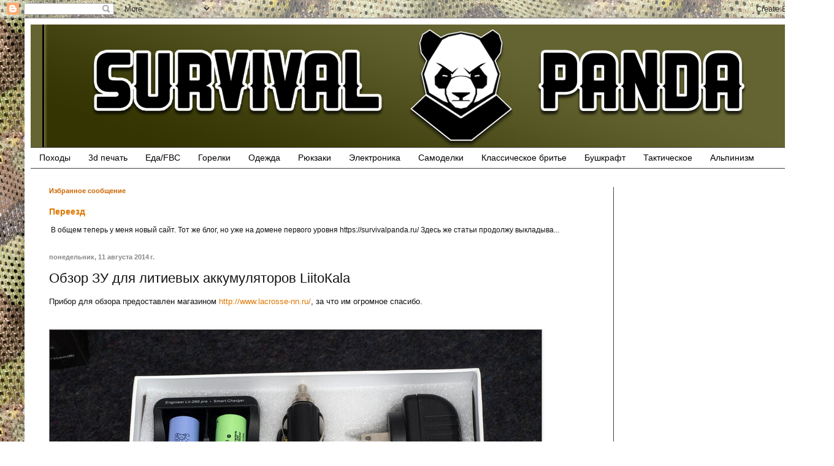

--- FILE ---
content_type: text/html; charset=UTF-8
request_url: https://survivalpandas.blogspot.com/2014/08/liitoala.html
body_size: 34221
content:
<!DOCTYPE html>
<html class='v2' dir='ltr' xmlns='http://www.w3.org/1999/xhtml' xmlns:b='http://www.google.com/2005/gml/b' xmlns:data='http://www.google.com/2005/gml/data' xmlns:expr='http://www.google.com/2005/gml/expr'>
<head>
<link href='https://www.blogger.com/static/v1/widgets/335934321-css_bundle_v2.css' rel='stylesheet' type='text/css'/>
<meta content='9a0413a79c8f025e' name='yandex-verification'/>
<meta content='9a0413a79c8f025e' name='yandex-verification'/>
<script async='async' src='//pagead2.googlesyndication.com/pagead/js/adsbygoogle.js'></script>
<script>
     (adsbygoogle = window.adsbygoogle || []).push({
          google_ad_client: "ca-pub-4230270479018941",
          enable_page_level_ads: true
     });
</script>
<script async='async' src='//pagead2.googlesyndication.com/pagead/js/adsbygoogle.js'></script>
<script>
     (adsbygoogle = window.adsbygoogle || []).push({
          google_ad_client: "ca-pub-4230270479018941",
          enable_page_level_ads: true
     });
</script>
<meta content='Обзор ЗУ для литиевых аккумуляторов LiitoКala' name='description'/>
<meta content='выживание, походы, снаряжение, обзоры, survival, gear, review, панда, альпинизм' name='keywords'/>
<meta content='Dynamic' name='document-state'/>
<meta content='0e1a3b7350179bdb' name='yandex-verification'/>
<!-- Put this script tag to the <head> of your page -->
<script src='//vk.com/js/api/openapi.js?116' type='text/javascript'></script>
<script type='text/javascript'>
  VK.init({apiId: 5006792, onlyWidgets: true});
</script>
<script src='https://ajax.googleapis.com/ajax/libs/jquery/1.6.1/jquery.min.js' type='text/javascript'></script>
<script src='//vk.com/js/api/openapi.js?75' type='text/javascript'></script>
<script type='text/javascript'>
  VK.init({apiId: API_ID, onlyWidgets: true});
</script>
<meta content='IE=EmulateIE7' http-equiv='X-UA-Compatible'/>
<meta content='width=1100' name='viewport'/>
<meta content='text/html; charset=UTF-8' http-equiv='Content-Type'/>
<meta content='blogger' name='generator'/>
<link href='https://survivalpandas.blogspot.com/favicon.ico' rel='icon' type='image/x-icon'/>
<link href='https://survivalpandas.blogspot.com/2014/08/liitoala.html' rel='canonical'/>
<link rel="alternate" type="application/atom+xml" title="SurvivalPanda - Atom" href="https://survivalpandas.blogspot.com/feeds/posts/default" />
<link rel="alternate" type="application/rss+xml" title="SurvivalPanda - RSS" href="https://survivalpandas.blogspot.com/feeds/posts/default?alt=rss" />
<link rel="service.post" type="application/atom+xml" title="SurvivalPanda - Atom" href="https://www.blogger.com/feeds/5995007017457181705/posts/default" />

<link rel="alternate" type="application/atom+xml" title="SurvivalPanda - Atom" href="https://survivalpandas.blogspot.com/feeds/5604335175171037955/comments/default" />
<!--Can't find substitution for tag [blog.ieCssRetrofitLinks]-->
<link href='http://img-fotki.yandex.ru/get/6832/195215158.79/0_f560c_21caf92e_XL.jpg' rel='image_src'/>
<meta content='Обзор ЗУ для литиевых аккумуляторов LiitoКala' name='description'/>
<meta content='https://survivalpandas.blogspot.com/2014/08/liitoala.html' property='og:url'/>
<meta content='Обзор ЗУ для литиевых аккумуляторов LiitoКala ' property='og:title'/>
<meta content='Обзор ЗУ для литиевых аккумуляторов LiitoКala' property='og:description'/>
<meta content='https://lh3.googleusercontent.com/blogger_img_proxy/AEn0k_sKbrSPM8Cl7AHLunxVEJPNbcK5tkLd4uAA5lWZHB8NNfa-rpEnWd9XjU721l8aHshgEwFgCPUUx_C93Z842zcFh1UCCCmJwAuBfBUNhYMBbVKuZz_r7G0bz3pMVhuqO9jo9-4rllCU4aT5UQ=w1200-h630-p-k-no-nu' property='og:image'/>
<title>Обзор ЗУ для литиевых аккумуляторов LiitoКala </title>
<style type='text/css'>@font-face{font-family:'Allerta Stencil';font-style:normal;font-weight:400;font-display:swap;src:url(//fonts.gstatic.com/s/allertastencil/v24/HTx0L209KT-LmIE9N7OR6eiycOe1_Db29XP-vA.woff2)format('woff2');unicode-range:U+0000-00FF,U+0131,U+0152-0153,U+02BB-02BC,U+02C6,U+02DA,U+02DC,U+0304,U+0308,U+0329,U+2000-206F,U+20AC,U+2122,U+2191,U+2193,U+2212,U+2215,U+FEFF,U+FFFD;}</style>
<style id='page-skin-1' type='text/css'><!--
/*
-----------------------------------------------
Blogger Template Style
Name:     Simple
Designer: Blogger
URL:      www.blogger.com
----------------------------------------------- */
/* Variable definitions
====================
<Variable name="keycolor" description="Main Color" type="color" default="#66bbdd"/>
<Group description="Page Text" selector="body">
<Variable name="body.font" description="Font" type="font"
default="normal normal 12px Arial, Tahoma, Helvetica, FreeSans, sans-serif"/>
<Variable name="body.text.color" description="Text Color" type="color" default="#222222"/>
</Group>
<Group description="Backgrounds" selector=".body-fauxcolumns-outer">
<Variable name="body.background.color" description="Outer Background" type="color" default="#66bbdd"/>
<Variable name="content.background.color" description="Main Background" type="color" default="#ffffff"/>
<Variable name="header.background.color" description="Header Background" type="color" default="transparent"/>
</Group>
<Group description="Links" selector=".main-outer">
<Variable name="link.color" description="Link Color" type="color" default="#2288bb"/>
<Variable name="link.visited.color" description="Visited Color" type="color" default="#888888"/>
<Variable name="link.hover.color" description="Hover Color" type="color" default="#33aaff"/>
</Group>
<Group description="Blog Title" selector=".header h1">
<Variable name="header.font" description="Font" type="font"
default="normal normal 60px Arial, Tahoma, Helvetica, FreeSans, sans-serif"/>
<Variable name="header.text.color" description="Title Color" type="color" default="#3399bb" />
</Group>
<Group description="Blog Description" selector=".header .description">
<Variable name="description.text.color" description="Description Color" type="color"
default="#777777" />
</Group>
<Group description="Tabs Text" selector=".tabs-inner .widget li a">
<Variable name="tabs.font" description="Font" type="font"
default="normal normal 14px Arial, Tahoma, Helvetica, FreeSans, sans-serif"/>
<Variable name="tabs.text.color" description="Text Color" type="color" default="#999999"/>
<Variable name="tabs.selected.text.color" description="Selected Color" type="color" default="#000000"/>
</Group>
<Group description="Tabs Background" selector=".tabs-outer .PageList">
<Variable name="tabs.background.color" description="Background Color" type="color" default="#f5f5f5"/>
<Variable name="tabs.selected.background.color" description="Selected Color" type="color" default="#eeeeee"/>
</Group>
<Group description="Post Title" selector="h3.post-title, .comments h4">
<Variable name="post.title.font" description="Font" type="font"
default="normal normal 22px Arial, Tahoma, Helvetica, FreeSans, sans-serif"/>
</Group>
<Group description="Date Header" selector=".date-header">
<Variable name="date.header.color" description="Text Color" type="color"
default="#111111"/>
<Variable name="date.header.background.color" description="Background Color" type="color"
default="transparent"/>
<Variable name="date.header.font" description="Text Font" type="font"
default="normal bold 11px Arial, Tahoma, Helvetica, FreeSans, sans-serif"/>
<Variable name="date.header.padding" description="Date Header Padding" type="string" default="inherit"/>
<Variable name="date.header.letterspacing" description="Date Header Letter Spacing" type="string" default="inherit"/>
<Variable name="date.header.margin" description="Date Header Margin" type="string" default="inherit"/>
</Group>
<Group description="Post Footer" selector=".post-footer">
<Variable name="post.footer.text.color" description="Text Color" type="color" default="#666666"/>
<Variable name="post.footer.background.color" description="Background Color" type="color"
default="#f9f9f9"/>
<Variable name="post.footer.border.color" description="Shadow Color" type="color" default="#eeeeee"/>
</Group>
<Group description="Gadgets" selector="h2">
<Variable name="widget.title.font" description="Title Font" type="font"
default="normal bold 11px Arial, Tahoma, Helvetica, FreeSans, sans-serif"/>
<Variable name="widget.title.text.color" description="Title Color" type="color" default="#000000"/>
<Variable name="widget.alternate.text.color" description="Alternate Color" type="color" default="#999999"/>
</Group>
<Group description="Images" selector=".main-inner">
<Variable name="image.background.color" description="Background Color" type="color" default="#ffffff"/>
<Variable name="image.border.color" description="Border Color" type="color" default="#eeeeee"/>
<Variable name="image.text.color" description="Caption Text Color" type="color" default="#111111"/>
</Group>
<Group description="Accents" selector=".content-inner">
<Variable name="body.rule.color" description="Separator Line Color" type="color" default="#eeeeee"/>
<Variable name="tabs.border.color" description="Tabs Border Color" type="color" default="#404040"/>
</Group>
<Variable name="body.background" description="Body Background" type="background"
color="#ffffff" default="$(color) none repeat scroll top left"/>
<Variable name="body.background.override" description="Body Background Override" type="string" default=""/>
<Variable name="body.background.gradient.cap" description="Body Gradient Cap" type="url"
default="url(https://resources.blogblog.com/blogblog/data/1kt/simple/gradients_light.png)"/>
<Variable name="body.background.gradient.tile" description="Body Gradient Tile" type="url"
default="url(https://resources.blogblog.com/blogblog/data/1kt/simple/body_gradient_tile_light.png)"/>
<Variable name="content.background.color.selector" description="Content Background Color Selector" type="string" default=".content-inner"/>
<Variable name="content.padding" description="Content Padding" type="length" default="10px" min="0" max="100px"/>
<Variable name="content.padding.horizontal" description="Content Horizontal Padding" type="length" default="10px" min="0" max="100px"/>
<Variable name="content.shadow.spread" description="Content Shadow Spread" type="length" default="40px" min="0" max="100px"/>
<Variable name="content.shadow.spread.webkit" description="Content Shadow Spread (WebKit)" type="length" default="5px" min="0" max="100px"/>
<Variable name="content.shadow.spread.ie" description="Content Shadow Spread (IE)" type="length" default="10px" min="0" max="100px"/>
<Variable name="main.border.width" description="Main Border Width" type="length" default="0" min="0" max="10px"/>
<Variable name="header.background.gradient" description="Header Gradient" type="url" default="none"/>
<Variable name="header.shadow.offset.left" description="Header Shadow Offset Left" type="length" default="-1px" min="-50px" max="50px"/>
<Variable name="header.shadow.offset.top" description="Header Shadow Offset Top" type="length" default="-1px" min="-50px" max="50px"/>
<Variable name="header.shadow.spread" description="Header Shadow Spread" type="length" default="1px" min="0" max="100px"/>
<Variable name="header.padding" description="Header Padding" type="length" default="30px" min="0" max="100px"/>
<Variable name="header.border.size" description="Header Border Size" type="length" default="1px" min="0" max="10px"/>
<Variable name="header.bottom.border.size" description="Header Bottom Border Size" type="length" default="1px" min="0" max="10px"/>
<Variable name="header.border.horizontalsize" description="Header Horizontal Border Size" type="length" default="0" min="0" max="10px"/>
<Variable name="description.text.size" description="Description Text Size" type="string" default="140%"/>
<Variable name="tabs.margin.top" description="Tabs Margin Top" type="length" default="0" min="0" max="100px"/>
<Variable name="tabs.margin.side" description="Tabs Side Margin" type="length" default="30px" min="0" max="100px"/>
<Variable name="tabs.background.gradient" description="Tabs Background Gradient" type="url"
default="url(https://resources.blogblog.com/blogblog/data/1kt/simple/gradients_light.png)"/>
<Variable name="tabs.border.width" description="Tabs Border Width" type="length" default="1px" min="0" max="10px"/>
<Variable name="tabs.bevel.border.width" description="Tabs Bevel Border Width" type="length" default="1px" min="0" max="10px"/>
<Variable name="post.margin.bottom" description="Post Bottom Margin" type="length" default="25px" min="0" max="100px"/>
<Variable name="image.border.small.size" description="Image Border Small Size" type="length" default="2px" min="0" max="10px"/>
<Variable name="image.border.large.size" description="Image Border Large Size" type="length" default="5px" min="0" max="10px"/>
<Variable name="page.width.selector" description="Page Width Selector" type="string" default=".region-inner"/>
<Variable name="page.width" description="Page Width" type="string" default="auto"/>
<Variable name="main.section.margin" description="Main Section Margin" type="length" default="15px" min="0" max="100px"/>
<Variable name="main.padding" description="Main Padding" type="length" default="15px" min="0" max="100px"/>
<Variable name="main.padding.top" description="Main Padding Top" type="length" default="30px" min="0" max="100px"/>
<Variable name="main.padding.bottom" description="Main Padding Bottom" type="length" default="30px" min="0" max="100px"/>
<Variable name="paging.background"
color="#ffffff"
description="Background of blog paging area" type="background"
default="transparent none no-repeat scroll top center"/>
<Variable name="footer.bevel" description="Bevel border length of footer" type="length" default="0" min="0" max="10px"/>
<Variable name="mobile.background.overlay" description="Mobile Background Overlay" type="string"
default="transparent none repeat scroll top left"/>
<Variable name="mobile.background.size" description="Mobile Background Size" type="string" default="auto"/>
<Variable name="mobile.button.color" description="Mobile Button Color" type="color" default="#ffffff" />
<Variable name="startSide" description="Side where text starts in blog language" type="automatic" default="left"/>
<Variable name="endSide" description="Side where text ends in blog language" type="automatic" default="right"/>
*/
/* Content
----------------------------------------------- */
body {
font: normal normal 12px Arial, Tahoma, Helvetica, FreeSans, sans-serif;
color: #111111;
background: #ffffff url(//2.bp.blogspot.com/-CKWWOkevta4/UOfYjCzIvPI/AAAAAAAAACU/I2msnRdUVbc/s0/0_5a3b5_e489d25b_XL.jpg) repeat scroll top left;
padding: 0 40px 40px 40px;
}
html body .region-inner {
min-width: 0;
max-width: 100%;
width: auto;
}
h2 {
font-size: 22px;
}
a:link {
text-decoration:none;
color: #dd7700;
}
a:visited {
text-decoration:none;
color: #38761d;
}
a:hover {
text-decoration:underline;
color: #cc6600;
}
.body-fauxcolumn-outer .fauxcolumn-inner {
background: transparent none repeat scroll top left;
_background-image: none;
}
.body-fauxcolumn-outer .cap-top {
position: absolute;
z-index: 1;
height: 400px;
width: 100%;
}
.body-fauxcolumn-outer .cap-top .cap-left {
width: 100%;
background: transparent none repeat-x scroll top left;
_background-image: none;
}
.content-outer {
-moz-box-shadow: 0 0 40px rgba(0, 0, 0, .15);
-webkit-box-shadow: 0 0 5px rgba(0, 0, 0, .15);
-goog-ms-box-shadow: 0 0 10px #333333;
box-shadow: 0 0 40px rgba(0, 0, 0, .15);
margin-bottom: 1px;
}
.content-inner {
padding: 10px 10px;
}
.content-inner {
background-color: #ffffff;
}
/* Header
----------------------------------------------- */
.header-outer {
background: #545721 none repeat-x scroll 0 -400px;
_background-image: none;
}
.Header h1 {
font: normal normal 60px Allerta Stencil;
color: #ffffff;
text-shadow: -1px -1px 1px rgba(0, 0, 0, .2);
}
.Header h1 a {
color: #ffffff;
}
.Header .description {
font-size: 140%;
color: #000000;
}
.header-inner .Header .titlewrapper {
padding: 22px 30px;
}
.header-inner .Header .descriptionwrapper {
padding: 0 30px;
}
/* Tabs
----------------------------------------------- */
.tabs-inner .section:first-child {
border-top: 1px solid #404040;
}
.tabs-inner .section:first-child ul {
margin-top: -1px;
border-top: 1px solid #404040;
border-left: 0 solid #404040;
border-right: 0 solid #404040;
}
.tabs-inner .widget ul {
background: #ffffff none repeat-x scroll 0 -800px;
_background-image: none;
border-bottom: 1px solid #404040;
margin-top: 0;
margin-left: -30px;
margin-right: -30px;
}
.tabs-inner .widget li a {
display: inline-block;
padding: .6em 1em;
font: normal normal 14px Arial, Tahoma, Helvetica, FreeSans, sans-serif;
color: #000000;
border-left: 1px solid #ffffff;
border-right: 0 solid #404040;
}
.tabs-inner .widget li:first-child a {
border-left: none;
}
.tabs-inner .widget li.selected a, .tabs-inner .widget li a:hover {
color: #000000;
background-color: #000000;
text-decoration: none;
}
/* Columns
----------------------------------------------- */
.main-outer {
border-top: 0 solid #404040;
}
.fauxcolumn-left-outer .fauxcolumn-inner {
border-right: 1px solid #404040;
}
.fauxcolumn-right-outer .fauxcolumn-inner {
border-left: 1px solid #404040;
}
/* Headings
----------------------------------------------- */
div.widget > h2,
div.widget h2.title {
margin: 0 0 1em 0;
font: normal bold 11px Arial, Tahoma, Helvetica, FreeSans, sans-serif;
color: #cc6600;
}
/* Widgets
----------------------------------------------- */
.widget .zippy {
color: #999999;
text-shadow: 2px 2px 1px rgba(0, 0, 0, .1);
}
.widget .popular-posts ul {
list-style: none;
}
/* Posts
----------------------------------------------- */
h2.date-header {
font: normal bold 11px Arial, Tahoma, Helvetica, FreeSans, sans-serif;
}
.date-header span {
background-color: transparent;
color: #888888;
padding: inherit;
letter-spacing: inherit;
margin: inherit;
}
.main-inner {
padding-top: 30px;
padding-bottom: 30px;
}
.main-inner .column-center-inner {
padding: 0 15px;
}
.main-inner .column-center-inner .section {
margin: 0 15px;
}
.post {
margin: 0 0 25px 0;
}
h3.post-title, .comments h4 {
font: normal normal 22px Arial, Tahoma, Helvetica, FreeSans, sans-serif;
margin: .75em 0 0;
}
.post-body {
font-size: 110%;
line-height: 1.4;
position: relative;
}
.post-body img, .post-body .tr-caption-container, .Profile img, .Image img,
.BlogList .item-thumbnail img {
padding: 0;
background: #111111;
border: 1px solid #888888;
-moz-box-shadow: 1px 1px 5px rgba(0, 0, 0, .1);
-webkit-box-shadow: 1px 1px 5px rgba(0, 0, 0, .1);
box-shadow: 1px 1px 5px rgba(0, 0, 0, .1);
}
.post-body img, .post-body .tr-caption-container {
padding: 1px;
}
.post-body .tr-caption-container {
color: #cccccc;
}
.post-body .tr-caption-container img {
padding: 0;
background: transparent;
border: none;
-moz-box-shadow: 0 0 0 rgba(0, 0, 0, .1);
-webkit-box-shadow: 0 0 0 rgba(0, 0, 0, .1);
box-shadow: 0 0 0 rgba(0, 0, 0, .1);
}
.post-header {
margin: 0 0 1.5em;
line-height: 1.6;
font-size: 90%;
}
.post-footer {
margin: 20px -2px 0;
padding: 5px 10px;
color: #404040;
background-color: #cccccc;
border-bottom: 1px solid #999999;
line-height: 1.6;
font-size: 90%;
}
#comments .comment-author {
padding-top: 1.5em;
border-top: 1px solid #404040;
background-position: 0 1.5em;
}
#comments .comment-author:first-child {
padding-top: 0;
border-top: none;
}
.avatar-image-container {
margin: .2em 0 0;
}
#comments .avatar-image-container img {
border: 1px solid #888888;
}
/* Comments
----------------------------------------------- */
.comments .comments-content .icon.blog-author {
background-repeat: no-repeat;
background-image: url([data-uri]);
}
.comments .comments-content .loadmore a {
border-top: 1px solid #999999;
border-bottom: 1px solid #999999;
}
.comments .comment-thread.inline-thread {
background-color: #cccccc;
}
.comments .continue {
border-top: 2px solid #999999;
}
/* Accents
---------------------------------------------- */
.section-columns td.columns-cell {
border-left: 1px solid #404040;
}
.blog-pager {
background: transparent none no-repeat scroll top center;
}
.blog-pager-older-link, .home-link,
.blog-pager-newer-link {
background-color: #ffffff;
padding: 5px;
}
.footer-outer {
border-top: 0 dashed #bbbbbb;
}
/* Mobile
----------------------------------------------- */
body.mobile  {
background-size: auto;
}
.mobile .body-fauxcolumn-outer {
background: transparent none repeat scroll top left;
}
.mobile .body-fauxcolumn-outer .cap-top {
background-size: 100% auto;
}
.mobile .content-outer {
-webkit-box-shadow: 0 0 3px rgba(0, 0, 0, .15);
box-shadow: 0 0 3px rgba(0, 0, 0, .15);
}
.mobile .tabs-inner .widget ul {
margin-left: 0;
margin-right: 0;
}
.mobile .post {
margin: 0;
}
.mobile .main-inner .column-center-inner .section {
margin: 0;
}
.mobile .date-header span {
padding: 0.1em 10px;
margin: 0 -10px;
}
.mobile h3.post-title {
margin: 0;
}
.mobile .blog-pager {
background: transparent none no-repeat scroll top center;
}
.mobile .footer-outer {
border-top: none;
}
.mobile .main-inner, .mobile .footer-inner {
background-color: #ffffff;
}
.mobile-index-contents {
color: #111111;
}
.mobile-link-button {
background-color: #dd7700;
}
.mobile-link-button a:link, .mobile-link-button a:visited {
color: #ffffff;
}
.mobile .tabs-inner .section:first-child {
border-top: none;
}
.mobile .tabs-inner .PageList .widget-content {
background-color: #000000;
color: #000000;
border-top: 1px solid #404040;
border-bottom: 1px solid #404040;
}
.mobile .tabs-inner .PageList .widget-content .pagelist-arrow {
border-left: 1px solid #404040;
}
/*меню*/
.menu {
background: #000;
border: 1px solid #666;
border-radius: 3px;
height: 40px;
}
.menu li {
position: relative;
float: left;
height: 40px;
}
/*ссылки*/
.menu li a {
display: block;
padding: 0 5px;
margin: 3px;
font: normal normal 14px/28px Tahoma, sans-serif;
color: #FFF;
}
.menu li:hover > a {
background: #0C6;
}
/*выпадающие блоки*/
.menu ul {
position: absolute;
display: none;
background: #666;
border: 1px solid #999;
min-width: 150px;
}
.menu li:hover > ul {
display: block;
}
.menu ul {
left: 0;
top: 100%;
}
.menu li ul li ul{
left: 100%;
top: 0%;
}
--></style>
<style id='template-skin-1' type='text/css'><!--
body {
min-width: 1280px;
}
.content-outer, .content-fauxcolumn-outer, .region-inner {
min-width: 1280px;
max-width: 1280px;
_width: 1280px;
}
.main-inner .columns {
padding-left: 0px;
padding-right: 310px;
}
.main-inner .fauxcolumn-center-outer {
left: 0px;
right: 310px;
/* IE6 does not respect left and right together */
_width: expression(this.parentNode.offsetWidth -
parseInt("0px") -
parseInt("310px") + 'px');
}
.main-inner .fauxcolumn-left-outer {
width: 0px;
}
.main-inner .fauxcolumn-right-outer {
width: 310px;
}
.main-inner .column-left-outer {
width: 0px;
right: 100%;
margin-left: -0px;
}
.main-inner .column-right-outer {
width: 310px;
margin-right: -310px;
}
#layout {
min-width: 0;
}
#layout .content-outer {
min-width: 0;
width: 800px;
}
#layout .region-inner {
min-width: 0;
width: auto;
}
--></style>
<link href='https://www.blogger.com/dyn-css/authorization.css?targetBlogID=5995007017457181705&amp;zx=6c687cf3-eb7b-4753-a7b8-70af9caafca8' media='none' onload='if(media!=&#39;all&#39;)media=&#39;all&#39;' rel='stylesheet'/><noscript><link href='https://www.blogger.com/dyn-css/authorization.css?targetBlogID=5995007017457181705&amp;zx=6c687cf3-eb7b-4753-a7b8-70af9caafca8' rel='stylesheet'/></noscript>
<meta name='google-adsense-platform-account' content='ca-host-pub-1556223355139109'/>
<meta name='google-adsense-platform-domain' content='blogspot.com'/>

<!-- data-ad-client=ca-pub-4230270479018941 -->

</head>
<meta content='text/html; charset=UTF-8' http-equiv='Content-Type'/>
<meta content='blogger' name='generator'/>
<link href='https://survivalpandas.blogspot.com/favicon.ico' rel='icon' type='image/x-icon'/>
<link href='https://survivalpandas.blogspot.com/2014/08/liitoala.html' rel='canonical'/>
<link rel="alternate" type="application/atom+xml" title="SurvivalPanda - Atom" href="https://survivalpandas.blogspot.com/feeds/posts/default" />
<link rel="alternate" type="application/rss+xml" title="SurvivalPanda - RSS" href="https://survivalpandas.blogspot.com/feeds/posts/default?alt=rss" />
<link rel="service.post" type="application/atom+xml" title="SurvivalPanda - Atom" href="https://www.blogger.com/feeds/5995007017457181705/posts/default" />

<link rel="alternate" type="application/atom+xml" title="SurvivalPanda - Atom" href="https://survivalpandas.blogspot.com/feeds/5604335175171037955/comments/default" />
<!--Can't find substitution for tag [blog.ieCssRetrofitLinks]-->
<link href='http://img-fotki.yandex.ru/get/6832/195215158.79/0_f560c_21caf92e_XL.jpg' rel='image_src'/>
<meta content='Обзор ЗУ для литиевых аккумуляторов LiitoКala' name='description'/>
<meta content='https://survivalpandas.blogspot.com/2014/08/liitoala.html' property='og:url'/>
<meta content='Обзор ЗУ для литиевых аккумуляторов LiitoКala ' property='og:title'/>
<meta content='Обзор ЗУ для литиевых аккумуляторов LiitoКala' property='og:description'/>
<meta content='https://lh3.googleusercontent.com/blogger_img_proxy/AEn0k_sKbrSPM8Cl7AHLunxVEJPNbcK5tkLd4uAA5lWZHB8NNfa-rpEnWd9XjU721l8aHshgEwFgCPUUx_C93Z842zcFh1UCCCmJwAuBfBUNhYMBbVKuZz_r7G0bz3pMVhuqO9jo9-4rllCU4aT5UQ=w1200-h630-p-k-no-nu' property='og:image'/>
<title>Обзор ЗУ для литиевых аккумуляторов LiitoКala : SurvivalPanda</title>
<body class='loading'>
<div class='navbar section' id='navbar'><div class='widget Navbar' data-version='1' id='Navbar1'><script type="text/javascript">
    function setAttributeOnload(object, attribute, val) {
      if(window.addEventListener) {
        window.addEventListener('load',
          function(){ object[attribute] = val; }, false);
      } else {
        window.attachEvent('onload', function(){ object[attribute] = val; });
      }
    }
  </script>
<div id="navbar-iframe-container"></div>
<script type="text/javascript" src="https://apis.google.com/js/platform.js"></script>
<script type="text/javascript">
      gapi.load("gapi.iframes:gapi.iframes.style.bubble", function() {
        if (gapi.iframes && gapi.iframes.getContext) {
          gapi.iframes.getContext().openChild({
              url: 'https://www.blogger.com/navbar/5995007017457181705?po\x3d5604335175171037955\x26origin\x3dhttps://survivalpandas.blogspot.com',
              where: document.getElementById("navbar-iframe-container"),
              id: "navbar-iframe"
          });
        }
      });
    </script><script type="text/javascript">
(function() {
var script = document.createElement('script');
script.type = 'text/javascript';
script.src = '//pagead2.googlesyndication.com/pagead/js/google_top_exp.js';
var head = document.getElementsByTagName('head')[0];
if (head) {
head.appendChild(script);
}})();
</script>
</div></div>
<!-- Go to www.addthis.com/dashboard to customize your tools -->
<script async='async' src='//s7.addthis.com/js/300/addthis_widget.js#pubid=ra-54aa9eaf04031268' type='text/javascript'></script>
<div class='body-fauxcolumns'>
<div class='fauxcolumn-outer body-fauxcolumn-outer'>
<div class='cap-top'>
<div class='cap-left'></div>
<div class='cap-right'></div>
</div>
<div class='fauxborder-left'>
<div class='fauxborder-right'></div>
<div class='fauxcolumn-inner'>
</div>
</div>
<div class='cap-bottom'>
<div class='cap-left'></div>
<div class='cap-right'></div>
</div>
</div>
</div>
<div class='content'>
<div class='content-fauxcolumns'>
<div class='fauxcolumn-outer content-fauxcolumn-outer'>
<div class='cap-top'>
<div class='cap-left'></div>
<div class='cap-right'></div>
</div>
<div class='fauxborder-left'>
<div class='fauxborder-right'></div>
<div class='fauxcolumn-inner'>
</div>
</div>
<div class='cap-bottom'>
<div class='cap-left'></div>
<div class='cap-right'></div>
</div>
</div>
</div>
<div class='content-outer'>
<div class='content-cap-top cap-top'>
<div class='cap-left'></div>
<div class='cap-right'></div>
</div>
<div class='fauxborder-left content-fauxborder-left'>
<div class='fauxborder-right content-fauxborder-right'></div>
<div class='content-inner'>
<header>
<div class='header-outer'>
<div class='header-cap-top cap-top'>
<div class='cap-left'></div>
<div class='cap-right'></div>
</div>
<div class='fauxborder-left header-fauxborder-left'>
<div class='fauxborder-right header-fauxborder-right'></div>
<div class='region-inner header-inner'>
<div class='header section' id='header'><div class='widget Header' data-version='1' id='Header1'>
<div id='header-inner'>
<a href='https://survivalpandas.blogspot.com/' style='display: block'>
<img alt='SurvivalPanda' height='200px; ' id='Header1_headerimg' src='https://blogger.googleusercontent.com/img/b/R29vZ2xl/AVvXsEidIBgiLZMRr78fRXijQ59B3fx_TWVJtuCJKfygwSCwzJnI57LFBlfy0WSKt8U6ssD2nWIUIR97G26oHqFN0DqnoNkApqlPi2h1g1do8fxChqvVnzbt1a-CEl5qPJyMseorZsFA-GLXSFs/s1600/logo+blog+1590+200.jpg' style='display: block' width='1260px; '/>
</a>
</div>
</div></div>
</div>
</div>
<div class='header-cap-bottom cap-bottom'>
<div class='cap-left'></div>
<div class='cap-right'></div>
</div>
</div>
</header>
<div class='tabs-outer'>
<div class='tabs-cap-top cap-top'>
<div class='cap-left'></div>
<div class='cap-right'></div>
</div>
<div class='fauxborder-left tabs-fauxborder-left'>
<div class='fauxborder-right tabs-fauxborder-right'></div>
<div class='region-inner tabs-inner'>
<div class='tabs section' id='crosscol'><div class='widget HTML' data-version='1' id='HTML7'>
<div class='widget-content'>
<div id='menu'>
<ul>
<li><a href="http://survivalpandas.blogspot.ru/search/label/%D0%BF%D0%BE%D1%85%D0%BE%D0%B4">Походы</a></li>
<li><a href="https://survivalpandas.blogspot.com/search/label/3d%20%D0%BF%D0%B5%D1%87%D0%B0%D1%82%D1%8C">3d печать</a></li>
<li><a href="http://survivalpandas.blogspot.ru/search/label/%D0%B5%D0%B4%D0%B0">Еда/FBC</a></li>
<li><a href="http://survivalpandas.blogspot.ru/search/label/%D0%B3%D0%BE%D1%80%D0%B5%D0%BB%D0%BA%D0%B0">Горелки</a>
<li><a href="http://survivalpandas.blogspot.ru/search/label/%D0%BE%D0%B4%D0%B5%D0%B6%D0%B4%D0%B0">Одежда</a></li>
<li><a href="http://survivalpandas.blogspot.ru/search/label/%D1%80%D1%8E%D0%BA%D0%B7%D0%B0%D0%BA">Рюкзаки</a></li>
</li>
<li><a href="http://survivalpandas.blogspot.ru/search/label/%D1%8D%D0%BB%D0%B5%D0%BA%D1%82%D1%80%D0%BE%D0%BD%D0%B8%D0%BA%D0%B0">Электроника</a></li>
<li><a href="http://survivalpandas.blogspot.ru/search/label/%D1%85%D1%8D%D0%BD%D0%B4%D0%BC%D1%8D%D0%B9%D0%B4">Самоделки</a></li>
<li><a href="http://survivalpandas.blogspot.ru/search/label/%D0%B1%D1%80%D0%B8%D1%82%D0%B2%D0%B0">Классическое бритье</a></li>
<li><a href="http://survivalpandas.blogspot.ru/search/label/%D0%B1%D1%83%D1%88%D0%BA%D1%80%D0%B0%D1%84%D1%82">Бушкрафт</a></li>
<li><a href="http://survivalpandas.blogspot.ru/search/label/%D1%82%D0%B0%D0%BA%D1%82%D0%B8%D1%87%D0%B5%D1%81%D0%BA%D0%BE%D0%B5">Тактическое</a></li>
<li><a href="http://survivalpandas.blogspot.ru/search/label/%D0%B0%D0%BB%D1%8C%D0%BF%D0%B8%D0%BD%D0%B8%D0%B7%D0%BC">Альпинизм</a></li>

</ul>
</div>
</div>
<div class='clear'></div>
</div></div>
<div class='tabs no-items section' id='crosscol-overflow'></div>
</div>
</div>
<div class='tabs-cap-bottom cap-bottom'>
<div class='cap-left'></div>
<div class='cap-right'></div>
</div>
</div>
<div class='main-outer'>
<div class='main-cap-top cap-top'>
<div class='cap-left'></div>
<div class='cap-right'></div>
</div>
<div class='fauxborder-left main-fauxborder-left'>
<div class='fauxborder-right main-fauxborder-right'></div>
<div class='region-inner main-inner'>
<div class='columns fauxcolumns'>
<div class='fauxcolumn-outer fauxcolumn-center-outer'>
<div class='cap-top'>
<div class='cap-left'></div>
<div class='cap-right'></div>
</div>
<div class='fauxborder-left'>
<div class='fauxborder-right'></div>
<div class='fauxcolumn-inner'>
</div>
</div>
<div class='cap-bottom'>
<div class='cap-left'></div>
<div class='cap-right'></div>
</div>
</div>
<div class='fauxcolumn-outer fauxcolumn-left-outer'>
<div class='cap-top'>
<div class='cap-left'></div>
<div class='cap-right'></div>
</div>
<div class='fauxborder-left'>
<div class='fauxborder-right'></div>
<div class='fauxcolumn-inner'>
</div>
</div>
<div class='cap-bottom'>
<div class='cap-left'></div>
<div class='cap-right'></div>
</div>
</div>
<div class='fauxcolumn-outer fauxcolumn-right-outer'>
<div class='cap-top'>
<div class='cap-left'></div>
<div class='cap-right'></div>
</div>
<div class='fauxborder-left'>
<div class='fauxborder-right'></div>
<div class='fauxcolumn-inner'>
</div>
</div>
<div class='cap-bottom'>
<div class='cap-left'></div>
<div class='cap-right'></div>
</div>
</div>
<!-- corrects IE6 width calculation -->
<div class='columns-inner'>
<div class='column-center-outer'>
<div class='column-center-inner'>
<div class='main section' id='main'><div class='widget FeaturedPost' data-version='1' id='FeaturedPost1'>
<h2 class='title'>Избранное сообщение</h2>
<div class='post-summary'>
<h3><a href='https://survivalpandas.blogspot.com/2021/09/blog-post_22.html'>Переезд</a></h3>
<p>
&#160;В общем теперь у меня новый сайт. Тот же блог, но уже на домене первого уровня https://survivalpanda.ru/ Здесь же статьи продолжу выкладыва...
</p>
</div>
<style type='text/css'>
    .image {
      width: 100%;
    }
  </style>
<div class='clear'></div>
</div><div class='widget Blog' data-version='1' id='Blog1'>
<div class='blog-posts hfeed'>

          <div class="date-outer">
        
<h2 class='date-header'><span>понедельник, 11 августа 2014&#8239;г.</span></h2>

          <div class="date-posts">
        
<div class='post-outer'>
<div class='post hentry' itemprop='blogPost' itemscope='itemscope' itemtype='http://schema.org/BlogPosting'>
<meta content='5995007017457181705' itemprop='blogId'/>
<meta content='5604335175171037955' itemprop='postId'/>
<a name='5604335175171037955'></a>
<h3 class='post-title entry-title' itemprop='name'>
Обзор ЗУ для литиевых аккумуляторов LiitoКala 
</h3>
<div class='post-header'>
<div class='post-header-line-1'></div>
</div>
<div class='post-body entry-content' id='post-body-5604335175171037955' itemprop='articleBody'>
<div dir="ltr" style="text-align: left;" trbidi="on">
Прибор для обзора предоставлен магазином&nbsp;<a href="http://www.lacrosse-nn.ru/">http://www.lacrosse-nn.ru/</a>, за что им огромное спасибо.<br />
<br />
<br />
<a href="http://fotki.yandex.ru/users/survivalpanda/view/1005068" target="_blank"><img alt="DSC02154.jpg" border="0" height="536" src="https://lh3.googleusercontent.com/blogger_img_proxy/AEn0k_sKbrSPM8Cl7AHLunxVEJPNbcK5tkLd4uAA5lWZHB8NNfa-rpEnWd9XjU721l8aHshgEwFgCPUUx_C93Z842zcFh1UCCCmJwAuBfBUNhYMBbVKuZz_r7G0bz3pMVhuqO9jo9-4rllCU4aT5UQ=s0-d" title="DSC02154.jpg" width="800"></a>
<br />
<br />
<b>Поделиться:</b><br />
<a href="http://www.facebook.com/sharer.php?u=http://survivalpandas.blogspot.ru/2014/08/liitoala.html" target="_blank"><img alt="" border="0" height="32" src="https://lh3.googleusercontent.com/blogger_img_proxy/AEn0k_uYxfC8hJ9DFQS1GHcTLNA5vlzi69kZUrFBa-cX5K3NN9XY4XhK3oxell7V0-lzfF3M141_honJb8_JKE-mFDhfDmcWHcoXtsazAyU=s0-d" title="Поделиться в Facebook" width="32"></a>

<a href="http://vkontakte.ru/share.php?url=http://survivalpandas.blogspot.ru/2014/08/liitoala.html" target="_blank"><img alt="" border="0" height="32" src="https://lh3.googleusercontent.com/blogger_img_proxy/AEn0k_sZ2OBIEjd6RIvfM1zxnPHgPfZpgUOE9TpeoH-oP9VJ-zNGQxls1bKrxWqHWHs_CtqIc6wGgqepIZk8Ra1v2rdq8xm7EyMh9qsp3Ad4=s0-d" title="Поделиться ВКонтакте" width="32"></a>
<br />
<br />
<br />
<a name="more"></a><br />
<u>Технические характеристики:&nbsp;</u><br />
Рабочее напряжение: &nbsp;12В DC<br />
Электрический адаптер:
Вход: 100~240В, 50/60Гц
Выход: 12В DC,  1,5A<br />
Ток заряда:  500, 1000мA<br />
Ток разряда: 500мA<br />
Максимальная длина
используемых аккумуляторов: 68мм<br />
Напряжение: 4,2В<br />
Размеры: 132*65*31mm
<br />
Цена: 1200 р.<br />
<br />
<u>Особенности:&nbsp;</u><br />
Два независимых канала для заряда аккумуляторов.<br />
Дисплей с подсветкой для каждого зарядного отсека.<br />
Определение неисправных аккумуляторов<br />
Способ заряда литий-ионных батарей: постоянным током (СС) и постоянным напряжением (CV),<br />
Регулируемый ток заряда:
          - 500mA
          - 1000mA
Т<br />
естирование внутреннего сопротивления аккумуляторов.<br />
Программа DisCharge для определения реальной емкости аккумулятора. <br />
Источник питания - 12V.<br />
В комплекте - автоадаптер для подключения к автомобильной сети 12V.<br />
<br />
Прибор приходит вот в такой коробке<br />
<br />
<a href="http://fotki.yandex.ru/users/survivalpanda/view/1005067" target="_blank"><img alt="DSC02153.jpg" border="0" height="536" src="https://lh3.googleusercontent.com/blogger_img_proxy/AEn0k_t78mRvb4mmOd5rImJWEtxAZxo4Ir4pTJpWY6QNjnioM636V680SxF_6qG7ZIWQnE24_sYoPxFXFjD7g0Xrrm535Lau9pMc52Yo1wdqcoPvHx9gJiJblB8LwVL-lItrTbgu7dnKVA1vp9vgVg=s0-d" title="DSC02153.jpg" width="800"></a>
<br />
<br />
Комплектация весьма богатая. Кроме самого зарядника с адаптером питания есть переходник под гнездо прикуривателя и переходник на наш тип вилки.<br />
<br />
В комплекте кроме стандартного паспорта присутствует гарантийный талон и инструкция на русском языке.<br />
<br />
<a href="http://fotki.yandex.ru/users/survivalpanda/view/1005068" target="_blank"><img alt="DSC02154.jpg" border="0" height="536" src="https://lh3.googleusercontent.com/blogger_img_proxy/AEn0k_sKbrSPM8Cl7AHLunxVEJPNbcK5tkLd4uAA5lWZHB8NNfa-rpEnWd9XjU721l8aHshgEwFgCPUUx_C93Z842zcFh1UCCCmJwAuBfBUNhYMBbVKuZz_r7G0bz3pMVhuqO9jo9-4rllCU4aT5UQ=s0-d" title="DSC02154.jpg" width="800"></a>
<br />
<br />
Сам прибор относительно небольших размеров. На передней поверхности находится экран и кнопка переключения режимов, а также подпружиненный контакт.<br />
<br />
<a href="http://fotki.yandex.ru/users/survivalpanda/view/1005069" target="_blank"><img alt="DSC02155.jpg" border="0" height="800" src="https://lh3.googleusercontent.com/blogger_img_proxy/AEn0k_vGoLXT9TrZGkOQH19Y_357gX0s63ukAARK_nmbvhaVBiUICP2_BwnIOoW5uvMjdQ3d7OjWsqoRkHuaX6_J2b-gfp7vtp88JqRjbXu24htTVtgBmKTOXwGiCi9eeuXk0xHezKGn0LLTmFTUkQ=s0-d" title="DSC02155.jpg" width="536"></a>
<br />
<br />
Снизу информация о типе питания и вентиляционные отверстия.<br />
<br />
<a href="http://fotki.yandex.ru/users/survivalpanda/view/1005070" target="_blank"><img alt="DSC02157.jpg" border="0" height="800" src="https://lh3.googleusercontent.com/blogger_img_proxy/AEn0k_vTSq26Ag7YKhLbH1Ho2wefN28Bpp6ew-R3fK48Ho6V7zkUu1RqdWu78KJr_wIGoopFK0NsQBrJQ6Y-cZU6L10IoaY2Cm3Je7ywpW5rfGlbt1cSFf-ZxLjp0TK8shOC-IBG-vpphCPG3UTxpg=s0-d" title="DSC02157.jpg" width="522"></a>
<br />
<br />
На боковой грани гнездо для подключения питания.<br />
<br />
<a href="http://fotki.yandex.ru/users/survivalpanda/view/1005071" target="_blank"><img alt="DSC02159.jpg" border="0" height="522" src="https://lh3.googleusercontent.com/blogger_img_proxy/AEn0k_uAaduuX6754hHW3uEZCXe4DC1GR0iGs25na59cEuy61Z6TG7BRWfY24f_i-Cwv_R7cnPliZSKeUVnxCA5AnRb707vsKrYrwnAhQJxXwmu3ZWC66CYkSacpLFq4NBYhtv6L4C91d4pj2eNT=s0-d" title="DSC02159.jpg" width="800"></a>
<br />
<br />
При подключении шнура загораются все символы.<br />
<br />
<a href="http://fotki.yandex.ru/users/survivalpanda/view/1005073" target="_blank"><img alt="DSC02161.jpg" border="0" height="800" src="https://lh3.googleusercontent.com/blogger_img_proxy/AEn0k_uhxomAPnAHHp5IoVUbDbTFzCjUJIh3RaTN3Iiw2dYv9uh3z2fFhAikpDkfPezuPyXfM8SUZ_YWNvdgHE4J5N8p93vT3QGbeDA2kbLFWLcpBLbclCf8yhnpKwnNFu0fNeznu-WYMo7PFU-O=s0-d" title="DSC02161.jpg" width="553"></a>
<br />
<br />
А затем выводится сообщения null означающие, что слоты пусты.<br />
<br />
<a href="http://fotki.yandex.ru/users/survivalpanda/view/1005074" target="_blank"><img alt="DSC02162.jpg" border="0" height="800" src="https://lh3.googleusercontent.com/blogger_img_proxy/AEn0k_sSoWhpS11DXMB9PyEt36TMkXzmQPDuyK-u1-oZ8TUV2pFhozJkEG9d2JfT3wqN-2pw4NEm7zYyPECyGGq5xQhfvRaqGXT7IIMiNidK9GTv7WMY8B8Ii18JrTmJ0laeEfJ27gCQlBTgZGIy=s0-d" title="DSC02162.jpg" width="527"></a>
<br />
<br />
В этом ЗУ есть два независимых канала, можно заряжать, как один, так и два аккума. При установке аккумулятора в слот первым делом происходит замер внутреннего сопротивления, чем оно меньше, тем лучше. Также замеряется напряжение. Пример с новым источником питания.<br />
<br />
<a href="http://fotki.yandex.ru/users/survivalpanda/view/1005076" target="_blank"><img alt="DSC02164.jpg" border="0" height="800" src="https://lh3.googleusercontent.com/blogger_img_proxy/AEn0k_t8rvZjsKZBhnicyz1w4X9DpCwn3_IYx9VnmByuJ7LZ7tdAHzW1ulK6UdbCnBWw7b1CPRdKI1JY4DjVTjEcxCqaak6SWb8MUN7X_pgLX7Z9zsMRitmsETyyqGyES6SKU8MKAaQsL6mljfe3=s0-d" title="DSC02164.jpg" width="549"></a>
<br />
<br />
<a href="http://fotki.yandex.ru/users/survivalpanda/view/1005075" target="_blank"><img alt="DSC02166.jpg" border="0" height="800" src="https://lh3.googleusercontent.com/blogger_img_proxy/AEn0k_sAqjX5IB4XV-SsXXhPHLYAJ4YCIGpDyCI8B0ORELYZuXnN4TYjkYqUtHaMs4gWk7_303CDNfNBZog7F9l3VF7UmTgRQSkGlUD8Kg6opqVlz_Uw0713sbE9P4rpmfMuS3cvTafqmuoSD4uOAQ=s0-d" title="DSC02166.jpg" width="549"></a>
<br />
<br />
Благодаря этому индикатору очень удобно отсеивать старые аккумуляторы. Если сопротивление в районе 100 мОм еще нормально, а вот если значительно больше то аккум можно смело выкидывать.<br />
<br />
<a href="http://fotki.yandex.ru/users/survivalpanda/view/1005077" target="_blank"><img alt="DSC02167.jpg" border="0" height="590" src="https://lh3.googleusercontent.com/blogger_img_proxy/AEn0k_vnCmp0sp6ZvaOBWKOE6OUtqd64n-_-7aopmCTRK-RXszizjaeh-M7FQEicLS6DAtsaSEQ1Tu6_QagpSfKtbdoDjBMuFMzydb55SORq7_q_m_9BHL3y1FnT5UYLMfGMiuOx20Dcu4dOuwJfPw=s0-d" title="DSC02167.jpg" width="800"></a>
<br />
<br />
Устройство поддерживает следующие типаразмеры источников питания: 14500/14650/16340/17500/17670/18350
/18500/18650/18700/22650/25500/26650<br />
<br />
Действительно 26650 влезает. Армитековский аккум 18650 с защитой встает впритык.<br />
<br />
<a href="http://fotki.yandex.ru/users/survivalpanda/view/1005072" target="_blank"><img alt="DSC02160.jpg" border="0" height="800" src="https://lh3.googleusercontent.com/blogger_img_proxy/AEn0k_vrgzafJbeH7YSpX2gSoXm6P_e3n9c24QsuZGKz1AcxQ1lIj6hyyHM9nKl9rqiHeshpBfs6BEgblMnXXjnqZ6ePYP97DQ4CFDKm21AbQs88sVzRXav0e6ywQW4yfe7ccTbyT0ubSMW851A8nA=s0-d" title="DSC02160.jpg" width="553"></a>
<br />
<br />
Зу предлагает два основных режима работы. <br />
<br />
Первый - charge. Заряд.<br />
Заряд может осуществляться токами 500 или 1000 мА. Переключение между этими значениями осуществляется одинарным нажатием на кнопку.<br />
<br />
<a href="http://fotki.yandex.ru/users/survivalpanda/view/1005078" target="_blank"><img alt="DSC02168.jpg" border="0" height="590" src="https://lh3.googleusercontent.com/blogger_img_proxy/AEn0k_vUjiFU06qMltcFHH8u3LfdQtIdyNmKBS67ybAcNbmWpbQxWhRDPWQfYosVIbdiEoU29iPPjFH-ycMHSdkW4IHfuRYQKkBoB843F1G5rluQww_p0RGG5pd6IZK3uXVwAb3q-UXIMwY06oGYNg=s0-d" title="DSC02168.jpg" width="800"></a>
<br />
<br />
<a href="http://fotki.yandex.ru/users/survivalpanda/view/1005079" target="_blank"><img alt="DSC02170.jpg" border="0" height="590" src="https://lh3.googleusercontent.com/blogger_img_proxy/AEn0k_uFpk-KeRNhLPu2IzJdn6ltfkcWYWvcX8bNJMKqFLuAIV0S_GW7AdjeDG5UhH0QFKdYqbOsBO5QEUbUyqoHtzGK1WOYRy8p97XGmj2E6G8VOr8gYEnIKF42v-jJTi9VpuxAVWdK1Qh88yZm=s0-d" title="DSC02170.jpg" width="800"></a>
<br />
<br />
Второй режим - discharge т.е. разряд. Переход в этот режим осуществляется по длительному нажатию на кнопку.<br />
При этом происходит заряд, потом разряд и снова заряд аккумулятора. Ток разряда неизменный - 500 мА, а вот заряд опять настраивается - 500 или 1000 мА.<br />
<br />
Режим разряда позволяет замерить реальную емкость аккумулятора.<br />
<br />
Кстати при разряде обнаружился недостаток данного прибора - он достаточно сильно греется.<br />
<br />
<a href="http://fotki.yandex.ru/users/survivalpanda/view/1005083" target="_blank"><img alt="DSC02175.jpg" border="0" height="590" src="https://lh3.googleusercontent.com/blogger_img_proxy/AEn0k_uLfsJab6kD2lkTwlzY78vODkPG-x4C_s_sBTWuvPgccKVbEPsyUCUM-T4PGYC6Z4TtXc0GtdE8vLjy7FlAHYUim865mjXXd2oztf_XcQmQ8h-RACv0YPNdqDlyC85brIJrakHgV14H4xME5w=s0-d" title="DSC02175.jpg" width="800"></a>
<br />
<br />
Для индикации того, что прибор работает используется трехсигментный индикатор в виде стилизованной батарейки.<br />
<br />
Во время работы любого из режимов можно переключать различные показания индикатора:<br />
- время до окончания процесса заряда/разряда в часах<br />
- внутреннее сопротивление<br />
- силу тока<br />
- текущий заряд в мА (после окончания процесса заряда он будет показывать полную емкость)<br />
<br />
после окончания процесса заряда выдается следующая индикация. После этого,в случае если мы прогоняли аккумы через разряд, можно посмотреть реальную емкость.<br />
<br />
<a href="http://fotki.yandex.ru/users/survivalpanda/view/1005259" target="_blank"><img alt="DSC02178.jpg" border="0" height="560" src="https://lh3.googleusercontent.com/blogger_img_proxy/AEn0k_scKNlD0itotJzx8FL6OcgFR-EMvL01aUd6AyeGSspJ3wCbsEhJ9uOHRsFfphR0CyPSR0nSMN6krTmjz9ZYFUo1hjNk5xkORj8SnBqwFtRtbU3JiHtej6YH2ttlg3TuNAi1qdK3kMTcyXHWAg=s0-d" title="DSC02178.jpg" width="800"></a>
<br />
<br />
В целом прибор мне очень понравился. Очень хороший вариант для работы с литием. Благодаря тесту внутреннего сопротивления можно моментально определить нерабочие аккумуляторы, а благодаря режиму разряда - узнать реальную емкость. Ведь очень многие китайские продавцы пишут на своих поделках в разы завышенные показатели.<br />
<br />
Крайне рекомендую.<br />
<br />
На этом все. Спасибо за внимание!<br />
<br />
<br />
<b>Поделиться:</b><br />
<a href="http://www.facebook.com/sharer.php?u=http://survivalpandas.blogspot.ru/2014/08/liitoala.html" target="_blank"><img alt="" border="0" height="32" src="https://lh3.googleusercontent.com/blogger_img_proxy/AEn0k_uYxfC8hJ9DFQS1GHcTLNA5vlzi69kZUrFBa-cX5K3NN9XY4XhK3oxell7V0-lzfF3M141_honJb8_JKE-mFDhfDmcWHcoXtsazAyU=s0-d" title="Поделиться в Facebook" width="32"></a>

<a href="http://vkontakte.ru/share.php?url=http://survivalpandas.blogspot.ru/2014/08/liitoala.html" target="_blank"><img alt="" border="0" height="32" src="https://lh3.googleusercontent.com/blogger_img_proxy/AEn0k_sZ2OBIEjd6RIvfM1zxnPHgPfZpgUOE9TpeoH-oP9VJ-zNGQxls1bKrxWqHWHs_CtqIc6wGgqepIZk8Ra1v2rdq8xm7EyMh9qsp3Ad4=s0-d" title="Поделиться ВКонтакте" width="32"></a>
<br />
<br /></div>
<div style='clear: both;'></div>
</div>
<div class='post-footer'>
<div class='post-footer-line post-footer-line-1'><span class='post-author vcard'>
Posted by
<span class='fn' itemprop='author' itemscope='itemscope' itemtype='http://schema.org/Person'>
<meta content='https://www.blogger.com/profile/13928039522809196574' itemprop='url'/>
<a href='https://www.blogger.com/profile/13928039522809196574' rel='author' title='author profile'>
<span itemprop='name'>Survival Panda</span>
</a>
</span>
</span>
<span class='post-timestamp'>
at
<meta content='https://survivalpandas.blogspot.com/2014/08/liitoala.html' itemprop='url'/>
<a class='timestamp-link' href='https://survivalpandas.blogspot.com/2014/08/liitoala.html' rel='bookmark' title='permanent link'><abbr class='published' itemprop='datePublished' title='2014-08-11T18:55:00+04:00'>18:55</abbr></a>
</span>
<span class='post-comment-link'>
</span>
<span class='post-icons'>
</span>
<div class='post-share-buttons goog-inline-block'>
<a class='goog-inline-block share-button sb-email' href='https://www.blogger.com/share-post.g?blogID=5995007017457181705&postID=5604335175171037955&target=email' target='_blank' title='Отправить по электронной почте'><span class='share-button-link-text'>Отправить по электронной почте</span></a><a class='goog-inline-block share-button sb-blog' href='https://www.blogger.com/share-post.g?blogID=5995007017457181705&postID=5604335175171037955&target=blog' onclick='window.open(this.href, "_blank", "height=270,width=475"); return false;' target='_blank' title='Написать об этом в блоге'><span class='share-button-link-text'>Написать об этом в блоге</span></a><a class='goog-inline-block share-button sb-twitter' href='https://www.blogger.com/share-post.g?blogID=5995007017457181705&postID=5604335175171037955&target=twitter' target='_blank' title='Поделиться в X'><span class='share-button-link-text'>Поделиться в X</span></a><a class='goog-inline-block share-button sb-facebook' href='https://www.blogger.com/share-post.g?blogID=5995007017457181705&postID=5604335175171037955&target=facebook' onclick='window.open(this.href, "_blank", "height=430,width=640"); return false;' target='_blank' title='Опубликовать в Facebook'><span class='share-button-link-text'>Опубликовать в Facebook</span></a><a class='goog-inline-block share-button sb-pinterest' href='https://www.blogger.com/share-post.g?blogID=5995007017457181705&postID=5604335175171037955&target=pinterest' target='_blank' title='Поделиться в Pinterest'><span class='share-button-link-text'>Поделиться в Pinterest</span></a>
</div>
</div>
<div class='post-footer-line post-footer-line-2'><span class='post-labels'>
Labels:
<a href='https://survivalpandas.blogspot.com/search/label/%D0%BE%D0%B1%D0%B7%D0%BE%D1%80' rel='tag'>обзор</a>,
<a href='https://survivalpandas.blogspot.com/search/label/%D1%8D%D0%BB%D0%B5%D0%BA%D1%82%D1%80%D0%BE%D0%BD%D0%B8%D0%BA%D0%B0' rel='tag'>электроника</a>
</span>
</div>
<div class='post-footer-line post-footer-line-3'><span class='post-location'>
</span>
</div>
</div>
</div>
<div id='vk_comments5604335175171037955'>
<script type='text/javascript'>
 VK.Widgets.Comments('vk_comments5604335175171037955', {limit: 10, width: "496", attach: "*"});
 </script>
</div>
<div class='comments' id='comments'>
<a name='comments'></a>
<h4>3 комментария:</h4>
<div class='comments-content'>
<script async='async' src='' type='text/javascript'></script>
<script type='text/javascript'>
    (function() {
      var items = null;
      var msgs = null;
      var config = {};

// <![CDATA[
      var cursor = null;
      if (items && items.length > 0) {
        cursor = parseInt(items[items.length - 1].timestamp) + 1;
      }

      var bodyFromEntry = function(entry) {
        var text = (entry &&
                    ((entry.content && entry.content.$t) ||
                     (entry.summary && entry.summary.$t))) ||
            '';
        if (entry && entry.gd$extendedProperty) {
          for (var k in entry.gd$extendedProperty) {
            if (entry.gd$extendedProperty[k].name == 'blogger.contentRemoved') {
              return '<span class="deleted-comment">' + text + '</span>';
            }
          }
        }
        return text;
      }

      var parse = function(data) {
        cursor = null;
        var comments = [];
        if (data && data.feed && data.feed.entry) {
          for (var i = 0, entry; entry = data.feed.entry[i]; i++) {
            var comment = {};
            // comment ID, parsed out of the original id format
            var id = /blog-(\d+).post-(\d+)/.exec(entry.id.$t);
            comment.id = id ? id[2] : null;
            comment.body = bodyFromEntry(entry);
            comment.timestamp = Date.parse(entry.published.$t) + '';
            if (entry.author && entry.author.constructor === Array) {
              var auth = entry.author[0];
              if (auth) {
                comment.author = {
                  name: (auth.name ? auth.name.$t : undefined),
                  profileUrl: (auth.uri ? auth.uri.$t : undefined),
                  avatarUrl: (auth.gd$image ? auth.gd$image.src : undefined)
                };
              }
            }
            if (entry.link) {
              if (entry.link[2]) {
                comment.link = comment.permalink = entry.link[2].href;
              }
              if (entry.link[3]) {
                var pid = /.*comments\/default\/(\d+)\?.*/.exec(entry.link[3].href);
                if (pid && pid[1]) {
                  comment.parentId = pid[1];
                }
              }
            }
            comment.deleteclass = 'item-control blog-admin';
            if (entry.gd$extendedProperty) {
              for (var k in entry.gd$extendedProperty) {
                if (entry.gd$extendedProperty[k].name == 'blogger.itemClass') {
                  comment.deleteclass += ' ' + entry.gd$extendedProperty[k].value;
                } else if (entry.gd$extendedProperty[k].name == 'blogger.displayTime') {
                  comment.displayTime = entry.gd$extendedProperty[k].value;
                }
              }
            }
            comments.push(comment);
          }
        }
        return comments;
      };

      var paginator = function(callback) {
        if (hasMore()) {
          var url = config.feed + '?alt=json&v=2&orderby=published&reverse=false&max-results=50';
          if (cursor) {
            url += '&published-min=' + new Date(cursor).toISOString();
          }
          window.bloggercomments = function(data) {
            var parsed = parse(data);
            cursor = parsed.length < 50 ? null
                : parseInt(parsed[parsed.length - 1].timestamp) + 1
            callback(parsed);
            window.bloggercomments = null;
          }
          url += '&callback=bloggercomments';
          var script = document.createElement('script');
          script.type = 'text/javascript';
          script.src = url;
          document.getElementsByTagName('head')[0].appendChild(script);
        }
      };
      var hasMore = function() {
        return !!cursor;
      };
      var getMeta = function(key, comment) {
        if ('iswriter' == key) {
          var matches = !!comment.author
              && comment.author.name == config.authorName
              && comment.author.profileUrl == config.authorUrl;
          return matches ? 'true' : '';
        } else if ('deletelink' == key) {
          return config.baseUri + '/comment/delete/'
               + config.blogId + '/' + comment.id;
        } else if ('deleteclass' == key) {
          return comment.deleteclass;
        }
        return '';
      };

      var replybox = null;
      var replyUrlParts = null;
      var replyParent = undefined;

      var onReply = function(commentId, domId) {
        if (replybox == null) {
          // lazily cache replybox, and adjust to suit this style:
          replybox = document.getElementById('comment-editor');
          if (replybox != null) {
            replybox.height = '250px';
            replybox.style.display = 'block';
            replyUrlParts = replybox.src.split('#');
          }
        }
        if (replybox && (commentId !== replyParent)) {
          replybox.src = '';
          document.getElementById(domId).insertBefore(replybox, null);
          replybox.src = replyUrlParts[0]
              + (commentId ? '&parentID=' + commentId : '')
              + '#' + replyUrlParts[1];
          replyParent = commentId;
        }
      };

      var hash = (window.location.hash || '#').substring(1);
      var startThread, targetComment;
      if (/^comment-form_/.test(hash)) {
        startThread = hash.substring('comment-form_'.length);
      } else if (/^c[0-9]+$/.test(hash)) {
        targetComment = hash.substring(1);
      }

      // Configure commenting API:
      var configJso = {
        'maxDepth': config.maxThreadDepth
      };
      var provider = {
        'id': config.postId,
        'data': items,
        'loadNext': paginator,
        'hasMore': hasMore,
        'getMeta': getMeta,
        'onReply': onReply,
        'rendered': true,
        'initComment': targetComment,
        'initReplyThread': startThread,
        'config': configJso,
        'messages': msgs
      };

      var render = function() {
        if (window.goog && window.goog.comments) {
          var holder = document.getElementById('comment-holder');
          window.goog.comments.render(holder, provider);
        }
      };

      // render now, or queue to render when library loads:
      if (window.goog && window.goog.comments) {
        render();
      } else {
        window.goog = window.goog || {};
        window.goog.comments = window.goog.comments || {};
        window.goog.comments.loadQueue = window.goog.comments.loadQueue || [];
        window.goog.comments.loadQueue.push(render);
      }
    })();
// ]]>
  </script>
<div id='comment-holder'>
<div class="comment-thread toplevel-thread"><ol id="top-ra"><li class="comment" id="c7650404413455218456"><div class="avatar-image-container"><img src="//resources.blogblog.com/img/blank.gif" alt=""/></div><div class="comment-block"><div class="comment-header"><cite class="user">Анонимный</cite><span class="icon user "></span><span class="datetime secondary-text"><a rel="nofollow" href="https://survivalpandas.blogspot.com/2014/08/liitoala.html?showComment=1407794342031#c7650404413455218456">12 августа 2014&#8239;г. в 01:59</a></span></div><p class="comment-content">&quot;Ведь очень многие китайские продавцы пишут на своих поделках в разы заниженные показатели.&quot;<br>может наоборот? чаще завышают </p><span class="comment-actions secondary-text"><a class="comment-reply" target="_self" data-comment-id="7650404413455218456">Ответить</a><span class="item-control blog-admin blog-admin pid-551774930"><a target="_self" href="https://www.blogger.com/comment/delete/5995007017457181705/7650404413455218456">Удалить</a></span></span></div><div class="comment-replies"><div id="c7650404413455218456-rt" class="comment-thread inline-thread"><span class="thread-toggle thread-expanded"><span class="thread-arrow"></span><span class="thread-count"><a target="_self">Ответы</a></span></span><ol id="c7650404413455218456-ra" class="thread-chrome thread-expanded"><div><li class="comment" id="c978167540967747846"><div class="avatar-image-container"><img src="//www.blogger.com/img/blogger_logo_round_35.png" alt=""/></div><div class="comment-block"><div class="comment-header"><cite class="user"><a href="https://www.blogger.com/profile/13928039522809196574" rel="nofollow">Survival Panda</a></cite><span class="icon user blog-author"></span><span class="datetime secondary-text"><a rel="nofollow" href="https://survivalpandas.blogspot.com/2014/08/liitoala.html?showComment=1407854465072#c978167540967747846">12 августа 2014&#8239;г. в 18:41</a></span></div><p class="comment-content">да,конечно,спасибо за исправление</p><span class="comment-actions secondary-text"><span class="item-control blog-admin blog-admin pid-1112854337"><a target="_self" href="https://www.blogger.com/comment/delete/5995007017457181705/978167540967747846">Удалить</a></span></span></div><div class="comment-replies"><div id="c978167540967747846-rt" class="comment-thread inline-thread hidden"><span class="thread-toggle thread-expanded"><span class="thread-arrow"></span><span class="thread-count"><a target="_self">Ответы</a></span></span><ol id="c978167540967747846-ra" class="thread-chrome thread-expanded"><div></div><div id="c978167540967747846-continue" class="continue"><a class="comment-reply" target="_self" data-comment-id="978167540967747846">Ответить</a></div></ol></div></div><div class="comment-replybox-single" id="c978167540967747846-ce"></div></li></div><div id="c7650404413455218456-continue" class="continue"><a class="comment-reply" target="_self" data-comment-id="7650404413455218456">Ответить</a></div></ol></div></div><div class="comment-replybox-single" id="c7650404413455218456-ce"></div></li><li class="comment" id="c2624459795834506079"><div class="avatar-image-container"><img src="//www.blogger.com/img/blogger_logo_round_35.png" alt=""/></div><div class="comment-block"><div class="comment-header"><cite class="user"><a href="https://www.blogger.com/profile/05673463605733257034" rel="nofollow">Korobeynik</a></cite><span class="icon user "></span><span class="datetime secondary-text"><a rel="nofollow" href="https://survivalpandas.blogspot.com/2014/08/liitoala.html?showComment=1407811815398#c2624459795834506079">12 августа 2014&#8239;г. в 06:50</a></span></div><p class="comment-content">Рад что информация оказалась полезной. Теперь, когда появилась возможность померить действительную емкость, хотелось бы вернуться к вопросу о том, сколько же в действительности емкости можно залить с повербанка на гаджеты. Кстати, есть такая вещь антиресная http://www.dx.com/ru/p/juwei-j7b-led-display-usb-power-charger-current-voltage-tester-protector-monitor-grey-silver-335799#.U-l-fPl_sRV позволяет смотреть не только параметры питания идущего через USB, но и  прокаченую емкость, что значительно упрощает процесс контроля. 1. С помощью LiitoKala зарядили аккумы - известна исходная емкость. 2. Залили в гаджет через такой измеритель - известна отданная емкость потраченная для заряда гаджета 3. Сравнили отданную емкость с емкостью указанной на батарее гаджета - узнали емкость ее с учетом КПД зарядки 4. Сравнили оставшуюся емкость с процентами на повербанке - узнали насколько справедливы его показания. Как итог - знаете насколько вам хватит имеющейся с собой энергии, а это зело полезно, при работе с электроникой.<br>С уважением, Алексей</p><span class="comment-actions secondary-text"><a class="comment-reply" target="_self" data-comment-id="2624459795834506079">Ответить</a><span class="item-control blog-admin blog-admin pid-1515522275"><a target="_self" href="https://www.blogger.com/comment/delete/5995007017457181705/2624459795834506079">Удалить</a></span></span></div><div class="comment-replies"><div id="c2624459795834506079-rt" class="comment-thread inline-thread hidden"><span class="thread-toggle thread-expanded"><span class="thread-arrow"></span><span class="thread-count"><a target="_self">Ответы</a></span></span><ol id="c2624459795834506079-ra" class="thread-chrome thread-expanded"><div></div><div id="c2624459795834506079-continue" class="continue"><a class="comment-reply" target="_self" data-comment-id="2624459795834506079">Ответить</a></div></ol></div></div><div class="comment-replybox-single" id="c2624459795834506079-ce"></div></li></ol><div id="top-continue" class="continue"><a class="comment-reply" target="_self">Добавить комментарий</a></div><div class="comment-replybox-thread" id="top-ce"></div><div class="loadmore hidden" data-post-id="5604335175171037955"><a target="_self">Ещё</a></div></div>
</div>
</div>
<p class='comment-footer'>
<div class='comment-form'>
<a name='comment-form'></a>
<p>
</p>
<p>Примечание. Отправлять комментарии могут только участники этого блога.</p>
<a href='https://www.blogger.com/comment/frame/5995007017457181705?po=5604335175171037955&hl=ru&saa=85391&origin=https://survivalpandas.blogspot.com' id='comment-editor-src'></a>
<iframe allowtransparency='true' class='blogger-iframe-colorize blogger-comment-from-post' frameborder='0' height='410px' id='comment-editor' name='comment-editor' src='' width='100%'></iframe>
<script src='https://www.blogger.com/static/v1/jsbin/2830521187-comment_from_post_iframe.js' type='text/javascript'></script>
<script type='text/javascript'>
      BLOG_CMT_createIframe('https://www.blogger.com/rpc_relay.html');
    </script>
</div>
</p>
<div id='backlinks-container'>
<div id='Blog1_backlinks-container'>
</div>
</div>
</div>
</div>

        </div></div>
      
</div>
<div class='blog-pager' id='blog-pager'>
<span id='blog-pager-newer-link'>
<a class='blog-pager-newer-link' href='https://survivalpandas.blogspot.com/2014/08/blog-post_12.html' id='Blog1_blog-pager-newer-link' title='Следующее'>Следующее</a>
</span>
<span id='blog-pager-older-link'>
<a class='blog-pager-older-link' href='https://survivalpandas.blogspot.com/2014/08/fjallraven-passport-wallet.html' id='Blog1_blog-pager-older-link' title='Предыдущее'>Предыдущее</a>
</span>
<a class='home-link' href='https://survivalpandas.blogspot.com/'>Главная страница</a>
</div>
<div class='clear'></div>
<div class='post-feeds'>
<div class='feed-links'>
Подписаться на:
<a class='feed-link' href='https://survivalpandas.blogspot.com/feeds/5604335175171037955/comments/default' target='_blank' type='application/atom+xml'>Комментарии к сообщению (Atom)</a>
</div>
</div>
</div><div class='widget HTML' data-version='1' id='HTML4'>
<h2 class='title'>Поддержать блог</h2>
<div class='widget-content'>
<iframe frameborder="0" allowtransparency="true" scrolling="no" src="https://yoomoney.ru/embed/donate.xml?account=410012025262685&quickpay=donate&payment-type-choice=on&default-sum=100&targets=%D0%9F%D0%BE%D0%B4%D0%B4%D0%B5%D1%80%D0%B6%D0%BA%D0%B0+%D0%B8+%D1%80%D0%B0%D0%B7%D0%B2%D0%B8%D1%82%D0%B8%D0%B5+%D0%B1%D0%BB%D0%BE%D0%B3%D0%B0&target-visibility=on&project-name=Survival+Panda&project-site=http%3A%2F%2Fsurvivalpandas.blogspot.ru%2F&button-text=05" width="507" height="133"></iframe>
</div>
<div class='clear'></div>
</div></div>
</div>
</div>
<div class='column-left-outer'>
<div class='column-left-inner'>
<aside>
</aside>
</div>
</div>
<div class='column-right-outer'>
<div class='column-right-inner'>
<aside>
<div class='sidebar section' id='sidebar-right-1'><div class='widget AdSense' data-version='1' id='AdSense1'>
<div class='widget-content'>
<script async src="https://pagead2.googlesyndication.com/pagead/js/adsbygoogle.js"></script>
<!-- survivalpandas_sidebar-right-1_AdSense1_1x1_as -->
<ins class="adsbygoogle"
     style="display:block"
     data-ad-client="ca-pub-4230270479018941"
     data-ad-host="ca-host-pub-1556223355139109"
     data-ad-slot="6369526561"
     data-ad-format="auto"
     data-full-width-responsive="true"></ins>
<script>
(adsbygoogle = window.adsbygoogle || []).push({});
</script>
<div class='clear'></div>
</div>
</div><div class='widget BlogSearch' data-version='1' id='BlogSearch1'>
<h2 class='title'>Поиск по этому блогу</h2>
<div class='widget-content'>
<div id='BlogSearch1_form'>
<form action='https://survivalpandas.blogspot.com/search' class='gsc-search-box' target='_top'>
<table cellpadding='0' cellspacing='0' class='gsc-search-box'>
<tbody>
<tr>
<td class='gsc-input'>
<input autocomplete='off' class='gsc-input' name='q' size='10' title='search' type='text' value=''/>
</td>
<td class='gsc-search-button'>
<input class='gsc-search-button' title='search' type='submit' value='Поиск'/>
</td>
</tr>
</tbody>
</table>
</form>
</div>
</div>
<div class='clear'></div>
</div><div class='widget Text' data-version='1' id='Text1'>
<h2 class='title'>Информация</h2>
<div class='widget-content'>
<div><b>Воспроизведение и распространение материалов<br />без прямой активной гиперссылки на блог запрещено. </b><br /><br /></div>Если Вы хотите арендовать рекламное место в моем блогe, а может хотите предложить свою продукцию для обзора или другое сотрудничество а также обратиться по любому другому поводу, то пишите мне на e-mail <span style="font-weight: bold;">SurvivalPanda@yandex.ru </span><span style="font-weight: normal;">или</span><span style="font-weight: bold;"> s</span><span style="font-weight: bold;">urvivalpandas@gmail.com</span>
</div>
<div class='clear'></div>
</div><div class='widget HTML' data-version='1' id='HTML8'>
<h2 class='title'>Мой канал на ютубе</h2>
<div class='widget-content'>
<iframe id="fr" style="overflow: hidden; height: 105px; width: 100%; border: 0pt none;" src="//www.youtube.com/subscribe_widget?p=SurvivalPandas" scrolling="no" frameborder="0"></iframe>
</div>
<div class='clear'></div>
</div><div class='widget HTML' data-version='1' id='HTML3'>
<h2 class='title'>подписаться</h2>
<div class='widget-content'>
<script type="text/javascript" src="//vk.com/js/api/openapi.js?96"></script>

<!-- VK Widget -->
<div id="vk_groups"></div>
<script type="text/javascript">
VK.Widgets.Group("vk_groups", {mode: 0, width: "200", height: "290"}, 55200342);
</script>
</div>
<div class='clear'></div>
</div><div class='widget HTML' data-version='1' id='HTML9'>
<h2 class='title'>случайные статьи</h2>
<div class='widget-content'>
<style scoped="" type="text/css">
#random-posts img{float:left;margin-right:10px;border:1px solid #999;background:#FFF;width:36px;height:36px;padding:3px}
</style>
<ul id='random-posts'>
<script type='text/javaScript'>
var rdp_numposts=5;
var rdp_snippet_length=150;
var rdp_info='no';
var rdp_comment='Комментарии';
var rdp_disable='Off комментарии';
var rdp_current=[];var rdp_total_posts=0;var rdp_current=new Array(rdp_numposts);function totalposts(json){rdp_total_posts=json.feed.openSearch$totalResults.$t}document.write('<script type=\"text/javascript\" src=\"/feeds/posts/default?alt=json-in-script&max-results=0&callback=totalposts\"><\/script>');function getvalue(){for(var i=0;i<rdp_numposts;i++){var found=false;var rndValue=get_random();for(var j=0;j<rdp_current.length;j++){if(rdp_current[j]==rndValue){found=true;break}};if(found){i--}else{rdp_current[i]=rndValue}}};function get_random(){var ranNum=1+Math.round(Math.random()*(rdp_total_posts-1));return ranNum};
</script>
<script type='text/javaScript'>
function random_posts(json){a=location.href;y=a.indexOf('?m=0');for(var i=0;i<rdp_numposts;i++){var entry=json.feed.entry[i];var rdp_posttitle=entry.title.$t;if('content'in entry){var rdp_get_snippet=entry.content.$t}else{if('summary'in entry){var rdp_get_snippet=entry.summary.$t}else{var rdp_get_snippet="";}};rdp_get_snippet=rdp_get_snippet.replace(/<[^>]*>/g,"");if(rdp_get_snippet.length<rdp_snippet_length){var rdp_snippet=rdp_get_snippet}else{rdp_get_snippet=rdp_get_snippet.substring(0,rdp_snippet_length);var space=rdp_get_snippet.lastIndexOf(" ");rdp_snippet=rdp_get_snippet.substring(0,space)+"&#133;";};for(var j=0;j<entry.link.length;j++){if('thr$total'in entry){var rdp_commentsNum=entry.thr$total.$t+' '+rdp_comment}else{rdp_commentsNum=rdp_disable};if(entry.link[j].rel=='alternate'){var rdp_posturl=entry.link[j].href;if(y!=-1){rdp_posturl=rdp_posturl+'?m=0'}var rdp_postdate=entry.published.$t;if('media$thumbnail'in entry){var rdp_thumb=entry.media$thumbnail.url}else{rdp_thumb="https://blogger.googleusercontent.com/img/b/R29vZ2xl/AVvXsEge13DOqywlE5gu3KNZAFCfgfYQ5gyZxAMcs9pFBBPBIrEUFK91JDUCbjs4MuyWFucxtswz5DHI3toIDLKB-Mp54Tc4AsDQuRi_yCivc8KLkIaTNSlVeuTKPX5cGHD5W6i0PVFNVLzybjAz/"}}};document.write('<li>');document.write('<img alt="'+rdp_posttitle+'" src="'+rdp_thumb+'"/>');document.write('<div><a href="'+rdp_posturl+'" rel="nofollow" title="'+rdp_snippet+'">'+rdp_posttitle+'</a></div>');if(rdp_info=='yes'){document.write('<span>'+rdp_postdate.substring(8,10)+'/'+rdp_postdate.substring(5,7)+'/'+rdp_postdate.substring(0,4)+' - '+rdp_commentsNum)+'</span>'}document.write('<div style="clear:both"></div></li>')}};getvalue();for(var i=0;i<rdp_numposts;i++){document.write('<script type=\"text/javascript\" src=\"/feeds/posts/default?alt=json-in-script&start-index='+rdp_current[i]+'&max-results=1&callback=random_posts\"><\/script>')};
</script>
</ul>
</div>
<div class='clear'></div>
</div><div class='widget HTML' data-version='1' id='HTML5'>
<h2 class='title'>Последние комментарии</h2>
<div class='widget-content'>
<script type="text/javascript">
var a_rc = 5;
var m_rc = false;
var n_rc = true;
var o_rc = 100;
function showrecentcomments(e){for(var r=0;r<a_rc;r++){var t,n=e.feed.entry[r];if(r==e.feed.entry.length)break;for(var i=0;i<n.link.length;i++)if("alternate"==n.link[i].rel){t=n.link[i].href;break}t=t.replace("#","#");var a=t.split("#");a=a[0];var c=a.split("/");c=c[5],c=c.split(".html"),c=c[0];var s=c.replace(/-/g," ");s=s.link(a);var o=n.published.$t,l=(o.substring(0,4),o.substring(5,7)),u=o.substring(8,10),m=new Array;if(m[1]="Jan",m[2]="Feb",m[3]="Mar",m[4]="Apr",m[5]="May",m[6]="Jun",m[7]="Jul",m[8]="Aug",m[9]="Sep",m[10]="Oct",m[11]="Nov",m[12]="Dec","content"in n)var d=n.content.$t;else if("summary"in n)var d=n.summary.$t;else var d="";var v=/<\S[^>]*>/g;if(d=d.replace(v,""),document.write('<div class="rcw-comments">'),1==m_rc&&document.write("On "+m[parseInt(l,10)]+" "+u+" "),document.write('<span class="author-rc"><a href="'+t+'">'+n.author[0].name.$t+"</a></span> commented"),1==n_rc&&document.write(" on "+s),0==o_rc)document.write("</div>");else if(document.write(": "),d.length<o_rc)document.write("<i>&#8220;"),document.write(d),document.write("&#8221;</i></div>");else{document.write("<i>&#8220;"),d=d.substring(0,o_rc);var w=d.lastIndexOf(" ");d=d.substring(0,w),document.write(d+"&hellip;&#8221;</i></div>"),document.write("")}}}
</script><script src="//survivalpandas.blogspot.ru/feeds/comments/default?alt=json-in-script&amp;callback=showrecentcomments"></script><div style="font-size: 10px; float: right;">Get this <a href="http://helplogger.blogspot.com/2012/03/recent-comments-widget-for-blogger.html">Recent Comments Widget</a></div>
<style type="text/css">
.rcw-comments a {text-transform: capitalize;}
.rcw-comments {border-bottom: 1px dotted;padding: 7px 0;}
</style>
</div>
<div class='clear'></div>
</div><div class='widget PopularPosts' data-version='1' id='PopularPosts1'>
<h2>Популярные сообщения</h2>
<div class='widget-content popular-posts'>
<ul>
<li>
<div class='item-title'><a href='https://survivalpandas.blogspot.com/2015/02/Waterproofing-everything.html'>Изготовление самодельной универсальной восковой пропитки для дерева, ткани, кожи и защиты металла.</a></div>
<div class='item-snippet'> В этой статье я расскажу про офигительную штуку - самодельную восковую пропитку.     С ее помощью можно сделать водостойкими ткань, кожу ил...</div>
</li>
<li>
<div class='item-title'><a href='https://survivalpandas.blogspot.com/2016/11/blog-post.html'>Обзор консервов в реторт упаковке производства Кронидов</a></div>
<div class='item-snippet'> Представляю Вашему вниманию обзор консерв запакованных в реторт.   Спасибо компании Кронидов  за предоставленную для обзора продукцию.   Вт...</div>
</li>
<li>
<div class='item-title'><a href='https://survivalpandas.blogspot.com/2014/08/jerky.html'>Рыбные Jerky из горбуши</a></div>
<div class='item-snippet'> Для моих читателей не секрет, что рыбу я в принципе не люблю. Исключение обычно составляют различные осетровые приготовленные на открытом о...</div>
</li>
<li>
<div class='item-title'><a href='https://survivalpandas.blogspot.com/2015/04/blog-post.html'>Установка капельницы.</a></div>
<div class='item-snippet'> Обращаю ваше внимание, что в этой статье не будут показаны и описаны действия, которые может производить только врач. А именно - установка ...</div>
</li>
<li>
<div class='item-title'><a href='https://survivalpandas.blogspot.com/2013/05/PVC-bow.html'>Самодельный лук из ПВХ трубы. Изготовление.</a></div>
<div class='item-snippet'> Мне уже давно хотелось пострелять из лука. Покупать дорого. Делать из дерева? Боюсь для такого у меня кривоваты руки. Да и выбирать, сушить...</div>
</li>
</ul>
<div class='clear'></div>
</div>
</div><div class='widget HTML' data-version='1' id='HTML2'>
<div class='widget-content'>
<script type="text/javascript"><br />//<!-- $(document).ready(function() {$(".w2bslikebox").hover(function() {$(this).stop().animate({right: "0"}, "medium");}, function() {$(this).stop().animate({right: "-250"}, "medium");}, 500);}); //--><br /></script>
<style type="text/css"></style><div class="w2bslikebox" style=""><div>
<iframe src="http://www.facebook.com/plugins/likebox.php?href=http://www.facebook.com/pages/Survivalpanda-%D0%BE%D0%B1%D0%B7%D0%BE%D1%80%D1%8B-%D1%81%D0%BD%D0%B0%D1%80%D1%8F%D0%B6%D0%B5%D0%BD%D0%B8%D1%8F-%D0%B8-%D0%BD%D0%B5-%D1%82%D0%BE%D0%BB%D1%8C%D0%BA%D0%BE/546473482029831?ref=hlv&amp;width=245&amp;colorscheme=light&amp;show_faces=true&amp; connections=9&amp;stream=false&amp;header=false&amp;height=270" scrolling="no" frameborder="0" style="border: medium none; overflow: hidden; height: 270px; width: 245px;background:#fff;"></iframe><span>Widget:<a href="http://new-school-blogger.blogspot.com/">Школа Blogger</a></span></div></div>
</div>
<div class='clear'></div>
</div><div class='widget Followers' data-version='1' id='Followers1'>
<h2 class='title'>Постоянные читатели</h2>
<div class='widget-content'>
<div id='Followers1-wrapper'>
<div style='margin-right:2px;'>
<div><script type="text/javascript" src="https://apis.google.com/js/platform.js"></script>
<div id="followers-iframe-container"></div>
<script type="text/javascript">
    window.followersIframe = null;
    function followersIframeOpen(url) {
      gapi.load("gapi.iframes", function() {
        if (gapi.iframes && gapi.iframes.getContext) {
          window.followersIframe = gapi.iframes.getContext().openChild({
            url: url,
            where: document.getElementById("followers-iframe-container"),
            messageHandlersFilter: gapi.iframes.CROSS_ORIGIN_IFRAMES_FILTER,
            messageHandlers: {
              '_ready': function(obj) {
                window.followersIframe.getIframeEl().height = obj.height;
              },
              'reset': function() {
                window.followersIframe.close();
                followersIframeOpen("https://www.blogger.com/followers/frame/5995007017457181705?colors\x3dCgt0cmFuc3BhcmVudBILdHJhbnNwYXJlbnQaByMxMTExMTEiByNkZDc3MDAqByNmZmZmZmYyByNjYzY2MDA6ByMxMTExMTFCByNkZDc3MDBKByM5OTk5OTlSByNkZDc3MDBaC3RyYW5zcGFyZW50\x26pageSize\x3d21\x26hl\x3dru\x26origin\x3dhttps://survivalpandas.blogspot.com");
              },
              'open': function(url) {
                window.followersIframe.close();
                followersIframeOpen(url);
              }
            }
          });
        }
      });
    }
    followersIframeOpen("https://www.blogger.com/followers/frame/5995007017457181705?colors\x3dCgt0cmFuc3BhcmVudBILdHJhbnNwYXJlbnQaByMxMTExMTEiByNkZDc3MDAqByNmZmZmZmYyByNjYzY2MDA6ByMxMTExMTFCByNkZDc3MDBKByM5OTk5OTlSByNkZDc3MDBaC3RyYW5zcGFyZW50\x26pageSize\x3d21\x26hl\x3dru\x26origin\x3dhttps://survivalpandas.blogspot.com");
  </script></div>
</div>
</div>
<div class='clear'></div>
</div>
</div><div class='widget Label' data-version='1' id='Label1'>
<h2>Ярлыки</h2>
<div class='widget-content cloud-label-widget-content'>
<span class='label-size label-size-5'>
<a dir='ltr' href='https://survivalpandas.blogspot.com/search/label/%D0%BE%D0%B1%D0%B7%D0%BE%D1%80'>обзор</a>
<span class='label-count' dir='ltr'>(780)</span>
</span>
<span class='label-size label-size-5'>
<a dir='ltr' href='https://survivalpandas.blogspot.com/search/label/%D1%81%D0%BD%D0%B0%D1%80%D1%8F%D0%B6%D0%B5%D0%BD%D0%B8%D0%B5'>снаряжение</a>
<span class='label-count' dir='ltr'>(678)</span>
</span>
<span class='label-size label-size-4'>
<a dir='ltr' href='https://survivalpandas.blogspot.com/search/label/%D0%B2%D1%8B%D0%B6%D0%B8%D0%B2%D0%B0%D0%BD%D0%B8%D0%B5'>выживание</a>
<span class='label-count' dir='ltr'>(245)</span>
</span>
<span class='label-size label-size-4'>
<a dir='ltr' href='https://survivalpandas.blogspot.com/search/label/%D0%B5%D0%B4%D0%B0'>еда</a>
<span class='label-count' dir='ltr'>(198)</span>
</span>
<span class='label-size label-size-4'>
<a dir='ltr' href='https://survivalpandas.blogspot.com/search/label/%D0%BB%D0%B8%D0%BA%D0%B1%D0%B5%D0%B7'>ликбез</a>
<span class='label-count' dir='ltr'>(192)</span>
</span>
<span class='label-size label-size-4'>
<a dir='ltr' href='https://survivalpandas.blogspot.com/search/label/%D0%B1%D1%83%D1%88%D0%BA%D1%80%D0%B0%D1%84%D1%82'>бушкрафт</a>
<span class='label-count' dir='ltr'>(171)</span>
</span>
<span class='label-size label-size-4'>
<a dir='ltr' href='https://survivalpandas.blogspot.com/search/label/%D1%82%D0%B0%D0%BA%D1%82%D0%B8%D1%87%D0%B5%D1%81%D0%BA%D0%BE%D0%B5'>тактическое</a>
<span class='label-count' dir='ltr'>(152)</span>
</span>
<span class='label-size label-size-4'>
<a dir='ltr' href='https://survivalpandas.blogspot.com/search/label/%D0%BE%D0%B4%D0%B5%D0%B6%D0%B4%D0%B0'>одежда</a>
<span class='label-count' dir='ltr'>(90)</span>
</span>
<span class='label-size label-size-4'>
<a dir='ltr' href='https://survivalpandas.blogspot.com/search/label/%D0%9E%D1%80%D1%83%D0%B6%D0%B8%D0%B5'>Оружие</a>
<span class='label-count' dir='ltr'>(82)</span>
</span>
<span class='label-size label-size-4'>
<a dir='ltr' href='https://survivalpandas.blogspot.com/search/label/%D0%BB%D0%B5%D0%B3%D0%BA%D0%BE%D1%85%D0%BE%D0%B4%D1%81%D1%82%D0%B2%D0%BE'>легкоходство</a>
<span class='label-count' dir='ltr'>(82)</span>
</span>
<span class='label-size label-size-4'>
<a dir='ltr' href='https://survivalpandas.blogspot.com/search/label/DIY'>DIY</a>
<span class='label-count' dir='ltr'>(77)</span>
</span>
<span class='label-size label-size-4'>
<a dir='ltr' href='https://survivalpandas.blogspot.com/search/label/FBC'>FBC</a>
<span class='label-count' dir='ltr'>(76)</span>
</span>
<span class='label-size label-size-4'>
<a dir='ltr' href='https://survivalpandas.blogspot.com/search/label/%D1%8D%D0%BB%D0%B5%D0%BA%D1%82%D1%80%D0%BE%D0%BD%D0%B8%D0%BA%D0%B0'>электроника</a>
<span class='label-count' dir='ltr'>(73)</span>
</span>
<span class='label-size label-size-4'>
<a dir='ltr' href='https://survivalpandas.blogspot.com/search/label/%D1%85%D1%8D%D0%BD%D0%B4%D0%BC%D1%8D%D0%B9%D0%B4'>хэндмэйд</a>
<span class='label-count' dir='ltr'>(71)</span>
</span>
<span class='label-size label-size-4'>
<a dir='ltr' href='https://survivalpandas.blogspot.com/search/label/%D0%B0%D0%BD%D0%BE%D0%BD%D1%81'>анонс</a>
<span class='label-count' dir='ltr'>(66)</span>
</span>
<span class='label-size label-size-3'>
<a dir='ltr' href='https://survivalpandas.blogspot.com/search/label/freezer%20bag%20cooking'>freezer bag cooking</a>
<span class='label-count' dir='ltr'>(64)</span>
</span>
<span class='label-size label-size-3'>
<a dir='ltr' href='https://survivalpandas.blogspot.com/search/label/%D0%BF%D0%BE%D1%85%D0%BE%D0%B4'>поход</a>
<span class='label-count' dir='ltr'>(63)</span>
</span>
<span class='label-size label-size-3'>
<a dir='ltr' href='https://survivalpandas.blogspot.com/search/label/%D0%B3%D0%BE%D1%80%D0%B5%D0%BB%D0%BA%D0%B0'>горелка</a>
<span class='label-count' dir='ltr'>(62)</span>
</span>
<span class='label-size label-size-3'>
<a dir='ltr' href='https://survivalpandas.blogspot.com/search/label/PSR'>PSR</a>
<span class='label-count' dir='ltr'>(58)</span>
</span>
<span class='label-size label-size-3'>
<a dir='ltr' href='https://survivalpandas.blogspot.com/search/label/%D1%80%D1%8E%D0%BA%D0%B7%D0%B0%D0%BA'>рюкзак</a>
<span class='label-count' dir='ltr'>(48)</span>
</span>
<span class='label-size label-size-3'>
<a dir='ltr' href='https://survivalpandas.blogspot.com/search/label/%D0%B0%D0%BB%D1%8C%D0%BF%D0%B8%D0%BD%D0%B8%D0%B7%D0%BC'>альпинизм</a>
<span class='label-count' dir='ltr'>(47)</span>
</span>
<span class='label-size label-size-3'>
<a dir='ltr' href='https://survivalpandas.blogspot.com/search/label/aliexpress'>aliexpress</a>
<span class='label-count' dir='ltr'>(46)</span>
</span>
<span class='label-size label-size-3'>
<a dir='ltr' href='https://survivalpandas.blogspot.com/search/label/%D0%BC%D0%B5%D0%B4%D0%B8%D1%86%D0%B8%D0%BD%D0%B0'>медицина</a>
<span class='label-count' dir='ltr'>(44)</span>
</span>
<span class='label-size label-size-3'>
<a dir='ltr' href='https://survivalpandas.blogspot.com/search/label/Panda%20Survival%20Ration'>Panda Survival Ration</a>
<span class='label-count' dir='ltr'>(41)</span>
</span>
<span class='label-size label-size-3'>
<a dir='ltr' href='https://survivalpandas.blogspot.com/search/label/%D1%84%D0%BE%D0%BD%D0%B0%D1%80%D1%8C'>фонарь</a>
<span class='label-count' dir='ltr'>(40)</span>
</span>
<span class='label-size label-size-3'>
<a dir='ltr' href='https://survivalpandas.blogspot.com/search/label/%D0%BF%D0%BE%D1%81%D1%83%D0%B4%D0%B0'>посуда</a>
<span class='label-count' dir='ltr'>(39)</span>
</span>
<span class='label-size label-size-3'>
<a dir='ltr' href='https://survivalpandas.blogspot.com/search/label/%D0%B0%D0%BF%D1%82%D0%B5%D1%87%D0%BA%D0%B0'>аптечка</a>
<span class='label-count' dir='ltr'>(36)</span>
</span>
<span class='label-size label-size-3'>
<a dir='ltr' href='https://survivalpandas.blogspot.com/search/label/%D1%82%D1%8E%D0%BD%D0%B8%D0%BD%D0%B3'>тюнинг</a>
<span class='label-count' dir='ltr'>(36)</span>
</span>
<span class='label-size label-size-3'>
<a dir='ltr' href='https://survivalpandas.blogspot.com/search/label/FireMaple'>FireMaple</a>
<span class='label-count' dir='ltr'>(35)</span>
</span>
<span class='label-size label-size-3'>
<a dir='ltr' href='https://survivalpandas.blogspot.com/search/label/%D0%BD%D0%BE%D0%B6'>нож</a>
<span class='label-count' dir='ltr'>(35)</span>
</span>
<span class='label-size label-size-3'>
<a dir='ltr' href='https://survivalpandas.blogspot.com/search/label/3d%20%D0%BF%D0%B5%D1%87%D0%B0%D1%82%D1%8C'>3d печать</a>
<span class='label-count' dir='ltr'>(33)</span>
</span>
<span class='label-size label-size-3'>
<a dir='ltr' href='https://survivalpandas.blogspot.com/search/label/%D0%BF%D0%B0%D1%82%D1%80%D0%BE%D0%BD%D1%8B'>патроны</a>
<span class='label-count' dir='ltr'>(29)</span>
</span>
<span class='label-size label-size-3'>
<a dir='ltr' href='https://survivalpandas.blogspot.com/search/label/%D0%BF%D0%B0%D0%B5%D0%BA'>паек</a>
<span class='label-count' dir='ltr'>(28)</span>
</span>
<span class='label-size label-size-3'>
<a dir='ltr' href='https://survivalpandas.blogspot.com/search/label/%D0%A1%D0%B0%D0%B9%D0%B3%D0%B0'>Сайга</a>
<span class='label-count' dir='ltr'>(27)</span>
</span>
<span class='label-size label-size-3'>
<a dir='ltr' href='https://survivalpandas.blogspot.com/search/label/%D1%81%D0%BF%D0%B0%D0%BB%D1%8C%D0%BD%D0%BE%D0%B5'>спальное</a>
<span class='label-count' dir='ltr'>(26)</span>
</span>
<span class='label-size label-size-3'>
<a dir='ltr' href='https://survivalpandas.blogspot.com/search/label/%D0%BD%D0%B0%D0%BF%D0%B8%D1%82%D0%BE%D0%BA'>напиток</a>
<span class='label-count' dir='ltr'>(25)</span>
</span>
<span class='label-size label-size-3'>
<a dir='ltr' href='https://survivalpandas.blogspot.com/search/label/%D0%BE%D0%B1%D1%83%D0%B2%D1%8C'>обувь</a>
<span class='label-count' dir='ltr'>(25)</span>
</span>
<span class='label-size label-size-3'>
<a dir='ltr' href='https://survivalpandas.blogspot.com/search/label/%D0%B2%D1%82%D0%BE%D1%80%D0%BE%D0%B5%20%D0%B1%D0%BB%D1%8E%D0%B4%D0%BE'>второе блюдо</a>
<span class='label-count' dir='ltr'>(24)</span>
</span>
<span class='label-size label-size-3'>
<a dir='ltr' href='https://survivalpandas.blogspot.com/search/label/%D0%A1%D0%98%D0%97'>СИЗ</a>
<span class='label-count' dir='ltr'>(23)</span>
</span>
<span class='label-size label-size-3'>
<a dir='ltr' href='https://survivalpandas.blogspot.com/search/label/edc'>edc</a>
<span class='label-count' dir='ltr'>(22)</span>
</span>
<span class='label-size label-size-3'>
<a dir='ltr' href='https://survivalpandas.blogspot.com/search/label/%D0%BF%D0%B0%D0%BB%D0%B0%D1%82%D0%BA%D0%B0'>палатка</a>
<span class='label-count' dir='ltr'>(22)</span>
</span>
<span class='label-size label-size-3'>
<a dir='ltr' href='https://survivalpandas.blogspot.com/search/label/%D0%A1%D0%BF%D0%BB%D0%B0%D0%B2'>Сплав</a>
<span class='label-count' dir='ltr'>(21)</span>
</span>
<span class='label-size label-size-3'>
<a dir='ltr' href='https://survivalpandas.blogspot.com/search/label/%D0%B8%D0%BD%D1%81%D1%82%D1%80%D1%83%D0%BC%D0%B5%D0%BD%D1%82'>инструмент</a>
<span class='label-count' dir='ltr'>(20)</span>
</span>
<span class='label-size label-size-3'>
<a dir='ltr' href='https://survivalpandas.blogspot.com/search/label/jerky'>jerky</a>
<span class='label-count' dir='ltr'>(19)</span>
</span>
<span class='label-size label-size-3'>
<a dir='ltr' href='https://survivalpandas.blogspot.com/search/label/%D1%81%D0%B0%D0%BC%D0%BE%D0%BA%D1%80%D1%83%D1%82'>самокрут</a>
<span class='label-count' dir='ltr'>(18)</span>
</span>
<span class='label-size label-size-3'>
<a dir='ltr' href='https://survivalpandas.blogspot.com/search/label/Kovea'>Kovea</a>
<span class='label-count' dir='ltr'>(16)</span>
</span>
<span class='label-size label-size-3'>
<a dir='ltr' href='https://survivalpandas.blogspot.com/search/label/%D0%B3%D0%B8%D0%B3%D0%B8%D0%B5%D0%BD%D0%B0'>гигиена</a>
<span class='label-count' dir='ltr'>(14)</span>
</span>
<span class='label-size label-size-3'>
<a dir='ltr' href='https://survivalpandas.blogspot.com/search/label/Bear%20Force'>Bear Force</a>
<span class='label-count' dir='ltr'>(13)</span>
</span>
<span class='label-size label-size-3'>
<a dir='ltr' href='https://survivalpandas.blogspot.com/search/label/TT'>TT</a>
<span class='label-count' dir='ltr'>(13)</span>
</span>
<span class='label-size label-size-3'>
<a dir='ltr' href='https://survivalpandas.blogspot.com/search/label/Tasmanian%20Tiger'>Tasmanian Tiger</a>
<span class='label-count' dir='ltr'>(13)</span>
</span>
<span class='label-size label-size-3'>
<a dir='ltr' href='https://survivalpandas.blogspot.com/search/label/%D0%B1%D1%80%D0%B8%D1%82%D0%B2%D0%B0'>бритва</a>
<span class='label-count' dir='ltr'>(13)</span>
</span>
<span class='label-size label-size-3'>
<a dir='ltr' href='https://survivalpandas.blogspot.com/search/label/%D0%BD%D0%B0%D0%BB%D0%BE%D0%B1%D0%BD%D0%B8%D0%BA'>налобник</a>
<span class='label-count' dir='ltr'>(13)</span>
</span>
<span class='label-size label-size-3'>
<a dir='ltr' href='https://survivalpandas.blogspot.com/search/label/%D1%84%D0%B8%D0%BB%D1%8C%D1%82%D1%80'>фильтр</a>
<span class='label-count' dir='ltr'>(13)</span>
</span>
<span class='label-size label-size-2'>
<a dir='ltr' href='https://survivalpandas.blogspot.com/search/label/Armacon'>Armacon</a>
<span class='label-count' dir='ltr'>(12)</span>
</span>
<span class='label-size label-size-2'>
<a dir='ltr' href='https://survivalpandas.blogspot.com/search/label/%D0%B1%D0%B0%D1%82%D0%BE%D0%BD%D1%87%D0%B8%D0%BA'>батончик</a>
<span class='label-count' dir='ltr'>(12)</span>
</span>
<span class='label-size label-size-2'>
<a dir='ltr' href='https://survivalpandas.blogspot.com/search/label/%D0%BA%D0%BE%D0%BD%D1%81%D0%B5%D1%80%D0%B2%D1%8B'>консервы</a>
<span class='label-count' dir='ltr'>(12)</span>
</span>
<span class='label-size label-size-2'>
<a dir='ltr' href='https://survivalpandas.blogspot.com/search/label/%D1%81%D1%83%D0%BF'>суп</a>
<span class='label-count' dir='ltr'>(12)</span>
</span>
<span class='label-size label-size-2'>
<a dir='ltr' href='https://survivalpandas.blogspot.com/search/label/%D1%82%D0%B5%D1%80%D0%BC%D0%BE%D0%B1%D0%B5%D0%BB%D1%8C%D0%B5'>термобелье</a>
<span class='label-count' dir='ltr'>(12)</span>
</span>
<span class='label-size label-size-2'>
<a dir='ltr' href='https://survivalpandas.blogspot.com/search/label/%D1%84%D0%BB%D1%8F%D0%B3%D0%B0'>фляга</a>
<span class='label-count' dir='ltr'>(12)</span>
</span>
<span class='label-size label-size-2'>
<a dir='ltr' href='https://survivalpandas.blogspot.com/search/label/Sivera'>Sivera</a>
<span class='label-count' dir='ltr'>(11)</span>
</span>
<span class='label-size label-size-2'>
<a dir='ltr' href='https://survivalpandas.blogspot.com/search/label/Stich%20Profi'>Stich Profi</a>
<span class='label-count' dir='ltr'>(11)</span>
</span>
<span class='label-size label-size-2'>
<a dir='ltr' href='https://survivalpandas.blogspot.com/search/label/%D0%91%D0%B0%D1%81%D0%BA'>Баск</a>
<span class='label-count' dir='ltr'>(11)</span>
</span>
<span class='label-size label-size-2'>
<a dir='ltr' href='https://survivalpandas.blogspot.com/search/label/%D0%9A%D1%80%D0%BE%D0%BD%D0%B8%D0%B4%D0%BE%D0%B2'>Кронидов</a>
<span class='label-count' dir='ltr'>(11)</span>
</span>
<span class='label-size label-size-2'>
<a dir='ltr' href='https://survivalpandas.blogspot.com/search/label/%D0%B1%D1%80%D0%B8%D1%82%D1%8C%D0%B5'>бритье</a>
<span class='label-count' dir='ltr'>(11)</span>
</span>
<span class='label-size label-size-2'>
<a dir='ltr' href='https://survivalpandas.blogspot.com/search/label/%D0%B2%D0%BE%D0%B4%D0%BD%D1%8B%D0%B9%20%D1%82%D1%83%D1%80%D0%B8%D0%B7%D0%BC'>водный туризм</a>
<span class='label-count' dir='ltr'>(11)</span>
</span>
<span class='label-size label-size-2'>
<a dir='ltr' href='https://survivalpandas.blogspot.com/search/label/%D0%BA%D0%B0%D0%BD%D1%86%D1%82%D0%BE%D0%B2%D0%B0%D1%80%D1%8B'>канцтовары</a>
<span class='label-count' dir='ltr'>(11)</span>
</span>
<span class='label-size label-size-2'>
<a dir='ltr' href='https://survivalpandas.blogspot.com/search/label/ArmyTek'>ArmyTek</a>
<span class='label-count' dir='ltr'>(10)</span>
</span>
<span class='label-size label-size-2'>
<a dir='ltr' href='https://survivalpandas.blogspot.com/search/label/Leatherman'>Leatherman</a>
<span class='label-count' dir='ltr'>(10)</span>
</span>
<span class='label-size label-size-2'>
<a dir='ltr' href='https://survivalpandas.blogspot.com/search/label/%D0%95%D0%B4%D0%B0%20%D0%BD%D0%B0%20%D0%BE%D1%82%D0%BA%D1%80%D1%8B%D1%82%D0%BE%D0%BC%20%D0%BE%D0%B3%D0%BD%D0%B5'>Еда на открытом огне</a>
<span class='label-count' dir='ltr'>(10)</span>
</span>
<span class='label-size label-size-2'>
<a dir='ltr' href='https://survivalpandas.blogspot.com/search/label/%D0%B2%D0%B8%D0%B4%D0%B5%D0%BE'>видео</a>
<span class='label-count' dir='ltr'>(10)</span>
</span>
<span class='label-size label-size-2'>
<a dir='ltr' href='https://survivalpandas.blogspot.com/search/label/%D0%BF%D0%BE%D0%B4%D1%81%D1%83%D0%BC%D0%BE%D0%BA'>подсумок</a>
<span class='label-count' dir='ltr'>(10)</span>
</span>
<span class='label-size label-size-2'>
<a dir='ltr' href='https://survivalpandas.blogspot.com/search/label/%D1%80%D0%B0%D0%B7%D0%B3%D1%80%D1%83%D0%B7%D0%BA%D0%B0'>разгрузка</a>
<span class='label-count' dir='ltr'>(10)</span>
</span>
<span class='label-size label-size-2'>
<a dir='ltr' href='https://survivalpandas.blogspot.com/search/label/%D1%81%D0%BE%D0%B1%D0%B0%D0%BA%D0%B0'>собака</a>
<span class='label-count' dir='ltr'>(10)</span>
</span>
<span class='label-size label-size-2'>
<a dir='ltr' href='https://survivalpandas.blogspot.com/search/label/Alexika'>Alexika</a>
<span class='label-count' dir='ltr'>(9)</span>
</span>
<span class='label-size label-size-2'>
<a dir='ltr' href='https://survivalpandas.blogspot.com/search/label/%D1%81%D0%BB%D0%B0%D0%B4%D0%BA%D0%BE%D0%B5'>сладкое</a>
<span class='label-count' dir='ltr'>(9)</span>
</span>
<span class='label-size label-size-2'>
<a dir='ltr' href='https://survivalpandas.blogspot.com/search/label/%D1%84%D0%BE%D1%82%D0%BE%D0%B0%D0%BF%D0%BF%D0%B0%D1%80%D0%B0%D1%82'>фотоаппарат</a>
<span class='label-count' dir='ltr'>(9)</span>
</span>
<span class='label-size label-size-2'>
<a dir='ltr' href='https://survivalpandas.blogspot.com/search/label/%D0%9F%D0%92%D0%94'>ПВД</a>
<span class='label-count' dir='ltr'>(8)</span>
</span>
<span class='label-size label-size-2'>
<a dir='ltr' href='https://survivalpandas.blogspot.com/search/label/%D0%A2%D1%80%D0%B5%D0%B2%D0%BE%D0%B6%D0%BD%D1%8B%D0%B9%20%D1%80%D1%8E%D0%BA%D0%B7%D0%B0%D0%BA'>Тревожный рюкзак</a>
<span class='label-count' dir='ltr'>(8)</span>
</span>
<span class='label-size label-size-2'>
<a dir='ltr' href='https://survivalpandas.blogspot.com/search/label/%D0%B7%D0%B0%D1%82%D0%BE%D1%87%D0%BA%D0%B0'>заточка</a>
<span class='label-count' dir='ltr'>(8)</span>
</span>
<span class='label-size label-size-2'>
<a dir='ltr' href='https://survivalpandas.blogspot.com/search/label/Garsing'>Garsing</a>
<span class='label-count' dir='ltr'>(7)</span>
</span>
<span class='label-size label-size-2'>
<a dir='ltr' href='https://survivalpandas.blogspot.com/search/label/Vertx'>Vertx</a>
<span class='label-count' dir='ltr'>(7)</span>
</span>
<span class='label-size label-size-2'>
<a dir='ltr' href='https://survivalpandas.blogspot.com/search/label/%D0%A2%D0%A7'>ТЧ</a>
<span class='label-count' dir='ltr'>(7)</span>
</span>
<span class='label-size label-size-2'>
<a dir='ltr' href='https://survivalpandas.blogspot.com/search/label/%D0%B6%D0%B3%D1%83%D1%82'>жгут</a>
<span class='label-count' dir='ltr'>(7)</span>
</span>
<span class='label-size label-size-2'>
<a dir='ltr' href='https://survivalpandas.blogspot.com/search/label/%D0%BA%D0%BE%D1%82%D0%B5%D0%BB%D0%BE%D0%BA'>котелок</a>
<span class='label-count' dir='ltr'>(7)</span>
</span>
<span class='label-size label-size-2'>
<a dir='ltr' href='https://survivalpandas.blogspot.com/search/label/%D0%BF%D0%B8%D0%BB%D0%B0'>пила</a>
<span class='label-count' dir='ltr'>(7)</span>
</span>
<span class='label-size label-size-2'>
<a dir='ltr' href='https://survivalpandas.blogspot.com/search/label/%D1%80%D0%B5%D1%82%D0%BE%D1%80%D1%82'>реторт</a>
<span class='label-count' dir='ltr'>(7)</span>
</span>
<span class='label-size label-size-2'>
<a dir='ltr' href='https://survivalpandas.blogspot.com/search/label/Camp'>Camp</a>
<span class='label-count' dir='ltr'>(6)</span>
</span>
<span class='label-size label-size-2'>
<a dir='ltr' href='https://survivalpandas.blogspot.com/search/label/Lowa'>Lowa</a>
<span class='label-count' dir='ltr'>(6)</span>
</span>
<span class='label-size label-size-2'>
<a dir='ltr' href='https://survivalpandas.blogspot.com/search/label/Tatonka'>Tatonka</a>
<span class='label-count' dir='ltr'>(6)</span>
</span>
<span class='label-size label-size-2'>
<a dir='ltr' href='https://survivalpandas.blogspot.com/search/label/jetboil'>jetboil</a>
<span class='label-count' dir='ltr'>(6)</span>
</span>
<span class='label-size label-size-2'>
<a dir='ltr' href='https://survivalpandas.blogspot.com/search/label/%D0%AD%D0%BB%D1%8C%D0%B1%D1%80%D1%83%D1%81'>Эльбрус</a>
<span class='label-count' dir='ltr'>(6)</span>
</span>
<span class='label-size label-size-2'>
<a dir='ltr' href='https://survivalpandas.blogspot.com/search/label/%D0%B4%D0%BB%D1%8F%20%D0%B6%D0%B5%D0%BD%D1%89%D0%B8%D0%BD'>для женщин</a>
<span class='label-count' dir='ltr'>(6)</span>
</span>
<span class='label-size label-size-2'>
<a dir='ltr' href='https://survivalpandas.blogspot.com/search/label/%D0%BA%D0%BD%D0%B8%D0%B3%D0%B0'>книга</a>
<span class='label-count' dir='ltr'>(6)</span>
</span>
<span class='label-size label-size-2'>
<a dir='ltr' href='https://survivalpandas.blogspot.com/search/label/%D1%82%D0%BE%D0%BF%D0%BE%D1%80'>топор</a>
<span class='label-count' dir='ltr'>(6)</span>
</span>
<span class='label-size label-size-2'>
<a dir='ltr' href='https://survivalpandas.blogspot.com/search/label/%D1%82%D1%80%D0%B5%D0%BA%D0%B8%D0%BD%D0%B3%D0%BE%D0%B2%D1%8B%D0%B5%20%D0%BF%D0%B0%D0%BB%D0%BA%D0%B8'>трекинговые палки</a>
<span class='label-count' dir='ltr'>(6)</span>
</span>
<span class='label-size label-size-2'>
<a dir='ltr' href='https://survivalpandas.blogspot.com/search/label/%D1%88%D0%BB%D0%B5%D0%BC'>шлем</a>
<span class='label-count' dir='ltr'>(6)</span>
</span>
<span class='label-size label-size-2'>
<a dir='ltr' href='https://survivalpandas.blogspot.com/search/label/Ana%20Tactical'>Ana Tactical</a>
<span class='label-count' dir='ltr'>(5)</span>
</span>
<span class='label-size label-size-2'>
<a dir='ltr' href='https://survivalpandas.blogspot.com/search/label/LBT'>LBT</a>
<span class='label-count' dir='ltr'>(5)</span>
</span>
<span class='label-size label-size-2'>
<a dir='ltr' href='https://survivalpandas.blogspot.com/search/label/Lomer'>Lomer</a>
<span class='label-count' dir='ltr'>(5)</span>
</span>
<span class='label-size label-size-2'>
<a dir='ltr' href='https://survivalpandas.blogspot.com/search/label/MSR'>MSR</a>
<span class='label-count' dir='ltr'>(5)</span>
</span>
<span class='label-size label-size-2'>
<a dir='ltr' href='https://survivalpandas.blogspot.com/search/label/OPS'>OPS</a>
<span class='label-count' dir='ltr'>(5)</span>
</span>
<span class='label-size label-size-2'>
<a dir='ltr' href='https://survivalpandas.blogspot.com/search/label/kiwidition'>kiwidition</a>
<span class='label-count' dir='ltr'>(5)</span>
</span>
<span class='label-size label-size-2'>
<a dir='ltr' href='https://survivalpandas.blogspot.com/search/label/%D0%94%D0%B8%D0%BA%D0%B8%D0%B5%20%D0%92%D0%B5%D1%89%D0%B8'>Дикие Вещи</a>
<span class='label-count' dir='ltr'>(5)</span>
</span>
<span class='label-size label-size-2'>
<a dir='ltr' href='https://survivalpandas.blogspot.com/search/label/%D0%9D%D0%B0%D0%BB%D0%B8%D0%BC%20225'>Налим 225</a>
<span class='label-count' dir='ltr'>(5)</span>
</span>
<span class='label-size label-size-2'>
<a dir='ltr' href='https://survivalpandas.blogspot.com/search/label/%D0%B1%D0%B0%D0%B9%D0%B4%D0%B0%D1%80%D0%BA%D0%B0'>байдарка</a>
<span class='label-count' dir='ltr'>(5)</span>
</span>
<span class='label-size label-size-2'>
<a dir='ltr' href='https://survivalpandas.blogspot.com/search/label/%D0%BB%D0%B5%D0%B4%D0%BE%D0%BB%D0%B0%D0%B7%D0%B0%D0%BD%D1%8C%D0%B5'>ледолазанье</a>
<span class='label-count' dir='ltr'>(5)</span>
</span>
<span class='label-size label-size-2'>
<a dir='ltr' href='https://survivalpandas.blogspot.com/search/label/%D0%BE%D0%B3%D0%BD%D0%B8%D0%B2%D0%BE'>огниво</a>
<span class='label-count' dir='ltr'>(5)</span>
</span>
<span class='label-size label-size-2'>
<a dir='ltr' href='https://survivalpandas.blogspot.com/search/label/%D0%BF%D0%B5%D1%80%D1%87%D0%B0%D1%82%D0%BA%D0%B8'>перчатки</a>
<span class='label-count' dir='ltr'>(5)</span>
</span>
<span class='label-size label-size-2'>
<a dir='ltr' href='https://survivalpandas.blogspot.com/search/label/%D0%BF%D1%80%D0%B8%D0%BC%D1%83%D1%81'>примус</a>
<span class='label-count' dir='ltr'>(5)</span>
</span>
<span class='label-size label-size-2'>
<a dir='ltr' href='https://survivalpandas.blogspot.com/search/label/Fjallraven'>Fjallraven</a>
<span class='label-count' dir='ltr'>(4)</span>
</span>
<span class='label-size label-size-2'>
<a dir='ltr' href='https://survivalpandas.blogspot.com/search/label/Masters'>Masters</a>
<span class='label-count' dir='ltr'>(4)</span>
</span>
<span class='label-size label-size-2'>
<a dir='ltr' href='https://survivalpandas.blogspot.com/search/label/R-KARBID'>R-KARBID</a>
<span class='label-count' dir='ltr'>(4)</span>
</span>
<span class='label-size label-size-2'>
<a dir='ltr' href='https://survivalpandas.blogspot.com/search/label/energy%20bar'>energy bar</a>
<span class='label-count' dir='ltr'>(4)</span>
</span>
<span class='label-size label-size-2'>
<a dir='ltr' href='https://survivalpandas.blogspot.com/search/label/kryptek'>kryptek</a>
<span class='label-count' dir='ltr'>(4)</span>
</span>
<span class='label-size label-size-2'>
<a dir='ltr' href='https://survivalpandas.blogspot.com/search/label/mossberg'>mossberg</a>
<span class='label-count' dir='ltr'>(4)</span>
</span>
<span class='label-size label-size-2'>
<a dir='ltr' href='https://survivalpandas.blogspot.com/search/label/multicam'>multicam</a>
<span class='label-count' dir='ltr'>(4)</span>
</span>
<span class='label-size label-size-2'>
<a dir='ltr' href='https://survivalpandas.blogspot.com/search/label/power%20bank'>power bank</a>
<span class='label-count' dir='ltr'>(4)</span>
</span>
<span class='label-size label-size-2'>
<a dir='ltr' href='https://survivalpandas.blogspot.com/search/label/survival%20bar'>survival bar</a>
<span class='label-count' dir='ltr'>(4)</span>
</span>
<span class='label-size label-size-2'>
<a dir='ltr' href='https://survivalpandas.blogspot.com/search/label/%D0%9A%D0%BE%D0%BB%D1%8C%D1%81%D0%BA%D0%B8%D0%B9'>Кольский</a>
<span class='label-count' dir='ltr'>(4)</span>
</span>
<span class='label-size label-size-2'>
<a dir='ltr' href='https://survivalpandas.blogspot.com/search/label/%D0%B1%D1%80%D0%BE%D0%BD%D0%B5%D0%B6%D0%B8%D0%BB%D0%B5%D1%82'>бронежилет</a>
<span class='label-count' dir='ltr'>(4)</span>
</span>
<span class='label-size label-size-2'>
<a dir='ltr' href='https://survivalpandas.blogspot.com/search/label/%D0%B2%D0%BE%D1%81%D1%81%D1%82%D0%B0%D0%BD%D0%BE%D0%B2%D0%BB%D0%B5%D0%BD%D0%B8%D0%B5'>восстановление</a>
<span class='label-count' dir='ltr'>(4)</span>
</span>
<span class='label-size label-size-2'>
<a dir='ltr' href='https://survivalpandas.blogspot.com/search/label/%D0%BA%D1%83%D0%B9'>куй</a>
<span class='label-count' dir='ltr'>(4)</span>
</span>
<span class='label-size label-size-2'>
<a dir='ltr' href='https://survivalpandas.blogspot.com/search/label/%D0%BC%D1%8E%D1%81%D0%BB%D0%B8'>мюсли</a>
<span class='label-count' dir='ltr'>(4)</span>
</span>
<span class='label-size label-size-2'>
<a dir='ltr' href='https://survivalpandas.blogspot.com/search/label/%D1%81%D0%BF%D0%BE%D1%80%D1%82%D0%BF%D0%B8%D1%82'>спортпит</a>
<span class='label-count' dir='ltr'>(4)</span>
</span>
<span class='label-size label-size-2'>
<a dir='ltr' href='https://survivalpandas.blogspot.com/search/label/5.45%20DESIGN'>5.45 DESIGN</a>
<span class='label-count' dir='ltr'>(3)</span>
</span>
<span class='label-size label-size-2'>
<a dir='ltr' href='https://survivalpandas.blogspot.com/search/label/Crye%20Precision'>Crye Precision</a>
<span class='label-count' dir='ltr'>(3)</span>
</span>
<span class='label-size label-size-2'>
<a dir='ltr' href='https://survivalpandas.blogspot.com/search/label/Mora'>Mora</a>
<span class='label-count' dir='ltr'>(3)</span>
</span>
<span class='label-size label-size-2'>
<a dir='ltr' href='https://survivalpandas.blogspot.com/search/label/Snugpack'>Snugpack</a>
<span class='label-count' dir='ltr'>(3)</span>
</span>
<span class='label-size label-size-2'>
<a dir='ltr' href='https://survivalpandas.blogspot.com/search/label/Warrior%20Assault%20Systems'>Warrior Assault Systems</a>
<span class='label-count' dir='ltr'>(3)</span>
</span>
<span class='label-size label-size-2'>
<a dir='ltr' href='https://survivalpandas.blogspot.com/search/label/sunree'>sunree</a>
<span class='label-count' dir='ltr'>(3)</span>
</span>
<span class='label-size label-size-2'>
<a dir='ltr' href='https://survivalpandas.blogspot.com/search/label/wildo'>wildo</a>
<span class='label-count' dir='ltr'>(3)</span>
</span>
<span class='label-size label-size-2'>
<a dir='ltr' href='https://survivalpandas.blogspot.com/search/label/%D0%90%D1%80%D1%85%D1%8B%D0%B7'>Архыз</a>
<span class='label-count' dir='ltr'>(3)</span>
</span>
<span class='label-size label-size-2'>
<a dir='ltr' href='https://survivalpandas.blogspot.com/search/label/%D0%9A%D0%B5%D1%80%D0%B6%D0%B5%D0%BD%D0%B5%D1%86'>Керженец</a>
<span class='label-count' dir='ltr'>(3)</span>
</span>
<span class='label-size label-size-2'>
<a dir='ltr' href='https://survivalpandas.blogspot.com/search/label/%D0%9E%D1%80%D1%81%D0%B8%D1%81'>Орсис</a>
<span class='label-count' dir='ltr'>(3)</span>
</span>
<span class='label-size label-size-2'>
<a dir='ltr' href='https://survivalpandas.blogspot.com/search/label/%D0%9F%D0%B0%D1%81%D1%82%D0%B8%D0%BB%D0%B0'>Пастила</a>
<span class='label-count' dir='ltr'>(3)</span>
</span>
<span class='label-size label-size-2'>
<a dir='ltr' href='https://survivalpandas.blogspot.com/search/label/%D0%A0%D0%A2%D0%9C'>РТМ</a>
<span class='label-count' dir='ltr'>(3)</span>
</span>
<span class='label-size label-size-2'>
<a dir='ltr' href='https://survivalpandas.blogspot.com/search/label/%D0%A5%D0%B8%D0%B1%D0%B8%D0%BD%D1%8B'>Хибины</a>
<span class='label-count' dir='ltr'>(3)</span>
</span>
<span class='label-size label-size-2'>
<a dir='ltr' href='https://survivalpandas.blogspot.com/search/label/%D0%B1%D0%BE%D1%82%D0%B0%D0%BD%D0%B8%D0%BA%D0%B0'>ботаника</a>
<span class='label-count' dir='ltr'>(3)</span>
</span>
<span class='label-size label-size-2'>
<a dir='ltr' href='https://survivalpandas.blogspot.com/search/label/%D0%BD%D0%BE%D0%B2%D0%B8%D0%BD%D0%BA%D0%B8'>новинки</a>
<span class='label-count' dir='ltr'>(3)</span>
</span>
<span class='label-size label-size-2'>
<a dir='ltr' href='https://survivalpandas.blogspot.com/search/label/%D1%80%D0%B0%D1%86%D0%B8%D1%8F'>рация</a>
<span class='label-count' dir='ltr'>(3)</span>
</span>
<span class='label-size label-size-2'>
<a dir='ltr' href='https://survivalpandas.blogspot.com/search/label/%D1%81%D0%BE%D0%BB%D0%BD%D0%B5%D1%87%D0%BD%D0%B0%D1%8F%20%D0%BF%D0%B0%D0%BD%D0%B5%D0%BB%D1%8C'>солнечная панель</a>
<span class='label-count' dir='ltr'>(3)</span>
</span>
<span class='label-size label-size-2'>
<a dir='ltr' href='https://survivalpandas.blogspot.com/search/label/%D1%81%D0%BF%D0%B8%D1%80%D1%82%D0%BE%D0%B2%D0%BA%D0%B0'>спиртовка</a>
<span class='label-count' dir='ltr'>(3)</span>
</span>
<span class='label-size label-size-2'>
<a dir='ltr' href='https://survivalpandas.blogspot.com/search/label/%D1%81%D0%BF%D0%BE%D1%80%D1%82'>спорт</a>
<span class='label-count' dir='ltr'>(3)</span>
</span>
<span class='label-size label-size-2'>
<a dir='ltr' href='https://survivalpandas.blogspot.com/search/label/%D1%82%D0%B5%D0%BD%D1%82'>тент</a>
<span class='label-count' dir='ltr'>(3)</span>
</span>
<span class='label-size label-size-2'>
<a dir='ltr' href='https://survivalpandas.blogspot.com/search/label/%D1%82%D1%83%D1%88%D0%B5%D0%BD%D0%BA%D0%B0'>тушенка</a>
<span class='label-count' dir='ltr'>(3)</span>
</span>
<span class='label-size label-size-1'>
<a dir='ltr' href='https://survivalpandas.blogspot.com/search/label/18650'>18650</a>
<span class='label-count' dir='ltr'>(2)</span>
</span>
<span class='label-size label-size-1'>
<a dir='ltr' href='https://survivalpandas.blogspot.com/search/label/20%D0%BA'>20к</a>
<span class='label-count' dir='ltr'>(2)</span>
</span>
<span class='label-size label-size-1'>
<a dir='ltr' href='https://survivalpandas.blogspot.com/search/label/Condor'>Condor</a>
<span class='label-count' dir='ltr'>(2)</span>
</span>
<span class='label-size label-size-1'>
<a dir='ltr' href='https://survivalpandas.blogspot.com/search/label/EagleTac'>EagleTac</a>
<span class='label-count' dir='ltr'>(2)</span>
</span>
<span class='label-size label-size-1'>
<a dir='ltr' href='https://survivalpandas.blogspot.com/search/label/Giena%20Tactics'>Giena Tactics</a>
<span class='label-count' dir='ltr'>(2)</span>
</span>
<span class='label-size label-size-1'>
<a dir='ltr' href='https://survivalpandas.blogspot.com/search/label/ILBE'>ILBE</a>
<span class='label-count' dir='ltr'>(2)</span>
</span>
<span class='label-size label-size-1'>
<a dir='ltr' href='https://survivalpandas.blogspot.com/search/label/Osprey'>Osprey</a>
<span class='label-count' dir='ltr'>(2)</span>
</span>
<span class='label-size label-size-1'>
<a dir='ltr' href='https://survivalpandas.blogspot.com/search/label/Sealskinz'>Sealskinz</a>
<span class='label-count' dir='ltr'>(2)</span>
</span>
<span class='label-size label-size-1'>
<a dir='ltr' href='https://survivalpandas.blogspot.com/search/label/Sony%20nex%20f3'>Sony nex f3</a>
<span class='label-count' dir='ltr'>(2)</span>
</span>
<span class='label-size label-size-1'>
<a dir='ltr' href='https://survivalpandas.blogspot.com/search/label/Source'>Source</a>
<span class='label-count' dir='ltr'>(2)</span>
</span>
<span class='label-size label-size-1'>
<a dir='ltr' href='https://survivalpandas.blogspot.com/search/label/Spotlight'>Spotlight</a>
<span class='label-count' dir='ltr'>(2)</span>
</span>
<span class='label-size label-size-1'>
<a dir='ltr' href='https://survivalpandas.blogspot.com/search/label/duracoat'>duracoat</a>
<span class='label-count' dir='ltr'>(2)</span>
</span>
<span class='label-size label-size-1'>
<a dir='ltr' href='https://survivalpandas.blogspot.com/search/label/knipex'>knipex</a>
<span class='label-count' dir='ltr'>(2)</span>
</span>
<span class='label-size label-size-1'>
<a dir='ltr' href='https://survivalpandas.blogspot.com/search/label/pufgun'>pufgun</a>
<span class='label-count' dir='ltr'>(2)</span>
</span>
<span class='label-size label-size-1'>
<a dir='ltr' href='https://survivalpandas.blogspot.com/search/label/vacuum%20sealer'>vacuum sealer</a>
<span class='label-count' dir='ltr'>(2)</span>
</span>
<span class='label-size label-size-1'>
<a dir='ltr' href='https://survivalpandas.blogspot.com/search/label/%D0%9A%D0%B0%D1%80%D0%B5%D0%BB%D0%B8%D1%8F'>Карелия</a>
<span class='label-count' dir='ltr'>(2)</span>
</span>
<span class='label-size label-size-1'>
<a dir='ltr' href='https://survivalpandas.blogspot.com/search/label/%D0%A3%D0%BC%D0%B1%D0%B0'>Умба</a>
<span class='label-count' dir='ltr'>(2)</span>
</span>
<span class='label-size label-size-1'>
<a dir='ltr' href='https://survivalpandas.blogspot.com/search/label/%D0%B3%D0%B0%D0%BC%D0%B0%D0%BA'>гамак</a>
<span class='label-count' dir='ltr'>(2)</span>
</span>
<span class='label-size label-size-1'>
<a dir='ltr' href='https://survivalpandas.blogspot.com/search/label/%D0%B3%D0%B8%D1%82%D0%B0%D1%80%D0%B0'>гитара</a>
<span class='label-count' dir='ltr'>(2)</span>
</span>
<span class='label-size label-size-1'>
<a dir='ltr' href='https://survivalpandas.blogspot.com/search/label/%D0%B4%D0%BE%D0%B7%D0%B8%D0%BC%D0%B5%D1%82%D1%80'>дозиметр</a>
<span class='label-count' dir='ltr'>(2)</span>
</span>
<span class='label-size label-size-1'>
<a dir='ltr' href='https://survivalpandas.blogspot.com/search/label/%D0%BA%D0%BE%D1%80%D0%B3%D0%B8'>корги</a>
<span class='label-count' dir='ltr'>(2)</span>
</span>
<span class='label-size label-size-1'>
<a dir='ltr' href='https://survivalpandas.blogspot.com/search/label/%D0%BA%D1%80%D0%B5%D1%81%D0%B0%D0%BB%D0%BE'>кресало</a>
<span class='label-count' dir='ltr'>(2)</span>
</span>
<span class='label-size label-size-1'>
<a dir='ltr' href='https://survivalpandas.blogspot.com/search/label/%D0%BB%D1%83%D0%BA'>лук</a>
<span class='label-count' dir='ltr'>(2)</span>
</span>
<span class='label-size label-size-1'>
<a dir='ltr' href='https://survivalpandas.blogspot.com/search/label/%D0%BF%D0%B0%D0%BA%D1%80%D0%B0%D1%84%D1%82'>пакрафт</a>
<span class='label-count' dir='ltr'>(2)</span>
</span>
<span class='label-size label-size-1'>
<a dir='ltr' href='https://survivalpandas.blogspot.com/search/label/%D0%BF%D0%BD%D0%B5%D0%B2%D0%BC%D0%B0'>пневма</a>
<span class='label-count' dir='ltr'>(2)</span>
</span>
<span class='label-size label-size-1'>
<a dir='ltr' href='https://survivalpandas.blogspot.com/search/label/%D1%84%D0%BE%D1%82%D0%BE%203D'>фото 3D</a>
<span class='label-count' dir='ltr'>(2)</span>
</span>
<span class='label-size label-size-1'>
<a dir='ltr' href='https://survivalpandas.blogspot.com/search/label/123R'>123R</a>
<span class='label-count' dir='ltr'>(1)</span>
</span>
<span class='label-size label-size-1'>
<a dir='ltr' href='https://survivalpandas.blogspot.com/search/label/Bronte'>Bronte</a>
<span class='label-count' dir='ltr'>(1)</span>
</span>
<span class='label-size label-size-1'>
<a dir='ltr' href='https://survivalpandas.blogspot.com/search/label/Condor%20Venture'>Condor Venture</a>
<span class='label-count' dir='ltr'>(1)</span>
</span>
<span class='label-size label-size-1'>
<a dir='ltr' href='https://survivalpandas.blogspot.com/search/label/Expedboats'>Expedboats</a>
<span class='label-count' dir='ltr'>(1)</span>
</span>
<span class='label-size label-size-1'>
<a dir='ltr' href='https://survivalpandas.blogspot.com/search/label/Ghillie%20kettle'>Ghillie kettle</a>
<span class='label-count' dir='ltr'>(1)</span>
</span>
<span class='label-size label-size-1'>
<a dir='ltr' href='https://survivalpandas.blogspot.com/search/label/Goal0'>Goal0</a>
<span class='label-count' dir='ltr'>(1)</span>
</span>
<span class='label-size label-size-1'>
<a dir='ltr' href='https://survivalpandas.blogspot.com/search/label/Hennessy%20Hammock'>Hennessy Hammock</a>
<span class='label-count' dir='ltr'>(1)</span>
</span>
<span class='label-size label-size-1'>
<a dir='ltr' href='https://survivalpandas.blogspot.com/search/label/LuminAID'>LuminAID</a>
<span class='label-count' dir='ltr'>(1)</span>
</span>
<span class='label-size label-size-1'>
<a dir='ltr' href='https://survivalpandas.blogspot.com/search/label/Optimus%20Svea%20123R'>Optimus Svea 123R</a>
<span class='label-count' dir='ltr'>(1)</span>
</span>
<span class='label-size label-size-1'>
<a dir='ltr' href='https://survivalpandas.blogspot.com/search/label/PowerFilm'>PowerFilm</a>
<span class='label-count' dir='ltr'>(1)</span>
</span>
<span class='label-size label-size-1'>
<a dir='ltr' href='https://survivalpandas.blogspot.com/search/label/Smith%20Optics'>Smith Optics</a>
<span class='label-count' dir='ltr'>(1)</span>
</span>
<span class='label-size label-size-1'>
<a dir='ltr' href='https://survivalpandas.blogspot.com/search/label/Streamlight%20PolyTac'>Streamlight PolyTac</a>
<span class='label-count' dir='ltr'>(1)</span>
</span>
<span class='label-size label-size-1'>
<a dir='ltr' href='https://survivalpandas.blogspot.com/search/label/ThruNite%20Neutron%202A'>ThruNite Neutron 2A</a>
<span class='label-count' dir='ltr'>(1)</span>
</span>
<span class='label-size label-size-1'>
<a dir='ltr' href='https://survivalpandas.blogspot.com/search/label/TimeTrial'>TimeTrial</a>
<span class='label-count' dir='ltr'>(1)</span>
</span>
<span class='label-size label-size-1'>
<a dir='ltr' href='https://survivalpandas.blogspot.com/search/label/Victorinox%20Alox%20Farmer'>Victorinox Alox Farmer</a>
<span class='label-count' dir='ltr'>(1)</span>
</span>
<span class='label-size label-size-1'>
<a dir='ltr' href='https://survivalpandas.blogspot.com/search/label/X-bionic'>X-bionic</a>
<span class='label-count' dir='ltr'>(1)</span>
</span>
<span class='label-size label-size-1'>
<a dir='ltr' href='https://survivalpandas.blogspot.com/search/label/Zipstrip'>Zipstrip</a>
<span class='label-count' dir='ltr'>(1)</span>
</span>
<span class='label-size label-size-1'>
<a dir='ltr' href='https://survivalpandas.blogspot.com/search/label/fishing'>fishing</a>
<span class='label-count' dir='ltr'>(1)</span>
</span>
<span class='label-size label-size-1'>
<a dir='ltr' href='https://survivalpandas.blogspot.com/search/label/garmin%20etrex%20v20'>garmin etrex v20</a>
<span class='label-count' dir='ltr'>(1)</span>
</span>
<span class='label-size label-size-1'>
<a dir='ltr' href='https://survivalpandas.blogspot.com/search/label/imco'>imco</a>
<span class='label-count' dir='ltr'>(1)</span>
</span>
<span class='label-size label-size-1'>
<a dir='ltr' href='https://survivalpandas.blogspot.com/search/label/lee'>lee</a>
<span class='label-count' dir='ltr'>(1)</span>
</span>
<span class='label-size label-size-1'>
<a dir='ltr' href='https://survivalpandas.blogspot.com/search/label/nalgen'>nalgen</a>
<span class='label-count' dir='ltr'>(1)</span>
</span>
<span class='label-size label-size-1'>
<a dir='ltr' href='https://survivalpandas.blogspot.com/search/label/supertool%20300'>supertool 300</a>
<span class='label-count' dir='ltr'>(1)</span>
</span>
<span class='label-size label-size-1'>
<a dir='ltr' href='https://survivalpandas.blogspot.com/search/label/surge'>surge</a>
<span class='label-count' dir='ltr'>(1)</span>
</span>
<span class='label-size label-size-1'>
<a dir='ltr' href='https://survivalpandas.blogspot.com/search/label/svord%20peasant%20knife'>svord peasant knife</a>
<span class='label-count' dir='ltr'>(1)</span>
</span>
<span class='label-size label-size-1'>
<a dir='ltr' href='https://survivalpandas.blogspot.com/search/label/yo-yo%20fishing%20reel'>yo-yo fishing reel</a>
<span class='label-count' dir='ltr'>(1)</span>
</span>
<span class='label-size label-size-1'>
<a dir='ltr' href='https://survivalpandas.blogspot.com/search/label/zebralight%20h51w'>zebralight h51w</a>
<span class='label-count' dir='ltr'>(1)</span>
</span>
<span class='label-size label-size-1'>
<a dir='ltr' href='https://survivalpandas.blogspot.com/search/label/%D0%92%D0%B5%D0%B3%D0%B0%202%20pro'>Вега 2 pro</a>
<span class='label-count' dir='ltr'>(1)</span>
</span>
<span class='label-size label-size-1'>
<a dir='ltr' href='https://survivalpandas.blogspot.com/search/label/%D0%92%D0%B8%D1%82%D0%B0%D0%BC%D0%B8%D0%BD%D1%8B'>Витамины</a>
<span class='label-count' dir='ltr'>(1)</span>
</span>
<span class='label-size label-size-1'>
<a dir='ltr' href='https://survivalpandas.blogspot.com/search/label/%D0%93%D0%B5%D1%80%D0%BC%D0%B0'>Герма</a>
<span class='label-count' dir='ltr'>(1)</span>
</span>
<span class='label-size label-size-1'>
<a dir='ltr' href='https://survivalpandas.blogspot.com/search/label/%D0%93%D0%BE%D1%80%D0%BD'>Горн</a>
<span class='label-count' dir='ltr'>(1)</span>
</span>
<span class='label-size label-size-1'>
<a dir='ltr' href='https://survivalpandas.blogspot.com/search/label/%D0%9F%D0%98%D0%9A99'>ПИК99</a>
<span class='label-count' dir='ltr'>(1)</span>
</span>
<span class='label-size label-size-1'>
<a dir='ltr' href='https://survivalpandas.blogspot.com/search/label/%D0%A2%D0%B0%D0%B9%D0%BC%D0%B5%D0%BD%D1%8C'>Таймень</a>
<span class='label-count' dir='ltr'>(1)</span>
</span>
<span class='label-size label-size-1'>
<a dir='ltr' href='https://survivalpandas.blogspot.com/search/label/%D0%A2%D0%B5%D1%80%D0%BC%D0%B8%D1%82%2045'>Термит 45</a>
<span class='label-count' dir='ltr'>(1)</span>
</span>
<span class='label-size label-size-1'>
<a dir='ltr' href='https://survivalpandas.blogspot.com/search/label/%D0%A7%D0%B8%D0%BB%D0%B8'>Чили</a>
<span class='label-count' dir='ltr'>(1)</span>
</span>
<span class='label-size label-size-1'>
<a dir='ltr' href='https://survivalpandas.blogspot.com/search/label/%D0%B0%D0%BA%D0%B2%D0%B0%D1%84%D0%BE%D1%80'>аквафор</a>
<span class='label-count' dir='ltr'>(1)</span>
</span>
<span class='label-size label-size-1'>
<a dir='ltr' href='https://survivalpandas.blogspot.com/search/label/%D0%B0%D1%82%D1%80%D0%B8%D0%B1%D1%83%D1%82%D0%B8%D0%BA%D0%B0'>атрибутика</a>
<span class='label-count' dir='ltr'>(1)</span>
</span>
<span class='label-size label-size-1'>
<a dir='ltr' href='https://survivalpandas.blogspot.com/search/label/%D0%B1%D0%B0%D1%80%D0%B0%D1%85%D0%BE%D0%BB%D0%BA%D0%B0'>барахолка</a>
<span class='label-count' dir='ltr'>(1)</span>
</span>
<span class='label-size label-size-1'>
<a dir='ltr' href='https://survivalpandas.blogspot.com/search/label/%D0%B1%D0%B5%D0%B3'>бег</a>
<span class='label-count' dir='ltr'>(1)</span>
</span>
<span class='label-size label-size-1'>
<a dir='ltr' href='https://survivalpandas.blogspot.com/search/label/%D0%B1%D1%83%D0%BD%D0%B4%D0%B5%D1%81%D0%B2%D0%B5%D1%80'>бундесвер</a>
<span class='label-count' dir='ltr'>(1)</span>
</span>
<span class='label-size label-size-1'>
<a dir='ltr' href='https://survivalpandas.blogspot.com/search/label/%D0%B2%D0%B8%D1%88%D0%BD%D1%8F'>вишня</a>
<span class='label-count' dir='ltr'>(1)</span>
</span>
<span class='label-size label-size-1'>
<a dir='ltr' href='https://survivalpandas.blogspot.com/search/label/%D0%B3%D0%BB%D0%B0%D0%B4%D0%BA%D0%BE%D0%B5'>гладкое</a>
<span class='label-count' dir='ltr'>(1)</span>
</span>
<span class='label-size label-size-1'>
<a dir='ltr' href='https://survivalpandas.blogspot.com/search/label/%D0%B3%D1%80%D0%B8%D0%B1%D1%8B'>грибы</a>
<span class='label-count' dir='ltr'>(1)</span>
</span>
<span class='label-size label-size-1'>
<a dir='ltr' href='https://survivalpandas.blogspot.com/search/label/%D0%B7%D0%B0%D0%B6%D0%B8%D0%B3%D0%B0%D0%BB%D0%BA%D0%B0'>зажигалка</a>
<span class='label-count' dir='ltr'>(1)</span>
</span>
<span class='label-size label-size-1'>
<a dir='ltr' href='https://survivalpandas.blogspot.com/search/label/%D0%BA%D0%B0%D1%80%D1%82%D0%B5%D1%87%D1%8C'>картечь</a>
<span class='label-count' dir='ltr'>(1)</span>
</span>
<span class='label-size label-size-1'>
<a dir='ltr' href='https://survivalpandas.blogspot.com/search/label/%D0%BA%D0%B2%D0%B0%D1%81'>квас</a>
<span class='label-count' dir='ltr'>(1)</span>
</span>
<span class='label-size label-size-1'>
<a dir='ltr' href='https://survivalpandas.blogspot.com/search/label/%D0%BA%D0%B5%D0%BA%D1%81'>кекс</a>
<span class='label-count' dir='ltr'>(1)</span>
</span>
<span class='label-size label-size-1'>
<a dir='ltr' href='https://survivalpandas.blogspot.com/search/label/%D0%BA%D0%BB%D0%B5%D0%B9'>клей</a>
<span class='label-count' dir='ltr'>(1)</span>
</span>
<span class='label-size label-size-1'>
<a dir='ltr' href='https://survivalpandas.blogspot.com/search/label/%D0%BA%D0%BE%D0%BB%D0%B1%D0%B0%D1%81%D0%B0'>колбаса</a>
<span class='label-count' dir='ltr'>(1)</span>
</span>
<span class='label-size label-size-1'>
<a dir='ltr' href='https://survivalpandas.blogspot.com/search/label/%D0%BA%D0%BE%D0%BC%D0%BF%D0%B0%D1%81'>компас</a>
<span class='label-count' dir='ltr'>(1)</span>
</span>
<span class='label-size label-size-1'>
<a dir='ltr' href='https://survivalpandas.blogspot.com/search/label/%D0%BA%D0%BE%D1%88%D0%BA%D0%B8'>кошки</a>
<span class='label-count' dir='ltr'>(1)</span>
</span>
<span class='label-size label-size-1'>
<a dir='ltr' href='https://survivalpandas.blogspot.com/search/label/%D0%BA%D1%80%D0%BE%D1%81%D1%81%D1%84%D0%B8%D1%82'>кроссфит</a>
<span class='label-count' dir='ltr'>(1)</span>
</span>
<span class='label-size label-size-1'>
<a dir='ltr' href='https://survivalpandas.blogspot.com/search/label/%D0%BD%D0%B0%D0%B2%D0%B8%D0%B3%D0%B0%D1%82%D0%BE%D1%80'>навигатор</a>
<span class='label-count' dir='ltr'>(1)</span>
</span>
<span class='label-size label-size-1'>
<a dir='ltr' href='https://survivalpandas.blogspot.com/search/label/%D0%BD%D0%B0%D0%BA%D0%BE%D0%BD%D0%B5%D1%87%D0%BD%D0%B8%D0%BA%D0%B8%20%D0%B4%D0%BB%D1%8F%20%D1%81%D1%82%D1%80%D0%B5%D0%BB'>наконечники для стрел</a>
<span class='label-count' dir='ltr'>(1)</span>
</span>
<span class='label-size label-size-1'>
<a dir='ltr' href='https://survivalpandas.blogspot.com/search/label/%D0%BE%D1%87%D0%BA%D0%B8'>очки</a>
<span class='label-count' dir='ltr'>(1)</span>
</span>
<span class='label-size label-size-1'>
<a dir='ltr' href='https://survivalpandas.blogspot.com/search/label/%D0%BF%D0%B5%D0%BC%D0%BC%D0%B8%D0%BA%D0%B0%D0%BD'>пеммикан</a>
<span class='label-count' dir='ltr'>(1)</span>
</span>
<span class='label-size label-size-1'>
<a dir='ltr' href='https://survivalpandas.blogspot.com/search/label/%D0%BF%D0%B8%D1%86%D1%86%D0%B0'>пицца</a>
<span class='label-count' dir='ltr'>(1)</span>
</span>
<span class='label-size label-size-1'>
<a dir='ltr' href='https://survivalpandas.blogspot.com/search/label/%D1%80%D1%8B%D0%B1%D0%B0%D0%BB%D0%BA%D0%B0'>рыбалка</a>
<span class='label-count' dir='ltr'>(1)</span>
</span>
<span class='label-size label-size-1'>
<a dir='ltr' href='https://survivalpandas.blogspot.com/search/label/%D1%81%D0%B0%D0%BC%D0%BE%D0%B2%D0%B0%D1%80'>самовар</a>
<span class='label-count' dir='ltr'>(1)</span>
</span>
<span class='label-size label-size-1'>
<a dir='ltr' href='https://survivalpandas.blogspot.com/search/label/%D1%81%D0%BB%D0%B5%D0%B4%D1%8B'>следы</a>
<span class='label-count' dir='ltr'>(1)</span>
</span>
<span class='label-size label-size-1'>
<a dir='ltr' href='https://survivalpandas.blogspot.com/search/label/%D1%81%D0%BC%D0%BE%D0%BB%D0%B0'>смола</a>
<span class='label-count' dir='ltr'>(1)</span>
</span>
<span class='label-size label-size-1'>
<a dir='ltr' href='https://survivalpandas.blogspot.com/search/label/%D1%81%D1%82%D1%80%D0%B8%D0%B6%D0%BA%D0%B0'>стрижка</a>
<span class='label-count' dir='ltr'>(1)</span>
</span>
<span class='label-size label-size-1'>
<a dir='ltr' href='https://survivalpandas.blogspot.com/search/label/%D1%82%D1%80%D1%83%D0%B1%D0%BA%D0%B8'>трубки</a>
<span class='label-count' dir='ltr'>(1)</span>
</span>
<span class='label-size label-size-1'>
<a dir='ltr' href='https://survivalpandas.blogspot.com/search/label/%D1%84%D0%B0%D1%80%D1%88'>фарш</a>
<span class='label-count' dir='ltr'>(1)</span>
</span>
<span class='label-size label-size-1'>
<a dir='ltr' href='https://survivalpandas.blogspot.com/search/label/%D1%85%D0%B0%D0%BB%D0%B2%D0%B0'>халва</a>
<span class='label-count' dir='ltr'>(1)</span>
</span>
<div class='clear'></div>
</div>
</div><div class='widget BlogArchive' data-version='1' id='BlogArchive1'>
<h2>Архив блога</h2>
<div class='widget-content'>
<div id='ArchiveList'>
<div id='BlogArchive1_ArchiveList'>
<ul class='hierarchy'>
<li class='archivedate collapsed'>
<a class='toggle' href='javascript:void(0)'>
<span class='zippy'>

        &#9658;&#160;
      
</span>
</a>
<a class='post-count-link' href='https://survivalpandas.blogspot.com/2022/'>
2022
</a>
<span class='post-count' dir='ltr'>(31)</span>
<ul class='hierarchy'>
<li class='archivedate collapsed'>
<a class='toggle' href='javascript:void(0)'>
<span class='zippy'>

        &#9658;&#160;
      
</span>
</a>
<a class='post-count-link' href='https://survivalpandas.blogspot.com/2022/08/'>
августа
</a>
<span class='post-count' dir='ltr'>(4)</span>
</li>
</ul>
<ul class='hierarchy'>
<li class='archivedate collapsed'>
<a class='toggle' href='javascript:void(0)'>
<span class='zippy'>

        &#9658;&#160;
      
</span>
</a>
<a class='post-count-link' href='https://survivalpandas.blogspot.com/2022/06/'>
июня
</a>
<span class='post-count' dir='ltr'>(2)</span>
</li>
</ul>
<ul class='hierarchy'>
<li class='archivedate collapsed'>
<a class='toggle' href='javascript:void(0)'>
<span class='zippy'>

        &#9658;&#160;
      
</span>
</a>
<a class='post-count-link' href='https://survivalpandas.blogspot.com/2022/05/'>
мая
</a>
<span class='post-count' dir='ltr'>(9)</span>
</li>
</ul>
<ul class='hierarchy'>
<li class='archivedate collapsed'>
<a class='toggle' href='javascript:void(0)'>
<span class='zippy'>

        &#9658;&#160;
      
</span>
</a>
<a class='post-count-link' href='https://survivalpandas.blogspot.com/2022/04/'>
апреля
</a>
<span class='post-count' dir='ltr'>(9)</span>
</li>
</ul>
<ul class='hierarchy'>
<li class='archivedate collapsed'>
<a class='toggle' href='javascript:void(0)'>
<span class='zippy'>

        &#9658;&#160;
      
</span>
</a>
<a class='post-count-link' href='https://survivalpandas.blogspot.com/2022/02/'>
февраля
</a>
<span class='post-count' dir='ltr'>(7)</span>
</li>
</ul>
</li>
</ul>
<ul class='hierarchy'>
<li class='archivedate collapsed'>
<a class='toggle' href='javascript:void(0)'>
<span class='zippy'>

        &#9658;&#160;
      
</span>
</a>
<a class='post-count-link' href='https://survivalpandas.blogspot.com/2021/'>
2021
</a>
<span class='post-count' dir='ltr'>(59)</span>
<ul class='hierarchy'>
<li class='archivedate collapsed'>
<a class='toggle' href='javascript:void(0)'>
<span class='zippy'>

        &#9658;&#160;
      
</span>
</a>
<a class='post-count-link' href='https://survivalpandas.blogspot.com/2021/12/'>
декабря
</a>
<span class='post-count' dir='ltr'>(4)</span>
</li>
</ul>
<ul class='hierarchy'>
<li class='archivedate collapsed'>
<a class='toggle' href='javascript:void(0)'>
<span class='zippy'>

        &#9658;&#160;
      
</span>
</a>
<a class='post-count-link' href='https://survivalpandas.blogspot.com/2021/11/'>
ноября
</a>
<span class='post-count' dir='ltr'>(4)</span>
</li>
</ul>
<ul class='hierarchy'>
<li class='archivedate collapsed'>
<a class='toggle' href='javascript:void(0)'>
<span class='zippy'>

        &#9658;&#160;
      
</span>
</a>
<a class='post-count-link' href='https://survivalpandas.blogspot.com/2021/10/'>
октября
</a>
<span class='post-count' dir='ltr'>(5)</span>
</li>
</ul>
<ul class='hierarchy'>
<li class='archivedate collapsed'>
<a class='toggle' href='javascript:void(0)'>
<span class='zippy'>

        &#9658;&#160;
      
</span>
</a>
<a class='post-count-link' href='https://survivalpandas.blogspot.com/2021/09/'>
сентября
</a>
<span class='post-count' dir='ltr'>(6)</span>
</li>
</ul>
<ul class='hierarchy'>
<li class='archivedate collapsed'>
<a class='toggle' href='javascript:void(0)'>
<span class='zippy'>

        &#9658;&#160;
      
</span>
</a>
<a class='post-count-link' href='https://survivalpandas.blogspot.com/2021/08/'>
августа
</a>
<span class='post-count' dir='ltr'>(4)</span>
</li>
</ul>
<ul class='hierarchy'>
<li class='archivedate collapsed'>
<a class='toggle' href='javascript:void(0)'>
<span class='zippy'>

        &#9658;&#160;
      
</span>
</a>
<a class='post-count-link' href='https://survivalpandas.blogspot.com/2021/07/'>
июля
</a>
<span class='post-count' dir='ltr'>(2)</span>
</li>
</ul>
<ul class='hierarchy'>
<li class='archivedate collapsed'>
<a class='toggle' href='javascript:void(0)'>
<span class='zippy'>

        &#9658;&#160;
      
</span>
</a>
<a class='post-count-link' href='https://survivalpandas.blogspot.com/2021/06/'>
июня
</a>
<span class='post-count' dir='ltr'>(10)</span>
</li>
</ul>
<ul class='hierarchy'>
<li class='archivedate collapsed'>
<a class='toggle' href='javascript:void(0)'>
<span class='zippy'>

        &#9658;&#160;
      
</span>
</a>
<a class='post-count-link' href='https://survivalpandas.blogspot.com/2021/05/'>
мая
</a>
<span class='post-count' dir='ltr'>(10)</span>
</li>
</ul>
<ul class='hierarchy'>
<li class='archivedate collapsed'>
<a class='toggle' href='javascript:void(0)'>
<span class='zippy'>

        &#9658;&#160;
      
</span>
</a>
<a class='post-count-link' href='https://survivalpandas.blogspot.com/2021/04/'>
апреля
</a>
<span class='post-count' dir='ltr'>(9)</span>
</li>
</ul>
<ul class='hierarchy'>
<li class='archivedate collapsed'>
<a class='toggle' href='javascript:void(0)'>
<span class='zippy'>

        &#9658;&#160;
      
</span>
</a>
<a class='post-count-link' href='https://survivalpandas.blogspot.com/2021/03/'>
марта
</a>
<span class='post-count' dir='ltr'>(5)</span>
</li>
</ul>
</li>
</ul>
<ul class='hierarchy'>
<li class='archivedate collapsed'>
<a class='toggle' href='javascript:void(0)'>
<span class='zippy'>

        &#9658;&#160;
      
</span>
</a>
<a class='post-count-link' href='https://survivalpandas.blogspot.com/2020/'>
2020
</a>
<span class='post-count' dir='ltr'>(32)</span>
<ul class='hierarchy'>
<li class='archivedate collapsed'>
<a class='toggle' href='javascript:void(0)'>
<span class='zippy'>

        &#9658;&#160;
      
</span>
</a>
<a class='post-count-link' href='https://survivalpandas.blogspot.com/2020/12/'>
декабря
</a>
<span class='post-count' dir='ltr'>(1)</span>
</li>
</ul>
<ul class='hierarchy'>
<li class='archivedate collapsed'>
<a class='toggle' href='javascript:void(0)'>
<span class='zippy'>

        &#9658;&#160;
      
</span>
</a>
<a class='post-count-link' href='https://survivalpandas.blogspot.com/2020/11/'>
ноября
</a>
<span class='post-count' dir='ltr'>(1)</span>
</li>
</ul>
<ul class='hierarchy'>
<li class='archivedate collapsed'>
<a class='toggle' href='javascript:void(0)'>
<span class='zippy'>

        &#9658;&#160;
      
</span>
</a>
<a class='post-count-link' href='https://survivalpandas.blogspot.com/2020/10/'>
октября
</a>
<span class='post-count' dir='ltr'>(4)</span>
</li>
</ul>
<ul class='hierarchy'>
<li class='archivedate collapsed'>
<a class='toggle' href='javascript:void(0)'>
<span class='zippy'>

        &#9658;&#160;
      
</span>
</a>
<a class='post-count-link' href='https://survivalpandas.blogspot.com/2020/09/'>
сентября
</a>
<span class='post-count' dir='ltr'>(5)</span>
</li>
</ul>
<ul class='hierarchy'>
<li class='archivedate collapsed'>
<a class='toggle' href='javascript:void(0)'>
<span class='zippy'>

        &#9658;&#160;
      
</span>
</a>
<a class='post-count-link' href='https://survivalpandas.blogspot.com/2020/08/'>
августа
</a>
<span class='post-count' dir='ltr'>(4)</span>
</li>
</ul>
<ul class='hierarchy'>
<li class='archivedate collapsed'>
<a class='toggle' href='javascript:void(0)'>
<span class='zippy'>

        &#9658;&#160;
      
</span>
</a>
<a class='post-count-link' href='https://survivalpandas.blogspot.com/2020/07/'>
июля
</a>
<span class='post-count' dir='ltr'>(7)</span>
</li>
</ul>
<ul class='hierarchy'>
<li class='archivedate collapsed'>
<a class='toggle' href='javascript:void(0)'>
<span class='zippy'>

        &#9658;&#160;
      
</span>
</a>
<a class='post-count-link' href='https://survivalpandas.blogspot.com/2020/06/'>
июня
</a>
<span class='post-count' dir='ltr'>(6)</span>
</li>
</ul>
<ul class='hierarchy'>
<li class='archivedate collapsed'>
<a class='toggle' href='javascript:void(0)'>
<span class='zippy'>

        &#9658;&#160;
      
</span>
</a>
<a class='post-count-link' href='https://survivalpandas.blogspot.com/2020/05/'>
мая
</a>
<span class='post-count' dir='ltr'>(4)</span>
</li>
</ul>
</li>
</ul>
<ul class='hierarchy'>
<li class='archivedate collapsed'>
<a class='toggle' href='javascript:void(0)'>
<span class='zippy'>

        &#9658;&#160;
      
</span>
</a>
<a class='post-count-link' href='https://survivalpandas.blogspot.com/2019/'>
2019
</a>
<span class='post-count' dir='ltr'>(28)</span>
<ul class='hierarchy'>
<li class='archivedate collapsed'>
<a class='toggle' href='javascript:void(0)'>
<span class='zippy'>

        &#9658;&#160;
      
</span>
</a>
<a class='post-count-link' href='https://survivalpandas.blogspot.com/2019/11/'>
ноября
</a>
<span class='post-count' dir='ltr'>(1)</span>
</li>
</ul>
<ul class='hierarchy'>
<li class='archivedate collapsed'>
<a class='toggle' href='javascript:void(0)'>
<span class='zippy'>

        &#9658;&#160;
      
</span>
</a>
<a class='post-count-link' href='https://survivalpandas.blogspot.com/2019/10/'>
октября
</a>
<span class='post-count' dir='ltr'>(2)</span>
</li>
</ul>
<ul class='hierarchy'>
<li class='archivedate collapsed'>
<a class='toggle' href='javascript:void(0)'>
<span class='zippy'>

        &#9658;&#160;
      
</span>
</a>
<a class='post-count-link' href='https://survivalpandas.blogspot.com/2019/09/'>
сентября
</a>
<span class='post-count' dir='ltr'>(1)</span>
</li>
</ul>
<ul class='hierarchy'>
<li class='archivedate collapsed'>
<a class='toggle' href='javascript:void(0)'>
<span class='zippy'>

        &#9658;&#160;
      
</span>
</a>
<a class='post-count-link' href='https://survivalpandas.blogspot.com/2019/08/'>
августа
</a>
<span class='post-count' dir='ltr'>(1)</span>
</li>
</ul>
<ul class='hierarchy'>
<li class='archivedate collapsed'>
<a class='toggle' href='javascript:void(0)'>
<span class='zippy'>

        &#9658;&#160;
      
</span>
</a>
<a class='post-count-link' href='https://survivalpandas.blogspot.com/2019/07/'>
июля
</a>
<span class='post-count' dir='ltr'>(4)</span>
</li>
</ul>
<ul class='hierarchy'>
<li class='archivedate collapsed'>
<a class='toggle' href='javascript:void(0)'>
<span class='zippy'>

        &#9658;&#160;
      
</span>
</a>
<a class='post-count-link' href='https://survivalpandas.blogspot.com/2019/05/'>
мая
</a>
<span class='post-count' dir='ltr'>(3)</span>
</li>
</ul>
<ul class='hierarchy'>
<li class='archivedate collapsed'>
<a class='toggle' href='javascript:void(0)'>
<span class='zippy'>

        &#9658;&#160;
      
</span>
</a>
<a class='post-count-link' href='https://survivalpandas.blogspot.com/2019/04/'>
апреля
</a>
<span class='post-count' dir='ltr'>(5)</span>
</li>
</ul>
<ul class='hierarchy'>
<li class='archivedate collapsed'>
<a class='toggle' href='javascript:void(0)'>
<span class='zippy'>

        &#9658;&#160;
      
</span>
</a>
<a class='post-count-link' href='https://survivalpandas.blogspot.com/2019/03/'>
марта
</a>
<span class='post-count' dir='ltr'>(6)</span>
</li>
</ul>
<ul class='hierarchy'>
<li class='archivedate collapsed'>
<a class='toggle' href='javascript:void(0)'>
<span class='zippy'>

        &#9658;&#160;
      
</span>
</a>
<a class='post-count-link' href='https://survivalpandas.blogspot.com/2019/02/'>
февраля
</a>
<span class='post-count' dir='ltr'>(3)</span>
</li>
</ul>
<ul class='hierarchy'>
<li class='archivedate collapsed'>
<a class='toggle' href='javascript:void(0)'>
<span class='zippy'>

        &#9658;&#160;
      
</span>
</a>
<a class='post-count-link' href='https://survivalpandas.blogspot.com/2019/01/'>
января
</a>
<span class='post-count' dir='ltr'>(2)</span>
</li>
</ul>
</li>
</ul>
<ul class='hierarchy'>
<li class='archivedate collapsed'>
<a class='toggle' href='javascript:void(0)'>
<span class='zippy'>

        &#9658;&#160;
      
</span>
</a>
<a class='post-count-link' href='https://survivalpandas.blogspot.com/2018/'>
2018
</a>
<span class='post-count' dir='ltr'>(54)</span>
<ul class='hierarchy'>
<li class='archivedate collapsed'>
<a class='toggle' href='javascript:void(0)'>
<span class='zippy'>

        &#9658;&#160;
      
</span>
</a>
<a class='post-count-link' href='https://survivalpandas.blogspot.com/2018/12/'>
декабря
</a>
<span class='post-count' dir='ltr'>(2)</span>
</li>
</ul>
<ul class='hierarchy'>
<li class='archivedate collapsed'>
<a class='toggle' href='javascript:void(0)'>
<span class='zippy'>

        &#9658;&#160;
      
</span>
</a>
<a class='post-count-link' href='https://survivalpandas.blogspot.com/2018/11/'>
ноября
</a>
<span class='post-count' dir='ltr'>(1)</span>
</li>
</ul>
<ul class='hierarchy'>
<li class='archivedate collapsed'>
<a class='toggle' href='javascript:void(0)'>
<span class='zippy'>

        &#9658;&#160;
      
</span>
</a>
<a class='post-count-link' href='https://survivalpandas.blogspot.com/2018/10/'>
октября
</a>
<span class='post-count' dir='ltr'>(5)</span>
</li>
</ul>
<ul class='hierarchy'>
<li class='archivedate collapsed'>
<a class='toggle' href='javascript:void(0)'>
<span class='zippy'>

        &#9658;&#160;
      
</span>
</a>
<a class='post-count-link' href='https://survivalpandas.blogspot.com/2018/09/'>
сентября
</a>
<span class='post-count' dir='ltr'>(4)</span>
</li>
</ul>
<ul class='hierarchy'>
<li class='archivedate collapsed'>
<a class='toggle' href='javascript:void(0)'>
<span class='zippy'>

        &#9658;&#160;
      
</span>
</a>
<a class='post-count-link' href='https://survivalpandas.blogspot.com/2018/08/'>
августа
</a>
<span class='post-count' dir='ltr'>(4)</span>
</li>
</ul>
<ul class='hierarchy'>
<li class='archivedate collapsed'>
<a class='toggle' href='javascript:void(0)'>
<span class='zippy'>

        &#9658;&#160;
      
</span>
</a>
<a class='post-count-link' href='https://survivalpandas.blogspot.com/2018/07/'>
июля
</a>
<span class='post-count' dir='ltr'>(1)</span>
</li>
</ul>
<ul class='hierarchy'>
<li class='archivedate collapsed'>
<a class='toggle' href='javascript:void(0)'>
<span class='zippy'>

        &#9658;&#160;
      
</span>
</a>
<a class='post-count-link' href='https://survivalpandas.blogspot.com/2018/06/'>
июня
</a>
<span class='post-count' dir='ltr'>(1)</span>
</li>
</ul>
<ul class='hierarchy'>
<li class='archivedate collapsed'>
<a class='toggle' href='javascript:void(0)'>
<span class='zippy'>

        &#9658;&#160;
      
</span>
</a>
<a class='post-count-link' href='https://survivalpandas.blogspot.com/2018/05/'>
мая
</a>
<span class='post-count' dir='ltr'>(7)</span>
</li>
</ul>
<ul class='hierarchy'>
<li class='archivedate collapsed'>
<a class='toggle' href='javascript:void(0)'>
<span class='zippy'>

        &#9658;&#160;
      
</span>
</a>
<a class='post-count-link' href='https://survivalpandas.blogspot.com/2018/04/'>
апреля
</a>
<span class='post-count' dir='ltr'>(8)</span>
</li>
</ul>
<ul class='hierarchy'>
<li class='archivedate collapsed'>
<a class='toggle' href='javascript:void(0)'>
<span class='zippy'>

        &#9658;&#160;
      
</span>
</a>
<a class='post-count-link' href='https://survivalpandas.blogspot.com/2018/03/'>
марта
</a>
<span class='post-count' dir='ltr'>(8)</span>
</li>
</ul>
<ul class='hierarchy'>
<li class='archivedate collapsed'>
<a class='toggle' href='javascript:void(0)'>
<span class='zippy'>

        &#9658;&#160;
      
</span>
</a>
<a class='post-count-link' href='https://survivalpandas.blogspot.com/2018/02/'>
февраля
</a>
<span class='post-count' dir='ltr'>(7)</span>
</li>
</ul>
<ul class='hierarchy'>
<li class='archivedate collapsed'>
<a class='toggle' href='javascript:void(0)'>
<span class='zippy'>

        &#9658;&#160;
      
</span>
</a>
<a class='post-count-link' href='https://survivalpandas.blogspot.com/2018/01/'>
января
</a>
<span class='post-count' dir='ltr'>(6)</span>
</li>
</ul>
</li>
</ul>
<ul class='hierarchy'>
<li class='archivedate collapsed'>
<a class='toggle' href='javascript:void(0)'>
<span class='zippy'>

        &#9658;&#160;
      
</span>
</a>
<a class='post-count-link' href='https://survivalpandas.blogspot.com/2017/'>
2017
</a>
<span class='post-count' dir='ltr'>(106)</span>
<ul class='hierarchy'>
<li class='archivedate collapsed'>
<a class='toggle' href='javascript:void(0)'>
<span class='zippy'>

        &#9658;&#160;
      
</span>
</a>
<a class='post-count-link' href='https://survivalpandas.blogspot.com/2017/12/'>
декабря
</a>
<span class='post-count' dir='ltr'>(3)</span>
</li>
</ul>
<ul class='hierarchy'>
<li class='archivedate collapsed'>
<a class='toggle' href='javascript:void(0)'>
<span class='zippy'>

        &#9658;&#160;
      
</span>
</a>
<a class='post-count-link' href='https://survivalpandas.blogspot.com/2017/11/'>
ноября
</a>
<span class='post-count' dir='ltr'>(6)</span>
</li>
</ul>
<ul class='hierarchy'>
<li class='archivedate collapsed'>
<a class='toggle' href='javascript:void(0)'>
<span class='zippy'>

        &#9658;&#160;
      
</span>
</a>
<a class='post-count-link' href='https://survivalpandas.blogspot.com/2017/10/'>
октября
</a>
<span class='post-count' dir='ltr'>(13)</span>
</li>
</ul>
<ul class='hierarchy'>
<li class='archivedate collapsed'>
<a class='toggle' href='javascript:void(0)'>
<span class='zippy'>

        &#9658;&#160;
      
</span>
</a>
<a class='post-count-link' href='https://survivalpandas.blogspot.com/2017/09/'>
сентября
</a>
<span class='post-count' dir='ltr'>(11)</span>
</li>
</ul>
<ul class='hierarchy'>
<li class='archivedate collapsed'>
<a class='toggle' href='javascript:void(0)'>
<span class='zippy'>

        &#9658;&#160;
      
</span>
</a>
<a class='post-count-link' href='https://survivalpandas.blogspot.com/2017/08/'>
августа
</a>
<span class='post-count' dir='ltr'>(11)</span>
</li>
</ul>
<ul class='hierarchy'>
<li class='archivedate collapsed'>
<a class='toggle' href='javascript:void(0)'>
<span class='zippy'>

        &#9658;&#160;
      
</span>
</a>
<a class='post-count-link' href='https://survivalpandas.blogspot.com/2017/07/'>
июля
</a>
<span class='post-count' dir='ltr'>(7)</span>
</li>
</ul>
<ul class='hierarchy'>
<li class='archivedate collapsed'>
<a class='toggle' href='javascript:void(0)'>
<span class='zippy'>

        &#9658;&#160;
      
</span>
</a>
<a class='post-count-link' href='https://survivalpandas.blogspot.com/2017/06/'>
июня
</a>
<span class='post-count' dir='ltr'>(3)</span>
</li>
</ul>
<ul class='hierarchy'>
<li class='archivedate collapsed'>
<a class='toggle' href='javascript:void(0)'>
<span class='zippy'>

        &#9658;&#160;
      
</span>
</a>
<a class='post-count-link' href='https://survivalpandas.blogspot.com/2017/05/'>
мая
</a>
<span class='post-count' dir='ltr'>(11)</span>
</li>
</ul>
<ul class='hierarchy'>
<li class='archivedate collapsed'>
<a class='toggle' href='javascript:void(0)'>
<span class='zippy'>

        &#9658;&#160;
      
</span>
</a>
<a class='post-count-link' href='https://survivalpandas.blogspot.com/2017/04/'>
апреля
</a>
<span class='post-count' dir='ltr'>(12)</span>
</li>
</ul>
<ul class='hierarchy'>
<li class='archivedate collapsed'>
<a class='toggle' href='javascript:void(0)'>
<span class='zippy'>

        &#9658;&#160;
      
</span>
</a>
<a class='post-count-link' href='https://survivalpandas.blogspot.com/2017/03/'>
марта
</a>
<span class='post-count' dir='ltr'>(15)</span>
</li>
</ul>
<ul class='hierarchy'>
<li class='archivedate collapsed'>
<a class='toggle' href='javascript:void(0)'>
<span class='zippy'>

        &#9658;&#160;
      
</span>
</a>
<a class='post-count-link' href='https://survivalpandas.blogspot.com/2017/02/'>
февраля
</a>
<span class='post-count' dir='ltr'>(5)</span>
</li>
</ul>
<ul class='hierarchy'>
<li class='archivedate collapsed'>
<a class='toggle' href='javascript:void(0)'>
<span class='zippy'>

        &#9658;&#160;
      
</span>
</a>
<a class='post-count-link' href='https://survivalpandas.blogspot.com/2017/01/'>
января
</a>
<span class='post-count' dir='ltr'>(9)</span>
</li>
</ul>
</li>
</ul>
<ul class='hierarchy'>
<li class='archivedate collapsed'>
<a class='toggle' href='javascript:void(0)'>
<span class='zippy'>

        &#9658;&#160;
      
</span>
</a>
<a class='post-count-link' href='https://survivalpandas.blogspot.com/2016/'>
2016
</a>
<span class='post-count' dir='ltr'>(91)</span>
<ul class='hierarchy'>
<li class='archivedate collapsed'>
<a class='toggle' href='javascript:void(0)'>
<span class='zippy'>

        &#9658;&#160;
      
</span>
</a>
<a class='post-count-link' href='https://survivalpandas.blogspot.com/2016/12/'>
декабря
</a>
<span class='post-count' dir='ltr'>(1)</span>
</li>
</ul>
<ul class='hierarchy'>
<li class='archivedate collapsed'>
<a class='toggle' href='javascript:void(0)'>
<span class='zippy'>

        &#9658;&#160;
      
</span>
</a>
<a class='post-count-link' href='https://survivalpandas.blogspot.com/2016/11/'>
ноября
</a>
<span class='post-count' dir='ltr'>(4)</span>
</li>
</ul>
<ul class='hierarchy'>
<li class='archivedate collapsed'>
<a class='toggle' href='javascript:void(0)'>
<span class='zippy'>

        &#9658;&#160;
      
</span>
</a>
<a class='post-count-link' href='https://survivalpandas.blogspot.com/2016/10/'>
октября
</a>
<span class='post-count' dir='ltr'>(10)</span>
</li>
</ul>
<ul class='hierarchy'>
<li class='archivedate collapsed'>
<a class='toggle' href='javascript:void(0)'>
<span class='zippy'>

        &#9658;&#160;
      
</span>
</a>
<a class='post-count-link' href='https://survivalpandas.blogspot.com/2016/09/'>
сентября
</a>
<span class='post-count' dir='ltr'>(11)</span>
</li>
</ul>
<ul class='hierarchy'>
<li class='archivedate collapsed'>
<a class='toggle' href='javascript:void(0)'>
<span class='zippy'>

        &#9658;&#160;
      
</span>
</a>
<a class='post-count-link' href='https://survivalpandas.blogspot.com/2016/08/'>
августа
</a>
<span class='post-count' dir='ltr'>(10)</span>
</li>
</ul>
<ul class='hierarchy'>
<li class='archivedate collapsed'>
<a class='toggle' href='javascript:void(0)'>
<span class='zippy'>

        &#9658;&#160;
      
</span>
</a>
<a class='post-count-link' href='https://survivalpandas.blogspot.com/2016/07/'>
июля
</a>
<span class='post-count' dir='ltr'>(4)</span>
</li>
</ul>
<ul class='hierarchy'>
<li class='archivedate collapsed'>
<a class='toggle' href='javascript:void(0)'>
<span class='zippy'>

        &#9658;&#160;
      
</span>
</a>
<a class='post-count-link' href='https://survivalpandas.blogspot.com/2016/06/'>
июня
</a>
<span class='post-count' dir='ltr'>(7)</span>
</li>
</ul>
<ul class='hierarchy'>
<li class='archivedate collapsed'>
<a class='toggle' href='javascript:void(0)'>
<span class='zippy'>

        &#9658;&#160;
      
</span>
</a>
<a class='post-count-link' href='https://survivalpandas.blogspot.com/2016/05/'>
мая
</a>
<span class='post-count' dir='ltr'>(6)</span>
</li>
</ul>
<ul class='hierarchy'>
<li class='archivedate collapsed'>
<a class='toggle' href='javascript:void(0)'>
<span class='zippy'>

        &#9658;&#160;
      
</span>
</a>
<a class='post-count-link' href='https://survivalpandas.blogspot.com/2016/04/'>
апреля
</a>
<span class='post-count' dir='ltr'>(8)</span>
</li>
</ul>
<ul class='hierarchy'>
<li class='archivedate collapsed'>
<a class='toggle' href='javascript:void(0)'>
<span class='zippy'>

        &#9658;&#160;
      
</span>
</a>
<a class='post-count-link' href='https://survivalpandas.blogspot.com/2016/03/'>
марта
</a>
<span class='post-count' dir='ltr'>(9)</span>
</li>
</ul>
<ul class='hierarchy'>
<li class='archivedate collapsed'>
<a class='toggle' href='javascript:void(0)'>
<span class='zippy'>

        &#9658;&#160;
      
</span>
</a>
<a class='post-count-link' href='https://survivalpandas.blogspot.com/2016/02/'>
февраля
</a>
<span class='post-count' dir='ltr'>(15)</span>
</li>
</ul>
<ul class='hierarchy'>
<li class='archivedate collapsed'>
<a class='toggle' href='javascript:void(0)'>
<span class='zippy'>

        &#9658;&#160;
      
</span>
</a>
<a class='post-count-link' href='https://survivalpandas.blogspot.com/2016/01/'>
января
</a>
<span class='post-count' dir='ltr'>(6)</span>
</li>
</ul>
</li>
</ul>
<ul class='hierarchy'>
<li class='archivedate collapsed'>
<a class='toggle' href='javascript:void(0)'>
<span class='zippy'>

        &#9658;&#160;
      
</span>
</a>
<a class='post-count-link' href='https://survivalpandas.blogspot.com/2015/'>
2015
</a>
<span class='post-count' dir='ltr'>(193)</span>
<ul class='hierarchy'>
<li class='archivedate collapsed'>
<a class='toggle' href='javascript:void(0)'>
<span class='zippy'>

        &#9658;&#160;
      
</span>
</a>
<a class='post-count-link' href='https://survivalpandas.blogspot.com/2015/12/'>
декабря
</a>
<span class='post-count' dir='ltr'>(14)</span>
</li>
</ul>
<ul class='hierarchy'>
<li class='archivedate collapsed'>
<a class='toggle' href='javascript:void(0)'>
<span class='zippy'>

        &#9658;&#160;
      
</span>
</a>
<a class='post-count-link' href='https://survivalpandas.blogspot.com/2015/11/'>
ноября
</a>
<span class='post-count' dir='ltr'>(7)</span>
</li>
</ul>
<ul class='hierarchy'>
<li class='archivedate collapsed'>
<a class='toggle' href='javascript:void(0)'>
<span class='zippy'>

        &#9658;&#160;
      
</span>
</a>
<a class='post-count-link' href='https://survivalpandas.blogspot.com/2015/10/'>
октября
</a>
<span class='post-count' dir='ltr'>(11)</span>
</li>
</ul>
<ul class='hierarchy'>
<li class='archivedate collapsed'>
<a class='toggle' href='javascript:void(0)'>
<span class='zippy'>

        &#9658;&#160;
      
</span>
</a>
<a class='post-count-link' href='https://survivalpandas.blogspot.com/2015/09/'>
сентября
</a>
<span class='post-count' dir='ltr'>(8)</span>
</li>
</ul>
<ul class='hierarchy'>
<li class='archivedate collapsed'>
<a class='toggle' href='javascript:void(0)'>
<span class='zippy'>

        &#9658;&#160;
      
</span>
</a>
<a class='post-count-link' href='https://survivalpandas.blogspot.com/2015/08/'>
августа
</a>
<span class='post-count' dir='ltr'>(18)</span>
</li>
</ul>
<ul class='hierarchy'>
<li class='archivedate collapsed'>
<a class='toggle' href='javascript:void(0)'>
<span class='zippy'>

        &#9658;&#160;
      
</span>
</a>
<a class='post-count-link' href='https://survivalpandas.blogspot.com/2015/07/'>
июля
</a>
<span class='post-count' dir='ltr'>(10)</span>
</li>
</ul>
<ul class='hierarchy'>
<li class='archivedate collapsed'>
<a class='toggle' href='javascript:void(0)'>
<span class='zippy'>

        &#9658;&#160;
      
</span>
</a>
<a class='post-count-link' href='https://survivalpandas.blogspot.com/2015/06/'>
июня
</a>
<span class='post-count' dir='ltr'>(30)</span>
</li>
</ul>
<ul class='hierarchy'>
<li class='archivedate collapsed'>
<a class='toggle' href='javascript:void(0)'>
<span class='zippy'>

        &#9658;&#160;
      
</span>
</a>
<a class='post-count-link' href='https://survivalpandas.blogspot.com/2015/05/'>
мая
</a>
<span class='post-count' dir='ltr'>(15)</span>
</li>
</ul>
<ul class='hierarchy'>
<li class='archivedate collapsed'>
<a class='toggle' href='javascript:void(0)'>
<span class='zippy'>

        &#9658;&#160;
      
</span>
</a>
<a class='post-count-link' href='https://survivalpandas.blogspot.com/2015/04/'>
апреля
</a>
<span class='post-count' dir='ltr'>(20)</span>
</li>
</ul>
<ul class='hierarchy'>
<li class='archivedate collapsed'>
<a class='toggle' href='javascript:void(0)'>
<span class='zippy'>

        &#9658;&#160;
      
</span>
</a>
<a class='post-count-link' href='https://survivalpandas.blogspot.com/2015/03/'>
марта
</a>
<span class='post-count' dir='ltr'>(22)</span>
</li>
</ul>
<ul class='hierarchy'>
<li class='archivedate collapsed'>
<a class='toggle' href='javascript:void(0)'>
<span class='zippy'>

        &#9658;&#160;
      
</span>
</a>
<a class='post-count-link' href='https://survivalpandas.blogspot.com/2015/02/'>
февраля
</a>
<span class='post-count' dir='ltr'>(21)</span>
</li>
</ul>
<ul class='hierarchy'>
<li class='archivedate collapsed'>
<a class='toggle' href='javascript:void(0)'>
<span class='zippy'>

        &#9658;&#160;
      
</span>
</a>
<a class='post-count-link' href='https://survivalpandas.blogspot.com/2015/01/'>
января
</a>
<span class='post-count' dir='ltr'>(17)</span>
</li>
</ul>
</li>
</ul>
<ul class='hierarchy'>
<li class='archivedate expanded'>
<a class='toggle' href='javascript:void(0)'>
<span class='zippy toggle-open'>

        &#9660;&#160;
      
</span>
</a>
<a class='post-count-link' href='https://survivalpandas.blogspot.com/2014/'>
2014
</a>
<span class='post-count' dir='ltr'>(249)</span>
<ul class='hierarchy'>
<li class='archivedate collapsed'>
<a class='toggle' href='javascript:void(0)'>
<span class='zippy'>

        &#9658;&#160;
      
</span>
</a>
<a class='post-count-link' href='https://survivalpandas.blogspot.com/2014/12/'>
декабря
</a>
<span class='post-count' dir='ltr'>(23)</span>
</li>
</ul>
<ul class='hierarchy'>
<li class='archivedate collapsed'>
<a class='toggle' href='javascript:void(0)'>
<span class='zippy'>

        &#9658;&#160;
      
</span>
</a>
<a class='post-count-link' href='https://survivalpandas.blogspot.com/2014/11/'>
ноября
</a>
<span class='post-count' dir='ltr'>(21)</span>
</li>
</ul>
<ul class='hierarchy'>
<li class='archivedate collapsed'>
<a class='toggle' href='javascript:void(0)'>
<span class='zippy'>

        &#9658;&#160;
      
</span>
</a>
<a class='post-count-link' href='https://survivalpandas.blogspot.com/2014/10/'>
октября
</a>
<span class='post-count' dir='ltr'>(23)</span>
</li>
</ul>
<ul class='hierarchy'>
<li class='archivedate collapsed'>
<a class='toggle' href='javascript:void(0)'>
<span class='zippy'>

        &#9658;&#160;
      
</span>
</a>
<a class='post-count-link' href='https://survivalpandas.blogspot.com/2014/09/'>
сентября
</a>
<span class='post-count' dir='ltr'>(20)</span>
</li>
</ul>
<ul class='hierarchy'>
<li class='archivedate expanded'>
<a class='toggle' href='javascript:void(0)'>
<span class='zippy toggle-open'>

        &#9660;&#160;
      
</span>
</a>
<a class='post-count-link' href='https://survivalpandas.blogspot.com/2014/08/'>
августа
</a>
<span class='post-count' dir='ltr'>(22)</span>
<ul class='posts'>
<li><a href='https://survivalpandas.blogspot.com/2014/08/makershot-review.html'>Обзор пластикового патронташа MakerShot. Отличная ...</a></li>
<li><a href='https://survivalpandas.blogspot.com/2014/08/sauvestre.html'>Патрон с пулей &quot;Совестра/ Sauvestre&quot;. Разбор и обзор.</a></li>
<li><a href='https://survivalpandas.blogspot.com/2014/08/herlitz-mybook-flex.html'>Обзор блокнота Herlitz my.book Flex</a></li>
<li><a href='https://survivalpandas.blogspot.com/2014/08/gualandi.html'>Патрон Феттер с пулей Gualandi. Разбор и обзор</a></li>
<li><a href='https://survivalpandas.blogspot.com/2014/08/jerky.html'>Рыбные Jerky из горбуши</a></li>
<li><a href='https://survivalpandas.blogspot.com/2014/08/road-diary.html'>Обзор записной книжки с кожаной обложкой Road Diar...</a></li>
<li><a href='https://survivalpandas.blogspot.com/2014/08/rat-grips.html'>Обзор RAT Grips или анатомическая рукоять за десят...</a></li>
<li><a href='https://survivalpandas.blogspot.com/2014/08/blog-post_21.html'>Бастурма из говядины</a></li>
<li><a href='https://survivalpandas.blogspot.com/2014/08/blog-post_19.html'>Сбылась очередная мечта</a></li>
<li><a href='https://survivalpandas.blogspot.com/2014/08/blog-post_17.html'>Обзор сублиматов Гала-Гала. Супы.</a></li>
<li><a href='https://survivalpandas.blogspot.com/2014/08/shum-elkin.html'>Офигенный арт от Shum-elkin</a></li>
<li><a href='https://survivalpandas.blogspot.com/2014/08/blog-post_15.html'>Самодельная сыровяленая колбаса.</a></li>
<li><a href='https://survivalpandas.blogspot.com/2014/08/classic-medium-craft.html'>Обзор блокнота ручной работы &quot;Classic medium&quot; от м...</a></li>
<li><a href='https://survivalpandas.blogspot.com/2014/08/blog-post_12.html'>Самодельная сушилка для вяленой колбасы и бастурмы</a></li>
<li><a href='https://survivalpandas.blogspot.com/2014/08/liitoala.html'>Обзор ЗУ для литиевых аккумуляторов LiitoКala</a></li>
<li><a href='https://survivalpandas.blogspot.com/2014/08/fjallraven-passport-wallet.html'>Обзор кошелька FJALLRAVEN PASSPORT WALLET</a></li>
<li><a href='https://survivalpandas.blogspot.com/2014/08/blog-post_6.html'>Бастурма из курицы. Вольная интерпретация.</a></li>
<li><a href='https://survivalpandas.blogspot.com/2014/08/fbc.html'>FBC Лимонный суп</a></li>
<li><a href='https://survivalpandas.blogspot.com/2014/08/blog-post_4.html'>Обзор консервов завода Арго. Часть третья - тушенка.</a></li>
<li><a href='https://survivalpandas.blogspot.com/2014/08/merkur-futur.html'>Обзор Т-станка Merkur Futur</a></li>
<li><a href='https://survivalpandas.blogspot.com/2014/08/lamy-safari-charcoal.html'>Обзор перьевой ручки Lamy Safari Charcoal</a></li>
<li><a href='https://survivalpandas.blogspot.com/2014/08/blog-post.html'>Кожаный чехол превращающий банку в кружку</a></li>
</ul>
</li>
</ul>
<ul class='hierarchy'>
<li class='archivedate collapsed'>
<a class='toggle' href='javascript:void(0)'>
<span class='zippy'>

        &#9658;&#160;
      
</span>
</a>
<a class='post-count-link' href='https://survivalpandas.blogspot.com/2014/07/'>
июля
</a>
<span class='post-count' dir='ltr'>(23)</span>
</li>
</ul>
<ul class='hierarchy'>
<li class='archivedate collapsed'>
<a class='toggle' href='javascript:void(0)'>
<span class='zippy'>

        &#9658;&#160;
      
</span>
</a>
<a class='post-count-link' href='https://survivalpandas.blogspot.com/2014/06/'>
июня
</a>
<span class='post-count' dir='ltr'>(23)</span>
</li>
</ul>
<ul class='hierarchy'>
<li class='archivedate collapsed'>
<a class='toggle' href='javascript:void(0)'>
<span class='zippy'>

        &#9658;&#160;
      
</span>
</a>
<a class='post-count-link' href='https://survivalpandas.blogspot.com/2014/05/'>
мая
</a>
<span class='post-count' dir='ltr'>(22)</span>
</li>
</ul>
<ul class='hierarchy'>
<li class='archivedate collapsed'>
<a class='toggle' href='javascript:void(0)'>
<span class='zippy'>

        &#9658;&#160;
      
</span>
</a>
<a class='post-count-link' href='https://survivalpandas.blogspot.com/2014/04/'>
апреля
</a>
<span class='post-count' dir='ltr'>(19)</span>
</li>
</ul>
<ul class='hierarchy'>
<li class='archivedate collapsed'>
<a class='toggle' href='javascript:void(0)'>
<span class='zippy'>

        &#9658;&#160;
      
</span>
</a>
<a class='post-count-link' href='https://survivalpandas.blogspot.com/2014/03/'>
марта
</a>
<span class='post-count' dir='ltr'>(21)</span>
</li>
</ul>
<ul class='hierarchy'>
<li class='archivedate collapsed'>
<a class='toggle' href='javascript:void(0)'>
<span class='zippy'>

        &#9658;&#160;
      
</span>
</a>
<a class='post-count-link' href='https://survivalpandas.blogspot.com/2014/02/'>
февраля
</a>
<span class='post-count' dir='ltr'>(15)</span>
</li>
</ul>
<ul class='hierarchy'>
<li class='archivedate collapsed'>
<a class='toggle' href='javascript:void(0)'>
<span class='zippy'>

        &#9658;&#160;
      
</span>
</a>
<a class='post-count-link' href='https://survivalpandas.blogspot.com/2014/01/'>
января
</a>
<span class='post-count' dir='ltr'>(17)</span>
</li>
</ul>
</li>
</ul>
<ul class='hierarchy'>
<li class='archivedate collapsed'>
<a class='toggle' href='javascript:void(0)'>
<span class='zippy'>

        &#9658;&#160;
      
</span>
</a>
<a class='post-count-link' href='https://survivalpandas.blogspot.com/2013/'>
2013
</a>
<span class='post-count' dir='ltr'>(228)</span>
<ul class='hierarchy'>
<li class='archivedate collapsed'>
<a class='toggle' href='javascript:void(0)'>
<span class='zippy'>

        &#9658;&#160;
      
</span>
</a>
<a class='post-count-link' href='https://survivalpandas.blogspot.com/2013/12/'>
декабря
</a>
<span class='post-count' dir='ltr'>(21)</span>
</li>
</ul>
<ul class='hierarchy'>
<li class='archivedate collapsed'>
<a class='toggle' href='javascript:void(0)'>
<span class='zippy'>

        &#9658;&#160;
      
</span>
</a>
<a class='post-count-link' href='https://survivalpandas.blogspot.com/2013/11/'>
ноября
</a>
<span class='post-count' dir='ltr'>(26)</span>
</li>
</ul>
<ul class='hierarchy'>
<li class='archivedate collapsed'>
<a class='toggle' href='javascript:void(0)'>
<span class='zippy'>

        &#9658;&#160;
      
</span>
</a>
<a class='post-count-link' href='https://survivalpandas.blogspot.com/2013/10/'>
октября
</a>
<span class='post-count' dir='ltr'>(21)</span>
</li>
</ul>
<ul class='hierarchy'>
<li class='archivedate collapsed'>
<a class='toggle' href='javascript:void(0)'>
<span class='zippy'>

        &#9658;&#160;
      
</span>
</a>
<a class='post-count-link' href='https://survivalpandas.blogspot.com/2013/09/'>
сентября
</a>
<span class='post-count' dir='ltr'>(14)</span>
</li>
</ul>
<ul class='hierarchy'>
<li class='archivedate collapsed'>
<a class='toggle' href='javascript:void(0)'>
<span class='zippy'>

        &#9658;&#160;
      
</span>
</a>
<a class='post-count-link' href='https://survivalpandas.blogspot.com/2013/08/'>
августа
</a>
<span class='post-count' dir='ltr'>(22)</span>
</li>
</ul>
<ul class='hierarchy'>
<li class='archivedate collapsed'>
<a class='toggle' href='javascript:void(0)'>
<span class='zippy'>

        &#9658;&#160;
      
</span>
</a>
<a class='post-count-link' href='https://survivalpandas.blogspot.com/2013/07/'>
июля
</a>
<span class='post-count' dir='ltr'>(14)</span>
</li>
</ul>
<ul class='hierarchy'>
<li class='archivedate collapsed'>
<a class='toggle' href='javascript:void(0)'>
<span class='zippy'>

        &#9658;&#160;
      
</span>
</a>
<a class='post-count-link' href='https://survivalpandas.blogspot.com/2013/06/'>
июня
</a>
<span class='post-count' dir='ltr'>(17)</span>
</li>
</ul>
<ul class='hierarchy'>
<li class='archivedate collapsed'>
<a class='toggle' href='javascript:void(0)'>
<span class='zippy'>

        &#9658;&#160;
      
</span>
</a>
<a class='post-count-link' href='https://survivalpandas.blogspot.com/2013/05/'>
мая
</a>
<span class='post-count' dir='ltr'>(21)</span>
</li>
</ul>
<ul class='hierarchy'>
<li class='archivedate collapsed'>
<a class='toggle' href='javascript:void(0)'>
<span class='zippy'>

        &#9658;&#160;
      
</span>
</a>
<a class='post-count-link' href='https://survivalpandas.blogspot.com/2013/04/'>
апреля
</a>
<span class='post-count' dir='ltr'>(14)</span>
</li>
</ul>
<ul class='hierarchy'>
<li class='archivedate collapsed'>
<a class='toggle' href='javascript:void(0)'>
<span class='zippy'>

        &#9658;&#160;
      
</span>
</a>
<a class='post-count-link' href='https://survivalpandas.blogspot.com/2013/03/'>
марта
</a>
<span class='post-count' dir='ltr'>(19)</span>
</li>
</ul>
<ul class='hierarchy'>
<li class='archivedate collapsed'>
<a class='toggle' href='javascript:void(0)'>
<span class='zippy'>

        &#9658;&#160;
      
</span>
</a>
<a class='post-count-link' href='https://survivalpandas.blogspot.com/2013/02/'>
февраля
</a>
<span class='post-count' dir='ltr'>(18)</span>
</li>
</ul>
<ul class='hierarchy'>
<li class='archivedate collapsed'>
<a class='toggle' href='javascript:void(0)'>
<span class='zippy'>

        &#9658;&#160;
      
</span>
</a>
<a class='post-count-link' href='https://survivalpandas.blogspot.com/2013/01/'>
января
</a>
<span class='post-count' dir='ltr'>(21)</span>
</li>
</ul>
</li>
</ul>
</div>
</div>
<div class='clear'></div>
</div>
</div></div>
</aside>
</div>
</div>
</div>
<div style='clear: both'></div>
<!-- columns -->
</div>
<!-- main -->
</div>
</div>
<div class='main-cap-bottom cap-bottom'>
<div class='cap-left'></div>
<div class='cap-right'></div>
</div>
</div>
<footer>
<div class='footer-outer'>
<div class='footer-cap-top cap-top'>
<div class='cap-left'></div>
<div class='cap-right'></div>
</div>
<div class='fauxborder-left footer-fauxborder-left'>
<div class='fauxborder-right footer-fauxborder-right'></div>
<div class='region-inner footer-inner'>
<div class='foot section' id='footer-1'><div class='widget HTML' data-version='1' id='HTML10'>
<h2 class='title'>ggg</h2>
<div class='widget-content'>
<!-- Go to www.addthis.com/dashboard to customize your tools --><div><span style="font-family:Georgia, serif;"><!-- Go to www.addthis.com/dashboard to customize your tools --></span></div><div><span style="font-family:Georgia, serif;"><script type="text/javascript" src="//s7.addthis.com/js/300/addthis_widget.js#pubid=ra-54aa9eaf04031268" async="async"></script></span></div><script async="async" src="//s7.addthis.com/js/300/addthis_widget.js#pubid=ra-54aa9eaf04031268" type="text/javascript"></script>
</div>
<div class='clear'></div>
</div></div>
<table border='0' cellpadding='0' cellspacing='0' class='section-columns columns-2'>
<tbody>
<tr>
<td class='first columns-cell'>
<div class='foot section' id='footer-2-1'><div class='widget HTML' data-version='1' id='HTML6'>
<div class='widget-content'>
<!-- Yandex.Metrika informer -->
<a href="http://metrika.yandex.ru/stat/?id=19388923&amp;from=informer"
target="_blank" rel="nofollow"><img src="//bs.yandex.ru/informer/19388923/3_1_FFFFFFFF_EFEFEFFF_0_pageviews"
style="width:88px; height:31px; border:0;" alt="Яндекс.Метрика" title="Яндекс.Метрика: данные за сегодня (просмотры, визиты и уникальные посетители)" onclick="try{Ya.Metrika.informer({i:this,id:19388923,lang:'ru'});return false}catch(e){}"/></a>
<!-- /Yandex.Metrika informer -->

<!-- Yandex.Metrika counter -->
<script type="text/javascript">
(function (d, w, c) {
    (w[c] = w[c] || []).push(function() {
        try {
            w.yaCounter19388923 = new Ya.Metrika({id:19388923,
                    webvisor:true,
                    clickmap:true,
                    trackLinks:true,
                    accurateTrackBounce:true});
        } catch(e) { }
    });

    var n = d.getElementsByTagName("script")[0],
        s = d.createElement("script"),
        f = function () { n.parentNode.insertBefore(s, n); };
    s.type = "text/javascript";
    s.async = true;
    s.src = (d.location.protocol == "https:" ? "https:" : "http:") + "//mc.yandex.ru/metrika/watch.js";

    if (w.opera == "[object Opera]") {
        d.addEventListener("DOMContentLoaded", f, false);
    } else { f(); }
})(document, window, "yandex_metrika_callbacks");
</script>
<noscript><div><img src="//mc.yandex.ru/watch/19388923" style="position:absolute; left:-9999px;" alt="" /></div></noscript>
<!-- /Yandex.Metrika counter -->
</div>
<div class='clear'></div>
</div><div class='widget HTML' data-version='1' id='HTML1'>
<div class='widget-content'>
<script type="text/javascript">

  var _gaq = _gaq || [];
  _gaq.push(['_setAccount', 'UA-37814592-1']);
  _gaq.push(['_trackPageview']);

  (function() {
    var ga = document.createElement('script'); ga.type = 'text/javascript'; ga.async = true;
    ga.src = ('https:' == document.location.protocol ? 'https://ssl' : 'http://www') + '.google-analytics.com/ga.js';
    var s = document.getElementsByTagName('script')[0]; s.parentNode.insertBefore(ga, s);
  })();

</script>
</div>
<div class='clear'></div>
</div></div>
</td>
<td class='columns-cell'>
<div class='foot section' id='footer-2-2'><div class='widget Stats' data-version='1' id='Stats1'>
<h2>Общее&#183;количество&#183;просмотров&#183;страницы</h2>
<div class='widget-content'>
<div id='Stats1_content' style='display: none;'>
<script src='https://www.gstatic.com/charts/loader.js' type='text/javascript'></script>
<span id='Stats1_sparklinespan' style='display:inline-block; width:75px; height:30px'></span>
<span class='counter-wrapper graph-counter-wrapper' id='Stats1_totalCount'>
</span>
<div class='clear'></div>
</div>
</div>
</div></div>
</td>
</tr>
</tbody>
</table>
<!-- outside of the include in order to lock Attribution widget -->
<div class='foot section' id='footer-3'><div class='widget Attribution' data-version='1' id='Attribution1'>
<div class='widget-content' style='text-align: center;'>
SurvivalPanda. Технологии <a href='https://www.blogger.com' target='_blank'>Blogger</a>.
</div>
<div class='clear'></div>
</div></div>
</div>
</div>
<div class='footer-cap-bottom cap-bottom'>
<div class='cap-left'></div>
<div class='cap-right'></div>
</div>
</div>
</footer>
<!-- content -->
</div>
</div>
<div class='content-cap-bottom cap-bottom'>
<div class='cap-left'></div>
<div class='cap-right'></div>
</div>
</div>
</div>
<script type='text/javascript'>
    window.setTimeout(function() {
        document.body.className = document.body.className.replace('loading', '');
      }, 10);
  </script>

<script type="text/javascript" src="https://www.blogger.com/static/v1/widgets/3845888474-widgets.js"></script>
<script type='text/javascript'>
window['__wavt'] = 'AOuZoY6z4E8QCYxY52mNtBN7MgdI6mdWHA:1768667498588';_WidgetManager._Init('//www.blogger.com/rearrange?blogID\x3d5995007017457181705','//survivalpandas.blogspot.com/2014/08/liitoala.html','5995007017457181705');
_WidgetManager._SetDataContext([{'name': 'blog', 'data': {'blogId': '5995007017457181705', 'title': 'SurvivalPanda', 'url': 'https://survivalpandas.blogspot.com/2014/08/liitoala.html', 'canonicalUrl': 'https://survivalpandas.blogspot.com/2014/08/liitoala.html', 'homepageUrl': 'https://survivalpandas.blogspot.com/', 'searchUrl': 'https://survivalpandas.blogspot.com/search', 'canonicalHomepageUrl': 'https://survivalpandas.blogspot.com/', 'blogspotFaviconUrl': 'https://survivalpandas.blogspot.com/favicon.ico', 'bloggerUrl': 'https://www.blogger.com', 'hasCustomDomain': false, 'httpsEnabled': true, 'enabledCommentProfileImages': true, 'gPlusViewType': 'FILTERED_POSTMOD', 'adultContent': false, 'analyticsAccountNumber': '', 'encoding': 'UTF-8', 'locale': 'ru', 'localeUnderscoreDelimited': 'ru', 'languageDirection': 'ltr', 'isPrivate': false, 'isMobile': false, 'isMobileRequest': false, 'mobileClass': '', 'isPrivateBlog': false, 'isDynamicViewsAvailable': true, 'feedLinks': '\x3clink rel\x3d\x22alternate\x22 type\x3d\x22application/atom+xml\x22 title\x3d\x22SurvivalPanda - Atom\x22 href\x3d\x22https://survivalpandas.blogspot.com/feeds/posts/default\x22 /\x3e\n\x3clink rel\x3d\x22alternate\x22 type\x3d\x22application/rss+xml\x22 title\x3d\x22SurvivalPanda - RSS\x22 href\x3d\x22https://survivalpandas.blogspot.com/feeds/posts/default?alt\x3drss\x22 /\x3e\n\x3clink rel\x3d\x22service.post\x22 type\x3d\x22application/atom+xml\x22 title\x3d\x22SurvivalPanda - Atom\x22 href\x3d\x22https://www.blogger.com/feeds/5995007017457181705/posts/default\x22 /\x3e\n\n\x3clink rel\x3d\x22alternate\x22 type\x3d\x22application/atom+xml\x22 title\x3d\x22SurvivalPanda - Atom\x22 href\x3d\x22https://survivalpandas.blogspot.com/feeds/5604335175171037955/comments/default\x22 /\x3e\n', 'meTag': '', 'adsenseClientId': 'ca-pub-4230270479018941', 'adsenseHostId': 'ca-host-pub-1556223355139109', 'adsenseHasAds': true, 'adsenseAutoAds': false, 'boqCommentIframeForm': true, 'loginRedirectParam': '', 'view': '', 'dynamicViewsCommentsSrc': '//www.blogblog.com/dynamicviews/4224c15c4e7c9321/js/comments.js', 'dynamicViewsScriptSrc': '//www.blogblog.com/dynamicviews/2dfa401275732ff9', 'plusOneApiSrc': 'https://apis.google.com/js/platform.js', 'disableGComments': true, 'interstitialAccepted': false, 'sharing': {'platforms': [{'name': '\u041f\u043e\u043b\u0443\u0447\u0438\u0442\u044c \u0441\u0441\u044b\u043b\u043a\u0443', 'key': 'link', 'shareMessage': '\u041f\u043e\u043b\u0443\u0447\u0438\u0442\u044c \u0441\u0441\u044b\u043b\u043a\u0443', 'target': ''}, {'name': 'Facebook', 'key': 'facebook', 'shareMessage': '\u041f\u043e\u0434\u0435\u043b\u0438\u0442\u044c\u0441\u044f \u0432 Facebook', 'target': 'facebook'}, {'name': '\u041d\u0430\u043f\u0438\u0441\u0430\u0442\u044c \u043e\u0431 \u044d\u0442\u043e\u043c \u0432 \u0431\u043b\u043e\u0433\u0435', 'key': 'blogThis', 'shareMessage': '\u041d\u0430\u043f\u0438\u0441\u0430\u0442\u044c \u043e\u0431 \u044d\u0442\u043e\u043c \u0432 \u0431\u043b\u043e\u0433\u0435', 'target': 'blog'}, {'name': 'X', 'key': 'twitter', 'shareMessage': '\u041f\u043e\u0434\u0435\u043b\u0438\u0442\u044c\u0441\u044f \u0432 X', 'target': 'twitter'}, {'name': 'Pinterest', 'key': 'pinterest', 'shareMessage': '\u041f\u043e\u0434\u0435\u043b\u0438\u0442\u044c\u0441\u044f \u0432 Pinterest', 'target': 'pinterest'}, {'name': '\u042d\u043b\u0435\u043a\u0442\u0440\u043e\u043d\u043d\u0430\u044f \u043f\u043e\u0447\u0442\u0430', 'key': 'email', 'shareMessage': '\u042d\u043b\u0435\u043a\u0442\u0440\u043e\u043d\u043d\u0430\u044f \u043f\u043e\u0447\u0442\u0430', 'target': 'email'}], 'disableGooglePlus': true, 'googlePlusShareButtonWidth': 0, 'googlePlusBootstrap': '\x3cscript type\x3d\x22text/javascript\x22\x3ewindow.___gcfg \x3d {\x27lang\x27: \x27ru\x27};\x3c/script\x3e'}, 'hasCustomJumpLinkMessage': true, 'jumpLinkMessage': 'Read more \xbb', 'pageType': 'item', 'postId': '5604335175171037955', 'postImageUrl': 'http://img-fotki.yandex.ru/get/6832/195215158.79/0_f560c_21caf92e_XL.jpg', 'pageName': '\u041e\u0431\u0437\u043e\u0440 \u0417\u0423 \u0434\u043b\u044f \u043b\u0438\u0442\u0438\u0435\u0432\u044b\u0445 \u0430\u043a\u043a\u0443\u043c\u0443\u043b\u044f\u0442\u043e\u0440\u043e\u0432 Liito\u041aala ', 'pageTitle': 'SurvivalPanda: \u041e\u0431\u0437\u043e\u0440 \u0417\u0423 \u0434\u043b\u044f \u043b\u0438\u0442\u0438\u0435\u0432\u044b\u0445 \u0430\u043a\u043a\u0443\u043c\u0443\u043b\u044f\u0442\u043e\u0440\u043e\u0432 Liito\u041aala ', 'metaDescription': '\u041e\u0431\u0437\u043e\u0440 \u0417\u0423 \u0434\u043b\u044f \u043b\u0438\u0442\u0438\u0435\u0432\u044b\u0445 \u0430\u043a\u043a\u0443\u043c\u0443\u043b\u044f\u0442\u043e\u0440\u043e\u0432 Liito\u041aala'}}, {'name': 'features', 'data': {}}, {'name': 'messages', 'data': {'edit': '\u0418\u0437\u043c\u0435\u043d\u0438\u0442\u044c', 'linkCopiedToClipboard': '\u0421\u0441\u044b\u043b\u043a\u0430 \u0441\u043a\u043e\u043f\u0438\u0440\u043e\u0432\u0430\u043d\u0430 \u0432 \u0431\u0443\u0444\u0435\u0440 \u043e\u0431\u043c\u0435\u043d\u0430!', 'ok': '\u041e\u041a', 'postLink': '\u0421\u0441\u044b\u043b\u043a\u0430 \u043d\u0430 \u0441\u043e\u043e\u0431\u0449\u0435\u043d\u0438\u0435'}}, {'name': 'template', 'data': {'name': 'custom', 'localizedName': '\u0421\u0432\u043e\u0439 \u0432\u0430\u0440\u0438\u0430\u043d\u0442', 'isResponsive': false, 'isAlternateRendering': false, 'isCustom': true}}, {'name': 'view', 'data': {'classic': {'name': 'classic', 'url': '?view\x3dclassic'}, 'flipcard': {'name': 'flipcard', 'url': '?view\x3dflipcard'}, 'magazine': {'name': 'magazine', 'url': '?view\x3dmagazine'}, 'mosaic': {'name': 'mosaic', 'url': '?view\x3dmosaic'}, 'sidebar': {'name': 'sidebar', 'url': '?view\x3dsidebar'}, 'snapshot': {'name': 'snapshot', 'url': '?view\x3dsnapshot'}, 'timeslide': {'name': 'timeslide', 'url': '?view\x3dtimeslide'}, 'isMobile': false, 'title': '\u041e\u0431\u0437\u043e\u0440 \u0417\u0423 \u0434\u043b\u044f \u043b\u0438\u0442\u0438\u0435\u0432\u044b\u0445 \u0430\u043a\u043a\u0443\u043c\u0443\u043b\u044f\u0442\u043e\u0440\u043e\u0432 Liito\u041aala ', 'description': '\u041e\u0431\u0437\u043e\u0440 \u0417\u0423 \u0434\u043b\u044f \u043b\u0438\u0442\u0438\u0435\u0432\u044b\u0445 \u0430\u043a\u043a\u0443\u043c\u0443\u043b\u044f\u0442\u043e\u0440\u043e\u0432 Liito\u041aala', 'featuredImage': 'https://lh3.googleusercontent.com/blogger_img_proxy/AEn0k_sKbrSPM8Cl7AHLunxVEJPNbcK5tkLd4uAA5lWZHB8NNfa-rpEnWd9XjU721l8aHshgEwFgCPUUx_C93Z842zcFh1UCCCmJwAuBfBUNhYMBbVKuZz_r7G0bz3pMVhuqO9jo9-4rllCU4aT5UQ', 'url': 'https://survivalpandas.blogspot.com/2014/08/liitoala.html', 'type': 'item', 'isSingleItem': true, 'isMultipleItems': false, 'isError': false, 'isPage': false, 'isPost': true, 'isHomepage': false, 'isArchive': false, 'isLabelSearch': false, 'postId': 5604335175171037955}}]);
_WidgetManager._RegisterWidget('_NavbarView', new _WidgetInfo('Navbar1', 'navbar', document.getElementById('Navbar1'), {}, 'displayModeFull'));
_WidgetManager._RegisterWidget('_HeaderView', new _WidgetInfo('Header1', 'header', document.getElementById('Header1'), {}, 'displayModeFull'));
_WidgetManager._RegisterWidget('_HTMLView', new _WidgetInfo('HTML7', 'crosscol', document.getElementById('HTML7'), {}, 'displayModeFull'));
_WidgetManager._RegisterWidget('_FeaturedPostView', new _WidgetInfo('FeaturedPost1', 'main', document.getElementById('FeaturedPost1'), {}, 'displayModeFull'));
_WidgetManager._RegisterWidget('_BlogView', new _WidgetInfo('Blog1', 'main', document.getElementById('Blog1'), {'cmtInteractionsEnabled': false, 'lightboxEnabled': true, 'lightboxModuleUrl': 'https://www.blogger.com/static/v1/jsbin/1031925996-lbx__ru.js', 'lightboxCssUrl': 'https://www.blogger.com/static/v1/v-css/828616780-lightbox_bundle.css'}, 'displayModeFull'));
_WidgetManager._RegisterWidget('_HTMLView', new _WidgetInfo('HTML4', 'main', document.getElementById('HTML4'), {}, 'displayModeFull'));
_WidgetManager._RegisterWidget('_AdSenseView', new _WidgetInfo('AdSense1', 'sidebar-right-1', document.getElementById('AdSense1'), {}, 'displayModeFull'));
_WidgetManager._RegisterWidget('_BlogSearchView', new _WidgetInfo('BlogSearch1', 'sidebar-right-1', document.getElementById('BlogSearch1'), {}, 'displayModeFull'));
_WidgetManager._RegisterWidget('_TextView', new _WidgetInfo('Text1', 'sidebar-right-1', document.getElementById('Text1'), {}, 'displayModeFull'));
_WidgetManager._RegisterWidget('_HTMLView', new _WidgetInfo('HTML8', 'sidebar-right-1', document.getElementById('HTML8'), {}, 'displayModeFull'));
_WidgetManager._RegisterWidget('_HTMLView', new _WidgetInfo('HTML3', 'sidebar-right-1', document.getElementById('HTML3'), {}, 'displayModeFull'));
_WidgetManager._RegisterWidget('_HTMLView', new _WidgetInfo('HTML9', 'sidebar-right-1', document.getElementById('HTML9'), {}, 'displayModeFull'));
_WidgetManager._RegisterWidget('_HTMLView', new _WidgetInfo('HTML5', 'sidebar-right-1', document.getElementById('HTML5'), {}, 'displayModeFull'));
_WidgetManager._RegisterWidget('_PopularPostsView', new _WidgetInfo('PopularPosts1', 'sidebar-right-1', document.getElementById('PopularPosts1'), {}, 'displayModeFull'));
_WidgetManager._RegisterWidget('_HTMLView', new _WidgetInfo('HTML2', 'sidebar-right-1', document.getElementById('HTML2'), {}, 'displayModeFull'));
_WidgetManager._RegisterWidget('_FollowersView', new _WidgetInfo('Followers1', 'sidebar-right-1', document.getElementById('Followers1'), {}, 'displayModeFull'));
_WidgetManager._RegisterWidget('_LabelView', new _WidgetInfo('Label1', 'sidebar-right-1', document.getElementById('Label1'), {}, 'displayModeFull'));
_WidgetManager._RegisterWidget('_BlogArchiveView', new _WidgetInfo('BlogArchive1', 'sidebar-right-1', document.getElementById('BlogArchive1'), {'languageDirection': 'ltr', 'loadingMessage': '\u0417\u0430\u0433\u0440\u0443\u0437\u043a\u0430\x26hellip;'}, 'displayModeFull'));
_WidgetManager._RegisterWidget('_HTMLView', new _WidgetInfo('HTML10', 'footer-1', document.getElementById('HTML10'), {}, 'displayModeFull'));
_WidgetManager._RegisterWidget('_HTMLView', new _WidgetInfo('HTML6', 'footer-2-1', document.getElementById('HTML6'), {}, 'displayModeFull'));
_WidgetManager._RegisterWidget('_HTMLView', new _WidgetInfo('HTML1', 'footer-2-1', document.getElementById('HTML1'), {}, 'displayModeFull'));
_WidgetManager._RegisterWidget('_StatsView', new _WidgetInfo('Stats1', 'footer-2-2', document.getElementById('Stats1'), {'title': '\u041e\u0431\u0449\u0435\u0435\xb7\u043a\u043e\u043b\u0438\u0447\u0435\u0441\u0442\u0432\u043e\xb7\u043f\u0440\u043e\u0441\u043c\u043e\u0442\u0440\u043e\u0432\xb7\u0441\u0442\u0440\u0430\u043d\u0438\u0446\u044b', 'showGraphicalCounter': true, 'showAnimatedCounter': true, 'showSparkline': true, 'statsUrl': '//survivalpandas.blogspot.com/b/stats?style\x3dBLACK_TRANSPARENT\x26timeRange\x3dALL_TIME\x26token\x3dAPq4FmDIUpi6739DTJon4Ma4StOxu0tmBTnNiClpuPFceLz_bln4VFU-xK0hBY7MVVDOR5CcJEYLI-Y73-49CC6Yf2nJIlMk7w'}, 'displayModeFull'));
_WidgetManager._RegisterWidget('_AttributionView', new _WidgetInfo('Attribution1', 'footer-3', document.getElementById('Attribution1'), {}, 'displayModeFull'));
</script>
</body>
</html>

--- FILE ---
content_type: text/html; charset=UTF-8
request_url: https://survivalpandas.blogspot.com/b/stats?style=BLACK_TRANSPARENT&timeRange=ALL_TIME&token=APq4FmDIUpi6739DTJon4Ma4StOxu0tmBTnNiClpuPFceLz_bln4VFU-xK0hBY7MVVDOR5CcJEYLI-Y73-49CC6Yf2nJIlMk7w
body_size: -30
content:
{"total":11897257,"sparklineOptions":{"backgroundColor":{"fillOpacity":0.1,"fill":"#000000"},"series":[{"areaOpacity":0.3,"color":"#202020"}]},"sparklineData":[[0,74],[1,60],[2,53],[3,48],[4,89],[5,61],[6,56],[7,81],[8,74],[9,69],[10,53],[11,47],[12,44],[13,45],[14,56],[15,89],[16,90],[17,68],[18,69],[19,83],[20,99],[21,95],[22,58],[23,38],[24,55],[25,80],[26,78],[27,67],[28,65],[29,35]],"nextTickMs":300000}

--- FILE ---
content_type: text/html; charset=utf-8
request_url: https://www.google.com/recaptcha/api2/aframe
body_size: 246
content:
<!DOCTYPE HTML><html><head><meta http-equiv="content-type" content="text/html; charset=UTF-8"></head><body><script nonce="Kho6Hlrr-biIGUm21oh3tw">/** Anti-fraud and anti-abuse applications only. See google.com/recaptcha */ try{var clients={'sodar':'https://pagead2.googlesyndication.com/pagead/sodar?'};window.addEventListener("message",function(a){try{if(a.source===window.parent){var b=JSON.parse(a.data);var c=clients[b['id']];if(c){var d=document.createElement('img');d.src=c+b['params']+'&rc='+(localStorage.getItem("rc::a")?sessionStorage.getItem("rc::b"):"");window.document.body.appendChild(d);sessionStorage.setItem("rc::e",parseInt(sessionStorage.getItem("rc::e")||0)+1);localStorage.setItem("rc::h",'1768667504172');}}}catch(b){}});window.parent.postMessage("_grecaptcha_ready", "*");}catch(b){}</script></body></html>

--- FILE ---
content_type: text/javascript; charset=UTF-8
request_url: https://survivalpandas.blogspot.com/feeds/posts/default?alt=json-in-script&start-index=980&max-results=1&callback=random_posts
body_size: 5463
content:
// API callback
random_posts({"version":"1.0","encoding":"UTF-8","feed":{"xmlns":"http://www.w3.org/2005/Atom","xmlns$openSearch":"http://a9.com/-/spec/opensearchrss/1.0/","xmlns$blogger":"http://schemas.google.com/blogger/2008","xmlns$georss":"http://www.georss.org/georss","xmlns$gd":"http://schemas.google.com/g/2005","xmlns$thr":"http://purl.org/syndication/thread/1.0","id":{"$t":"tag:blogger.com,1999:blog-5995007017457181705"},"updated":{"$t":"2025-10-12T09:59:33.488+03:00"},"category":[{"term":"обзор"},{"term":"снаряжение"},{"term":"выживание"},{"term":"еда"},{"term":"ликбез"},{"term":"бушкрафт"},{"term":"тактическое"},{"term":"одежда"},{"term":"Оружие"},{"term":"легкоходство"},{"term":"DIY"},{"term":"FBC"},{"term":"электроника"},{"term":"хэндмэйд"},{"term":"анонс"},{"term":"freezer bag cooking"},{"term":"поход"},{"term":"горелка"},{"term":"PSR"},{"term":"рюкзак"},{"term":"альпинизм"},{"term":"aliexpress"},{"term":"медицина"},{"term":"Panda Survival Ration"},{"term":"фонарь"},{"term":"посуда"},{"term":"аптечка"},{"term":"тюнинг"},{"term":"FireMaple"},{"term":"нож"},{"term":"3d печать"},{"term":"патроны"},{"term":"паек"},{"term":"Сайга"},{"term":"спальное"},{"term":"напиток"},{"term":"обувь"},{"term":"второе блюдо"},{"term":"СИЗ"},{"term":"edc"},{"term":"палатка"},{"term":"Сплав"},{"term":"инструмент"},{"term":"jerky"},{"term":"самокрут"},{"term":"Kovea"},{"term":"гигиена"},{"term":"Bear Force"},{"term":"TT"},{"term":"Tasmanian Tiger"},{"term":"бритва"},{"term":"налобник"},{"term":"фильтр"},{"term":"Armacon"},{"term":"батончик"},{"term":"консервы"},{"term":"суп"},{"term":"термобелье"},{"term":"фляга"},{"term":"Sivera"},{"term":"Stich Profi"},{"term":"Баск"},{"term":"Кронидов"},{"term":"бритье"},{"term":"водный туризм"},{"term":"канцтовары"},{"term":"ArmyTek"},{"term":"Leatherman"},{"term":"Еда на открытом огне"},{"term":"видео"},{"term":"подсумок"},{"term":"разгрузка"},{"term":"собака"},{"term":"Alexika"},{"term":"сладкое"},{"term":"фотоаппарат"},{"term":"ПВД"},{"term":"Тревожный рюкзак"},{"term":"заточка"},{"term":"Garsing"},{"term":"Vertx"},{"term":"ТЧ"},{"term":"жгут"},{"term":"котелок"},{"term":"пила"},{"term":"реторт"},{"term":"Camp"},{"term":"Lowa"},{"term":"Tatonka"},{"term":"jetboil"},{"term":"Эльбрус"},{"term":"для женщин"},{"term":"книга"},{"term":"топор"},{"term":"трекинговые палки"},{"term":"шлем"},{"term":"Ana Tactical"},{"term":"LBT"},{"term":"Lomer"},{"term":"MSR"},{"term":"OPS"},{"term":"kiwidition"},{"term":"Дикие Вещи"},{"term":"Налим 225"},{"term":"байдарка"},{"term":"ледолазанье"},{"term":"огниво"},{"term":"перчатки"},{"term":"примус"},{"term":"Fjallraven"},{"term":"Masters"},{"term":"R-KARBID"},{"term":"energy bar"},{"term":"kryptek"},{"term":"mossberg"},{"term":"multicam"},{"term":"power bank"},{"term":"survival bar"},{"term":"Кольский"},{"term":"бронежилет"},{"term":"восстановление"},{"term":"куй"},{"term":"мюсли"},{"term":"спортпит"},{"term":"5.45 DESIGN"},{"term":"Crye Precision"},{"term":"Mora"},{"term":"Snugpack"},{"term":"Warrior Assault Systems"},{"term":"sunree"},{"term":"wildo"},{"term":"Архыз"},{"term":"Керженец"},{"term":"Орсис"},{"term":"Пастила"},{"term":"РТМ"},{"term":"Хибины"},{"term":"ботаника"},{"term":"новинки"},{"term":"рация"},{"term":"солнечная панель"},{"term":"спиртовка"},{"term":"спорт"},{"term":"тент"},{"term":"тушенка"},{"term":"18650"},{"term":"20к"},{"term":"Condor"},{"term":"EagleTac"},{"term":"Giena Tactics"},{"term":"ILBE"},{"term":"Osprey"},{"term":"Sealskinz"},{"term":"Sony nex f3"},{"term":"Source"},{"term":"Spotlight"},{"term":"duracoat"},{"term":"knipex"},{"term":"pufgun"},{"term":"vacuum sealer"},{"term":"Карелия"},{"term":"Умба"},{"term":"гамак"},{"term":"гитара"},{"term":"дозиметр"},{"term":"корги"},{"term":"кресало"},{"term":"лук"},{"term":"пакрафт"},{"term":"пневма"},{"term":"фото 3D"},{"term":"123R"},{"term":"Bronte"},{"term":"Condor Venture"},{"term":"Expedboats"},{"term":"Ghillie kettle"},{"term":"Goal0"},{"term":"Hennessy Hammock"},{"term":"LuminAID"},{"term":"Optimus Svea 123R"},{"term":"PowerFilm"},{"term":"Smith Optics"},{"term":"Streamlight PolyTac"},{"term":"ThruNite Neutron 2A"},{"term":"TimeTrial"},{"term":"Victorinox Alox Farmer"},{"term":"X-bionic"},{"term":"Zipstrip"},{"term":"fishing"},{"term":"garmin etrex v20"},{"term":"imco"},{"term":"lee"},{"term":"nalgen"},{"term":"supertool 300"},{"term":"surge"},{"term":"svord peasant knife"},{"term":"yo-yo fishing reel"},{"term":"zebralight h51w"},{"term":"Вега 2 pro"},{"term":"Витамины"},{"term":"Герма"},{"term":"Горн"},{"term":"ПИК99"},{"term":"Таймень"},{"term":"Термит 45"},{"term":"Чили"},{"term":"аквафор"},{"term":"атрибутика"},{"term":"барахолка"},{"term":"бег"},{"term":"бундесвер"},{"term":"вишня"},{"term":"гладкое"},{"term":"грибы"},{"term":"зажигалка"},{"term":"картечь"},{"term":"квас"},{"term":"кекс"},{"term":"клей"},{"term":"колбаса"},{"term":"компас"},{"term":"кошки"},{"term":"кроссфит"},{"term":"навигатор"},{"term":"наконечники для стрел"},{"term":"очки"},{"term":"пеммикан"},{"term":"пицца"},{"term":"рыбалка"},{"term":"самовар"},{"term":"следы"},{"term":"смола"},{"term":"стрижка"},{"term":"трубки"},{"term":"фарш"},{"term":"халва"}],"title":{"type":"text","$t":"SurvivalPanda"},"subtitle":{"type":"html","$t":""},"link":[{"rel":"http://schemas.google.com/g/2005#feed","type":"application/atom+xml","href":"https:\/\/survivalpandas.blogspot.com\/feeds\/posts\/default"},{"rel":"self","type":"application/atom+xml","href":"https:\/\/www.blogger.com\/feeds\/5995007017457181705\/posts\/default?alt=json-in-script\u0026start-index=980\u0026max-results=1"},{"rel":"alternate","type":"text/html","href":"https:\/\/survivalpandas.blogspot.com\/"},{"rel":"hub","href":"http://pubsubhubbub.appspot.com/"},{"rel":"previous","type":"application/atom+xml","href":"https:\/\/www.blogger.com\/feeds\/5995007017457181705\/posts\/default?alt=json-in-script\u0026start-index=979\u0026max-results=1"},{"rel":"next","type":"application/atom+xml","href":"https:\/\/www.blogger.com\/feeds\/5995007017457181705\/posts\/default?alt=json-in-script\u0026start-index=981\u0026max-results=1"}],"author":[{"name":{"$t":"Survival Panda"},"uri":{"$t":"http:\/\/www.blogger.com\/profile\/13928039522809196574"},"email":{"$t":"noreply@blogger.com"},"gd$image":{"rel":"http://schemas.google.com/g/2005#thumbnail","width":"16","height":"16","src":"https:\/\/img1.blogblog.com\/img\/b16-rounded.gif"}}],"generator":{"version":"7.00","uri":"http://www.blogger.com","$t":"Blogger"},"openSearch$totalResults":{"$t":"1071"},"openSearch$startIndex":{"$t":"980"},"openSearch$itemsPerPage":{"$t":"1"},"entry":[{"id":{"$t":"tag:blogger.com,1999:blog-5995007017457181705.post-2669893843222493932"},"published":{"$t":"2013-05-30T19:41:00.001+04:00"},"updated":{"$t":"2016-06-07T21:41:42.150+03:00"},"category":[{"scheme":"http://www.blogger.com/atom/ns#","term":"FBC"},{"scheme":"http://www.blogger.com/atom/ns#","term":"PSR"},{"scheme":"http://www.blogger.com/atom/ns#","term":"бушкрафт"},{"scheme":"http://www.blogger.com/atom/ns#","term":"выживание"},{"scheme":"http://www.blogger.com/atom/ns#","term":"еда"},{"scheme":"http://www.blogger.com/atom/ns#","term":"суп"}],"title":{"type":"text","$t":"FBC Борщ"},"content":{"type":"html","$t":"\u003Cdiv dir=\"ltr\" style=\"text-align: left;\" trbidi=\"on\"\u003E\n\u003Cbr \/\u003E\nНачинаю цикл рецептов 1-х блюд для FBC. Это позволит организовывать быстрый, но полноценный обед хоть из 3-х блюд (первое, второе, десерт + компот) практически в любых условиях (главное, чтоб кипяток был). Сегодня у нас будет рецепт борща.\u003Cbr \/\u003E\n\u003Cbr \/\u003E\n\u003Cimg class=\"alwaysThinglink\" src=\"http:\/\/img-fotki.yandex.ru\/get\/9118\/195215158.1a\/0_b3d3a_4d610ed0_XL.jpg#tl-396682802415796225;626328886\" width=\"800\" \/\u003E\u003Cscript async=\"\" charset=\"utf-8\" src=\"\/\/cdn.thinglink.me\/jse\/embed.js\"\u003E\u003C\/script\u003E\n\u003Cbr \/\u003E\n\u003Cbr \/\u003E\n\u003Cb\u003EПоделиться:\u003C\/b\u003E\u003Cbr \/\u003E\n\u003Ca href=\"http:\/\/www.facebook.com\/sharer.php?u=http:\/\/survivalpandas.blogspot.ru\/2013\/05\/fbc-borsch.html\" target=\"_blank\"\u003E\u003Cimg alt=\"\" border=\"0\" src=\"http:\/\/greenfam.narod.ru\/jj\/facebook.png\" height=\"32\" title=\"Поделиться в Facebook\" width=\"32\" \/\u003E\u003C\/a\u003E\n\n\u003Ca href=\"http:\/\/vkontakte.ru\/share.php?url=http:\/\/survivalpandas.blogspot.ru\/2013\/05\/fbc-borsch.html\" target=\"_blank\"\u003E\u003Cimg alt=\"\" border=\"0\" src=\"http:\/\/greenfam.narod.ru\/jj\/vkontakte.png\" height=\"32\" title=\"Поделиться ВКонтакте\" width=\"32\" \/\u003E\u003C\/a\u003E\n\u003Cbr \/\u003E\n\u003Cbr \/\u003E\n\u003Cbr \/\u003E\n\u003Ca name='more'\u003E\u003C\/a\u003E\u003Cu\u003EИнгредиенты:\u003C\/u\u003E\u003Cbr \/\u003E\nФарш говяжий - 600 гр.\u003Cbr \/\u003E\nКартофель - 4 шт.\u003Cbr \/\u003E\nКапуста - пол вилка\u003Cbr \/\u003E\nСвекла - 1 шт.\u003Cbr \/\u003E\nМорковь - 1 шт.\u003Cbr \/\u003E\nЛук - 1 шт.\u003Cbr \/\u003E\nТоматная паста - 100 грамм\u003Cbr \/\u003E\nЧеснок - 3 дольки (по вкусу)\u003Cbr \/\u003E\nПриправы - по вкусу\u003Cbr \/\u003E\n\u003Cbr \/\u003E\n\u003Cu\u003EПодготовительный мероприятия:\u003C\/u\u003E\u003Cbr \/\u003E\n\u003Cbr \/\u003E\n1) Картошку порезать мелкими кубиками\u003Cbr \/\u003E\n\u003Cbr \/\u003E\n\u003Ca href=\"http:\/\/fotki.yandex.ru\/users\/survivalpanda\/view\/736552\/\"\u003E\u003Cimg alt=\"\" border=\"0\" src=\"http:\/\/img-fotki.yandex.ru\/get\/9109\/195215158.1a\/0_b3d28_22e0cc30_XL.jpg\" height=\"532\" title=\"\" width=\"800\" \/\u003E\u003C\/a\u003E\u003Cbr \/\u003E\n\u003Cbr \/\u003E\nОтварить (главное не переварить), половину пюрировать\u003Cbr \/\u003E\n\u003Cbr \/\u003E\n\u003Ca href=\"http:\/\/fotki.yandex.ru\/users\/survivalpanda\/view\/736563\/\"\u003E\u003Cimg alt=\"\" border=\"0\" src=\"http:\/\/img-fotki.yandex.ru\/get\/9068\/195215158.1a\/0_b3d33_245093ed_XL.jpg\" height=\"474\" title=\"\" width=\"800\" \/\u003E\u003C\/a\u003E\u003Cbr \/\u003E\n\u003Cbr \/\u003E\n2) Остальные овощи.\u003Cbr \/\u003E\n\u003Cbr \/\u003E\nКапусту нашинковать\u003Cbr \/\u003E\n\u003Cbr \/\u003E\n\u003Ca href=\"http:\/\/fotki.yandex.ru\/users\/survivalpanda\/view\/736553\/\"\u003E\u003Cimg alt=\"\" border=\"0\" src=\"http:\/\/img-fotki.yandex.ru\/get\/9226\/195215158.1a\/0_b3d29_a6c1c91f_XL.jpg\" height=\"532\" title=\"\" width=\"800\" \/\u003E\u003C\/a\u003E\u003Cbr \/\u003E\n\u003Cbr \/\u003E\nЛук порезать мелкими кубиками, морковь и свеклу потереть на терке.\u003Cbr \/\u003E\n\u003Cbr \/\u003E\n\u003Ca href=\"http:\/\/fotki.yandex.ru\/users\/survivalpanda\/view\/736555\/\"\u003E\u003Cimg alt=\"\" border=\"0\" src=\"http:\/\/img-fotki.yandex.ru\/get\/9088\/195215158.1a\/0_b3d2b_2572ecbe_XL.jpg\" height=\"479\" title=\"\" width=\"800\" \/\u003E\u003C\/a\u003E\u003Cbr \/\u003E\n\u003Cbr \/\u003E\n3) Фарш обрабатывается по \u003Ca href=\"http:\/\/survivalpandas.blogspot.ru\/2013\/05\/blog-post_27.html\"\u003Eданной методике\u003C\/a\u003E.\u003Cbr \/\u003E\n\u003Cbr \/\u003E\n\u003Ca href=\"http:\/\/fotki.yandex.ru\/users\/survivalpanda\/view\/736547\/\"\u003E\u003Cimg alt=\"\" border=\"0\" src=\"http:\/\/img-fotki.yandex.ru\/get\/9225\/195215158.1a\/0_b3d23_f81f31e6_XL.jpg\" height=\"800\" title=\"\" width=\"499\" \/\u003E\u003C\/a\u003E\u003Cbr \/\u003E\n\u003Cbr \/\u003E\nФарш обжаривается на горячей сковороде\u003Cbr \/\u003E\n\u003Cbr \/\u003E\n\u003Ca href=\"http:\/\/fotki.yandex.ru\/users\/survivalpanda\/view\/736548\/\"\u003E\u003Cimg alt=\"\" border=\"0\" src=\"http:\/\/img-fotki.yandex.ru\/get\/6701\/195215158.1a\/0_b3d24_a1fdb381_XL.jpg\" height=\"608\" title=\"\" width=\"800\" \/\u003E\u003C\/a\u003E\u003Cbr \/\u003E\n\u003Cbr \/\u003E\nЖир необходимо слить и убрать в холодильник\u003Cbr \/\u003E\n\u003Cbr \/\u003E\n\u003Ca href=\"http:\/\/fotki.yandex.ru\/users\/survivalpanda\/view\/736549\/\"\u003E\u003Cimg alt=\"\" border=\"0\" src=\"http:\/\/img-fotki.yandex.ru\/get\/6722\/195215158.1a\/0_b3d25_f04792de_XL.jpg\" height=\"800\" title=\"\" width=\"508\" \/\u003E\u003C\/a\u003E\u003Cbr \/\u003E\n\u003Cbr \/\u003E\nЗатем фарш еще раз прокручивается в мясорубке.\u003Cbr \/\u003E\n\u003Cbr \/\u003E\n\u003Ca href=\"http:\/\/fotki.yandex.ru\/users\/survivalpanda\/view\/736550\/\"\u003E\u003Cimg alt=\"\" border=\"0\" src=\"http:\/\/img-fotki.yandex.ru\/get\/9231\/195215158.1a\/0_b3d26_ef94cd3_XL.jpg\" height=\"800\" title=\"\" width=\"510\" \/\u003E\u003C\/a\u003E\u003Cbr \/\u003E\n\u003Cbr \/\u003E\n\u003Ca href=\"http:\/\/fotki.yandex.ru\/users\/survivalpanda\/view\/736551\/\"\u003E\u003Cimg alt=\"\" border=\"0\" src=\"http:\/\/img-fotki.yandex.ru\/get\/9217\/195215158.1a\/0_b3d27_38f86c90_XL.jpg\" height=\"652\" title=\"\" width=\"800\" \/\u003E\u003C\/a\u003E\u003Cbr \/\u003E\n\u003Cbr \/\u003E\nДостаем охлажденный жир. Сам жир застыл на поверхности, его выбрасываем, а зажелированный мясной сок будем использовать дальше.\u003Cbr \/\u003E\n\u003Cbr \/\u003E\n\u003Ca href=\"http:\/\/fotki.yandex.ru\/users\/survivalpanda\/view\/736556\/\"\u003E\u003Cimg alt=\"\" border=\"0\" src=\"http:\/\/img-fotki.yandex.ru\/get\/9226\/195215158.1a\/0_b3d2c_fc3157e4_XL.jpg\" height=\"724\" title=\"\" width=\"800\" \/\u003E\u003C\/a\u003E\u003Cbr \/\u003E\n\u003Cbr \/\u003E\n\u003Cu\u003EХронология приготовления:\u003C\/u\u003E\u003Cbr \/\u003E\n\u003Cbr \/\u003E\n1) Делаем зажарку из лука с морковкой\u003Cbr \/\u003E\n\u003Cbr \/\u003E\n\u003Ca href=\"http:\/\/fotki.yandex.ru\/users\/survivalpanda\/view\/736557\/\"\u003E\u003Cimg alt=\"\" border=\"0\" src=\"http:\/\/img-fotki.yandex.ru\/get\/6707\/195215158.1a\/0_b3d2d_5fbf6e1f_XL.jpg\" height=\"617\" title=\"\" width=\"800\" \/\u003E\u003C\/a\u003E\u003Cbr \/\u003E\n\u003Cbr \/\u003E\n2) Добавляем свеклу и тушим 5 минут\u003Cbr \/\u003E\n\u003Cbr \/\u003E\n\u003Ca href=\"http:\/\/fotki.yandex.ru\/users\/survivalpanda\/view\/736558\/\"\u003E\u003Cimg alt=\"\" border=\"0\" src=\"http:\/\/img-fotki.yandex.ru\/get\/9224\/195215158.1a\/0_b3d2e_a4462549_XL.jpg\" height=\"578\" title=\"\" width=\"800\" \/\u003E\u003C\/a\u003E\u003Cbr \/\u003E\n\u003Cbr \/\u003E\n3) Добавляем капусту и продолжаем тушить еще 5 минут\u003Cbr \/\u003E\n\u003Cbr \/\u003E\n\u003Ca href=\"http:\/\/fotki.yandex.ru\/users\/survivalpanda\/view\/736559\/\"\u003E\u003Cimg alt=\"\" border=\"0\" src=\"http:\/\/img-fotki.yandex.ru\/get\/9216\/195215158.1a\/0_b3d2f_8352fadc_XL.jpg\" height=\"606\" title=\"\" width=\"800\" \/\u003E\u003C\/a\u003E\u003Cbr \/\u003E\n\u003Cbr \/\u003E\n4) Добавляем мясо, тщательно перемешать\u003Cbr \/\u003E\n\u003Cbr \/\u003E\n\u003Ca href=\"http:\/\/fotki.yandex.ru\/users\/survivalpanda\/view\/736560\/\"\u003E\u003Cimg alt=\"\" border=\"0\" src=\"http:\/\/img-fotki.yandex.ru\/get\/9226\/195215158.1a\/0_b3d30_de054b7a_XL.jpg\" height=\"594\" title=\"\" width=\"800\" \/\u003E\u003C\/a\u003E\u003Cbr \/\u003E\n\u003Cbr \/\u003E\n5) Теперь черед специй и томатной пасты\u003Cbr \/\u003E\n\u003Cbr \/\u003E\n\u003Ca href=\"http:\/\/fotki.yandex.ru\/users\/survivalpanda\/view\/736561\/\"\u003E\u003Cimg alt=\"\" border=\"0\" src=\"http:\/\/img-fotki.yandex.ru\/get\/9230\/195215158.1a\/0_b3d31_32c64cc_XL.jpg\" height=\"669\" title=\"\" width=\"800\" \/\u003E\u003C\/a\u003E\u003Cbr \/\u003E\n\u003Cbr \/\u003E\n6) Все это дело залить водой до верха и тушить до полной мягкости капусты (примерно час)\u003Cbr \/\u003E\n\u003Cbr \/\u003E\n\u003Ca href=\"http:\/\/fotki.yandex.ru\/users\/survivalpanda\/view\/736562\/\"\u003E\u003Cimg alt=\"\" border=\"0\" src=\"http:\/\/img-fotki.yandex.ru\/get\/9230\/195215158.1a\/0_b3d32_1a206514_XL.jpg\" height=\"629\" title=\"\" width=\"800\" \/\u003E\u003C\/a\u003E\u003Cbr \/\u003E\n\u003Cbr \/\u003E\n7) После этого добавить картошку и перемешать\u003Cbr \/\u003E\n\u003Cbr \/\u003E\n\u003Ca href=\"http:\/\/fotki.yandex.ru\/users\/survivalpanda\/view\/736566\/\"\u003E\u003Cimg alt=\"\" border=\"0\" src=\"http:\/\/img-fotki.yandex.ru\/get\/9153\/195215158.1a\/0_b3d36_6e5b4aa4_XL.jpg\" height=\"603\" title=\"\" width=\"800\" \/\u003E\u003C\/a\u003E\u003Cbr \/\u003E\n\u003Cbr \/\u003E\nНа этом густой борщ-концентрат готов. Теперь его надо высушить при температуре 70 градусов в течении 12 часов.\u003Cbr \/\u003E\n\u003Cbr \/\u003E\n\u003Ca href=\"http:\/\/fotki.yandex.ru\/users\/survivalpanda\/view\/736567\/\"\u003E\u003Cimg alt=\"\" border=\"0\" src=\"http:\/\/img-fotki.yandex.ru\/get\/9153\/195215158.1a\/0_b3d37_46fadd63_XL.jpg\" height=\"800\" title=\"\" width=\"624\" \/\u003E\u003C\/a\u003E\u003Cbr \/\u003E\n\u003Cbr \/\u003E\nИ расфасовать по порциям (1 порция 100 грамм, из указанного количества ингредиентов получится 4 порции).\u003Cbr \/\u003E\n\u003Cbr \/\u003E\n\u003Ca href=\"http:\/\/fotki.yandex.ru\/users\/survivalpanda\/view\/736568\/\"\u003E\u003Cimg alt=\"\" border=\"0\" src=\"http:\/\/img-fotki.yandex.ru\/get\/9109\/195215158.1a\/0_b3d38_a5c3b0a0_XL.jpg\" height=\"620\" title=\"\" width=\"800\" \/\u003E\u003C\/a\u003E\u003Cbr \/\u003E\n\u003Cbr \/\u003E\nДля регидратации надо залить порцию стаканом кипятка (или по вкусу).\u003Cbr \/\u003E\n\u003Cbr \/\u003E\n\u003Ca href=\"http:\/\/fotki.yandex.ru\/users\/survivalpanda\/view\/736569\/\"\u003E\u003Cimg alt=\"\" border=\"0\" src=\"http:\/\/img-fotki.yandex.ru\/get\/9225\/195215158.1a\/0_b3d39_987e980d_XL.jpg\" height=\"603\" title=\"\" width=\"800\" \/\u003E\u003C\/a\u003E\u003Cbr \/\u003E\n\u003Cbr \/\u003E\nЗавернуть в что-нибудь теплое и настаивать 20 минут. Все, борщ готов. Можно порадовать сопоходников оч.вкусным борщом совершенно без всяких проблем.\u003Cbr \/\u003E\n\u003Cbr \/\u003E\n\u003Ca href=\"http:\/\/fotki.yandex.ru\/users\/survivalpanda\/view\/736570\/\"\u003E\u003Cimg alt=\"\" border=\"0\" src=\"http:\/\/img-fotki.yandex.ru\/get\/9118\/195215158.1a\/0_b3d3a_4d610ed0_XL.jpg\" height=\"561\" title=\"\" width=\"800\" \/\u003E\u003C\/a\u003E\u003Cbr \/\u003E\n\u003Cbr \/\u003E\nВ качестве дополнительных материалов предлагаю макет моих этикеток, любой желающий может воспользоваться или модифицировать.\u003Cbr \/\u003E\n\u003Cbr \/\u003E\n\u003Ca href=\"http:\/\/fotki.yandex.ru\/users\/survivalpanda\/view\/736571\/\"\u003E\u003Cimg alt=\"\" border=\"0\" src=\"http:\/\/img-fotki.yandex.ru\/get\/6707\/195215158.1a\/0_b3d3b_8db0685c_XL.jpg\" height=\"522\" title=\"\" width=\"800\" \/\u003E\u003C\/a\u003E\u003Cbr \/\u003E\n\u003Cbr \/\u003E\nОбновление. Добавлены оутдорные фото\n\u003Cbr \/\u003E\nСегодня для разнообразия готовим в котелке(котелок этот только под горелки использовался,поэтому выглядит,как новый). За одно похвастаюсь свежеприобретенными опинелем и титановой ложкой\u003Cbr \/\u003E\n\u003Cbr \/\u003E\n\u003Ca href=\"http:\/\/fotki.yandex.ru\/users\/survivalpanda\/view\/742417\/\"\u003E\u003Cimg alt=\"\" border=\"0\" src=\"http:\/\/img-fotki.yandex.ru\/get\/6721\/195215158.1b\/0_b5411_7cce0e88_XL.jpg\" height=\"800\" title=\"\" width=\"633\" \/\u003E\u003C\/a\u003E\u003Cbr \/\u003E\n\u003Cbr \/\u003E\nВ сухом виде\u003Cbr \/\u003E\n\u003Cbr \/\u003E\n\u003Ca href=\"http:\/\/fotki.yandex.ru\/users\/survivalpanda\/view\/742418\/\"\u003E\u003Cimg alt=\"\" border=\"0\" src=\"http:\/\/img-fotki.yandex.ru\/get\/9231\/195215158.1b\/0_b5412_22de1243_XL.jpg\" height=\"680\" title=\"\" width=\"800\" \/\u003E\u003C\/a\u003E\u003Cbr \/\u003E\n\u003Cbr \/\u003E\nЗальем кипятком.\u003Cbr \/\u003E\n\u003Cbr \/\u003E\n\u003Ca href=\"http:\/\/fotki.yandex.ru\/users\/survivalpanda\/view\/742421\/\"\u003E\u003Cimg alt=\"\" border=\"0\" src=\"http:\/\/img-fotki.yandex.ru\/get\/6701\/195215158.1b\/0_b5415_f8a74b41_XL.jpg\" height=\"632\" title=\"\" width=\"800\" \/\u003E\u003C\/a\u003E\u003Cbr \/\u003E\n\u003Cbr \/\u003E\nЧерез 20 минут. Вкусно,как Orbit \"Borsch\"\u003Cbr \/\u003E\n\u003Cbr \/\u003E\n\u003Ca href=\"http:\/\/fotki.yandex.ru\/users\/survivalpanda\/view\/742422\/\"\u003E\u003Cimg alt=\"\" border=\"0\" src=\"http:\/\/img-fotki.yandex.ru\/get\/9067\/195215158.1b\/0_b5416_825271c5_XL.jpg\" height=\"644\" title=\"\" width=\"800\" \/\u003E\u003C\/a\u003E\u003Cbr \/\u003E\n\u003Cbr \/\u003E\n\u003Cbr \/\u003E\n\u003Cb\u003EСпасибо за внимание!\u003C\/b\u003E\u003Cbr \/\u003E\n\u003Cbr \/\u003E\n\u003Cbr \/\u003E\n\u003Cb\u003EПоделиться:\u003C\/b\u003E\u003Cbr \/\u003E\n\u003Ca href=\"http:\/\/www.facebook.com\/sharer.php?u=http:\/\/survivalpandas.blogspot.ru\/2013\/05\/fbc-borsch.html\" target=\"_blank\"\u003E\u003Cimg alt=\"\" border=\"0\" src=\"http:\/\/greenfam.narod.ru\/jj\/facebook.png\" height=\"32\" title=\"Поделиться в Facebook\" width=\"32\" \/\u003E\u003C\/a\u003E\n\n\u003Ca href=\"http:\/\/vkontakte.ru\/share.php?url=http:\/\/survivalpandas.blogspot.ru\/2013\/05\/fbc-borsch.html\" target=\"_blank\"\u003E\u003Cimg alt=\"\" border=\"0\" src=\"http:\/\/greenfam.narod.ru\/jj\/vkontakte.png\" height=\"32\" title=\"Поделиться ВКонтакте\" width=\"32\" \/\u003E\u003C\/a\u003E\n\u003Cbr \/\u003E\n\u003Cbr \/\u003E\u003C\/div\u003E\n"},"link":[{"rel":"replies","type":"application/atom+xml","href":"https:\/\/survivalpandas.blogspot.com\/feeds\/2669893843222493932\/comments\/default","title":"Комментарии к сообщению"},{"rel":"replies","type":"text/html","href":"https:\/\/survivalpandas.blogspot.com\/2013\/05\/fbc-borsch.html#comment-form","title":"Комментарии: 10"},{"rel":"edit","type":"application/atom+xml","href":"https:\/\/www.blogger.com\/feeds\/5995007017457181705\/posts\/default\/2669893843222493932"},{"rel":"self","type":"application/atom+xml","href":"https:\/\/www.blogger.com\/feeds\/5995007017457181705\/posts\/default\/2669893843222493932"},{"rel":"alternate","type":"text/html","href":"https:\/\/survivalpandas.blogspot.com\/2013\/05\/fbc-borsch.html","title":"FBC Борщ"}],"author":[{"name":{"$t":"Survival Panda"},"uri":{"$t":"http:\/\/www.blogger.com\/profile\/13928039522809196574"},"email":{"$t":"noreply@blogger.com"},"gd$image":{"rel":"http://schemas.google.com/g/2005#thumbnail","width":"16","height":"16","src":"https:\/\/img1.blogblog.com\/img\/b16-rounded.gif"}}],"thr$total":{"$t":"10"}}]}});

--- FILE ---
content_type: text/javascript; charset=UTF-8
request_url: https://survivalpandas.blogspot.com/feeds/posts/default?alt=json-in-script&start-index=683&max-results=1&callback=random_posts
body_size: 4233
content:
// API callback
random_posts({"version":"1.0","encoding":"UTF-8","feed":{"xmlns":"http://www.w3.org/2005/Atom","xmlns$openSearch":"http://a9.com/-/spec/opensearchrss/1.0/","xmlns$blogger":"http://schemas.google.com/blogger/2008","xmlns$georss":"http://www.georss.org/georss","xmlns$gd":"http://schemas.google.com/g/2005","xmlns$thr":"http://purl.org/syndication/thread/1.0","id":{"$t":"tag:blogger.com,1999:blog-5995007017457181705"},"updated":{"$t":"2025-10-12T09:59:33.488+03:00"},"category":[{"term":"обзор"},{"term":"снаряжение"},{"term":"выживание"},{"term":"еда"},{"term":"ликбез"},{"term":"бушкрафт"},{"term":"тактическое"},{"term":"одежда"},{"term":"Оружие"},{"term":"легкоходство"},{"term":"DIY"},{"term":"FBC"},{"term":"электроника"},{"term":"хэндмэйд"},{"term":"анонс"},{"term":"freezer bag cooking"},{"term":"поход"},{"term":"горелка"},{"term":"PSR"},{"term":"рюкзак"},{"term":"альпинизм"},{"term":"aliexpress"},{"term":"медицина"},{"term":"Panda Survival Ration"},{"term":"фонарь"},{"term":"посуда"},{"term":"аптечка"},{"term":"тюнинг"},{"term":"FireMaple"},{"term":"нож"},{"term":"3d печать"},{"term":"патроны"},{"term":"паек"},{"term":"Сайга"},{"term":"спальное"},{"term":"напиток"},{"term":"обувь"},{"term":"второе блюдо"},{"term":"СИЗ"},{"term":"edc"},{"term":"палатка"},{"term":"Сплав"},{"term":"инструмент"},{"term":"jerky"},{"term":"самокрут"},{"term":"Kovea"},{"term":"гигиена"},{"term":"Bear Force"},{"term":"TT"},{"term":"Tasmanian Tiger"},{"term":"бритва"},{"term":"налобник"},{"term":"фильтр"},{"term":"Armacon"},{"term":"батончик"},{"term":"консервы"},{"term":"суп"},{"term":"термобелье"},{"term":"фляга"},{"term":"Sivera"},{"term":"Stich Profi"},{"term":"Баск"},{"term":"Кронидов"},{"term":"бритье"},{"term":"водный туризм"},{"term":"канцтовары"},{"term":"ArmyTek"},{"term":"Leatherman"},{"term":"Еда на открытом огне"},{"term":"видео"},{"term":"подсумок"},{"term":"разгрузка"},{"term":"собака"},{"term":"Alexika"},{"term":"сладкое"},{"term":"фотоаппарат"},{"term":"ПВД"},{"term":"Тревожный рюкзак"},{"term":"заточка"},{"term":"Garsing"},{"term":"Vertx"},{"term":"ТЧ"},{"term":"жгут"},{"term":"котелок"},{"term":"пила"},{"term":"реторт"},{"term":"Camp"},{"term":"Lowa"},{"term":"Tatonka"},{"term":"jetboil"},{"term":"Эльбрус"},{"term":"для женщин"},{"term":"книга"},{"term":"топор"},{"term":"трекинговые палки"},{"term":"шлем"},{"term":"Ana Tactical"},{"term":"LBT"},{"term":"Lomer"},{"term":"MSR"},{"term":"OPS"},{"term":"kiwidition"},{"term":"Дикие Вещи"},{"term":"Налим 225"},{"term":"байдарка"},{"term":"ледолазанье"},{"term":"огниво"},{"term":"перчатки"},{"term":"примус"},{"term":"Fjallraven"},{"term":"Masters"},{"term":"R-KARBID"},{"term":"energy bar"},{"term":"kryptek"},{"term":"mossberg"},{"term":"multicam"},{"term":"power bank"},{"term":"survival bar"},{"term":"Кольский"},{"term":"бронежилет"},{"term":"восстановление"},{"term":"куй"},{"term":"мюсли"},{"term":"спортпит"},{"term":"5.45 DESIGN"},{"term":"Crye Precision"},{"term":"Mora"},{"term":"Snugpack"},{"term":"Warrior Assault Systems"},{"term":"sunree"},{"term":"wildo"},{"term":"Архыз"},{"term":"Керженец"},{"term":"Орсис"},{"term":"Пастила"},{"term":"РТМ"},{"term":"Хибины"},{"term":"ботаника"},{"term":"новинки"},{"term":"рация"},{"term":"солнечная панель"},{"term":"спиртовка"},{"term":"спорт"},{"term":"тент"},{"term":"тушенка"},{"term":"18650"},{"term":"20к"},{"term":"Condor"},{"term":"EagleTac"},{"term":"Giena Tactics"},{"term":"ILBE"},{"term":"Osprey"},{"term":"Sealskinz"},{"term":"Sony nex f3"},{"term":"Source"},{"term":"Spotlight"},{"term":"duracoat"},{"term":"knipex"},{"term":"pufgun"},{"term":"vacuum sealer"},{"term":"Карелия"},{"term":"Умба"},{"term":"гамак"},{"term":"гитара"},{"term":"дозиметр"},{"term":"корги"},{"term":"кресало"},{"term":"лук"},{"term":"пакрафт"},{"term":"пневма"},{"term":"фото 3D"},{"term":"123R"},{"term":"Bronte"},{"term":"Condor Venture"},{"term":"Expedboats"},{"term":"Ghillie kettle"},{"term":"Goal0"},{"term":"Hennessy Hammock"},{"term":"LuminAID"},{"term":"Optimus Svea 123R"},{"term":"PowerFilm"},{"term":"Smith Optics"},{"term":"Streamlight PolyTac"},{"term":"ThruNite Neutron 2A"},{"term":"TimeTrial"},{"term":"Victorinox Alox Farmer"},{"term":"X-bionic"},{"term":"Zipstrip"},{"term":"fishing"},{"term":"garmin etrex v20"},{"term":"imco"},{"term":"lee"},{"term":"nalgen"},{"term":"supertool 300"},{"term":"surge"},{"term":"svord peasant knife"},{"term":"yo-yo fishing reel"},{"term":"zebralight h51w"},{"term":"Вега 2 pro"},{"term":"Витамины"},{"term":"Герма"},{"term":"Горн"},{"term":"ПИК99"},{"term":"Таймень"},{"term":"Термит 45"},{"term":"Чили"},{"term":"аквафор"},{"term":"атрибутика"},{"term":"барахолка"},{"term":"бег"},{"term":"бундесвер"},{"term":"вишня"},{"term":"гладкое"},{"term":"грибы"},{"term":"зажигалка"},{"term":"картечь"},{"term":"квас"},{"term":"кекс"},{"term":"клей"},{"term":"колбаса"},{"term":"компас"},{"term":"кошки"},{"term":"кроссфит"},{"term":"навигатор"},{"term":"наконечники для стрел"},{"term":"очки"},{"term":"пеммикан"},{"term":"пицца"},{"term":"рыбалка"},{"term":"самовар"},{"term":"следы"},{"term":"смола"},{"term":"стрижка"},{"term":"трубки"},{"term":"фарш"},{"term":"халва"}],"title":{"type":"text","$t":"SurvivalPanda"},"subtitle":{"type":"html","$t":""},"link":[{"rel":"http://schemas.google.com/g/2005#feed","type":"application/atom+xml","href":"https:\/\/survivalpandas.blogspot.com\/feeds\/posts\/default"},{"rel":"self","type":"application/atom+xml","href":"https:\/\/www.blogger.com\/feeds\/5995007017457181705\/posts\/default?alt=json-in-script\u0026start-index=683\u0026max-results=1"},{"rel":"alternate","type":"text/html","href":"https:\/\/survivalpandas.blogspot.com\/"},{"rel":"hub","href":"http://pubsubhubbub.appspot.com/"},{"rel":"previous","type":"application/atom+xml","href":"https:\/\/www.blogger.com\/feeds\/5995007017457181705\/posts\/default?alt=json-in-script\u0026start-index=682\u0026max-results=1"},{"rel":"next","type":"application/atom+xml","href":"https:\/\/www.blogger.com\/feeds\/5995007017457181705\/posts\/default?alt=json-in-script\u0026start-index=684\u0026max-results=1"}],"author":[{"name":{"$t":"Survival Panda"},"uri":{"$t":"http:\/\/www.blogger.com\/profile\/13928039522809196574"},"email":{"$t":"noreply@blogger.com"},"gd$image":{"rel":"http://schemas.google.com/g/2005#thumbnail","width":"16","height":"16","src":"https:\/\/img1.blogblog.com\/img\/b16-rounded.gif"}}],"generator":{"version":"7.00","uri":"http://www.blogger.com","$t":"Blogger"},"openSearch$totalResults":{"$t":"1071"},"openSearch$startIndex":{"$t":"683"},"openSearch$itemsPerPage":{"$t":"1"},"entry":[{"id":{"$t":"tag:blogger.com,1999:blog-5995007017457181705.post-7189223938739920041"},"published":{"$t":"2014-08-29T18:48:00.002+04:00"},"updated":{"$t":"2014-08-29T22:44:16.208+04:00"},"category":[{"scheme":"http://www.blogger.com/atom/ns#","term":"Оружие"},{"scheme":"http://www.blogger.com/atom/ns#","term":"обзор"},{"scheme":"http://www.blogger.com/atom/ns#","term":"патроны"}],"title":{"type":"text","$t":"Патрон с пулей \"Совестра\/ Sauvestre\". Разбор и обзор."},"content":{"type":"html","$t":"\u003Cdiv dir=\"ltr\" style=\"text-align: left;\" trbidi=\"on\"\u003E\n\u003Cbr \/\u003E\nОбзор крайне противоречивой пули\u003Cbr \/\u003E\n\u003Cbr \/\u003E\n\u003Ca href=\"http:\/\/fotki.yandex.ru\/users\/survivalpanda\/view\/1014149\" target=\"_blank\"\u003E\u003Cimg alt=\"DSC02432.jpg\" border=\"0\" src=\"http:\/\/img-fotki.yandex.ru\/get\/6838\/195215158.7c\/0_f7985_5a4b5c9_XL.jpg\" height=\"531\" title=\"DSC02432.jpg\" width=\"800\" \/\u003E\u003C\/a\u003E\n\u003Cbr \/\u003E\n\u003Cbr \/\u003E\n\u003Cb\u003EПоделиться:\u003C\/b\u003E\u003Cbr \/\u003E\n\u003Ca href=\"http:\/\/www.facebook.com\/sharer.php?u=http:\/\/survivalpandas.blogspot.ru\/2014\/08\/sauvestre.html\" target=\"_blank\"\u003E\u003Cimg alt=\"\" border=\"0\" src=\"http:\/\/greenfam.narod.ru\/jj\/facebook.png\" height=\"32\" title=\"Поделиться в Facebook\" width=\"32\" \/\u003E\u003C\/a\u003E\n\n\u003Ca href=\"http:\/\/vkontakte.ru\/share.php?url=http:\/\/survivalpandas.blogspot.ru\/2014\/08\/sauvestre.html\" target=\"_blank\"\u003E\u003Cimg alt=\"\" border=\"0\" src=\"http:\/\/greenfam.narod.ru\/jj\/vkontakte.png\" height=\"32\" title=\"Поделиться ВКонтакте\" width=\"32\" \/\u003E\u003C\/a\u003E\n\u003Cbr \/\u003E\n\u003Cbr \/\u003E\n\u003Cbr \/\u003E\n\u003Cbr \/\u003E\n\u003Ca name='more'\u003E\u003C\/a\u003E\u003Cbr \/\u003E\n\u003Cbr \/\u003E\nСразу хочу сказать,что с инженерной точки зрения пуля мне очень понравилась,а вот с точки зрения цены я ее категорически отвергаю.\u003Cbr \/\u003E\n\u003Cbr \/\u003E\nПлатить 250 рублей за один патрон, на мой взгляд, неоправданно дорого. При этом те немного выстрелов,которые я этой пулей произвел, показали кучу не лучше чем те же \u003Ca href=\"http:\/\/survivalpandas.blogspot.ru\/2014\/08\/gualandi.html\"\u003Eгуаланди\u003C\/a\u003E.\u003Cbr \/\u003E\n\u003Cbr \/\u003E\nНу пуля красива,этого у неё не отнять.\u003Cbr \/\u003E\n\u003Cbr \/\u003E\nПоставляется\u0026nbsp;Sauvestre в фирменных гильзах с очень высокой юбкой\u003Cbr \/\u003E\n\u003Cbr \/\u003E\n\u003Ca href=\"http:\/\/fotki.yandex.ru\/users\/survivalpanda\/view\/1014145\" target=\"_blank\"\u003E\u003Cimg alt=\"DSC02428.jpg\" border=\"0\" src=\"http:\/\/img-fotki.yandex.ru\/get\/6732\/195215158.7c\/0_f7981_fe3029d1_XL.jpg\" height=\"509\" title=\"DSC02428.jpg\" width=\"800\" \/\u003E\u003C\/a\u003E\n\u003Cbr \/\u003E\n\u003Cbr \/\u003E\n\u003Cbr \/\u003E\n\u003Ca href=\"http:\/\/fotki.yandex.ru\/users\/survivalpanda\/view\/1014147\" target=\"_blank\"\u003E\u003Cimg alt=\"DSC02430.jpg\" border=\"0\" src=\"http:\/\/img-fotki.yandex.ru\/get\/12\/195215158.7c\/0_f7983_adbf7374_XL.jpg\" height=\"531\" title=\"DSC02430.jpg\" width=\"800\" \/\u003E\u003C\/a\u003E\n\u003Cbr \/\u003E\n\u003Cbr \/\u003E\nЗаделка гильзы закруткой,носик не выходит за пределы гильзы,значит такой патрон можно использовать в подствольных магазинах\u003Cbr \/\u003E\n\u003Cbr \/\u003E\n\u003Ca href=\"http:\/\/fotki.yandex.ru\/users\/survivalpanda\/view\/1014146\" target=\"_blank\"\u003E\u003Cimg alt=\"DSC02429.jpg\" border=\"0\" src=\"http:\/\/img-fotki.yandex.ru\/get\/12\/195215158.7c\/0_f7982_19344834_XL.jpg\" height=\"531\" title=\"DSC02429.jpg\" width=\"800\" \/\u003E\u003C\/a\u003E\n\u003Cbr \/\u003E\n\u003Cbr \/\u003E\nПуля в обкладках напоминает танковый подкалиберный снаряд. обратите \u0026nbsp;внимание на хвостовик. Он должен предавать вращение и стабилизировать пулю в полете. Еще одна интересная особенность - хвостовик погружен в порох\u003Cbr \/\u003E\n\u003Cbr \/\u003E\n\u003Ca href=\"http:\/\/fotki.yandex.ru\/users\/survivalpanda\/view\/1014148\" target=\"_blank\"\u003E\u003Cimg alt=\"DSC02431.jpg\" border=\"0\" src=\"http:\/\/img-fotki.yandex.ru\/get\/6744\/195215158.7c\/0_f7984_484ed78c_XL.jpg\" height=\"531\" title=\"DSC02431.jpg\" width=\"800\" \/\u003E\u003C\/a\u003E\n\u003Cbr \/\u003E\n\u003Cbr \/\u003E\nМасса снаряда\u003Cbr \/\u003E\n\u003Cbr \/\u003E\n\u003Ca href=\"http:\/\/fotki.yandex.ru\/users\/survivalpanda\/view\/1014151\" target=\"_blank\"\u003E\u003Cimg alt=\"DSC02435.jpg\" border=\"0\" src=\"http:\/\/img-fotki.yandex.ru\/get\/6843\/195215158.7c\/0_f7987_3c6951d6_XL.jpg\" height=\"540\" title=\"DSC02435.jpg\" width=\"800\" \/\u003E\u003C\/a\u003E\n\u003Cbr \/\u003E\n\u003Cbr \/\u003E\nВ обкладках находится сама пуля выполненная из свинца\u003Cbr \/\u003E\n\u003Cbr \/\u003E\n\u003Ca href=\"http:\/\/fotki.yandex.ru\/users\/survivalpanda\/view\/1014149\" target=\"_blank\"\u003E\u003Cimg alt=\"DSC02432.jpg\" border=\"0\" src=\"http:\/\/img-fotki.yandex.ru\/get\/6838\/195215158.7c\/0_f7985_5a4b5c9_XL.jpg\" height=\"531\" title=\"DSC02432.jpg\" width=\"800\" \/\u003E\u003C\/a\u003E\n\u003Cbr \/\u003E\n\u003Cbr \/\u003E\nВ носике находится полость для придания Совестру большей экспансивности\u003Cbr \/\u003E\n\u003Cbr \/\u003E\n\u003Ca href=\"http:\/\/fotki.yandex.ru\/users\/survivalpanda\/view\/1014150\" target=\"_blank\"\u003E\u003Cimg alt=\"DSC02434.jpg\" border=\"0\" src=\"http:\/\/img-fotki.yandex.ru\/get\/6746\/195215158.7c\/0_f7986_449cfb85_XL.jpg\" height=\"540\" title=\"DSC02434.jpg\" width=\"800\" \/\u003E\u003C\/a\u003E\n\u003Cbr \/\u003E\n\u003Cbr \/\u003E\nМасса самой пули не велика и близка к 20-му калибру\u003Cbr \/\u003E\n\u003Cbr \/\u003E\n\u003Ca href=\"http:\/\/fotki.yandex.ru\/users\/survivalpanda\/view\/1014152\" target=\"_blank\"\u003E\u003Cimg alt=\"DSC02436.jpg\" border=\"0\" src=\"http:\/\/img-fotki.yandex.ru\/get\/12\/195215158.7d\/0_f7988_a2abb10d_XL.jpg\" height=\"540\" title=\"DSC02436.jpg\" width=\"800\" \/\u003E\u003C\/a\u003E\n\u003Cbr \/\u003E\n\u003Cbr \/\u003E\nЗато пороха достаточно много,к сожалению марку не знаю.\u003Cbr \/\u003E\n\u003Cbr \/\u003E\n\u003Ca href=\"http:\/\/fotki.yandex.ru\/users\/survivalpanda\/view\/1014153\" target=\"_blank\"\u003E\u003Cimg alt=\"DSC02437.jpg\" border=\"0\" src=\"http:\/\/img-fotki.yandex.ru\/get\/6735\/195215158.7d\/0_f7989_c0e75b3_XL.jpg\" height=\"540\" title=\"DSC02437.jpg\" width=\"800\" \/\u003E\u003C\/a\u003E\n\u003Cbr \/\u003E\n\u003Cbr \/\u003E\nВывод о пуле у меня сложился простой. Красиво и дорого. Результаты стрельбы меня не впечатлили. Не рекомендую\u003Cbr \/\u003E\n\u003Cbr \/\u003E\n\u003Ca href=\"http:\/\/fotki.yandex.ru\/users\/survivalpanda\/view\/1014154\" target=\"_blank\"\u003E\u003Cimg alt=\"DSC02438.jpg\" border=\"0\" src=\"http:\/\/img-fotki.yandex.ru\/get\/6821\/195215158.7d\/0_f798a_16bffe2f_XL.jpg\" height=\"532\" title=\"DSC02438.jpg\" width=\"800\" \/\u003E\u003C\/a\u003E\n\u003Cbr \/\u003E\n\u003Cbr \/\u003E\nНа этом все. Спасибо за внимание!\u003Cbr \/\u003E\n\u003Cbr \/\u003E\n\u003Cbr \/\u003E\n\u003Cb\u003EПоделиться:\u003C\/b\u003E\u003Cbr \/\u003E\n\u003Ca href=\"http:\/\/www.facebook.com\/sharer.php?u=http:\/\/survivalpandas.blogspot.ru\/2014\/08\/sauvestre.html\" target=\"_blank\"\u003E\u003Cimg alt=\"\" border=\"0\" src=\"http:\/\/greenfam.narod.ru\/jj\/facebook.png\" height=\"32\" title=\"Поделиться в Facebook\" width=\"32\" \/\u003E\u003C\/a\u003E\n\n\u003Ca href=\"http:\/\/vkontakte.ru\/share.php?url=http:\/\/survivalpandas.blogspot.ru\/2014\/08\/sauvestre.html\" target=\"_blank\"\u003E\u003Cimg alt=\"\" border=\"0\" src=\"http:\/\/greenfam.narod.ru\/jj\/vkontakte.png\" height=\"32\" title=\"Поделиться ВКонтакте\" width=\"32\" \/\u003E\u003C\/a\u003E\n\u003Cbr \/\u003E\n\u003Cbr \/\u003E\n\u003Cbr \/\u003E\u003C\/div\u003E"},"link":[{"rel":"replies","type":"application/atom+xml","href":"https:\/\/survivalpandas.blogspot.com\/feeds\/7189223938739920041\/comments\/default","title":"Комментарии к сообщению"},{"rel":"replies","type":"text/html","href":"https:\/\/survivalpandas.blogspot.com\/2014\/08\/sauvestre.html#comment-form","title":"Комментарии: 12"},{"rel":"edit","type":"application/atom+xml","href":"https:\/\/www.blogger.com\/feeds\/5995007017457181705\/posts\/default\/7189223938739920041"},{"rel":"self","type":"application/atom+xml","href":"https:\/\/www.blogger.com\/feeds\/5995007017457181705\/posts\/default\/7189223938739920041"},{"rel":"alternate","type":"text/html","href":"https:\/\/survivalpandas.blogspot.com\/2014\/08\/sauvestre.html","title":"Патрон с пулей \"Совестра\/ Sauvestre\". Разбор и обзор."}],"author":[{"name":{"$t":"Survival Panda"},"uri":{"$t":"http:\/\/www.blogger.com\/profile\/13928039522809196574"},"email":{"$t":"noreply@blogger.com"},"gd$image":{"rel":"http://schemas.google.com/g/2005#thumbnail","width":"16","height":"16","src":"https:\/\/img1.blogblog.com\/img\/b16-rounded.gif"}}],"thr$total":{"$t":"12"}}]}});

--- FILE ---
content_type: text/javascript; charset=UTF-8
request_url: https://survivalpandas.blogspot.com/feeds/posts/default?alt=json-in-script&start-index=684&max-results=1&callback=random_posts
body_size: 4310
content:
// API callback
random_posts({"version":"1.0","encoding":"UTF-8","feed":{"xmlns":"http://www.w3.org/2005/Atom","xmlns$openSearch":"http://a9.com/-/spec/opensearchrss/1.0/","xmlns$blogger":"http://schemas.google.com/blogger/2008","xmlns$georss":"http://www.georss.org/georss","xmlns$gd":"http://schemas.google.com/g/2005","xmlns$thr":"http://purl.org/syndication/thread/1.0","id":{"$t":"tag:blogger.com,1999:blog-5995007017457181705"},"updated":{"$t":"2025-10-12T09:59:33.488+03:00"},"category":[{"term":"обзор"},{"term":"снаряжение"},{"term":"выживание"},{"term":"еда"},{"term":"ликбез"},{"term":"бушкрафт"},{"term":"тактическое"},{"term":"одежда"},{"term":"Оружие"},{"term":"легкоходство"},{"term":"DIY"},{"term":"FBC"},{"term":"электроника"},{"term":"хэндмэйд"},{"term":"анонс"},{"term":"freezer bag cooking"},{"term":"поход"},{"term":"горелка"},{"term":"PSR"},{"term":"рюкзак"},{"term":"альпинизм"},{"term":"aliexpress"},{"term":"медицина"},{"term":"Panda Survival Ration"},{"term":"фонарь"},{"term":"посуда"},{"term":"аптечка"},{"term":"тюнинг"},{"term":"FireMaple"},{"term":"нож"},{"term":"3d печать"},{"term":"патроны"},{"term":"паек"},{"term":"Сайга"},{"term":"спальное"},{"term":"напиток"},{"term":"обувь"},{"term":"второе блюдо"},{"term":"СИЗ"},{"term":"edc"},{"term":"палатка"},{"term":"Сплав"},{"term":"инструмент"},{"term":"jerky"},{"term":"самокрут"},{"term":"Kovea"},{"term":"гигиена"},{"term":"Bear Force"},{"term":"TT"},{"term":"Tasmanian Tiger"},{"term":"бритва"},{"term":"налобник"},{"term":"фильтр"},{"term":"Armacon"},{"term":"батончик"},{"term":"консервы"},{"term":"суп"},{"term":"термобелье"},{"term":"фляга"},{"term":"Sivera"},{"term":"Stich Profi"},{"term":"Баск"},{"term":"Кронидов"},{"term":"бритье"},{"term":"водный туризм"},{"term":"канцтовары"},{"term":"ArmyTek"},{"term":"Leatherman"},{"term":"Еда на открытом огне"},{"term":"видео"},{"term":"подсумок"},{"term":"разгрузка"},{"term":"собака"},{"term":"Alexika"},{"term":"сладкое"},{"term":"фотоаппарат"},{"term":"ПВД"},{"term":"Тревожный рюкзак"},{"term":"заточка"},{"term":"Garsing"},{"term":"Vertx"},{"term":"ТЧ"},{"term":"жгут"},{"term":"котелок"},{"term":"пила"},{"term":"реторт"},{"term":"Camp"},{"term":"Lowa"},{"term":"Tatonka"},{"term":"jetboil"},{"term":"Эльбрус"},{"term":"для женщин"},{"term":"книга"},{"term":"топор"},{"term":"трекинговые палки"},{"term":"шлем"},{"term":"Ana Tactical"},{"term":"LBT"},{"term":"Lomer"},{"term":"MSR"},{"term":"OPS"},{"term":"kiwidition"},{"term":"Дикие Вещи"},{"term":"Налим 225"},{"term":"байдарка"},{"term":"ледолазанье"},{"term":"огниво"},{"term":"перчатки"},{"term":"примус"},{"term":"Fjallraven"},{"term":"Masters"},{"term":"R-KARBID"},{"term":"energy bar"},{"term":"kryptek"},{"term":"mossberg"},{"term":"multicam"},{"term":"power bank"},{"term":"survival bar"},{"term":"Кольский"},{"term":"бронежилет"},{"term":"восстановление"},{"term":"куй"},{"term":"мюсли"},{"term":"спортпит"},{"term":"5.45 DESIGN"},{"term":"Crye Precision"},{"term":"Mora"},{"term":"Snugpack"},{"term":"Warrior Assault Systems"},{"term":"sunree"},{"term":"wildo"},{"term":"Архыз"},{"term":"Керженец"},{"term":"Орсис"},{"term":"Пастила"},{"term":"РТМ"},{"term":"Хибины"},{"term":"ботаника"},{"term":"новинки"},{"term":"рация"},{"term":"солнечная панель"},{"term":"спиртовка"},{"term":"спорт"},{"term":"тент"},{"term":"тушенка"},{"term":"18650"},{"term":"20к"},{"term":"Condor"},{"term":"EagleTac"},{"term":"Giena Tactics"},{"term":"ILBE"},{"term":"Osprey"},{"term":"Sealskinz"},{"term":"Sony nex f3"},{"term":"Source"},{"term":"Spotlight"},{"term":"duracoat"},{"term":"knipex"},{"term":"pufgun"},{"term":"vacuum sealer"},{"term":"Карелия"},{"term":"Умба"},{"term":"гамак"},{"term":"гитара"},{"term":"дозиметр"},{"term":"корги"},{"term":"кресало"},{"term":"лук"},{"term":"пакрафт"},{"term":"пневма"},{"term":"фото 3D"},{"term":"123R"},{"term":"Bronte"},{"term":"Condor Venture"},{"term":"Expedboats"},{"term":"Ghillie kettle"},{"term":"Goal0"},{"term":"Hennessy Hammock"},{"term":"LuminAID"},{"term":"Optimus Svea 123R"},{"term":"PowerFilm"},{"term":"Smith Optics"},{"term":"Streamlight PolyTac"},{"term":"ThruNite Neutron 2A"},{"term":"TimeTrial"},{"term":"Victorinox Alox Farmer"},{"term":"X-bionic"},{"term":"Zipstrip"},{"term":"fishing"},{"term":"garmin etrex v20"},{"term":"imco"},{"term":"lee"},{"term":"nalgen"},{"term":"supertool 300"},{"term":"surge"},{"term":"svord peasant knife"},{"term":"yo-yo fishing reel"},{"term":"zebralight h51w"},{"term":"Вега 2 pro"},{"term":"Витамины"},{"term":"Герма"},{"term":"Горн"},{"term":"ПИК99"},{"term":"Таймень"},{"term":"Термит 45"},{"term":"Чили"},{"term":"аквафор"},{"term":"атрибутика"},{"term":"барахолка"},{"term":"бег"},{"term":"бундесвер"},{"term":"вишня"},{"term":"гладкое"},{"term":"грибы"},{"term":"зажигалка"},{"term":"картечь"},{"term":"квас"},{"term":"кекс"},{"term":"клей"},{"term":"колбаса"},{"term":"компас"},{"term":"кошки"},{"term":"кроссфит"},{"term":"навигатор"},{"term":"наконечники для стрел"},{"term":"очки"},{"term":"пеммикан"},{"term":"пицца"},{"term":"рыбалка"},{"term":"самовар"},{"term":"следы"},{"term":"смола"},{"term":"стрижка"},{"term":"трубки"},{"term":"фарш"},{"term":"халва"}],"title":{"type":"text","$t":"SurvivalPanda"},"subtitle":{"type":"html","$t":""},"link":[{"rel":"http://schemas.google.com/g/2005#feed","type":"application/atom+xml","href":"https:\/\/survivalpandas.blogspot.com\/feeds\/posts\/default"},{"rel":"self","type":"application/atom+xml","href":"https:\/\/www.blogger.com\/feeds\/5995007017457181705\/posts\/default?alt=json-in-script\u0026start-index=684\u0026max-results=1"},{"rel":"alternate","type":"text/html","href":"https:\/\/survivalpandas.blogspot.com\/"},{"rel":"hub","href":"http://pubsubhubbub.appspot.com/"},{"rel":"previous","type":"application/atom+xml","href":"https:\/\/www.blogger.com\/feeds\/5995007017457181705\/posts\/default?alt=json-in-script\u0026start-index=683\u0026max-results=1"},{"rel":"next","type":"application/atom+xml","href":"https:\/\/www.blogger.com\/feeds\/5995007017457181705\/posts\/default?alt=json-in-script\u0026start-index=685\u0026max-results=1"}],"author":[{"name":{"$t":"Survival Panda"},"uri":{"$t":"http:\/\/www.blogger.com\/profile\/13928039522809196574"},"email":{"$t":"noreply@blogger.com"},"gd$image":{"rel":"http://schemas.google.com/g/2005#thumbnail","width":"16","height":"16","src":"https:\/\/img1.blogblog.com\/img\/b16-rounded.gif"}}],"generator":{"version":"7.00","uri":"http://www.blogger.com","$t":"Blogger"},"openSearch$totalResults":{"$t":"1071"},"openSearch$startIndex":{"$t":"684"},"openSearch$itemsPerPage":{"$t":"1"},"entry":[{"id":{"$t":"tag:blogger.com,1999:blog-5995007017457181705.post-6200316154912179445"},"published":{"$t":"2014-08-28T18:11:00.001+04:00"},"updated":{"$t":"2014-08-28T18:12:17.132+04:00"},"category":[{"scheme":"http://www.blogger.com/atom/ns#","term":"канцтовары"},{"scheme":"http://www.blogger.com/atom/ns#","term":"обзор"}],"title":{"type":"text","$t":"Обзор блокнота Herlitz my.book Flex"},"content":{"type":"html","$t":"\u003Cdiv dir=\"ltr\" style=\"text-align: left;\" trbidi=\"on\"\u003E\nВ \u0026nbsp;блокноте\u0026nbsp;\u003Ca href=\"http:\/\/survivalpandas.blogspot.ru\/2014\/07\/road-diary-country.html\"\u003Eroad diary\u003C\/a\u003E\u0026nbsp;применяется очень интересный принцип замены тетрадей без замены обложки.\u003Cbr \/\u003E\n\u003Cbr \/\u003E\nТетради крепятся на резинки и при необходимости их легко можно заменить. Меня попросили рассказать про аналогичные блокноты, но из более бюджетного ценового сегмента.\u003Cbr \/\u003E\n\u003Cbr \/\u003E\nИ вот обзор такого блокнота перед вами.\u003Cbr \/\u003E\n\u003Cbr \/\u003E\n\u003Ca href=\"http:\/\/fotki.yandex.ru\/users\/survivalpanda\/view\/1010150\" target=\"_blank\"\u003E\u003Cimg alt=\"DSC02185.jpg\" border=\"0\" src=\"http:\/\/img-fotki.yandex.ru\/get\/6831\/195215158.7b\/0_f69e6_dbe37755_XL.jpg\" height=\"800\" title=\"DSC02185.jpg\" width=\"554\" \/\u003E\u003C\/a\u003E\n\u003Cbr \/\u003E\n\u003Cbr \/\u003E\n\u003Cb\u003EПоделиться:\u003C\/b\u003E\u003Cbr \/\u003E\n\u003Ca href=\"http:\/\/www.facebook.com\/sharer.php?u=http:\/\/survivalpandas.blogspot.ru\/2014\/08\/herlitz-mybook-flex.html\" target=\"_blank\"\u003E\u003Cimg alt=\"\" border=\"0\" src=\"http:\/\/greenfam.narod.ru\/jj\/facebook.png\" height=\"32\" title=\"Поделиться в Facebook\" width=\"32\" \/\u003E\u003C\/a\u003E\n\n\u003Ca href=\"http:\/\/vkontakte.ru\/share.php?url=http:\/\/survivalpandas.blogspot.ru\/2014\/08\/herlitz-mybook-flex.html\" target=\"_blank\"\u003E\u003Cimg alt=\"\" border=\"0\" src=\"http:\/\/greenfam.narod.ru\/jj\/vkontakte.png\" height=\"32\" title=\"Поделиться ВКонтакте\" width=\"32\" \/\u003E\u003C\/a\u003E\n\u003Cbr \/\u003E\n\u003Cbr \/\u003E\n\u003Cbr \/\u003E\n\u003Ca name='more'\u003E\u003C\/a\u003E\u003Cbr \/\u003E\n\u003Cbr \/\u003E\nПараметры:\u003Cbr \/\u003E\n15 х 21 см (формат А5)\u003Cbr \/\u003E\n1 блок на 40 листов внутри – клетка\u003Cbr \/\u003E\nПерфорация для легкого отрыва страниц\n\u003Cbr \/\u003E\nСтраница для информации о владельце\u003Cbr \/\u003E\nБелая, безкислотная бумага\u003Cbr \/\u003E\nНадежный переплет — прошивка корешка скобками\u003Cbr \/\u003E\nФиксирующая резинка\n\u003Cbr \/\u003E\nОбложки (доступны в разных цветах и 3-х основных форматах: А6, А5 и А4)\u003Cbr \/\u003E\nНабор резинок для фиксации сменных блоков (возможны разные цвета)\u003Cbr \/\u003E\n1 или 2-х сменных блоков (линейка, клетка)\n\u003Cbr \/\u003E\n\u003Cbr \/\u003E\nБрал в магазине\u0026nbsp;\u003Ca href=\"http:\/\/indinotes.com\/\"\u003Ehttp:\/\/indinotes.com\u003C\/a\u003E\/ по\u003Ca href=\"http:\/\/indinotes.com\/product\/herlitz-mybook-flex-a5-plastic\"\u003E ссылке\u003C\/a\u003E\u0026nbsp;можно уточнить цену.\u003Cbr \/\u003E\n\u003Cbr \/\u003E\nБлокнот крайне лаконичен. Матовая пластиковая обложка закрывается фиксирующей резинкой.\u003Cbr \/\u003E\n\u003Cbr \/\u003E\n\u003Ca href=\"http:\/\/fotki.yandex.ru\/users\/survivalpanda\/view\/1010151\" target=\"_blank\"\u003E\u003Cimg alt=\"DSC02186.jpg\" border=\"0\" src=\"http:\/\/img-fotki.yandex.ru\/get\/6733\/195215158.7b\/0_f69e7_ed65e384_XL.jpg\" height=\"800\" title=\"DSC02186.jpg\" width=\"554\" \/\u003E\u003C\/a\u003E\n\u003Cbr \/\u003E\n\u003Cbr \/\u003E\nСменные блоки крепятся к обложке также на резинке.\u003Cbr \/\u003E\n\u003Cbr \/\u003E\n\u003Ca href=\"http:\/\/fotki.yandex.ru\/users\/survivalpanda\/view\/1010153\" target=\"_blank\"\u003E\u003Cimg alt=\"DSC02188.jpg\" border=\"0\" src=\"http:\/\/img-fotki.yandex.ru\/get\/6830\/195215158.7b\/0_f69e9_a07b70d1_XL.jpg\" height=\"571\" title=\"DSC02188.jpg\" width=\"800\" \/\u003E\u003C\/a\u003E\n\u003Cbr \/\u003E\n\u003Cbr \/\u003E\nНа лицевой стороне присутствуют строки для информации о владельце. Или например в случае использования этого \u0026nbsp;блокнота в качестве полевого журнала можно подписать год и место похода.\u003Cbr \/\u003E\n\u003Cbr \/\u003E\n\u003Ca href=\"http:\/\/fotki.yandex.ru\/users\/survivalpanda\/view\/1010152\" target=\"_blank\"\u003E\u003Cimg alt=\"DSC02187.jpg\" border=\"0\" src=\"http:\/\/img-fotki.yandex.ru\/get\/6832\/195215158.7b\/0_f69e8_97d88dbb_XL.jpg\" height=\"800\" title=\"DSC02187.jpg\" width=\"583\" \/\u003E\u003C\/a\u003E\n\u003Cbr \/\u003E\n\u003Cbr \/\u003E\nСама бумага достаточно приятная, как в дорогих общих тетрадях, но до премиум сегмента естественно не дотягивает. Хотя писать на ней приятно.\u003Cbr \/\u003E\n\u003Cbr \/\u003E\n\u003Ca href=\"http:\/\/fotki.yandex.ru\/users\/survivalpanda\/view\/1010154\" target=\"_blank\"\u003E\u003Cimg alt=\"DSC02189.jpg\" border=\"0\" src=\"http:\/\/img-fotki.yandex.ru\/get\/6824\/195215158.7b\/0_f69ea_b0147907_XL.jpg\" height=\"524\" title=\"DSC02189.jpg\" width=\"800\" \/\u003E\u003C\/a\u003E\n\u003Cbr \/\u003E\n\u003Cbr \/\u003E\nЖесткая обложка предохраняет блокнот от повреждений при транспортировке, например в рюкзаке.\u003Cbr \/\u003E\n\u003Cbr \/\u003E\nВ целом это достаточно интересное решение компактной тетради со сменными блоками при вполне гуманной цене.\u003Cbr \/\u003E\n\u003Cbr \/\u003E\nНа этом все. Спасибо за внимание!\u003Cbr \/\u003E\n\u003Cbr \/\u003E\n\u003Cbr \/\u003E\n\u003Cb\u003EПоделиться:\u003C\/b\u003E\u003Cbr \/\u003E\n\u003Ca href=\"http:\/\/www.facebook.com\/sharer.php?u=http:\/\/survivalpandas.blogspot.ru\/2014\/08\/herlitz-mybook-flex.html\" target=\"_blank\"\u003E\u003Cimg alt=\"\" border=\"0\" src=\"http:\/\/greenfam.narod.ru\/jj\/facebook.png\" height=\"32\" title=\"Поделиться в Facebook\" width=\"32\" \/\u003E\u003C\/a\u003E\n\n\u003Ca href=\"http:\/\/vkontakte.ru\/share.php?url=http:\/\/survivalpandas.blogspot.ru\/2014\/08\/herlitz-mybook-flex.html\" target=\"_blank\"\u003E\u003Cimg alt=\"\" border=\"0\" src=\"http:\/\/greenfam.narod.ru\/jj\/vkontakte.png\" height=\"32\" title=\"Поделиться ВКонтакте\" width=\"32\" \/\u003E\u003C\/a\u003E\n\u003Cbr \/\u003E\n\u003Cbr \/\u003E\u003C\/div\u003E"},"link":[{"rel":"replies","type":"application/atom+xml","href":"https:\/\/survivalpandas.blogspot.com\/feeds\/6200316154912179445\/comments\/default","title":"Комментарии к сообщению"},{"rel":"replies","type":"text/html","href":"https:\/\/survivalpandas.blogspot.com\/2014\/08\/herlitz-mybook-flex.html#comment-form","title":"Комментарии: 1"},{"rel":"edit","type":"application/atom+xml","href":"https:\/\/www.blogger.com\/feeds\/5995007017457181705\/posts\/default\/6200316154912179445"},{"rel":"self","type":"application/atom+xml","href":"https:\/\/www.blogger.com\/feeds\/5995007017457181705\/posts\/default\/6200316154912179445"},{"rel":"alternate","type":"text/html","href":"https:\/\/survivalpandas.blogspot.com\/2014\/08\/herlitz-mybook-flex.html","title":"Обзор блокнота Herlitz my.book Flex"}],"author":[{"name":{"$t":"Survival Panda"},"uri":{"$t":"http:\/\/www.blogger.com\/profile\/13928039522809196574"},"email":{"$t":"noreply@blogger.com"},"gd$image":{"rel":"http://schemas.google.com/g/2005#thumbnail","width":"16","height":"16","src":"https:\/\/img1.blogblog.com\/img\/b16-rounded.gif"}}],"thr$total":{"$t":"1"}}]}});

--- FILE ---
content_type: text/javascript; charset=UTF-8
request_url: https://survivalpandas.blogspot.com/feeds/posts/default?alt=json-in-script&start-index=175&max-results=1&callback=random_posts
body_size: 12495
content:
// API callback
random_posts({"version":"1.0","encoding":"UTF-8","feed":{"xmlns":"http://www.w3.org/2005/Atom","xmlns$openSearch":"http://a9.com/-/spec/opensearchrss/1.0/","xmlns$blogger":"http://schemas.google.com/blogger/2008","xmlns$georss":"http://www.georss.org/georss","xmlns$gd":"http://schemas.google.com/g/2005","xmlns$thr":"http://purl.org/syndication/thread/1.0","id":{"$t":"tag:blogger.com,1999:blog-5995007017457181705"},"updated":{"$t":"2025-10-12T09:59:33.488+03:00"},"category":[{"term":"обзор"},{"term":"снаряжение"},{"term":"выживание"},{"term":"еда"},{"term":"ликбез"},{"term":"бушкрафт"},{"term":"тактическое"},{"term":"одежда"},{"term":"Оружие"},{"term":"легкоходство"},{"term":"DIY"},{"term":"FBC"},{"term":"электроника"},{"term":"хэндмэйд"},{"term":"анонс"},{"term":"freezer bag cooking"},{"term":"поход"},{"term":"горелка"},{"term":"PSR"},{"term":"рюкзак"},{"term":"альпинизм"},{"term":"aliexpress"},{"term":"медицина"},{"term":"Panda Survival Ration"},{"term":"фонарь"},{"term":"посуда"},{"term":"аптечка"},{"term":"тюнинг"},{"term":"FireMaple"},{"term":"нож"},{"term":"3d печать"},{"term":"патроны"},{"term":"паек"},{"term":"Сайга"},{"term":"спальное"},{"term":"напиток"},{"term":"обувь"},{"term":"второе блюдо"},{"term":"СИЗ"},{"term":"edc"},{"term":"палатка"},{"term":"Сплав"},{"term":"инструмент"},{"term":"jerky"},{"term":"самокрут"},{"term":"Kovea"},{"term":"гигиена"},{"term":"Bear Force"},{"term":"TT"},{"term":"Tasmanian Tiger"},{"term":"бритва"},{"term":"налобник"},{"term":"фильтр"},{"term":"Armacon"},{"term":"батончик"},{"term":"консервы"},{"term":"суп"},{"term":"термобелье"},{"term":"фляга"},{"term":"Sivera"},{"term":"Stich Profi"},{"term":"Баск"},{"term":"Кронидов"},{"term":"бритье"},{"term":"водный туризм"},{"term":"канцтовары"},{"term":"ArmyTek"},{"term":"Leatherman"},{"term":"Еда на открытом огне"},{"term":"видео"},{"term":"подсумок"},{"term":"разгрузка"},{"term":"собака"},{"term":"Alexika"},{"term":"сладкое"},{"term":"фотоаппарат"},{"term":"ПВД"},{"term":"Тревожный рюкзак"},{"term":"заточка"},{"term":"Garsing"},{"term":"Vertx"},{"term":"ТЧ"},{"term":"жгут"},{"term":"котелок"},{"term":"пила"},{"term":"реторт"},{"term":"Camp"},{"term":"Lowa"},{"term":"Tatonka"},{"term":"jetboil"},{"term":"Эльбрус"},{"term":"для женщин"},{"term":"книга"},{"term":"топор"},{"term":"трекинговые палки"},{"term":"шлем"},{"term":"Ana Tactical"},{"term":"LBT"},{"term":"Lomer"},{"term":"MSR"},{"term":"OPS"},{"term":"kiwidition"},{"term":"Дикие Вещи"},{"term":"Налим 225"},{"term":"байдарка"},{"term":"ледолазанье"},{"term":"огниво"},{"term":"перчатки"},{"term":"примус"},{"term":"Fjallraven"},{"term":"Masters"},{"term":"R-KARBID"},{"term":"energy bar"},{"term":"kryptek"},{"term":"mossberg"},{"term":"multicam"},{"term":"power bank"},{"term":"survival bar"},{"term":"Кольский"},{"term":"бронежилет"},{"term":"восстановление"},{"term":"куй"},{"term":"мюсли"},{"term":"спортпит"},{"term":"5.45 DESIGN"},{"term":"Crye Precision"},{"term":"Mora"},{"term":"Snugpack"},{"term":"Warrior Assault Systems"},{"term":"sunree"},{"term":"wildo"},{"term":"Архыз"},{"term":"Керженец"},{"term":"Орсис"},{"term":"Пастила"},{"term":"РТМ"},{"term":"Хибины"},{"term":"ботаника"},{"term":"новинки"},{"term":"рация"},{"term":"солнечная панель"},{"term":"спиртовка"},{"term":"спорт"},{"term":"тент"},{"term":"тушенка"},{"term":"18650"},{"term":"20к"},{"term":"Condor"},{"term":"EagleTac"},{"term":"Giena Tactics"},{"term":"ILBE"},{"term":"Osprey"},{"term":"Sealskinz"},{"term":"Sony nex f3"},{"term":"Source"},{"term":"Spotlight"},{"term":"duracoat"},{"term":"knipex"},{"term":"pufgun"},{"term":"vacuum sealer"},{"term":"Карелия"},{"term":"Умба"},{"term":"гамак"},{"term":"гитара"},{"term":"дозиметр"},{"term":"корги"},{"term":"кресало"},{"term":"лук"},{"term":"пакрафт"},{"term":"пневма"},{"term":"фото 3D"},{"term":"123R"},{"term":"Bronte"},{"term":"Condor Venture"},{"term":"Expedboats"},{"term":"Ghillie kettle"},{"term":"Goal0"},{"term":"Hennessy Hammock"},{"term":"LuminAID"},{"term":"Optimus Svea 123R"},{"term":"PowerFilm"},{"term":"Smith Optics"},{"term":"Streamlight PolyTac"},{"term":"ThruNite Neutron 2A"},{"term":"TimeTrial"},{"term":"Victorinox Alox Farmer"},{"term":"X-bionic"},{"term":"Zipstrip"},{"term":"fishing"},{"term":"garmin etrex v20"},{"term":"imco"},{"term":"lee"},{"term":"nalgen"},{"term":"supertool 300"},{"term":"surge"},{"term":"svord peasant knife"},{"term":"yo-yo fishing reel"},{"term":"zebralight h51w"},{"term":"Вега 2 pro"},{"term":"Витамины"},{"term":"Герма"},{"term":"Горн"},{"term":"ПИК99"},{"term":"Таймень"},{"term":"Термит 45"},{"term":"Чили"},{"term":"аквафор"},{"term":"атрибутика"},{"term":"барахолка"},{"term":"бег"},{"term":"бундесвер"},{"term":"вишня"},{"term":"гладкое"},{"term":"грибы"},{"term":"зажигалка"},{"term":"картечь"},{"term":"квас"},{"term":"кекс"},{"term":"клей"},{"term":"колбаса"},{"term":"компас"},{"term":"кошки"},{"term":"кроссфит"},{"term":"навигатор"},{"term":"наконечники для стрел"},{"term":"очки"},{"term":"пеммикан"},{"term":"пицца"},{"term":"рыбалка"},{"term":"самовар"},{"term":"следы"},{"term":"смола"},{"term":"стрижка"},{"term":"трубки"},{"term":"фарш"},{"term":"халва"}],"title":{"type":"text","$t":"SurvivalPanda"},"subtitle":{"type":"html","$t":""},"link":[{"rel":"http://schemas.google.com/g/2005#feed","type":"application/atom+xml","href":"https:\/\/survivalpandas.blogspot.com\/feeds\/posts\/default"},{"rel":"self","type":"application/atom+xml","href":"https:\/\/www.blogger.com\/feeds\/5995007017457181705\/posts\/default?alt=json-in-script\u0026start-index=175\u0026max-results=1"},{"rel":"alternate","type":"text/html","href":"https:\/\/survivalpandas.blogspot.com\/"},{"rel":"hub","href":"http://pubsubhubbub.appspot.com/"},{"rel":"previous","type":"application/atom+xml","href":"https:\/\/www.blogger.com\/feeds\/5995007017457181705\/posts\/default?alt=json-in-script\u0026start-index=174\u0026max-results=1"},{"rel":"next","type":"application/atom+xml","href":"https:\/\/www.blogger.com\/feeds\/5995007017457181705\/posts\/default?alt=json-in-script\u0026start-index=176\u0026max-results=1"}],"author":[{"name":{"$t":"Survival Panda"},"uri":{"$t":"http:\/\/www.blogger.com\/profile\/13928039522809196574"},"email":{"$t":"noreply@blogger.com"},"gd$image":{"rel":"http://schemas.google.com/g/2005#thumbnail","width":"16","height":"16","src":"https:\/\/img1.blogblog.com\/img\/b16-rounded.gif"}}],"generator":{"version":"7.00","uri":"http://www.blogger.com","$t":"Blogger"},"openSearch$totalResults":{"$t":"1071"},"openSearch$startIndex":{"$t":"175"},"openSearch$itemsPerPage":{"$t":"1"},"entry":[{"id":{"$t":"tag:blogger.com,1999:blog-5995007017457181705.post-4907405862074436652"},"published":{"$t":"2018-05-10T18:51:00.005+03:00"},"updated":{"$t":"2018-05-14T21:38:13.808+03:00"},"category":[{"scheme":"http://www.blogger.com/atom/ns#","term":"заточка"},{"scheme":"http://www.blogger.com/atom/ns#","term":"инструмент"},{"scheme":"http://www.blogger.com/atom/ns#","term":"ликбез"},{"scheme":"http://www.blogger.com/atom/ns#","term":"обзор"}],"title":{"type":"text","$t":"Обзор универсального заточного приспособления Профиль К02 LE."},"content":{"type":"html","$t":"\u003Cdiv dir=\"ltr\" style=\"text-align: left;\" trbidi=\"on\"\u003E\nЯ уже дольше трех лет пользовался самой первой версией Профиля - К01. Обзор этой точилки можно посмотреть по \u003Cb\u003E\u003Ca href=\"https:\/\/survivalpandas.blogspot.ru\/2015\/02\/01.html\"\u003Eссылке\u003C\/a\u003E.\u003C\/b\u003E\u003Cbr \/\u003E\n\u003Cbr \/\u003E\nСегодня же я хотел рассказать про одну из самых современных и продвинутых версий - К02 Light Edition, которая представляет собой самодостаточный комплект премиум класса и предназначен для большинства типов заточных работ.\u003Cbr \/\u003E\n\u003Cbr \/\u003E\nСпасибо фирме \u003Cb\u003E\u003Ca href=\"http:\/\/www.tsprof.com\/\"\u003EТехноСтудия\u003C\/a\u003E\u003C\/b\u003E за предоставленную для обзора точилку.\n\u003Cbr \/\u003E\n\u003Cbr \/\u003E\nПриезжает Профиль вот в таком узнаваемом фанерном ящике.\u003Cbr \/\u003E\n\u003Cbr \/\u003E\n\u003Cdiv class=\"separator\" style=\"clear: both; text-align: center;\"\u003E\n\u003Ca href=\"https:\/\/blogger.googleusercontent.com\/img\/b\/R29vZ2xl\/AVvXsEiXDKWgyYT_Fe_Fjr5kZ7i5vZODxTUlq38MdvO84xLTtFmBHNKuzlntn5qeM2MjuwoiK66EROP_CsbW000XdmzZq0YqvIDhHTf18nKmIb6_XYCgA9P9O4IYnPqLnjU34N11IutGD1We8sc\/s1600\/1.jpg\" imageanchor=\"1\" style=\"clear: left; float: left; margin-bottom: 1em; margin-right: 1em;\"\u003E\u003Cimg border=\"0\" data-original-height=\"1144\" data-original-width=\"1600\" height=\"457\" src=\"https:\/\/blogger.googleusercontent.com\/img\/b\/R29vZ2xl\/AVvXsEiXDKWgyYT_Fe_Fjr5kZ7i5vZODxTUlq38MdvO84xLTtFmBHNKuzlntn5qeM2MjuwoiK66EROP_CsbW000XdmzZq0YqvIDhHTf18nKmIb6_XYCgA9P9O4IYnPqLnjU34N11IutGD1We8sc\/s640\/1.jpg\" width=\"640\" \/\u003E\u003C\/a\u003E\u003C\/div\u003E\n\u003Cbr \/\u003E\n\u003Cbr \/\u003E\n\u003Cbr \/\u003E\n\u003Cbr \/\u003E\n\u003Cbr \/\u003E\n\u003Cbr \/\u003E\n\u003Cbr \/\u003E\n\u003Cbr \/\u003E\n\u003Cbr \/\u003E\n\u003Cbr \/\u003E\n\u003Cbr \/\u003E\n\u003Cbr \/\u003E\n\u003Cbr \/\u003E\n\u003Cbr \/\u003E\n\u003Cbr \/\u003E\n\u003Cbr \/\u003E\n\u003Cbr \/\u003E\n\u003Cbr \/\u003E\n\u003Cbr \/\u003E\n\u003Cbr \/\u003E\n\u003Cbr \/\u003E\n\u003Cbr \/\u003E\n\u003Cbr \/\u003E\n\u003Cbr \/\u003E\n\u003Cbr \/\u003E\n\u003Cbr \/\u003E\n\u003Ca name='more'\u003E\u003C\/a\u003E\u003Cbr \/\u003E\n\u003Cbr \/\u003E\nВнутри которого в ложементах из полистирола находятся все составные части данной заточной системы.\u003Cbr \/\u003E\n\u003Cbr \/\u003E\nРазмещаются эти ложементы в два этажа.\u003Cbr \/\u003E\n\u003Cbr \/\u003E\n\u003Cdiv class=\"separator\" style=\"clear: both; text-align: center;\"\u003E\n\u003Ca href=\"https:\/\/blogger.googleusercontent.com\/img\/b\/R29vZ2xl\/AVvXsEg6ijdAVie4AAPIoCuJL3M7fHfpewnxDc-u64mLKyWc3pCaINLbajqu6cRzf00OGSaZMqUk3XKIptE-Za2PcChYurefAvDjWfkSPCEZGlVTYQF70d58xo2ehlGPOmt98Xdn7SuuRgtBVzY\/s1600\/2.jpg\" imageanchor=\"1\" style=\"margin-left: 1em; margin-right: 1em;\"\u003E\u003Cimg border=\"0\" data-original-height=\"1064\" data-original-width=\"1600\" height=\"424\" src=\"https:\/\/blogger.googleusercontent.com\/img\/b\/R29vZ2xl\/AVvXsEg6ijdAVie4AAPIoCuJL3M7fHfpewnxDc-u64mLKyWc3pCaINLbajqu6cRzf00OGSaZMqUk3XKIptE-Za2PcChYurefAvDjWfkSPCEZGlVTYQF70d58xo2ehlGPOmt98Xdn7SuuRgtBVzY\/s640\/2.jpg\" width=\"640\" \/\u003E\u003C\/a\u003E\u003C\/div\u003E\n\u003Cbr \/\u003E\n\u003Cbr \/\u003E\nНа верхнем ярусе находятся бруски для заточки, держатель абразива со штангой, а также цифровой угломер.\u003Cbr \/\u003E\n\u003Cbr \/\u003E\n\u003Cdiv class=\"separator\" style=\"clear: both; text-align: center;\"\u003E\n\u003Ca href=\"https:\/\/blogger.googleusercontent.com\/img\/b\/R29vZ2xl\/AVvXsEhKx62-uTEeqIvIxV8CWz6bGf5tmPTyfzDuG5hy8gjP8GWcuOc37npVvDGEAsYSvzEeLN9ICEBRGrrFinFo7O2BonMTrVzZ-IJtuJiFCGwgP-cge4hF0KDezDTQBV-SeyeWU-BqEa7JUds\/s1600\/3.jpg\" imageanchor=\"1\" style=\"margin-left: 1em; margin-right: 1em;\"\u003E\u003Cimg border=\"0\" data-original-height=\"1064\" data-original-width=\"1600\" height=\"424\" src=\"https:\/\/blogger.googleusercontent.com\/img\/b\/R29vZ2xl\/AVvXsEhKx62-uTEeqIvIxV8CWz6bGf5tmPTyfzDuG5hy8gjP8GWcuOc37npVvDGEAsYSvzEeLN9ICEBRGrrFinFo7O2BonMTrVzZ-IJtuJiFCGwgP-cge4hF0KDezDTQBV-SeyeWU-BqEa7JUds\/s640\/3.jpg\" width=\"640\" \/\u003E\u003C\/a\u003E\u003C\/div\u003E\n\u003Cbr \/\u003E\n\u003Cbr \/\u003E\nНа нижнем ярусе размещен корпус с зажимами и шарнирный узел.\u003Cbr \/\u003E\n\u003Cbr \/\u003E\n\u003Cdiv class=\"separator\" style=\"clear: both; text-align: center;\"\u003E\n\u003Ca href=\"https:\/\/blogger.googleusercontent.com\/img\/b\/R29vZ2xl\/AVvXsEii06od1WRCi7Oz7C_Ahgtmy4jRn9gNoNEurjTdt74SWlcpUaGThEGN0if1e3f5Az3kI_ZNpfDx4IpzUmiHhBjLcVxF6ejhcSbEnwlwwHqt_XSN22gTk4zAMg8dC59BzNRrA5Jn9Ap3aMo\/s1600\/4.jpg\" imageanchor=\"1\" style=\"margin-left: 1em; margin-right: 1em;\"\u003E\u003Cimg border=\"0\" data-original-height=\"1064\" data-original-width=\"1600\" height=\"424\" src=\"https:\/\/blogger.googleusercontent.com\/img\/b\/R29vZ2xl\/AVvXsEii06od1WRCi7Oz7C_Ahgtmy4jRn9gNoNEurjTdt74SWlcpUaGThEGN0if1e3f5Az3kI_ZNpfDx4IpzUmiHhBjLcVxF6ejhcSbEnwlwwHqt_XSN22gTk4zAMg8dC59BzNRrA5Jn9Ap3aMo\/s640\/4.jpg\" width=\"640\" \/\u003E\u003C\/a\u003E\u003C\/div\u003E\n\u003Cbr \/\u003E\n\u003Cbr \/\u003E\nДавайте взглянем на корпус устройства.\u003Cbr \/\u003E\n\u003Cbr \/\u003E\n\u003Cdiv class=\"separator\" style=\"clear: both; text-align: center;\"\u003E\n\u003Ca href=\"https:\/\/blogger.googleusercontent.com\/img\/b\/R29vZ2xl\/AVvXsEjwomwBpLjVLwQmQ4L_DWo9lI4aFMlQIRRHBdiUz5qcBAWKDuNumFV8hSlErZnP92bGxe56grlARQo7WvNkajefddex20Y8W1V5rQdp-CQES4AA1F4rTTUw7l0jQDC-GPX7erkyhPdTaJU\/s1600\/5.jpg\" imageanchor=\"1\" style=\"margin-left: 1em; margin-right: 1em;\"\u003E\u003Cimg border=\"0\" data-original-height=\"1064\" data-original-width=\"1600\" height=\"424\" src=\"https:\/\/blogger.googleusercontent.com\/img\/b\/R29vZ2xl\/AVvXsEjwomwBpLjVLwQmQ4L_DWo9lI4aFMlQIRRHBdiUz5qcBAWKDuNumFV8hSlErZnP92bGxe56grlARQo7WvNkajefddex20Y8W1V5rQdp-CQES4AA1F4rTTUw7l0jQDC-GPX7erkyhPdTaJU\/s640\/5.jpg\" width=\"640\" \/\u003E\u003C\/a\u003E\u003C\/div\u003E\n\u003Cbr \/\u003E\n\u003Cbr \/\u003E\n\u003Cbr \/\u003E\nМонументальная станина изготовленная из стали осталась без существенных изменений. Разве что, она теперь покрыта порошковой краской. И черная покраска плюс анодирование смотрятся очень эффектно. С покраской гармонируют участки из полированного \"в зеркало\" металла.\u003Cbr \/\u003E\n\u003Cbr \/\u003E\n\u003Cdiv class=\"separator\" style=\"clear: both; text-align: center;\"\u003E\n\u003Ca href=\"https:\/\/blogger.googleusercontent.com\/img\/b\/R29vZ2xl\/AVvXsEiOj124cLfM8WbXfmhWc9IJpA6K4WjzRKsQdpceNF1hcxosa35ZQiqe_U7q6UGvWQLAxM6UZ6GSRfXE5iccsjTLdi3jONHnIKRD-KqbiOSoWZrdE3tREqWMzKmUByStnwcLpzMACELdkZo\/s1600\/6.jpg\" imageanchor=\"1\" style=\"margin-left: 1em; margin-right: 1em;\"\u003E\u003Cimg border=\"0\" data-original-height=\"1064\" data-original-width=\"1600\" height=\"424\" src=\"https:\/\/blogger.googleusercontent.com\/img\/b\/R29vZ2xl\/AVvXsEiOj124cLfM8WbXfmhWc9IJpA6K4WjzRKsQdpceNF1hcxosa35ZQiqe_U7q6UGvWQLAxM6UZ6GSRfXE5iccsjTLdi3jONHnIKRD-KqbiOSoWZrdE3tREqWMzKmUByStnwcLpzMACELdkZo\/s640\/6.jpg\" width=\"640\" \/\u003E\u003C\/a\u003E\u003C\/div\u003E\n\u003Cbr \/\u003E\n\u003Cbr \/\u003E\nМодификация Light Edition отличается от других вариантов К02 тем, что комплектуется цельнофрезерованными зажимами и не имеет механического угломера на шарнирном узле.\u003Cbr \/\u003E\n\u003Cbr \/\u003E\n\u003Cdiv class=\"separator\" style=\"clear: both; text-align: center;\"\u003E\n\u003Ca href=\"https:\/\/blogger.googleusercontent.com\/img\/b\/R29vZ2xl\/AVvXsEiOJ-DBiOKQu3Z3v3cJ6K6SVXGcYPHTH5OAZTfLZg0LqUMiBMTBZxBOp8A3Q385zYwqpdE65UPM4HADB2Og1rUcOH6tARIkHOFB29akjsKu5HYAmyLBHsbRGuTxozVZDw3XD-NLLvjJ9LQ\/s1600\/7.jpg\" imageanchor=\"1\" style=\"margin-left: 1em; margin-right: 1em;\"\u003E\u003Cimg border=\"0\" data-original-height=\"1061\" data-original-width=\"1600\" height=\"424\" src=\"https:\/\/blogger.googleusercontent.com\/img\/b\/R29vZ2xl\/AVvXsEiOJ-DBiOKQu3Z3v3cJ6K6SVXGcYPHTH5OAZTfLZg0LqUMiBMTBZxBOp8A3Q385zYwqpdE65UPM4HADB2Og1rUcOH6tARIkHOFB29akjsKu5HYAmyLBHsbRGuTxozVZDw3XD-NLLvjJ9LQ\/s640\/7.jpg\" width=\"640\" \/\u003E\u003C\/a\u003E\u003C\/div\u003E\n\u003Cbr \/\u003E\n\u003Cbr \/\u003E\n\u0026nbsp;Зажимы легко устанавливаются в систему, не требуют настройки и юстировки при смене ножей.\u003Cbr \/\u003E\n\u003Cbr \/\u003E\n\u003Cdiv class=\"separator\" style=\"clear: both; text-align: center;\"\u003E\n\u003Ca href=\"https:\/\/blogger.googleusercontent.com\/img\/b\/R29vZ2xl\/AVvXsEhd9qtBG18cBtnbhWV6LK_iz_iNQL9OS5UA6hSTFduvVR7sZzmid4O8nKyRDYcrLTUChNxcz0d-lj53qvN3Yi-kauZydJTpQ3RJF0o6fRUxGPEk4a6Eb_9ZcxdvyTsiyEP6Rmu_bnHmkVs\/s1600\/8.jpg\" imageanchor=\"1\" style=\"margin-left: 1em; margin-right: 1em;\"\u003E\u003Cimg border=\"0\" data-original-height=\"1600\" data-original-width=\"1215\" height=\"640\" src=\"https:\/\/blogger.googleusercontent.com\/img\/b\/R29vZ2xl\/AVvXsEhd9qtBG18cBtnbhWV6LK_iz_iNQL9OS5UA6hSTFduvVR7sZzmid4O8nKyRDYcrLTUChNxcz0d-lj53qvN3Yi-kauZydJTpQ3RJF0o6fRUxGPEk4a6Eb_9ZcxdvyTsiyEP6Rmu_bnHmkVs\/s640\/8.jpg\" width=\"484\" \/\u003E\u003C\/a\u003E\u003C\/div\u003E\n\u003Cbr \/\u003E\nА вот, как это выглядело раньше.\u003Cbr \/\u003E\n\u003Cbr \/\u003E\n\u003Ca href=\"https:\/\/fotki.yandex.ru\/next\/users\/survivalpanda\/album\/466270\/view\/1125854?page=1\" target=\"_blank\"\u003E\u003Cimg alt=\"заточное устройство профиль_-29.jpg\" border=\"0\" height=\"570\" src=\"https:\/\/img-fotki.yandex.ru\/get\/15579\/195215158.a2\/0_112dde_e8628a0c_XL.jpg\" title=\"заточное устройство профиль_-29.jpg\" width=\"800\" \/\u003E\u003C\/a\u003E\n\u003Cbr \/\u003E\n\u003Cbr \/\u003E\nЭто разница внутри линейки K02. Но чем же отличается вторая версия - от К01? Самое главное - это поворотный узел.\u003Cbr \/\u003E\n\u003Cbr \/\u003E\nОн скрывается под этим кожухом.\u003Cbr \/\u003E\n\u003Cbr \/\u003E\n\u003Cdiv class=\"separator\" style=\"clear: both; text-align: center;\"\u003E\n\u003Ca href=\"https:\/\/blogger.googleusercontent.com\/img\/b\/R29vZ2xl\/AVvXsEhZl3DLi9JwO7295Qhx5KyhQya9riswgT_tltyv-Z4Nt-JX1FXvTDxkIJVPYjEZXYcysSJKgtPXcWdMjFM91x5T2NsDZgxCJ1ABR-aetvhwTYlcNqh7Q0VgCp3UlGk8nICrW61DmecpeLc\/s1600\/9.jpg\" imageanchor=\"1\" style=\"margin-left: 1em; margin-right: 1em;\"\u003E\u003Cimg border=\"0\" data-original-height=\"1064\" data-original-width=\"1600\" height=\"424\" src=\"https:\/\/blogger.googleusercontent.com\/img\/b\/R29vZ2xl\/AVvXsEhZl3DLi9JwO7295Qhx5KyhQya9riswgT_tltyv-Z4Nt-JX1FXvTDxkIJVPYjEZXYcysSJKgtPXcWdMjFM91x5T2NsDZgxCJ1ABR-aetvhwTYlcNqh7Q0VgCp3UlGk8nICrW61DmecpeLc\/s640\/9.jpg\" width=\"640\" \/\u003E\u003C\/a\u003E\u003C\/div\u003E\n\u003Cbr \/\u003E\n\u003Cbr \/\u003E\n\u003Cbr \/\u003E\nЭтот поворотный узел представляет собой пластинчатую пружину и уйму подшипников.\u003Cbr \/\u003E\n\u003Cbr \/\u003E\n\u003Cdiv class=\"separator\" style=\"clear: both; text-align: center;\"\u003E\n\u003Ca href=\"https:\/\/blogger.googleusercontent.com\/img\/b\/R29vZ2xl\/AVvXsEjTD1w-FBWC3PgiiBDTNMDnS19crDLLWk4CgzYbM1qkwqHW96_B5XJ-9QFkD7rYV_C51DlP0MAuIkatdAHfbwjM5plGznC88bGosU7iaojMy-l2K7dTkuwKVSVFtxstInK3eM0jwrbKprA\/s1600\/34.jpg\" imageanchor=\"1\" style=\"margin-left: 1em; margin-right: 1em;\"\u003E\u003Cimg border=\"0\" data-original-height=\"1600\" data-original-width=\"1323\" height=\"640\" src=\"https:\/\/blogger.googleusercontent.com\/img\/b\/R29vZ2xl\/AVvXsEjTD1w-FBWC3PgiiBDTNMDnS19crDLLWk4CgzYbM1qkwqHW96_B5XJ-9QFkD7rYV_C51DlP0MAuIkatdAHfbwjM5plGznC88bGosU7iaojMy-l2K7dTkuwKVSVFtxstInK3eM0jwrbKprA\/s640\/34.jpg\" width=\"528\" \/\u003E\u003C\/a\u003E\u003C\/div\u003E\n\u003Cbr \/\u003E\n\u003Cbr \/\u003E\nБлагодаря им зажим свободно вращается вокруг своей оси, при этом полностью отсутствуют люфты.\u003Cbr \/\u003E\n\u003Cbr \/\u003E\n\u003Cdiv class=\"separator\" style=\"clear: both; text-align: center;\"\u003E\n\u003Ca href=\"https:\/\/blogger.googleusercontent.com\/img\/b\/R29vZ2xl\/AVvXsEggCinevD3GpGFKqbsJne_rB4l5toxdArpwiK0QzieOq_DosHBGTfYcf2WHEuNo4ENRkpuCcMWVQMi8xaGcG8M-MZoc4YIdC2T_1Qt03lg6DGkCSSEn80Hg3DBdpCRZz0nThVbPXj0XDYw\/s1600\/32.jpg\" imageanchor=\"1\" style=\"margin-left: 1em; margin-right: 1em;\"\u003E\u003Cimg border=\"0\" data-original-height=\"1225\" data-original-width=\"1600\" height=\"490\" src=\"https:\/\/blogger.googleusercontent.com\/img\/b\/R29vZ2xl\/AVvXsEggCinevD3GpGFKqbsJne_rB4l5toxdArpwiK0QzieOq_DosHBGTfYcf2WHEuNo4ENRkpuCcMWVQMi8xaGcG8M-MZoc4YIdC2T_1Qt03lg6DGkCSSEn80Hg3DBdpCRZz0nThVbPXj0XDYw\/s640\/32.jpg\" width=\"640\" \/\u003E\u003C\/a\u003E\u003C\/div\u003E\n\u003Cbr \/\u003E\n\u003Cbr \/\u003E\nА благодаря вот этим боковым пропилам в корпусе, рейка зажима самостоятельно фиксируется при повороте на 180 градусов, и отклонения при этом на моем экземпляре не превышают 0.2 градуса.\u003Cbr \/\u003E\n\u003Cbr \/\u003E\nЕстественно усилие страгивания регулируется от руки с помощью гайки с накаткой.\u003Cbr \/\u003E\n\u003Cbr \/\u003E\n\u003Cdiv class=\"separator\" style=\"clear: both; text-align: center;\"\u003E\n\u003Ca href=\"https:\/\/blogger.googleusercontent.com\/img\/b\/R29vZ2xl\/AVvXsEiKJxDUn0nXIYHVnUBN3HGVZ9YBI9T5ajF5Uv7xyVRBz48pZiErDhJIVfk1ZEvhDcQYgprLXIb-EzA2Ysb_JhGCd3_Gjgym7amnILkUsgslKXg-EO0QWhjntZmUvWtfyt9eBqBE2N2vPf4\/s1600\/33.jpg\" imageanchor=\"1\" style=\"margin-left: 1em; margin-right: 1em;\"\u003E\u003Cimg border=\"0\" data-original-height=\"1064\" data-original-width=\"1600\" height=\"424\" src=\"https:\/\/blogger.googleusercontent.com\/img\/b\/R29vZ2xl\/AVvXsEiKJxDUn0nXIYHVnUBN3HGVZ9YBI9T5ajF5Uv7xyVRBz48pZiErDhJIVfk1ZEvhDcQYgprLXIb-EzA2Ysb_JhGCd3_Gjgym7amnILkUsgslKXg-EO0QWhjntZmUvWtfyt9eBqBE2N2vPf4\/s640\/33.jpg\" width=\"640\" \/\u003E\u003C\/a\u003E\u003C\/div\u003E\n\u003Cbr \/\u003E\n\u003Cbr \/\u003E\nДавайте продолжим рассматривать профиль дальше.\u003Cbr \/\u003E\n\u003Cbr \/\u003E\nШарнирный узел (ШУ) теперь выглядит гораздо надежнее и технологичней.\u003Cbr \/\u003E\n\u003Cbr \/\u003E\nБыло.\u003Cbr \/\u003E\n\u003Cbr \/\u003E\n\u003Ca href=\"https:\/\/fotki.yandex.ru\/next\/users\/survivalpanda\/album\/466270\/view\/1125864?page=2\" target=\"_blank\"\u003E\u003Cimg alt=\"заточное устройство профиль_-39.jpg\" border=\"0\" height=\"515\" src=\"https:\/\/img-fotki.yandex.ru\/get\/17893\/195215158.a2\/0_112de8_19f18840_XL.jpg\" title=\"заточное устройство профиль_-39.jpg\" width=\"800\" \/\u003E\u003C\/a\u003E\n\u003Cbr \/\u003E\n\u003Cbr \/\u003E\nСтало.\u003Cbr \/\u003E\n\u003Cbr \/\u003E\n\u003Cdiv class=\"separator\" style=\"clear: both; text-align: center;\"\u003E\n\u003Ca href=\"https:\/\/blogger.googleusercontent.com\/img\/b\/R29vZ2xl\/AVvXsEgmZbwGHd31n14qNMsoTXbmMzAL9Dze_3C58_V5OXqIvWX4A9CqW_xn6aph-5yecuU2iHVrszOSfnvJDtx5ANf7xw9WQDF9Uv6J_HroB5Dc96uh2SGGj05ZjIP3GnyZQze8Gv7OwMeVKe0\/s1600\/12.jpg\" imageanchor=\"1\" style=\"margin-left: 1em; margin-right: 1em;\"\u003E\u003Cimg border=\"0\" data-original-height=\"989\" data-original-width=\"1600\" height=\"394\" src=\"https:\/\/blogger.googleusercontent.com\/img\/b\/R29vZ2xl\/AVvXsEgmZbwGHd31n14qNMsoTXbmMzAL9Dze_3C58_V5OXqIvWX4A9CqW_xn6aph-5yecuU2iHVrszOSfnvJDtx5ANf7xw9WQDF9Uv6J_HroB5Dc96uh2SGGj05ZjIP3GnyZQze8Gv7OwMeVKe0\/s640\/12.jpg\" width=\"640\" \/\u003E\u003C\/a\u003E\u003C\/div\u003E\n\u003Cbr \/\u003E\n\u003Cbr \/\u003E\n\u003Cbr \/\u003E\nЧугунный подшипник скольжения для штанги присутствует. Внутри есть канавки для удержания смазки. Я предпочитаю использовать \u003Cb\u003E\u003Ca href=\"https:\/\/survivalpandas.blogspot.ru\/2017\/04\/Armacon-forum_19.html\"\u003Eфорум\u003C\/a\u003E\u003C\/b\u003E т.к. он не оставляет грязи.\u003Cbr \/\u003E\n\u003Cbr \/\u003E\nДве латунные гайки отвечают за плавную регулировку (там, что по-меньше). Вторая гайка - та, что большего диаметра, является контргайкой.\u003Cbr \/\u003E\n\u003Cbr \/\u003E\n\u003Cdiv class=\"separator\" style=\"clear: both; text-align: center;\"\u003E\n\u003Ca href=\"https:\/\/blogger.googleusercontent.com\/img\/b\/R29vZ2xl\/AVvXsEjTIsQhFH64I1MB9Y7cJZWTYYCYduh5KzOQz9ZjcFj8GevB8ywFxfIGGnIt0t-sAA_VfRggLj3HecScx66PgA1ElZOEpm2ERtkWzfY77kR3q0vYZsetaijqJcKaJ3xeCfI_wznWXmI5eyc\/s1600\/13.jpg\" imageanchor=\"1\" style=\"margin-left: 1em; margin-right: 1em;\"\u003E\u003Cimg border=\"0\" data-original-height=\"1261\" data-original-width=\"1600\" height=\"504\" src=\"https:\/\/blogger.googleusercontent.com\/img\/b\/R29vZ2xl\/AVvXsEjTIsQhFH64I1MB9Y7cJZWTYYCYduh5KzOQz9ZjcFj8GevB8ywFxfIGGnIt0t-sAA_VfRggLj3HecScx66PgA1ElZOEpm2ERtkWzfY77kR3q0vYZsetaijqJcKaJ3xeCfI_wznWXmI5eyc\/s640\/13.jpg\" width=\"640\" \/\u003E\u003C\/a\u003E\u003C\/div\u003E\n\u003Cbr \/\u003E\n\u003Cbr \/\u003E\nГрубая регулировка осуществляется на самой станине.\u003Cbr \/\u003E\n\u003Cbr \/\u003E\n\u003Cdiv class=\"separator\" style=\"clear: both; text-align: center;\"\u003E\n\u003Ca href=\"https:\/\/blogger.googleusercontent.com\/img\/b\/R29vZ2xl\/AVvXsEjIaX6pl45ZOEakPLvWpcijlR8_WFirB2I57OhZSfBnsl7Sa0mK_f9EBb5ZJNM57SGi46blIvOt5dckDPFqk7hwRJmHRvu34SY44ulsjdWoqIdrVZdpUiHz_5lnI9q6xbEpc4lQSE99520\/s1600\/11.jpg\" imageanchor=\"1\" style=\"margin-left: 1em; margin-right: 1em;\"\u003E\u003Cimg border=\"0\" data-original-height=\"1600\" data-original-width=\"924\" height=\"640\" src=\"https:\/\/blogger.googleusercontent.com\/img\/b\/R29vZ2xl\/AVvXsEjIaX6pl45ZOEakPLvWpcijlR8_WFirB2I57OhZSfBnsl7Sa0mK_f9EBb5ZJNM57SGi46blIvOt5dckDPFqk7hwRJmHRvu34SY44ulsjdWoqIdrVZdpUiHz_5lnI9q6xbEpc4lQSE99520\/s640\/11.jpg\" width=\"368\" \/\u003E\u003C\/a\u003E\u003C\/div\u003E\n\u003Cbr \/\u003E\n\u003Cbr \/\u003E\nА вот, как выглядит установленный на станке ШУ.\u003Cbr \/\u003E\n\u003Cbr \/\u003E\n\u003Cdiv class=\"separator\" style=\"clear: both; text-align: center;\"\u003E\n\u003Ca href=\"https:\/\/blogger.googleusercontent.com\/img\/b\/R29vZ2xl\/AVvXsEgKt_SKnhki8wKtwZrDDkJACb-BB7jRTpT454qkmU5puAaP6IB8T6IHQil5nmL2IVVMW8DCsQL6sgf-W4Y_DknhsOi3y_kaUiDmF_mBGxgeiByhgI9ToG3yLPdoMBAs-Xn75DcG8Y6hizQ\/s1600\/10.jpg\" imageanchor=\"1\" style=\"margin-left: 1em; margin-right: 1em;\"\u003E\u003Cimg border=\"0\" data-original-height=\"1064\" data-original-width=\"1600\" height=\"424\" src=\"https:\/\/blogger.googleusercontent.com\/img\/b\/R29vZ2xl\/AVvXsEgKt_SKnhki8wKtwZrDDkJACb-BB7jRTpT454qkmU5puAaP6IB8T6IHQil5nmL2IVVMW8DCsQL6sgf-W4Y_DknhsOi3y_kaUiDmF_mBGxgeiByhgI9ToG3yLPdoMBAs-Xn75DcG8Y6hizQ\/s640\/10.jpg\" width=\"640\" \/\u003E\u003C\/a\u003E\u003C\/div\u003E\n\u003Cbr \/\u003E\n\u003Cbr \/\u003E\nДля дальнейшей сборки нам понадобится зажим для абразивов и штанга, которая к нему прикручивается.\u003Cbr \/\u003E\n\u003Cbr \/\u003E\n\u003Cdiv class=\"separator\" style=\"clear: both; text-align: center;\"\u003E\n\u003Ca href=\"https:\/\/blogger.googleusercontent.com\/img\/b\/R29vZ2xl\/AVvXsEjlhpaKATYWCNB9LGUi9DLs7qloY3fKLH9UaE0TG1_45gmNHY6vpdE7dhV5BuCbHyAX1oSZfyxc3a0rmWhgbY25DPCHaptsqvslvOmvmunzAkSxu2-nYz3hQPPNhgHvnmEmAO9mPMHvGrk\/s1600\/14.jpg\" imageanchor=\"1\" style=\"margin-left: 1em; margin-right: 1em;\"\u003E\u003Cimg border=\"0\" data-original-height=\"1064\" data-original-width=\"1600\" height=\"424\" src=\"https:\/\/blogger.googleusercontent.com\/img\/b\/R29vZ2xl\/AVvXsEjlhpaKATYWCNB9LGUi9DLs7qloY3fKLH9UaE0TG1_45gmNHY6vpdE7dhV5BuCbHyAX1oSZfyxc3a0rmWhgbY25DPCHaptsqvslvOmvmunzAkSxu2-nYz3hQPPNhgHvnmEmAO9mPMHvGrk\/s640\/14.jpg\" width=\"640\" \/\u003E\u003C\/a\u003E\u003C\/div\u003E\n\u003Cbr \/\u003E\n\u003Cbr \/\u003E\nНа штанге есть ограничители свободного хода.\u003Cbr \/\u003E\n\u003Cbr \/\u003E\n\u003Cdiv class=\"separator\" style=\"clear: both; text-align: center;\"\u003E\n\u003Ca href=\"https:\/\/blogger.googleusercontent.com\/img\/b\/R29vZ2xl\/AVvXsEgSWtWWC7tYQ3Op_SyNulGy2jsX6I3SY3z_JOBMtzS3Z4Y5pA3o16HOT2QL1BxcC2l-5cO2CmwpUmznW8ei7-au_4569eyH4cBCqj2fzLRcWWOTrIE2BhYOGCczXyT4Km_htpc2MJGuE6I\/s1600\/15.jpg\" imageanchor=\"1\" style=\"margin-left: 1em; margin-right: 1em;\"\u003E\u003Cimg border=\"0\" data-original-height=\"1064\" data-original-width=\"1600\" height=\"424\" src=\"https:\/\/blogger.googleusercontent.com\/img\/b\/R29vZ2xl\/AVvXsEgSWtWWC7tYQ3Op_SyNulGy2jsX6I3SY3z_JOBMtzS3Z4Y5pA3o16HOT2QL1BxcC2l-5cO2CmwpUmznW8ei7-au_4569eyH4cBCqj2fzLRcWWOTrIE2BhYOGCczXyT4Km_htpc2MJGuE6I\/s640\/15.jpg\" width=\"640\" \/\u003E\u003C\/a\u003E\u003C\/div\u003E\n\u003Cbr \/\u003E\n\u003Cbr \/\u003E\nТакже хочу отметить, что в комплект поставки сразу включены абразивы для заточки, что позволяет пользоваться профилем прямо из коробки, вернее из ящика.\u003Cbr \/\u003E\n\u003Cbr \/\u003E\n\u003Cdiv class=\"separator\" style=\"clear: both; text-align: center;\"\u003E\n\u003Ca href=\"https:\/\/blogger.googleusercontent.com\/img\/b\/R29vZ2xl\/AVvXsEiv9-K7l2N9qbv1pEOpvN5_uUFqZ8gD6I7bz-7h_Q1OBUEANO1Hnb2kR6VkqVPLwcevNRPJST3wVDzueVEpEcwRofbmCJYv8aQWteyB2VF8ezgOylhgbSavOTAAclSnZVJlHexk_sUPPMI\/s1600\/16.jpg\" imageanchor=\"1\" style=\"margin-left: 1em; margin-right: 1em;\"\u003E\u003Cimg border=\"0\" data-original-height=\"1600\" data-original-width=\"1085\" height=\"640\" src=\"https:\/\/blogger.googleusercontent.com\/img\/b\/R29vZ2xl\/AVvXsEiv9-K7l2N9qbv1pEOpvN5_uUFqZ8gD6I7bz-7h_Q1OBUEANO1Hnb2kR6VkqVPLwcevNRPJST3wVDzueVEpEcwRofbmCJYv8aQWteyB2VF8ezgOylhgbSavOTAAclSnZVJlHexk_sUPPMI\/s640\/16.jpg\" width=\"434\" \/\u003E\u003C\/a\u003E\u003C\/div\u003E\n\u003Cbr \/\u003E\n\u003Cbr \/\u003E\nДля того, чтобы жестко закрепить Профиль К02 производитель также включил в комплект 50-мм струбцину. Но для моего стола она не подходит. Использовал свою.\u003Cbr \/\u003E\n\u003Cbr \/\u003E\n\u003Cdiv class=\"separator\" style=\"clear: both; text-align: center;\"\u003E\n\u003Ca href=\"https:\/\/blogger.googleusercontent.com\/img\/b\/R29vZ2xl\/AVvXsEiD_Ul80H4SDIVmQ97JtfW8jIQT1YkuRzDJwtPn_mMcfIkWyntA5xomdVM-lHYvi2UuT4lAaWp6Q08KMxe04gO5mtTvHaCzq7xkrJXLveVYV4UemttCdHUc8MwBQixD0XKMMi632fHsZSk\/s1600\/17.jpg\" imageanchor=\"1\" style=\"clear: left; float: left; margin-bottom: 1em; margin-right: 1em;\"\u003E\u003Cimg border=\"0\" data-original-height=\"1205\" data-original-width=\"1600\" height=\"480\" src=\"https:\/\/blogger.googleusercontent.com\/img\/b\/R29vZ2xl\/AVvXsEiD_Ul80H4SDIVmQ97JtfW8jIQT1YkuRzDJwtPn_mMcfIkWyntA5xomdVM-lHYvi2UuT4lAaWp6Q08KMxe04gO5mtTvHaCzq7xkrJXLveVYV4UemttCdHUc8MwBQixD0XKMMi632fHsZSk\/s640\/17.jpg\" width=\"640\" \/\u003E\u003C\/a\u003E\u003C\/div\u003E\n\u003Cbr \/\u003E\n\u003Cbr \/\u003E\nВид спереди. Вылет зажимов от края стола довольно большой, что позволяет комфортно работать сидя за столом и не сгибаясь над станком.\u003Cbr \/\u003E\n\u003Cbr \/\u003E\n\u003Cdiv class=\"separator\" style=\"clear: both; text-align: center;\"\u003E\n\u003Ca href=\"https:\/\/blogger.googleusercontent.com\/img\/b\/R29vZ2xl\/AVvXsEjZ9VYz5UhG-6JIdDyUP3CxWrfIwh48Yca6OveP6Rtj1MeG-5uJMZQuFhB_lB4-enhUjfxFhpqrZtGJwNU195cRKUdwYyysVkdpqjERDlBl69aKeZbH3FTGdTzkT1NdUA0ljv2QqvXyeVQ\/s1600\/18.jpg\" imageanchor=\"1\" style=\"margin-left: 1em; margin-right: 1em;\"\u003E\u003Cimg border=\"0\" data-original-height=\"1600\" data-original-width=\"1138\" height=\"640\" src=\"https:\/\/blogger.googleusercontent.com\/img\/b\/R29vZ2xl\/AVvXsEjZ9VYz5UhG-6JIdDyUP3CxWrfIwh48Yca6OveP6Rtj1MeG-5uJMZQuFhB_lB4-enhUjfxFhpqrZtGJwNU195cRKUdwYyysVkdpqjERDlBl69aKeZbH3FTGdTzkT1NdUA0ljv2QqvXyeVQ\/s640\/18.jpg\" width=\"454\" \/\u003E\u003C\/a\u003E\u003C\/div\u003E\n\u003Cbr \/\u003E\n\u003Cbr \/\u003E\nШтанга установленная в ШУ. Виден передний ограничитель хода. Он же выполняет функцию парковки абразива.\u003Cbr \/\u003E\n\u003Cbr \/\u003E\nВиден барашек тонкой настройки, контргайка и барашек грубой настройки угла, размещенный на станине устройства.\u003Cbr \/\u003E\n\u003Cbr \/\u003E\n\u003Cdiv class=\"separator\" style=\"clear: both; text-align: center;\"\u003E\n\u003Ca href=\"https:\/\/blogger.googleusercontent.com\/img\/b\/R29vZ2xl\/AVvXsEgUXzGNZ1mvhUp0ecbydONAPVNpfifyP7-ZWNXGkjmVHrnytPYI2MmVRMERPBaRbKX7Xq3Da8z1oTzuzsUospbu_N1eLv-1AaYphR1JQnwhdTDnci2CJHc3Y1sxzeu5QmevrIKI-4uxnPM\/s1600\/19.jpg\" imageanchor=\"1\" style=\"margin-left: 1em; margin-right: 1em;\"\u003E\u003Cimg border=\"0\" data-original-height=\"1600\" data-original-width=\"1020\" height=\"640\" src=\"https:\/\/blogger.googleusercontent.com\/img\/b\/R29vZ2xl\/AVvXsEgUXzGNZ1mvhUp0ecbydONAPVNpfifyP7-ZWNXGkjmVHrnytPYI2MmVRMERPBaRbKX7Xq3Da8z1oTzuzsUospbu_N1eLv-1AaYphR1JQnwhdTDnci2CJHc3Y1sxzeu5QmevrIKI-4uxnPM\/s640\/19.jpg\" width=\"408\" \/\u003E\u003C\/a\u003E\u003C\/div\u003E\n\u003Cbr \/\u003E\n\u003Cbr \/\u003E\nДержатель абразива регулируемый. Можно зажимать, как скошенные бланки, так и бруски с торцами 90 градусов. Единственное разочарование - ограничен минимальный размер камня, раньше такого не было и я во всю использовал компактные веневские алмазные бруски.\u003Cbr \/\u003E\n\u003Cbr \/\u003E\n\u003Cdiv class=\"separator\" style=\"clear: both; text-align: center;\"\u003E\n\u003Ca href=\"https:\/\/blogger.googleusercontent.com\/img\/b\/R29vZ2xl\/AVvXsEjdGEC5dv2XOzP_47cX_M3XVN7NYGnRkQQMHTKVupr-CQGxteU_eKNJ4BVam_PdJEdeFUj3tSjGJx4r-6zgfPnyrVuMKMRi6ZEF4PF9MI3mjLyqLlVZ5X6Atci_D68ZucPoVkVgYT63cJs\/s1600\/20.jpg\" imageanchor=\"1\" style=\"margin-left: 1em; margin-right: 1em;\"\u003E\u003Cimg border=\"0\" data-original-height=\"1064\" data-original-width=\"1600\" height=\"424\" src=\"https:\/\/blogger.googleusercontent.com\/img\/b\/R29vZ2xl\/AVvXsEjdGEC5dv2XOzP_47cX_M3XVN7NYGnRkQQMHTKVupr-CQGxteU_eKNJ4BVam_PdJEdeFUj3tSjGJx4r-6zgfPnyrVuMKMRi6ZEF4PF9MI3mjLyqLlVZ5X6Atci_D68ZucPoVkVgYT63cJs\/s640\/20.jpg\" width=\"640\" \/\u003E\u003C\/a\u003E\u003C\/div\u003E\n\u003Cbr \/\u003E\n\u003Cbr \/\u003E\nВернемся к зажимам. Как я уже говорил - цельнофрезерованные зажимы гораздо проще в использовании, при этом весьма вариативны.\u003Cbr \/\u003E\n\u003Cbr \/\u003E\nПример первый - нож глок. Для тех, кто не знает - ломик с обухом толщиной 5мм. Зажался без проблем. Полагаю предел этих зажимов по толщине - миллиметров шесть.\u003Cbr \/\u003E\n\u003Cbr \/\u003E\n\u003Cdiv class=\"separator\" style=\"clear: both; text-align: center;\"\u003E\n\u003Ca href=\"https:\/\/blogger.googleusercontent.com\/img\/b\/R29vZ2xl\/AVvXsEjk-q54JJRqm-2Putv_Fl2mdihnknShgIklFw-eYBkFgmZojxOCYPqzeUsbFP2mI7_tt1SH3nk8LNXNcQ4NuTWCtSETk4jcYgMynhqpbEN22wGV73ZtYEh2OrknR-qhvMyUqSnmLCJ4onE\/s1600\/21.jpg\" imageanchor=\"1\" style=\"margin-left: 1em; margin-right: 1em;\"\u003E\u003Cimg border=\"0\" data-original-height=\"1064\" data-original-width=\"1600\" height=\"424\" src=\"https:\/\/blogger.googleusercontent.com\/img\/b\/R29vZ2xl\/AVvXsEjk-q54JJRqm-2Putv_Fl2mdihnknShgIklFw-eYBkFgmZojxOCYPqzeUsbFP2mI7_tt1SH3nk8LNXNcQ4NuTWCtSETk4jcYgMynhqpbEN22wGV73ZtYEh2OrknR-qhvMyUqSnmLCJ4onE\/s640\/21.jpg\" width=\"640\" \/\u003E\u003C\/a\u003E\u003C\/div\u003E\n\u003Cbr \/\u003E\n\u003Cbr \/\u003E\nПример второй - самый большой трамонтиновский кухарь. Зажимы пришлось максимально разнести, при этом зафиксировался нож отлично.\u003Cbr \/\u003E\n\u003Cbr \/\u003E\n\u003Cdiv class=\"separator\" style=\"clear: both; text-align: center;\"\u003E\n\u003Ca href=\"https:\/\/blogger.googleusercontent.com\/img\/b\/R29vZ2xl\/AVvXsEjT-saoICw24CVr50s-reS3glASbC59JaT-p09ntN2yrF9TFfOB_OzBqQx7ist7vEle_o1_c7yybw8ME58IYsrFQmaalEzTieurPxxO_sxtwsPGwT4AAdRoQ7jh5HXEoO6ACuZFBWq-fUg\/s1600\/22.jpg\" imageanchor=\"1\" style=\"margin-left: 1em; margin-right: 1em;\"\u003E\u003Cimg border=\"0\" data-original-height=\"1064\" data-original-width=\"1600\" height=\"424\" src=\"https:\/\/blogger.googleusercontent.com\/img\/b\/R29vZ2xl\/AVvXsEjT-saoICw24CVr50s-reS3glASbC59JaT-p09ntN2yrF9TFfOB_OzBqQx7ist7vEle_o1_c7yybw8ME58IYsrFQmaalEzTieurPxxO_sxtwsPGwT4AAdRoQ7jh5HXEoO6ACuZFBWq-fUg\/s640\/22.jpg\" width=\"640\" \/\u003E\u003C\/a\u003E\u003C\/div\u003E\n\u003Cbr \/\u003E\nМаленький кухонник.\u003Cbr \/\u003E\n\u003Cbr \/\u003E\n\u003Cdiv class=\"separator\" style=\"clear: both; text-align: center;\"\u003E\n\u003Ca href=\"https:\/\/blogger.googleusercontent.com\/img\/b\/R29vZ2xl\/AVvXsEiaj5yae8jn8-4HGsGIDw12AcqfUJmOLO8w3yDf3j1WzF2gXP1KOWw7i7UpUSGKMdywzNRcHjz4bl1hCfvB3XqbaB8gyq_exr7LUEII57cUIqZ-LUteHE7_925_73EQRBNdYsFCrJtByQ4\/s1600\/23.jpg\" imageanchor=\"1\" style=\"margin-left: 1em; margin-right: 1em;\"\u003E\u003Cimg border=\"0\" data-original-height=\"1064\" data-original-width=\"1600\" height=\"424\" src=\"https:\/\/blogger.googleusercontent.com\/img\/b\/R29vZ2xl\/AVvXsEiaj5yae8jn8-4HGsGIDw12AcqfUJmOLO8w3yDf3j1WzF2gXP1KOWw7i7UpUSGKMdywzNRcHjz4bl1hCfvB3XqbaB8gyq_exr7LUEII57cUIqZ-LUteHE7_925_73EQRBNdYsFCrJtByQ4\/s640\/23.jpg\" width=\"640\" \/\u003E\u003C\/a\u003E\u003C\/div\u003E\n\u003Cbr \/\u003E\n\u003Cbr \/\u003E\nВсякую мелюзгу можно чуть ли не парами точить.\u003Cbr \/\u003E\n\u003Cbr \/\u003E\n\u003Cdiv class=\"separator\" style=\"clear: both; text-align: center;\"\u003E\n\u003Ca href=\"https:\/\/blogger.googleusercontent.com\/img\/b\/R29vZ2xl\/AVvXsEj4o63zGnzBDIaAgHsCN2zFRnxoYOnxtjFaZwH4qCEA0I78Ekodtbt627S4362Lp9U0MkIkA1H-qyfgXHomQYsFS4HbB-H8K3kOytjxB9BmYOI8WdBg-DNP3tT2umT42fpMsHqJiBUXQOY\/s1600\/24.jpg\" imageanchor=\"1\" style=\"margin-left: 1em; margin-right: 1em;\"\u003E\u003Cimg border=\"0\" data-original-height=\"1064\" data-original-width=\"1600\" height=\"424\" src=\"https:\/\/blogger.googleusercontent.com\/img\/b\/R29vZ2xl\/AVvXsEj4o63zGnzBDIaAgHsCN2zFRnxoYOnxtjFaZwH4qCEA0I78Ekodtbt627S4362Lp9U0MkIkA1H-qyfgXHomQYsFS4HbB-H8K3kOytjxB9BmYOI8WdBg-DNP3tT2umT42fpMsHqJiBUXQOY\/s640\/24.jpg\" width=\"640\" \/\u003E\u003C\/a\u003E\u003C\/div\u003E\n\u003Cbr \/\u003E\n\u003Cbr \/\u003E\nЕдинственное, с чем возникли проблемы - ножи со спусками от обуха, у которых этот обух довольно большой толщины. \u003Cbr \/\u003E\nВот пример. Губки зажима не обхватывают спуски, в результате фиксация с люфтом.\u003Cbr \/\u003E\n\u003Cbr \/\u003E\n\u003Cdiv class=\"separator\" style=\"clear: both; text-align: center;\"\u003E\n\u003Ca href=\"https:\/\/blogger.googleusercontent.com\/img\/b\/R29vZ2xl\/AVvXsEixZCcBLwsLWc9zl5Vs1cOQ_JHayLLjHcimPKs_vK6Ccou_VME2YV31Fh-ENmTBJffVbdju_Ynb9kT-1VZjGqwaeBfw1JYqlB3IBH4N4va2F2ilia8lMFxoSAc2xFnyJOgpsqgN_NLl_4E\/s1600\/25.jpg\" imageanchor=\"1\" style=\"margin-left: 1em; margin-right: 1em;\"\u003E\u003Cimg border=\"0\" data-original-height=\"1600\" data-original-width=\"1128\" height=\"640\" src=\"https:\/\/blogger.googleusercontent.com\/img\/b\/R29vZ2xl\/AVvXsEixZCcBLwsLWc9zl5Vs1cOQ_JHayLLjHcimPKs_vK6Ccou_VME2YV31Fh-ENmTBJffVbdju_Ynb9kT-1VZjGqwaeBfw1JYqlB3IBH4N4va2F2ilia8lMFxoSAc2xFnyJOgpsqgN_NLl_4E\/s640\/25.jpg\" width=\"450\" \/\u003E\u003C\/a\u003E\u003C\/div\u003E\n\u003Cbr \/\u003E\n\u003Cbr \/\u003E\nНу и пара слов про саму заточку. Я пользуюсь двумя способами.\u003Cbr \/\u003E\n\u003Cbr \/\u003E\nСпособ первый, когда нож не нужно перетачивать, а просто подточить по старым подводам.\u003Cbr \/\u003E\nТогда для того, чтобы определить правильный угол, подводы крашу маркером.\u003Cbr \/\u003E\n\u003Cbr \/\u003E\n\u003Cdiv class=\"separator\" style=\"clear: both; text-align: center;\"\u003E\n\u003Ca href=\"https:\/\/blogger.googleusercontent.com\/img\/b\/R29vZ2xl\/AVvXsEjVFmWoazxVKxR_td4juvAxhBLVFoE_e3l1Yxrh-l09_3DxfJyrsjVqC6JIFd1HMX5UxMqMPPqUcbcBEsfZzi0MbRigxknt3zmJOEnwrnJVaqc8dF4vAjyxvW0bkFqeNsMLEz_ypQphYUY\/s1600\/26.jpg\" imageanchor=\"1\" style=\"margin-left: 1em; margin-right: 1em;\"\u003E\u003Cimg border=\"0\" data-original-height=\"1064\" data-original-width=\"1600\" height=\"424\" src=\"https:\/\/blogger.googleusercontent.com\/img\/b\/R29vZ2xl\/AVvXsEjVFmWoazxVKxR_td4juvAxhBLVFoE_e3l1Yxrh-l09_3DxfJyrsjVqC6JIFd1HMX5UxMqMPPqUcbcBEsfZzi0MbRigxknt3zmJOEnwrnJVaqc8dF4vAjyxvW0bkFqeNsMLEz_ypQphYUY\/s640\/26.jpg\" width=\"640\" \/\u003E\u003C\/a\u003E\u003C\/div\u003E\n\u003Cbr \/\u003E\n\u003Cbr \/\u003E\nДалее устанавливаю грубый угол на глаз и парой движений абразива проверяю, попал ли я в нужный угол.\u003Cbr \/\u003E\n\u003Cbr \/\u003E\nИ затем уже корректирую его гайкой тонкой настройки.\u003Cbr \/\u003E\n\u003Cbr \/\u003E\n\u003Cdiv class=\"separator\" style=\"clear: both; text-align: center;\"\u003E\n\u003Ca href=\"https:\/\/blogger.googleusercontent.com\/img\/b\/R29vZ2xl\/AVvXsEjIUP230JYCK_iL5HAKPJfP8sYXBrL4mT7-dON3hfwFnnrvzQtbT_bFphQXIR7B97bGlEYv_bMr00q24x3pcJgBmsdczvO1dnTqN2OlQja_vV-fkvQ6wegHmfEIENtFWy7yDq6oRwHOMas\/s1600\/27.jpg\" imageanchor=\"1\" style=\"margin-left: 1em; margin-right: 1em;\"\u003E\u003Cimg border=\"0\" data-original-height=\"1064\" data-original-width=\"1600\" height=\"424\" src=\"https:\/\/blogger.googleusercontent.com\/img\/b\/R29vZ2xl\/AVvXsEjIUP230JYCK_iL5HAKPJfP8sYXBrL4mT7-dON3hfwFnnrvzQtbT_bFphQXIR7B97bGlEYv_bMr00q24x3pcJgBmsdczvO1dnTqN2OlQja_vV-fkvQ6wegHmfEIENtFWy7yDq6oRwHOMas\/s640\/27.jpg\" width=\"640\" \/\u003E\u003C\/a\u003E\u003C\/div\u003E\n\u003Cbr \/\u003E\n\u003Cbr \/\u003E\nНу и второй вариант - когда нужно заточить полностью тупой нож, или переточить его на другой угол.\u003Cbr \/\u003E\n\u003Cbr \/\u003E\nДля этого используется электронный угломер, который входит в комплект.\u003Cbr \/\u003E\n\u003Cbr \/\u003E\n\u003Cdiv class=\"separator\" style=\"clear: both; text-align: center;\"\u003E\n\u003Ca href=\"https:\/\/blogger.googleusercontent.com\/img\/b\/R29vZ2xl\/AVvXsEhymM_lA2psSoU-TIufmyZr1cbH-ThFskKTBWpz9qo1PkaNAjcCl3XfiMs_blA0x5czmMuGI15tGnjcr-n-q35rkpD19PCNKNiSyEzlViXHmBWI1MLkuXPIBjRE1Y_3olEQd2vfcqXr_ko\/s1600\/30.jpg\" imageanchor=\"1\" style=\"margin-left: 1em; margin-right: 1em;\"\u003E\u003Cimg border=\"0\" data-original-height=\"1064\" data-original-width=\"1600\" height=\"424\" src=\"https:\/\/blogger.googleusercontent.com\/img\/b\/R29vZ2xl\/AVvXsEhymM_lA2psSoU-TIufmyZr1cbH-ThFskKTBWpz9qo1PkaNAjcCl3XfiMs_blA0x5czmMuGI15tGnjcr-n-q35rkpD19PCNKNiSyEzlViXHmBWI1MLkuXPIBjRE1Y_3olEQd2vfcqXr_ko\/s640\/30.jpg\" width=\"640\" \/\u003E\u003C\/a\u003E\u003C\/div\u003E\n\u003Cbr \/\u003E\n\u003Cbr \/\u003E\nК слову, не обязательно его обнулять непосредственно на лезвии. На станине устройства существует специальная угломерная площадка, отклонение при использовании которой на моем станке 0.1 градуса.\u003Cbr \/\u003E\n\u003Cbr \/\u003E\n\u003Cdiv class=\"separator\" style=\"clear: both; text-align: center;\"\u003E\n\u003Ca href=\"https:\/\/blogger.googleusercontent.com\/img\/b\/R29vZ2xl\/AVvXsEg2pHBvr6hdS7hRFYXy7eywjI441JRkb1xacbDFkTDomFM9tu3mTXsxnCxhkDFouKI16wfDzmNMt1VF4qD1FL4NahUTqd-TQsFBjntO7o9qN9Hac3ZpULxXx1iAjmmGkkk30Pytgqc5FPQ\/s1600\/29.jpg\" imageanchor=\"1\" style=\"margin-left: 1em; margin-right: 1em;\"\u003E\u003Cimg border=\"0\" data-original-height=\"1064\" data-original-width=\"1600\" height=\"424\" src=\"https:\/\/blogger.googleusercontent.com\/img\/b\/R29vZ2xl\/AVvXsEg2pHBvr6hdS7hRFYXy7eywjI441JRkb1xacbDFkTDomFM9tu3mTXsxnCxhkDFouKI16wfDzmNMt1VF4qD1FL4NahUTqd-TQsFBjntO7o9qN9Hac3ZpULxXx1iAjmmGkkk30Pytgqc5FPQ\/s640\/29.jpg\" width=\"640\" \/\u003E\u003C\/a\u003E\u003C\/div\u003E\n\u003Cbr \/\u003E\n\u003Cbr \/\u003E\n\u0026nbsp;Эту же десятую дает проворот ножа на 180 градусов в зажимном узле. Такой точности за глаза хватит самом придирчивому заточнику.\u003Cbr \/\u003E\n\u003Cbr \/\u003E\nВ общем подводя итоги - Техностудия со своими станками Профиль держит марку. Постоянное развитие и совершенствование конструкции без потери качества не может не радовать.\u003Cbr \/\u003E\n\u003Cbr \/\u003E\nНовый поворотный узел и зажимы крайне удобны и просты в освоении, да и в целом, весь комплект Light Edition подобран весьма удачно.\u003Cbr \/\u003E\n\u003Cbr \/\u003E\nЧто касается цены, то она немаленькая 17500 руб без электронного угломера или 19900р - с ЭУ. Но, с учетом того, что это фактически проффесиональное оборудование, которая прослужит очень и очень долго цена не кажется запредельной\u003Cbr \/\u003E\n\u003Cbr \/\u003E\n\u003Cbr \/\u003E\nТакже хочу отметить, что к комплекту можно докупить кучу всевозможных аксессуаров. Начиная от разнообразных абразивов и заканчивая приставкой для заточки ножниц, или для линзовидной заточки и т.д. и т.п.\u003Cbr \/\u003E\n\u003Cbr \/\u003E\nА пока на этом все. Спасибо за внимание!\u003Cbr \/\u003E\n\u003Cbr \/\u003E\n\u003Cbr \/\u003E\u003C\/div\u003E\n"},"link":[{"rel":"replies","type":"application/atom+xml","href":"https:\/\/survivalpandas.blogspot.com\/feeds\/4907405862074436652\/comments\/default","title":"Комментарии к сообщению"},{"rel":"replies","type":"text/html","href":"https:\/\/survivalpandas.blogspot.com\/2018\/05\/profil-k02-le-review.html#comment-form","title":"Комментарии: 3"},{"rel":"edit","type":"application/atom+xml","href":"https:\/\/www.blogger.com\/feeds\/5995007017457181705\/posts\/default\/4907405862074436652"},{"rel":"self","type":"application/atom+xml","href":"https:\/\/www.blogger.com\/feeds\/5995007017457181705\/posts\/default\/4907405862074436652"},{"rel":"alternate","type":"text/html","href":"https:\/\/survivalpandas.blogspot.com\/2018\/05\/profil-k02-le-review.html","title":"Обзор универсального заточного приспособления Профиль К02 LE."}],"author":[{"name":{"$t":"Survival Panda"},"uri":{"$t":"http:\/\/www.blogger.com\/profile\/13928039522809196574"},"email":{"$t":"noreply@blogger.com"},"gd$image":{"rel":"http://schemas.google.com/g/2005#thumbnail","width":"16","height":"16","src":"https:\/\/img1.blogblog.com\/img\/b16-rounded.gif"}}],"media$thumbnail":{"xmlns$media":"http://search.yahoo.com/mrss/","url":"https:\/\/blogger.googleusercontent.com\/img\/b\/R29vZ2xl\/AVvXsEiXDKWgyYT_Fe_Fjr5kZ7i5vZODxTUlq38MdvO84xLTtFmBHNKuzlntn5qeM2MjuwoiK66EROP_CsbW000XdmzZq0YqvIDhHTf18nKmIb6_XYCgA9P9O4IYnPqLnjU34N11IutGD1We8sc\/s72-c\/1.jpg","height":"72","width":"72"},"thr$total":{"$t":"3"}}]}});

--- FILE ---
content_type: text/javascript; charset=UTF-8
request_url: https://survivalpandas.blogspot.com/feeds/posts/default?alt=json-in-script&max-results=0&callback=totalposts
body_size: 2363
content:
// API callback
totalposts({"version":"1.0","encoding":"UTF-8","feed":{"xmlns":"http://www.w3.org/2005/Atom","xmlns$openSearch":"http://a9.com/-/spec/opensearchrss/1.0/","xmlns$blogger":"http://schemas.google.com/blogger/2008","xmlns$georss":"http://www.georss.org/georss","xmlns$gd":"http://schemas.google.com/g/2005","xmlns$thr":"http://purl.org/syndication/thread/1.0","id":{"$t":"tag:blogger.com,1999:blog-5995007017457181705"},"updated":{"$t":"2025-10-12T09:59:33.488+03:00"},"category":[{"term":"обзор"},{"term":"снаряжение"},{"term":"выживание"},{"term":"еда"},{"term":"ликбез"},{"term":"бушкрафт"},{"term":"тактическое"},{"term":"одежда"},{"term":"Оружие"},{"term":"легкоходство"},{"term":"DIY"},{"term":"FBC"},{"term":"электроника"},{"term":"хэндмэйд"},{"term":"анонс"},{"term":"freezer bag cooking"},{"term":"поход"},{"term":"горелка"},{"term":"PSR"},{"term":"рюкзак"},{"term":"альпинизм"},{"term":"aliexpress"},{"term":"медицина"},{"term":"Panda Survival Ration"},{"term":"фонарь"},{"term":"посуда"},{"term":"аптечка"},{"term":"тюнинг"},{"term":"FireMaple"},{"term":"нож"},{"term":"3d печать"},{"term":"патроны"},{"term":"паек"},{"term":"Сайга"},{"term":"спальное"},{"term":"напиток"},{"term":"обувь"},{"term":"второе блюдо"},{"term":"СИЗ"},{"term":"edc"},{"term":"палатка"},{"term":"Сплав"},{"term":"инструмент"},{"term":"jerky"},{"term":"самокрут"},{"term":"Kovea"},{"term":"гигиена"},{"term":"Bear Force"},{"term":"TT"},{"term":"Tasmanian Tiger"},{"term":"бритва"},{"term":"налобник"},{"term":"фильтр"},{"term":"Armacon"},{"term":"батончик"},{"term":"консервы"},{"term":"суп"},{"term":"термобелье"},{"term":"фляга"},{"term":"Sivera"},{"term":"Stich Profi"},{"term":"Баск"},{"term":"Кронидов"},{"term":"бритье"},{"term":"водный туризм"},{"term":"канцтовары"},{"term":"ArmyTek"},{"term":"Leatherman"},{"term":"Еда на открытом огне"},{"term":"видео"},{"term":"подсумок"},{"term":"разгрузка"},{"term":"собака"},{"term":"Alexika"},{"term":"сладкое"},{"term":"фотоаппарат"},{"term":"ПВД"},{"term":"Тревожный рюкзак"},{"term":"заточка"},{"term":"Garsing"},{"term":"Vertx"},{"term":"ТЧ"},{"term":"жгут"},{"term":"котелок"},{"term":"пила"},{"term":"реторт"},{"term":"Camp"},{"term":"Lowa"},{"term":"Tatonka"},{"term":"jetboil"},{"term":"Эльбрус"},{"term":"для женщин"},{"term":"книга"},{"term":"топор"},{"term":"трекинговые палки"},{"term":"шлем"},{"term":"Ana Tactical"},{"term":"LBT"},{"term":"Lomer"},{"term":"MSR"},{"term":"OPS"},{"term":"kiwidition"},{"term":"Дикие Вещи"},{"term":"Налим 225"},{"term":"байдарка"},{"term":"ледолазанье"},{"term":"огниво"},{"term":"перчатки"},{"term":"примус"},{"term":"Fjallraven"},{"term":"Masters"},{"term":"R-KARBID"},{"term":"energy bar"},{"term":"kryptek"},{"term":"mossberg"},{"term":"multicam"},{"term":"power bank"},{"term":"survival bar"},{"term":"Кольский"},{"term":"бронежилет"},{"term":"восстановление"},{"term":"куй"},{"term":"мюсли"},{"term":"спортпит"},{"term":"5.45 DESIGN"},{"term":"Crye Precision"},{"term":"Mora"},{"term":"Snugpack"},{"term":"Warrior Assault Systems"},{"term":"sunree"},{"term":"wildo"},{"term":"Архыз"},{"term":"Керженец"},{"term":"Орсис"},{"term":"Пастила"},{"term":"РТМ"},{"term":"Хибины"},{"term":"ботаника"},{"term":"новинки"},{"term":"рация"},{"term":"солнечная панель"},{"term":"спиртовка"},{"term":"спорт"},{"term":"тент"},{"term":"тушенка"},{"term":"18650"},{"term":"20к"},{"term":"Condor"},{"term":"EagleTac"},{"term":"Giena Tactics"},{"term":"ILBE"},{"term":"Osprey"},{"term":"Sealskinz"},{"term":"Sony nex f3"},{"term":"Source"},{"term":"Spotlight"},{"term":"duracoat"},{"term":"knipex"},{"term":"pufgun"},{"term":"vacuum sealer"},{"term":"Карелия"},{"term":"Умба"},{"term":"гамак"},{"term":"гитара"},{"term":"дозиметр"},{"term":"корги"},{"term":"кресало"},{"term":"лук"},{"term":"пакрафт"},{"term":"пневма"},{"term":"фото 3D"},{"term":"123R"},{"term":"Bronte"},{"term":"Condor Venture"},{"term":"Expedboats"},{"term":"Ghillie kettle"},{"term":"Goal0"},{"term":"Hennessy Hammock"},{"term":"LuminAID"},{"term":"Optimus Svea 123R"},{"term":"PowerFilm"},{"term":"Smith Optics"},{"term":"Streamlight PolyTac"},{"term":"ThruNite Neutron 2A"},{"term":"TimeTrial"},{"term":"Victorinox Alox Farmer"},{"term":"X-bionic"},{"term":"Zipstrip"},{"term":"fishing"},{"term":"garmin etrex v20"},{"term":"imco"},{"term":"lee"},{"term":"nalgen"},{"term":"supertool 300"},{"term":"surge"},{"term":"svord peasant knife"},{"term":"yo-yo fishing reel"},{"term":"zebralight h51w"},{"term":"Вега 2 pro"},{"term":"Витамины"},{"term":"Герма"},{"term":"Горн"},{"term":"ПИК99"},{"term":"Таймень"},{"term":"Термит 45"},{"term":"Чили"},{"term":"аквафор"},{"term":"атрибутика"},{"term":"барахолка"},{"term":"бег"},{"term":"бундесвер"},{"term":"вишня"},{"term":"гладкое"},{"term":"грибы"},{"term":"зажигалка"},{"term":"картечь"},{"term":"квас"},{"term":"кекс"},{"term":"клей"},{"term":"колбаса"},{"term":"компас"},{"term":"кошки"},{"term":"кроссфит"},{"term":"навигатор"},{"term":"наконечники для стрел"},{"term":"очки"},{"term":"пеммикан"},{"term":"пицца"},{"term":"рыбалка"},{"term":"самовар"},{"term":"следы"},{"term":"смола"},{"term":"стрижка"},{"term":"трубки"},{"term":"фарш"},{"term":"халва"}],"title":{"type":"text","$t":"SurvivalPanda"},"subtitle":{"type":"html","$t":""},"link":[{"rel":"http://schemas.google.com/g/2005#feed","type":"application/atom+xml","href":"https:\/\/survivalpandas.blogspot.com\/feeds\/posts\/default"},{"rel":"self","type":"application/atom+xml","href":"https:\/\/www.blogger.com\/feeds\/5995007017457181705\/posts\/default?alt=json-in-script\u0026max-results=0"},{"rel":"alternate","type":"text/html","href":"https:\/\/survivalpandas.blogspot.com\/"},{"rel":"hub","href":"http://pubsubhubbub.appspot.com/"}],"author":[{"name":{"$t":"Survival Panda"},"uri":{"$t":"http:\/\/www.blogger.com\/profile\/13928039522809196574"},"email":{"$t":"noreply@blogger.com"},"gd$image":{"rel":"http://schemas.google.com/g/2005#thumbnail","width":"16","height":"16","src":"https:\/\/img1.blogblog.com\/img\/b16-rounded.gif"}}],"generator":{"version":"7.00","uri":"http://www.blogger.com","$t":"Blogger"},"openSearch$totalResults":{"$t":"1071"},"openSearch$startIndex":{"$t":"1"},"openSearch$itemsPerPage":{"$t":"0"}}});

--- FILE ---
content_type: text/javascript; charset=UTF-8
request_url: https://survivalpandas.blogspot.com/feeds/posts/default?alt=json-in-script&start-index=865&max-results=1&callback=random_posts
body_size: 5099
content:
// API callback
random_posts({"version":"1.0","encoding":"UTF-8","feed":{"xmlns":"http://www.w3.org/2005/Atom","xmlns$openSearch":"http://a9.com/-/spec/opensearchrss/1.0/","xmlns$blogger":"http://schemas.google.com/blogger/2008","xmlns$georss":"http://www.georss.org/georss","xmlns$gd":"http://schemas.google.com/g/2005","xmlns$thr":"http://purl.org/syndication/thread/1.0","id":{"$t":"tag:blogger.com,1999:blog-5995007017457181705"},"updated":{"$t":"2025-10-12T09:59:33.488+03:00"},"category":[{"term":"обзор"},{"term":"снаряжение"},{"term":"выживание"},{"term":"еда"},{"term":"ликбез"},{"term":"бушкрафт"},{"term":"тактическое"},{"term":"одежда"},{"term":"Оружие"},{"term":"легкоходство"},{"term":"DIY"},{"term":"FBC"},{"term":"электроника"},{"term":"хэндмэйд"},{"term":"анонс"},{"term":"freezer bag cooking"},{"term":"поход"},{"term":"горелка"},{"term":"PSR"},{"term":"рюкзак"},{"term":"альпинизм"},{"term":"aliexpress"},{"term":"медицина"},{"term":"Panda Survival Ration"},{"term":"фонарь"},{"term":"посуда"},{"term":"аптечка"},{"term":"тюнинг"},{"term":"FireMaple"},{"term":"нож"},{"term":"3d печать"},{"term":"патроны"},{"term":"паек"},{"term":"Сайга"},{"term":"спальное"},{"term":"напиток"},{"term":"обувь"},{"term":"второе блюдо"},{"term":"СИЗ"},{"term":"edc"},{"term":"палатка"},{"term":"Сплав"},{"term":"инструмент"},{"term":"jerky"},{"term":"самокрут"},{"term":"Kovea"},{"term":"гигиена"},{"term":"Bear Force"},{"term":"TT"},{"term":"Tasmanian Tiger"},{"term":"бритва"},{"term":"налобник"},{"term":"фильтр"},{"term":"Armacon"},{"term":"батончик"},{"term":"консервы"},{"term":"суп"},{"term":"термобелье"},{"term":"фляга"},{"term":"Sivera"},{"term":"Stich Profi"},{"term":"Баск"},{"term":"Кронидов"},{"term":"бритье"},{"term":"водный туризм"},{"term":"канцтовары"},{"term":"ArmyTek"},{"term":"Leatherman"},{"term":"Еда на открытом огне"},{"term":"видео"},{"term":"подсумок"},{"term":"разгрузка"},{"term":"собака"},{"term":"Alexika"},{"term":"сладкое"},{"term":"фотоаппарат"},{"term":"ПВД"},{"term":"Тревожный рюкзак"},{"term":"заточка"},{"term":"Garsing"},{"term":"Vertx"},{"term":"ТЧ"},{"term":"жгут"},{"term":"котелок"},{"term":"пила"},{"term":"реторт"},{"term":"Camp"},{"term":"Lowa"},{"term":"Tatonka"},{"term":"jetboil"},{"term":"Эльбрус"},{"term":"для женщин"},{"term":"книга"},{"term":"топор"},{"term":"трекинговые палки"},{"term":"шлем"},{"term":"Ana Tactical"},{"term":"LBT"},{"term":"Lomer"},{"term":"MSR"},{"term":"OPS"},{"term":"kiwidition"},{"term":"Дикие Вещи"},{"term":"Налим 225"},{"term":"байдарка"},{"term":"ледолазанье"},{"term":"огниво"},{"term":"перчатки"},{"term":"примус"},{"term":"Fjallraven"},{"term":"Masters"},{"term":"R-KARBID"},{"term":"energy bar"},{"term":"kryptek"},{"term":"mossberg"},{"term":"multicam"},{"term":"power bank"},{"term":"survival bar"},{"term":"Кольский"},{"term":"бронежилет"},{"term":"восстановление"},{"term":"куй"},{"term":"мюсли"},{"term":"спортпит"},{"term":"5.45 DESIGN"},{"term":"Crye Precision"},{"term":"Mora"},{"term":"Snugpack"},{"term":"Warrior Assault Systems"},{"term":"sunree"},{"term":"wildo"},{"term":"Архыз"},{"term":"Керженец"},{"term":"Орсис"},{"term":"Пастила"},{"term":"РТМ"},{"term":"Хибины"},{"term":"ботаника"},{"term":"новинки"},{"term":"рация"},{"term":"солнечная панель"},{"term":"спиртовка"},{"term":"спорт"},{"term":"тент"},{"term":"тушенка"},{"term":"18650"},{"term":"20к"},{"term":"Condor"},{"term":"EagleTac"},{"term":"Giena Tactics"},{"term":"ILBE"},{"term":"Osprey"},{"term":"Sealskinz"},{"term":"Sony nex f3"},{"term":"Source"},{"term":"Spotlight"},{"term":"duracoat"},{"term":"knipex"},{"term":"pufgun"},{"term":"vacuum sealer"},{"term":"Карелия"},{"term":"Умба"},{"term":"гамак"},{"term":"гитара"},{"term":"дозиметр"},{"term":"корги"},{"term":"кресало"},{"term":"лук"},{"term":"пакрафт"},{"term":"пневма"},{"term":"фото 3D"},{"term":"123R"},{"term":"Bronte"},{"term":"Condor Venture"},{"term":"Expedboats"},{"term":"Ghillie kettle"},{"term":"Goal0"},{"term":"Hennessy Hammock"},{"term":"LuminAID"},{"term":"Optimus Svea 123R"},{"term":"PowerFilm"},{"term":"Smith Optics"},{"term":"Streamlight PolyTac"},{"term":"ThruNite Neutron 2A"},{"term":"TimeTrial"},{"term":"Victorinox Alox Farmer"},{"term":"X-bionic"},{"term":"Zipstrip"},{"term":"fishing"},{"term":"garmin etrex v20"},{"term":"imco"},{"term":"lee"},{"term":"nalgen"},{"term":"supertool 300"},{"term":"surge"},{"term":"svord peasant knife"},{"term":"yo-yo fishing reel"},{"term":"zebralight h51w"},{"term":"Вега 2 pro"},{"term":"Витамины"},{"term":"Герма"},{"term":"Горн"},{"term":"ПИК99"},{"term":"Таймень"},{"term":"Термит 45"},{"term":"Чили"},{"term":"аквафор"},{"term":"атрибутика"},{"term":"барахолка"},{"term":"бег"},{"term":"бундесвер"},{"term":"вишня"},{"term":"гладкое"},{"term":"грибы"},{"term":"зажигалка"},{"term":"картечь"},{"term":"квас"},{"term":"кекс"},{"term":"клей"},{"term":"колбаса"},{"term":"компас"},{"term":"кошки"},{"term":"кроссфит"},{"term":"навигатор"},{"term":"наконечники для стрел"},{"term":"очки"},{"term":"пеммикан"},{"term":"пицца"},{"term":"рыбалка"},{"term":"самовар"},{"term":"следы"},{"term":"смола"},{"term":"стрижка"},{"term":"трубки"},{"term":"фарш"},{"term":"халва"}],"title":{"type":"text","$t":"SurvivalPanda"},"subtitle":{"type":"html","$t":""},"link":[{"rel":"http://schemas.google.com/g/2005#feed","type":"application/atom+xml","href":"https:\/\/survivalpandas.blogspot.com\/feeds\/posts\/default"},{"rel":"self","type":"application/atom+xml","href":"https:\/\/www.blogger.com\/feeds\/5995007017457181705\/posts\/default?alt=json-in-script\u0026start-index=865\u0026max-results=1"},{"rel":"alternate","type":"text/html","href":"https:\/\/survivalpandas.blogspot.com\/"},{"rel":"hub","href":"http://pubsubhubbub.appspot.com/"},{"rel":"previous","type":"application/atom+xml","href":"https:\/\/www.blogger.com\/feeds\/5995007017457181705\/posts\/default?alt=json-in-script\u0026start-index=864\u0026max-results=1"},{"rel":"next","type":"application/atom+xml","href":"https:\/\/www.blogger.com\/feeds\/5995007017457181705\/posts\/default?alt=json-in-script\u0026start-index=866\u0026max-results=1"}],"author":[{"name":{"$t":"Survival Panda"},"uri":{"$t":"http:\/\/www.blogger.com\/profile\/13928039522809196574"},"email":{"$t":"noreply@blogger.com"},"gd$image":{"rel":"http://schemas.google.com/g/2005#thumbnail","width":"16","height":"16","src":"https:\/\/img1.blogblog.com\/img\/b16-rounded.gif"}}],"generator":{"version":"7.00","uri":"http://www.blogger.com","$t":"Blogger"},"openSearch$totalResults":{"$t":"1071"},"openSearch$startIndex":{"$t":"865"},"openSearch$itemsPerPage":{"$t":"1"},"entry":[{"id":{"$t":"tag:blogger.com,1999:blog-5995007017457181705.post-3545985251343049648"},"published":{"$t":"2013-11-30T23:08:00.000+04:00"},"updated":{"$t":"2013-11-30T23:08:39.222+04:00"},"category":[{"scheme":"http://www.blogger.com/atom/ns#","term":"ПВД"},{"scheme":"http://www.blogger.com/atom/ns#","term":"поход"}],"title":{"type":"text","$t":"ПВД 30.11.13"},"content":{"type":"html","$t":"\u003Cdiv dir=\"ltr\" style=\"text-align: left;\" trbidi=\"on\"\u003E\nПользуясь тем, что выпал нормальный снег решили отдохнуть на природе.\u003Cbr \/\u003E\n\u003Cbr \/\u003E\n\u003Ca href=\"http:\/\/fotki.yandex.ru\/users\/survivalpanda\/view\/855956\/\"\u003E\u003Cimg alt=\"\" border=\"0\" height=\"800\" src=\"http:\/\/img-fotki.yandex.ru\/get\/9308\/195215158.46\/0_d0f94_d3736c32_XL.jpg\" title=\"\" width=\"460\" \/\u003E\u003C\/a\u003E\u003Cbr \/\u003E\n\u003Cbr \/\u003E\n\u003Cbr \/\u003E\n\u003Cb\u003EПоделиться:\u003C\/b\u003E\u003Cbr \/\u003E\n\u003Ca href=\"http:\/\/www.facebook.com\/sharer.php?u=http:\/\/survivalpandas.blogspot.ru\/2013\/11\/301113.html\" target=\"_blank\"\u003E\u003Cimg alt=\"\" border=\"0\" height=\"32\" src=\"http:\/\/greenfam.narod.ru\/jj\/facebook.png\" title=\"Поделиться в Facebook\" width=\"32\" \/\u003E\u003C\/a\u003E\n\n\u003Ca href=\"http:\/\/vkontakte.ru\/share.php?url=http:\/\/survivalpandas.blogspot.ru\/2013\/11\/301113.html\" target=\"_blank\"\u003E\u003Cimg alt=\"\" border=\"0\" height=\"32\" src=\"http:\/\/greenfam.narod.ru\/jj\/vkontakte.png\" title=\"Поделиться ВКонтакте\" width=\"32\" \/\u003E\u003C\/a\u003E\n\u003Cbr \/\u003E\n\u003Cbr \/\u003E\n\u003Ca name='more'\u003E\u003C\/a\u003E\u003Cbr \/\u003E\n\u003Cbr \/\u003E\nПрилично погуляв, поставили лагерь. Ну как лагерь... От идущего снега растянули навес из пончо, под него забросили рюкзаки.\u003Cbr \/\u003E\n\u003Cbr \/\u003E\n\u003Ca href=\"http:\/\/fotki.yandex.ru\/users\/survivalpanda\/view\/855965\/\"\u003E\u003Cimg alt=\"\" border=\"0\" height=\"800\" src=\"http:\/\/img-fotki.yandex.ru\/get\/9802\/195215158.46\/0_d0f9d_1f51f3b9_XL.jpg\" title=\"\" width=\"532\" \/\u003E\u003C\/a\u003E\u003Cbr \/\u003E\n\u003Cbr \/\u003E\nЕстественно надо костер. Обычно я ношу с собой складную пилу, но в комментариях часто проскакивало \"зима близко\", \"турист без топора, не турист\" и т.п комментарии из цикла \"купи топор\".\u003Cbr \/\u003E\n\u003Cbr \/\u003E\nВ плане обзоров я стараюсь идти на встречу своим читателем поэтому я решил приобрести что-нибудь поприличнее. К отечественным топорам типа вачи у меня доверия нет т.к. один с веселым \"дзинем\" сломался на первой же вылазке. Поначалу присматривался к фискарсу, но в магазине наткнулся на хускварну и не смог устоять.\u003Cbr \/\u003E\n\u003Cbr \/\u003E\n\u003Ca href=\"http:\/\/fotki.yandex.ru\/users\/survivalpanda\/view\/855215\/\"\u003E\u003Cimg alt=\"\" border=\"0\" height=\"602\" src=\"http:\/\/img-fotki.yandex.ru\/get\/9171\/195215158.45\/0_d0caf_e3624f00_XL.jpg\" title=\"\" width=\"800\" \/\u003E\u003C\/a\u003E\u003Cbr \/\u003E\n\u003Cbr \/\u003E\nИ естественно захотелось ее испытать. В целом весьма приятно, рубить удобно.\u003Cbr \/\u003E\n\u003Cbr \/\u003E\n\u003Ca href=\"http:\/\/fotki.yandex.ru\/users\/survivalpanda\/view\/855960\/\"\u003E\u003Cimg alt=\"\" border=\"0\" height=\"800\" src=\"http:\/\/img-fotki.yandex.ru\/get\/9299\/195215158.46\/0_d0f98_288ec89c_XL.jpg\" title=\"\" width=\"532\" \/\u003E\u003C\/a\u003E\u003Cbr \/\u003E\n\u003Cbr \/\u003E\nТонкие ветки рубятся в пару ударов.\u003Cbr \/\u003E\n\u003Cbr \/\u003E\n\u003Ca href=\"http:\/\/fotki.yandex.ru\/users\/survivalpanda\/view\/855958\/\"\u003E\u003Cimg alt=\"\" border=\"0\" height=\"532\" src=\"http:\/\/img-fotki.yandex.ru\/get\/9308\/195215158.46\/0_d0f96_f828aeb6_XL.jpg\" title=\"\" width=\"800\" \/\u003E\u003C\/a\u003E\u003Cbr \/\u003E\n\u003Cbr \/\u003E\nКолет тоже без проблем\u003Cbr \/\u003E\n\u003Cbr \/\u003E\n\u003Ca href=\"http:\/\/fotki.yandex.ru\/users\/survivalpanda\/view\/855959\/\"\u003E\u003Cimg alt=\"\" border=\"0\" height=\"800\" src=\"http:\/\/img-fotki.yandex.ru\/get\/9555\/195215158.46\/0_d0f97_a6e15414_XL.jpg\" title=\"\" width=\"560\" \/\u003E\u003C\/a\u003E\u003Cbr \/\u003E\n\u003Cbr \/\u003E\n\u003Ca href=\"http:\/\/fotki.yandex.ru\/users\/survivalpanda\/view\/855957\/\"\u003E\u003Cimg alt=\"\" border=\"0\" height=\"530\" src=\"http:\/\/img-fotki.yandex.ru\/get\/5003\/195215158.46\/0_d0f95_5a56f175_XL.jpg\" title=\"\" width=\"800\" \/\u003E\u003C\/a\u003E\u003Cbr \/\u003E\n\u003Cbr \/\u003E\nНатесал щепы на растопку.\u003Cbr \/\u003E\n\u003Cbr \/\u003E\n\u003Ca href=\"http:\/\/fotki.yandex.ru\/users\/survivalpanda\/view\/855961\/\"\u003E\u003Cimg alt=\"\" border=\"0\" height=\"550\" src=\"http:\/\/img-fotki.yandex.ru\/get\/9302\/195215158.46\/0_d0f99_781e5c45_XL.jpg\" title=\"\" width=\"800\" \/\u003E\u003C\/a\u003E\u003Cbr \/\u003E\n\u003Cbr \/\u003E\nОбычно с этим справляется нож, но раз у меня топор, взял только опинель для еды.\u003Cbr \/\u003E\n\u003Cbr \/\u003E\n\u003Ca href=\"http:\/\/fotki.yandex.ru\/users\/survivalpanda\/view\/855214\/\"\u003E\u003Cimg alt=\"\" border=\"0\" height=\"520\" src=\"http:\/\/img-fotki.yandex.ru\/get\/9510\/195215158.45\/0_d0cae_9f8af9d4_XL.jpg\" title=\"\" width=\"800\" \/\u003E\u003C\/a\u003E\u003Cbr \/\u003E\n\u003Cbr \/\u003E\nЛес этот странный. Обычно либо хвойные есть, которые очень смолистые и разжечь не проблема, либо березы встречаются с берестой. Тут ни того, ни другого. Еле нашли одну березу и ободрали чутка.\u003Cbr \/\u003E\n\u003Cbr \/\u003E\n\u003Ca href=\"http:\/\/fotki.yandex.ru\/users\/survivalpanda\/view\/855963\/\"\u003E\u003Cimg alt=\"\" border=\"0\" height=\"532\" src=\"http:\/\/img-fotki.yandex.ru\/get\/9802\/195215158.46\/0_d0f9b_a7a996a3_XL.jpg\" title=\"\" width=\"800\" \/\u003E\u003C\/a\u003E\u003Cbr \/\u003E\n\u003Cbr \/\u003E\nДерево очень сырое\n\u003Cbr \/\u003E\n\u003Cbr \/\u003E\n\u003Ca href=\"http:\/\/fotki.yandex.ru\/users\/survivalpanda\/view\/855964\/\"\u003E\u003Cimg alt=\"\" border=\"0\" height=\"532\" src=\"http:\/\/img-fotki.yandex.ru\/get\/9494\/195215158.46\/0_d0f9c_f2bd8bb8_XL.jpg\" title=\"\" width=\"800\" \/\u003E\u003C\/a\u003E\u003Cbr \/\u003E\n\u003Cbr \/\u003E\n\u003Ca href=\"http:\/\/fotki.yandex.ru\/users\/survivalpanda\/view\/855966\/\"\u003E\u003Cimg alt=\"\" border=\"0\" height=\"800\" src=\"http:\/\/img-fotki.yandex.ru\/get\/9826\/195215158.46\/0_d0f9e_67068f58_XL.jpg\" title=\"\" width=\"532\" \/\u003E\u003C\/a\u003E\u003Cbr \/\u003E\n\u003Cbr \/\u003E\nПотом разгорелось. Столько дров я нарубил за часик где-то, с перекурами. Точное время не засекал естественно, да и навык у меня не ахти. От топора очень приятные впечатления, думаю еще версию с длинной ручкой прибрать.\u003Cbr \/\u003E\n\u003Cbr \/\u003E\n\u003Ca href=\"http:\/\/fotki.yandex.ru\/users\/survivalpanda\/view\/855968\/\"\u003E\u003Cimg alt=\"\" border=\"0\" height=\"532\" src=\"http:\/\/img-fotki.yandex.ru\/get\/9759\/195215158.46\/0_d0fa0_f59d235f_XL.jpg\" title=\"\" width=\"800\" \/\u003E\u003C\/a\u003E\u003Cbr \/\u003E\n\u003Cbr \/\u003E\nТеперь ко второй части программы. А именно еде. Готовим мы сегодня своеобразный хлеб с сыром и колбасой.\u003Cbr \/\u003E\n\u003Cbr \/\u003E\n\u003Ca href=\"http:\/\/fotki.yandex.ru\/users\/survivalpanda\/view\/855936\/\"\u003E\u003Cimg alt=\"\" border=\"0\" height=\"800\" src=\"http:\/\/img-fotki.yandex.ru\/get\/9299\/195215158.45\/0_d0f80_6b5465b4_XL.jpg\" title=\"\" width=\"593\" \/\u003E\u003C\/a\u003E\u003Cbr \/\u003E\n\u003Cbr \/\u003E\nЗамешиваем дрожжевое тесто. \u003Cbr \/\u003E\nПропорции примерно : 4 ст. муки + 1 ч.л. дрожжей + 2 ст.л. сахара + 1 ч.л. соли + 2 ст.л. масла + кефир или вода до эластичности.\u003Cbr \/\u003E\n\u0026nbsp;Я сделал на кефире.\u003Cbr \/\u003E\n\u003Cbr \/\u003E\n\u003Ca href=\"http:\/\/fotki.yandex.ru\/users\/survivalpanda\/view\/855967\/\"\u003E\u003Cimg alt=\"\" border=\"0\" height=\"800\" src=\"http:\/\/img-fotki.yandex.ru\/get\/9759\/195215158.46\/0_d0f9f_656b34f8_XL.jpg\" title=\"\" width=\"593\" \/\u003E\u003C\/a\u003E\u003Cbr \/\u003E\n\u003Cbr \/\u003E\nДелаем из теста лепешки, кладем внутрь начинку.\u003Cbr \/\u003E\n\u003Cbr \/\u003E\n\u003Ca href=\"http:\/\/fotki.yandex.ru\/users\/survivalpanda\/view\/855937\/\"\u003E\u003Cimg alt=\"\" border=\"0\" height=\"580\" src=\"http:\/\/img-fotki.yandex.ru\/get\/9754\/195215158.45\/0_d0f81_2624dfab_XL.jpg\" title=\"\" width=\"800\" \/\u003E\u003C\/a\u003E\u003Cbr \/\u003E\n\u003Cbr \/\u003E\nИ лепим шарик \"снежок\". Когда все шарики готовы посыпаем их приправой.\u003Cbr \/\u003E\n\u003Cbr \/\u003E\n\u003Ca href=\"http:\/\/fotki.yandex.ru\/users\/survivalpanda\/view\/855938\/\"\u003E\u003Cimg alt=\"\" border=\"0\" height=\"580\" src=\"http:\/\/img-fotki.yandex.ru\/get\/9308\/195215158.45\/0_d0f82_f5cfdbb0_XL.jpg\" title=\"\" width=\"800\" \/\u003E\u003C\/a\u003E\u003Cbr \/\u003E\n\u003Cbr \/\u003E\nХлеб готовится в углях примерно 40 минут.\u003Cbr \/\u003E\n\u003Cbr \/\u003E\n\u003Ca href=\"http:\/\/fotki.yandex.ru\/users\/survivalpanda\/view\/855939\/\"\u003E\u003Cimg alt=\"\" border=\"0\" height=\"557\" src=\"http:\/\/img-fotki.yandex.ru\/get\/9508\/195215158.45\/0_d0f83_a0d3ba33_XL.jpg\" title=\"\" width=\"800\" \/\u003E\u003C\/a\u003E\u003Cbr \/\u003E\n\u003Cbr \/\u003E\nПока суть да дело вскипятили чаю на горелке\u003Cbr \/\u003E\n\u003Cbr \/\u003E\n\u003Ca href=\"http:\/\/fotki.yandex.ru\/users\/survivalpanda\/view\/855970\/\"\u003E\u003Cimg alt=\"\" border=\"0\" height=\"532\" src=\"http:\/\/img-fotki.yandex.ru\/get\/9172\/195215158.46\/0_d0fa2_13eaf0c1_XL.jpg\" title=\"\" width=\"800\" \/\u003E\u003C\/a\u003E\u003Cbr \/\u003E\n\u003Cbr \/\u003E\nПока пили чай и разговоры разговаривали поспел наш хлеб.\u003Cbr \/\u003E\n\u003Cbr \/\u003E\n\u003Ca href=\"http:\/\/fotki.yandex.ru\/users\/survivalpanda\/view\/855940\/\"\u003E\u003Cimg alt=\"\" border=\"0\" height=\"503\" src=\"http:\/\/img-fotki.yandex.ru\/get\/9313\/195215158.45\/0_d0f84_9c4f015f_XL.jpg\" title=\"\" width=\"800\" \/\u003E\u003C\/a\u003E\u003Cbr \/\u003E\n\u003Cbr \/\u003E\nВ разрезе\u003Cbr \/\u003E\n\u003Cbr \/\u003E\n\u003Ca href=\"http:\/\/fotki.yandex.ru\/users\/survivalpanda\/view\/855941\/\"\u003E\u003Cimg alt=\"\" border=\"0\" height=\"532\" src=\"http:\/\/img-fotki.yandex.ru\/get\/9756\/195215158.45\/0_d0f85_2c4736e8_XL.jpg\" title=\"\" width=\"800\" \/\u003E\u003C\/a\u003E\u003Cbr \/\u003E\n\u003Cbr \/\u003E\nНа оставшихся углях пожарили шашлык, а потом сытые и довольные двинулись домой.\u003Cbr \/\u003E\n\u003Cbr \/\u003E\nСпасибо за внимание!\u003Cbr \/\u003E\n\u003Cbr \/\u003E\n\u003Cbr \/\u003E\n\u003Cb\u003EПоделиться:\u003C\/b\u003E\u003Cbr \/\u003E\n\u003Ca href=\"http:\/\/www.facebook.com\/sharer.php?u=http:\/\/survivalpandas.blogspot.ru\/2013\/11\/301113.html\" target=\"_blank\"\u003E\u003Cimg alt=\"\" border=\"0\" height=\"32\" src=\"http:\/\/greenfam.narod.ru\/jj\/facebook.png\" title=\"Поделиться в Facebook\" width=\"32\" \/\u003E\u003C\/a\u003E\n\n\u003Ca href=\"http:\/\/vkontakte.ru\/share.php?url=http:\/\/survivalpandas.blogspot.ru\/2013\/11\/301113.html\" target=\"_blank\"\u003E\u003Cimg alt=\"\" border=\"0\" height=\"32\" src=\"http:\/\/greenfam.narod.ru\/jj\/vkontakte.png\" title=\"Поделиться ВКонтакте\" width=\"32\" \/\u003E\u003C\/a\u003E\n\u003Cbr \/\u003E\n\u003Cbr \/\u003E\u003C\/div\u003E"},"link":[{"rel":"replies","type":"application/atom+xml","href":"https:\/\/survivalpandas.blogspot.com\/feeds\/3545985251343049648\/comments\/default","title":"Комментарии к сообщению"},{"rel":"replies","type":"text/html","href":"https:\/\/survivalpandas.blogspot.com\/2013\/11\/301113.html#comment-form","title":"Комментарии: 9"},{"rel":"edit","type":"application/atom+xml","href":"https:\/\/www.blogger.com\/feeds\/5995007017457181705\/posts\/default\/3545985251343049648"},{"rel":"self","type":"application/atom+xml","href":"https:\/\/www.blogger.com\/feeds\/5995007017457181705\/posts\/default\/3545985251343049648"},{"rel":"alternate","type":"text/html","href":"https:\/\/survivalpandas.blogspot.com\/2013\/11\/301113.html","title":"ПВД 30.11.13"}],"author":[{"name":{"$t":"Survival Panda"},"uri":{"$t":"http:\/\/www.blogger.com\/profile\/13928039522809196574"},"email":{"$t":"noreply@blogger.com"},"gd$image":{"rel":"http://schemas.google.com/g/2005#thumbnail","width":"16","height":"16","src":"https:\/\/img1.blogblog.com\/img\/b16-rounded.gif"}}],"thr$total":{"$t":"9"}}]}});

--- FILE ---
content_type: text/javascript; charset=UTF-8
request_url: https://survivalpandas.blogspot.ru/feeds/comments/default?alt=json-in-script&callback=showrecentcomments
body_size: 6672
content:
// API callback
showrecentcomments({"version":"1.0","encoding":"UTF-8","feed":{"xmlns":"http://www.w3.org/2005/Atom","xmlns$openSearch":"http://a9.com/-/spec/opensearchrss/1.0/","xmlns$gd":"http://schemas.google.com/g/2005","id":{"$t":"tag:blogger.com,1999:blog-5995007017457181705.comments"},"updated":{"$t":"2023-09-17T11:44:35.412+03:00"},"title":{"type":"text","$t":"SurvivalPanda"},"link":[{"rel":"http://schemas.google.com/g/2005#feed","type":"application/atom+xml","href":"https:\/\/survivalpandas.blogspot.com\/feeds\/comments\/default"},{"rel":"self","type":"application/atom+xml","href":"https:\/\/www.blogger.com\/feeds\/5995007017457181705\/comments\/default?alt=json-in-script"},{"rel":"alternate","type":"text/html","href":"http:\/\/survivalpandas.blogspot.com\/"},{"rel":"hub","href":"http://pubsubhubbub.appspot.com/"},{"rel":"next","type":"application/atom+xml","href":"https:\/\/www.blogger.com\/feeds\/5995007017457181705\/comments\/default?alt=json-in-script\u0026start-index=26\u0026max-results=25"}],"author":[{"name":{"$t":"Survival Panda"},"uri":{"$t":"http:\/\/www.blogger.com\/profile\/13928039522809196574"},"email":{"$t":"noreply@blogger.com"},"gd$image":{"rel":"http://schemas.google.com/g/2005#thumbnail","width":"16","height":"16","src":"https:\/\/img1.blogblog.com\/img\/b16-rounded.gif"}}],"generator":{"version":"7.00","uri":"http://www.blogger.com","$t":"Blogger"},"openSearch$totalResults":{"$t":"10330"},"openSearch$startIndex":{"$t":"1"},"openSearch$itemsPerPage":{"$t":"25"},"entry":[{"id":{"$t":"tag:blogger.com,1999:blog-5995007017457181705.post-8843830377504307048"},"published":{"$t":"2022-07-07T17:58:41.567+03:00"},"updated":{"$t":"2022-07-07T17:58:41.567+03:00"},"title":{"type":"text","$t":"petg"},"content":{"type":"html","$t":"petg"},"link":[{"rel":"edit","type":"application/atom+xml","href":"https:\/\/www.blogger.com\/feeds\/5995007017457181705\/61973113964697133\/comments\/default\/8843830377504307048"},{"rel":"self","type":"application/atom+xml","href":"https:\/\/www.blogger.com\/feeds\/5995007017457181705\/61973113964697133\/comments\/default\/8843830377504307048"},{"rel":"alternate","type":"text/html","href":"https:\/\/survivalpandas.blogspot.com\/2020\/07\/3_8.html?showComment=1657205921567#c8843830377504307048","title":""},{"rel":"related","type":"application/atom+xml","href":"https:\/\/www.blogger.com\/feeds\/5995007017457181705\/61973113964697133\/comments\/default\/6454289339615919900"}],"author":[{"name":{"$t":"Survival Panda"},"uri":{"$t":"https:\/\/www.blogger.com\/profile\/13928039522809196574"},"email":{"$t":"noreply@blogger.com"},"gd$image":{"rel":"http://schemas.google.com/g/2005#thumbnail","width":"16","height":"16","src":"https:\/\/img1.blogblog.com\/img\/b16-rounded.gif"}}],"thr$in-reply-to":{"xmlns$thr":"http://purl.org/syndication/thread/1.0","href":"https:\/\/survivalpandas.blogspot.com\/2020\/07\/3_8.html","ref":"tag:blogger.com,1999:blog-5995007017457181705.post-61973113964697133","source":"http://www.blogger.com/feeds/5995007017457181705/posts/default/61973113964697133","type":"text/html"},"gd$extendedProperty":[{"name":"blogger.itemClass","value":"pid-1112854337"},{"name":"blogger.displayTime","value":"7 июля 2022 г. в 17:58"}]},{"id":{"$t":"tag:blogger.com,1999:blog-5995007017457181705.post-6052833821495935574"},"published":{"$t":"2022-07-07T15:22:36.849+03:00"},"updated":{"$t":"2022-07-07T15:22:36.849+03:00"},"title":{"type":"text","$t":"Попробовал сыр после прочтения статьи, действитель..."},"content":{"type":"html","$t":"Попробовал сыр после прочтения статьи, действительно очень крутая вещь, и что не менее важно, вкусная! Можно замутить макароны с сыром, добавить в растворимую картошку, кашу. Ребята представлены на вайлдберриз"},"link":[{"rel":"edit","type":"application/atom+xml","href":"https:\/\/www.blogger.com\/feeds\/5995007017457181705\/8142493784615206775\/comments\/default\/6052833821495935574"},{"rel":"self","type":"application/atom+xml","href":"https:\/\/www.blogger.com\/feeds\/5995007017457181705\/8142493784615206775\/comments\/default\/6052833821495935574"},{"rel":"alternate","type":"text/html","href":"https:\/\/survivalpandas.blogspot.com\/2022\/04\/blog-post.html?showComment=1657196556849#c6052833821495935574","title":""}],"author":[{"name":{"$t":"Anonymous"},"email":{"$t":"noreply@blogger.com"},"gd$image":{"rel":"http://schemas.google.com/g/2005#thumbnail","width":"16","height":"16","src":"https:\/\/img1.blogblog.com\/img\/blank.gif"}}],"thr$in-reply-to":{"xmlns$thr":"http://purl.org/syndication/thread/1.0","href":"https:\/\/survivalpandas.blogspot.com\/2022\/04\/blog-post.html","ref":"tag:blogger.com,1999:blog-5995007017457181705.post-8142493784615206775","source":"http://www.blogger.com/feeds/5995007017457181705/posts/default/8142493784615206775","type":"text/html"},"gd$extendedProperty":[{"name":"blogger.itemClass","value":"pid-551774930"},{"name":"blogger.displayTime","value":"7 июля 2022 г. в 15:22"}]},{"id":{"$t":"tag:blogger.com,1999:blog-5995007017457181705.post-6454289339615919900"},"published":{"$t":"2022-07-07T12:50:16.747+03:00"},"updated":{"$t":"2022-07-07T12:50:16.747+03:00"},"title":{"type":"text","$t":"Из какого пластика для 3Д печати она делалась? pet..."},"content":{"type":"html","$t":"Из какого пластика для 3Д печати она делалась? petg?"},"link":[{"rel":"edit","type":"application/atom+xml","href":"https:\/\/www.blogger.com\/feeds\/5995007017457181705\/61973113964697133\/comments\/default\/6454289339615919900"},{"rel":"self","type":"application/atom+xml","href":"https:\/\/www.blogger.com\/feeds\/5995007017457181705\/61973113964697133\/comments\/default\/6454289339615919900"},{"rel":"alternate","type":"text/html","href":"https:\/\/survivalpandas.blogspot.com\/2020\/07\/3_8.html?showComment=1657187416747#c6454289339615919900","title":""}],"author":[{"name":{"$t":"Anonymous"},"email":{"$t":"noreply@blogger.com"},"gd$image":{"rel":"http://schemas.google.com/g/2005#thumbnail","width":"16","height":"16","src":"https:\/\/img1.blogblog.com\/img\/blank.gif"}}],"thr$in-reply-to":{"xmlns$thr":"http://purl.org/syndication/thread/1.0","href":"https:\/\/survivalpandas.blogspot.com\/2020\/07\/3_8.html","ref":"tag:blogger.com,1999:blog-5995007017457181705.post-61973113964697133","source":"http://www.blogger.com/feeds/5995007017457181705/posts/default/61973113964697133","type":"text/html"},"gd$extendedProperty":[{"name":"blogger.itemClass","value":"pid-551774930"},{"name":"blogger.displayTime","value":"7 июля 2022 г. в 12:50"}]},{"id":{"$t":"tag:blogger.com,1999:blog-5995007017457181705.post-9123209435487820110"},"published":{"$t":"2022-07-04T16:04:47.712+03:00"},"updated":{"$t":"2022-07-04T16:04:47.712+03:00"},"title":{"type":"text","$t":"Если нет вакууматора, по идее можно пользоваться б..."},"content":{"type":"html","$t":"Если нет вакууматора, по идее можно пользоваться большими шприцами"},"link":[{"rel":"edit","type":"application/atom+xml","href":"https:\/\/www.blogger.com\/feeds\/5995007017457181705\/1734046318457515633\/comments\/default\/9123209435487820110"},{"rel":"self","type":"application/atom+xml","href":"https:\/\/www.blogger.com\/feeds\/5995007017457181705\/1734046318457515633\/comments\/default\/9123209435487820110"},{"rel":"alternate","type":"text/html","href":"https:\/\/survivalpandas.blogspot.com\/2013\/06\/pashtet.html?showComment=1656939887712#c9123209435487820110","title":""}],"author":[{"name":{"$t":"Pavlo"},"uri":{"$t":"https:\/\/www.blogger.com\/profile\/01906116109918447379"},"email":{"$t":"noreply@blogger.com"},"gd$image":{"rel":"http://schemas.google.com/g/2005#thumbnail","width":"16","height":"16","src":"https:\/\/img1.blogblog.com\/img\/b16-rounded.gif"}}],"thr$in-reply-to":{"xmlns$thr":"http://purl.org/syndication/thread/1.0","href":"https:\/\/survivalpandas.blogspot.com\/2013\/06\/pashtet.html","ref":"tag:blogger.com,1999:blog-5995007017457181705.post-1734046318457515633","source":"http://www.blogger.com/feeds/5995007017457181705/posts/default/1734046318457515633","type":"text/html"},"gd$extendedProperty":[{"name":"blogger.itemClass","value":"pid-1310543147"},{"name":"blogger.displayTime","value":"4 июля 2022 г. в 16:04"}]},{"id":{"$t":"tag:blogger.com,1999:blog-5995007017457181705.post-4712079027395263647"},"published":{"$t":"2022-07-01T09:53:01.427+03:00"},"updated":{"$t":"2022-07-01T09:53:01.427+03:00"},"title":{"type":"text","$t":"Мы ходили с сыном с 8 месяцев до 3 лет с рюкзаком ..."},"content":{"type":"html","$t":"Мы ходили с сыном с 8 месяцев до 3 лет с рюкзаком рамным Deuter kid comfort 3. Было очень удобно. "},"link":[{"rel":"edit","type":"application/atom+xml","href":"https:\/\/www.blogger.com\/feeds\/5995007017457181705\/1984993940014242125\/comments\/default\/4712079027395263647"},{"rel":"self","type":"application/atom+xml","href":"https:\/\/www.blogger.com\/feeds\/5995007017457181705\/1984993940014242125\/comments\/default\/4712079027395263647"},{"rel":"alternate","type":"text/html","href":"https:\/\/survivalpandas.blogspot.com\/2022\/04\/babybjorn.html?showComment=1656658381427#c4712079027395263647","title":""}],"author":[{"name":{"$t":"Anonymous"},"email":{"$t":"noreply@blogger.com"},"gd$image":{"rel":"http://schemas.google.com/g/2005#thumbnail","width":"16","height":"16","src":"https:\/\/img1.blogblog.com\/img\/blank.gif"}}],"thr$in-reply-to":{"xmlns$thr":"http://purl.org/syndication/thread/1.0","href":"https:\/\/survivalpandas.blogspot.com\/2022\/04\/babybjorn.html","ref":"tag:blogger.com,1999:blog-5995007017457181705.post-1984993940014242125","source":"http://www.blogger.com/feeds/5995007017457181705/posts/default/1984993940014242125","type":"text/html"},"gd$extendedProperty":[{"name":"blogger.itemClass","value":"pid-551774930"},{"name":"blogger.displayTime","value":"1 июля 2022 г. в 09:53"}]},{"id":{"$t":"tag:blogger.com,1999:blog-5995007017457181705.post-4924008104984017470"},"published":{"$t":"2022-06-11T23:37:19.166+03:00"},"updated":{"$t":"2022-06-11T23:37:19.166+03:00"},"title":{"type":"text","$t":"Проверяйте экспериментально. 6 часов посушили - по..."},"content":{"type":"html","$t":"Проверяйте экспериментально. 6 часов посушили - попробовали "},"link":[{"rel":"edit","type":"application/atom+xml","href":"https:\/\/www.blogger.com\/feeds\/5995007017457181705\/2556033162401590347\/comments\/default\/4924008104984017470"},{"rel":"self","type":"application/atom+xml","href":"https:\/\/www.blogger.com\/feeds\/5995007017457181705\/2556033162401590347\/comments\/default\/4924008104984017470"},{"rel":"alternate","type":"text/html","href":"https:\/\/survivalpandas.blogspot.com\/2014\/08\/blog-post_15.html?showComment=1654979839166#c4924008104984017470","title":""},{"rel":"related","type":"application/atom+xml","href":"https:\/\/www.blogger.com\/feeds\/5995007017457181705\/2556033162401590347\/comments\/default\/6878688166070862286"}],"author":[{"name":{"$t":"Survival Panda"},"uri":{"$t":"https:\/\/www.blogger.com\/profile\/13928039522809196574"},"email":{"$t":"noreply@blogger.com"},"gd$image":{"rel":"http://schemas.google.com/g/2005#thumbnail","width":"16","height":"16","src":"https:\/\/img1.blogblog.com\/img\/b16-rounded.gif"}}],"thr$in-reply-to":{"xmlns$thr":"http://purl.org/syndication/thread/1.0","href":"https:\/\/survivalpandas.blogspot.com\/2014\/08\/blog-post_15.html","ref":"tag:blogger.com,1999:blog-5995007017457181705.post-2556033162401590347","source":"http://www.blogger.com/feeds/5995007017457181705/posts/default/2556033162401590347","type":"text/html"},"gd$extendedProperty":[{"name":"blogger.itemClass","value":"pid-1112854337"},{"name":"blogger.displayTime","value":"11 июня 2022 г. в 23:37"}]},{"id":{"$t":"tag:blogger.com,1999:blog-5995007017457181705.post-6878688166070862286"},"published":{"$t":"2022-06-11T18:28:31.479+03:00"},"updated":{"$t":"2022-06-11T18:28:31.479+03:00"},"title":{"type":"text","$t":"Здравствуйте. Очень интересный рецепт. Но если суш..."},"content":{"type":"html","$t":"Здравствуйте. Очень интересный рецепт. Но если сушить только в сушке (у меня идентичная Эзидри) то сколько по времени? Думаю при 55-ти градусах и +- часов шесть должна быть готова. "},"link":[{"rel":"edit","type":"application/atom+xml","href":"https:\/\/www.blogger.com\/feeds\/5995007017457181705\/2556033162401590347\/comments\/default\/6878688166070862286"},{"rel":"self","type":"application/atom+xml","href":"https:\/\/www.blogger.com\/feeds\/5995007017457181705\/2556033162401590347\/comments\/default\/6878688166070862286"},{"rel":"alternate","type":"text/html","href":"https:\/\/survivalpandas.blogspot.com\/2014\/08\/blog-post_15.html?showComment=1654961311479#c6878688166070862286","title":""}],"author":[{"name":{"$t":"Владимир"},"email":{"$t":"noreply@blogger.com"},"gd$image":{"rel":"http://schemas.google.com/g/2005#thumbnail","width":"16","height":"16","src":"https:\/\/img1.blogblog.com\/img\/blank.gif"}}],"thr$in-reply-to":{"xmlns$thr":"http://purl.org/syndication/thread/1.0","href":"https:\/\/survivalpandas.blogspot.com\/2014\/08\/blog-post_15.html","ref":"tag:blogger.com,1999:blog-5995007017457181705.post-2556033162401590347","source":"http://www.blogger.com/feeds/5995007017457181705/posts/default/2556033162401590347","type":"text/html"},"gd$extendedProperty":[{"name":"blogger.itemClass","value":"pid-551774930"},{"name":"blogger.displayTime","value":"11 июня 2022 г. в 18:28"}]},{"id":{"$t":"tag:blogger.com,1999:blog-5995007017457181705.post-5912231909674003587"},"published":{"$t":"2022-05-20T20:52:05.606+03:00"},"updated":{"$t":"2022-05-20T20:52:05.606+03:00"},"title":{"type":"text","$t":"перегревать сустав нельзя ни вкоем случае , занима..."},"content":{"type":"html","$t":"перегревать сустав нельзя ни вкоем случае , заниматься ЛФК ПОД ПРИСМОТРОМ ВРАЧА , назначают магнитотерапию , лечебный масссаж,  и электростимуляцию четырёхглавой мышцы"},"link":[{"rel":"edit","type":"application/atom+xml","href":"https:\/\/www.blogger.com\/feeds\/5995007017457181705\/3896112239885551484\/comments\/default\/5912231909674003587"},{"rel":"self","type":"application/atom+xml","href":"https:\/\/www.blogger.com\/feeds\/5995007017457181705\/3896112239885551484\/comments\/default\/5912231909674003587"},{"rel":"alternate","type":"text/html","href":"https:\/\/survivalpandas.blogspot.com\/2016\/05\/blog-post_25.html?showComment=1653069125606#c5912231909674003587","title":""},{"rel":"related","type":"application/atom+xml","href":"https:\/\/www.blogger.com\/feeds\/5995007017457181705\/3896112239885551484\/comments\/default\/205810197084636824"}],"author":[{"name":{"$t":"Anonymous"},"email":{"$t":"noreply@blogger.com"},"gd$image":{"rel":"http://schemas.google.com/g/2005#thumbnail","width":"16","height":"16","src":"https:\/\/img1.blogblog.com\/img\/blank.gif"}}],"thr$in-reply-to":{"xmlns$thr":"http://purl.org/syndication/thread/1.0","href":"https:\/\/survivalpandas.blogspot.com\/2016\/05\/blog-post_25.html","ref":"tag:blogger.com,1999:blog-5995007017457181705.post-3896112239885551484","source":"http://www.blogger.com/feeds/5995007017457181705/posts/default/3896112239885551484","type":"text/html"},"gd$extendedProperty":[{"name":"blogger.itemClass","value":"pid-551774930"},{"name":"blogger.displayTime","value":"20 мая 2022 г. в 20:52"}]},{"id":{"$t":"tag:blogger.com,1999:blog-5995007017457181705.post-6879549758716250207"},"published":{"$t":"2022-05-19T19:21:30.207+03:00"},"updated":{"$t":"2022-05-19T19:21:30.207+03:00"},"title":{"type":"text","$t":"Да ничем не плох. Просто разнообразные углеводы вы..."},"content":{"type":"html","$t":"Да ничем не плох. Просто разнообразные углеводы выглядят поинтереснее"},"link":[{"rel":"edit","type":"application/atom+xml","href":"https:\/\/www.blogger.com\/feeds\/5995007017457181705\/2027523681348932492\/comments\/default\/6879549758716250207"},{"rel":"self","type":"application/atom+xml","href":"https:\/\/www.blogger.com\/feeds\/5995007017457181705\/2027523681348932492\/comments\/default\/6879549758716250207"},{"rel":"alternate","type":"text/html","href":"https:\/\/survivalpandas.blogspot.com\/2016\/06\/blog-post_27.html?showComment=1652977290207#c6879549758716250207","title":""},{"rel":"related","type":"application/atom+xml","href":"https:\/\/www.blogger.com\/feeds\/5995007017457181705\/2027523681348932492\/comments\/default\/5706306330300362658"}],"author":[{"name":{"$t":"Survival Panda"},"uri":{"$t":"https:\/\/www.blogger.com\/profile\/13928039522809196574"},"email":{"$t":"noreply@blogger.com"},"gd$image":{"rel":"http://schemas.google.com/g/2005#thumbnail","width":"16","height":"16","src":"https:\/\/img1.blogblog.com\/img\/b16-rounded.gif"}}],"thr$in-reply-to":{"xmlns$thr":"http://purl.org/syndication/thread/1.0","href":"https:\/\/survivalpandas.blogspot.com\/2016\/06\/blog-post_27.html","ref":"tag:blogger.com,1999:blog-5995007017457181705.post-2027523681348932492","source":"http://www.blogger.com/feeds/5995007017457181705/posts/default/2027523681348932492","type":"text/html"},"gd$extendedProperty":[{"name":"blogger.itemClass","value":"pid-1112854337"},{"name":"blogger.displayTime","value":"19 мая 2022 г. в 19:21"}]},{"id":{"$t":"tag:blogger.com,1999:blog-5995007017457181705.post-5706306330300362658"},"published":{"$t":"2022-05-19T18:41:39.516+03:00"},"updated":{"$t":"2022-05-19T18:41:39.516+03:00"},"title":{"type":"text","$t":"Панда, спасибо за статью!\n\nСлушай, а чем плох вари..."},"content":{"type":"html","$t":"Панда, спасибо за статью!\u003Cbr \/\u003E\u003Cbr \/\u003EСлушай, а чем плох вариант просто растворить в воде мальтодекстрин и  фруктозу? В бутылке 150 мл , например? Пс мне зашло \u003Cbr \/\u003E "},"link":[{"rel":"edit","type":"application/atom+xml","href":"https:\/\/www.blogger.com\/feeds\/5995007017457181705\/2027523681348932492\/comments\/default\/5706306330300362658"},{"rel":"self","type":"application/atom+xml","href":"https:\/\/www.blogger.com\/feeds\/5995007017457181705\/2027523681348932492\/comments\/default\/5706306330300362658"},{"rel":"alternate","type":"text/html","href":"https:\/\/survivalpandas.blogspot.com\/2016\/06\/blog-post_27.html?showComment=1652974899516#c5706306330300362658","title":""}],"author":[{"name":{"$t":"Anonymous"},"email":{"$t":"noreply@blogger.com"},"gd$image":{"rel":"http://schemas.google.com/g/2005#thumbnail","width":"16","height":"16","src":"https:\/\/img1.blogblog.com\/img\/blank.gif"}}],"thr$in-reply-to":{"xmlns$thr":"http://purl.org/syndication/thread/1.0","href":"https:\/\/survivalpandas.blogspot.com\/2016\/06\/blog-post_27.html","ref":"tag:blogger.com,1999:blog-5995007017457181705.post-2027523681348932492","source":"http://www.blogger.com/feeds/5995007017457181705/posts/default/2027523681348932492","type":"text/html"},"gd$extendedProperty":[{"name":"blogger.itemClass","value":"pid-551774930"},{"name":"blogger.displayTime","value":"19 мая 2022 г. в 18:41"}]},{"id":{"$t":"tag:blogger.com,1999:blog-5995007017457181705.post-4154787774407843852"},"published":{"$t":"2022-04-30T16:47:00.232+03:00"},"updated":{"$t":"2022-04-30T16:47:00.232+03:00"},"title":{"type":"text","$t":"Да и пускай недоложили"},"content":{"type":"html","$t":"Да и пускай недоложили"},"link":[{"rel":"edit","type":"application/atom+xml","href":"https:\/\/www.blogger.com\/feeds\/5995007017457181705\/937615815819911062\/comments\/default\/4154787774407843852"},{"rel":"self","type":"application/atom+xml","href":"https:\/\/www.blogger.com\/feeds\/5995007017457181705\/937615815819911062\/comments\/default\/4154787774407843852"},{"rel":"alternate","type":"text/html","href":"https:\/\/survivalpandas.blogspot.com\/2022\/04\/vargo-dig-dig-tool.html?showComment=1651326420232#c4154787774407843852","title":""},{"rel":"related","type":"application/atom+xml","href":"https:\/\/www.blogger.com\/feeds\/5995007017457181705\/937615815819911062\/comments\/default\/5911965483646414014"}],"author":[{"name":{"$t":"Survival Panda"},"uri":{"$t":"https:\/\/www.blogger.com\/profile\/13928039522809196574"},"email":{"$t":"noreply@blogger.com"},"gd$image":{"rel":"http://schemas.google.com/g/2005#thumbnail","width":"16","height":"16","src":"https:\/\/img1.blogblog.com\/img\/b16-rounded.gif"}}],"thr$in-reply-to":{"xmlns$thr":"http://purl.org/syndication/thread/1.0","href":"https:\/\/survivalpandas.blogspot.com\/2022\/04\/vargo-dig-dig-tool.html","ref":"tag:blogger.com,1999:blog-5995007017457181705.post-937615815819911062","source":"http://www.blogger.com/feeds/5995007017457181705/posts/default/937615815819911062","type":"text/html"},"gd$extendedProperty":[{"name":"blogger.itemClass","value":"pid-1112854337"},{"name":"blogger.displayTime","value":"30 апреля 2022 г. в 16:47"}]},{"id":{"$t":"tag:blogger.com,1999:blog-5995007017457181705.post-5911965483646414014"},"published":{"$t":"2022-04-30T15:50:47.000+03:00"},"updated":{"$t":"2022-04-30T15:50:47.000+03:00"},"title":{"type":"text","$t":"Справедливости ради, стоит отметить, что на сайте ..."},"content":{"type":"html","$t":"Справедливости ради, стоит отметить, что на сайте варго заявлен вес 36 грамм. Т.е. у китайцев всё как надо - это в оригинал тебе титана не доложили. :)"},"link":[{"rel":"edit","type":"application/atom+xml","href":"https:\/\/www.blogger.com\/feeds\/5995007017457181705\/937615815819911062\/comments\/default\/5911965483646414014"},{"rel":"self","type":"application/atom+xml","href":"https:\/\/www.blogger.com\/feeds\/5995007017457181705\/937615815819911062\/comments\/default\/5911965483646414014"},{"rel":"alternate","type":"text/html","href":"https:\/\/survivalpandas.blogspot.com\/2022\/04\/vargo-dig-dig-tool.html?showComment=1651323047000#c5911965483646414014","title":""}],"author":[{"name":{"$t":"korifey13"},"uri":{"$t":"https:\/\/www.blogger.com\/profile\/12191741909711525137"},"email":{"$t":"noreply@blogger.com"},"gd$image":{"rel":"http://schemas.google.com/g/2005#thumbnail","width":"16","height":"16","src":"https:\/\/img1.blogblog.com\/img\/b16-rounded.gif"}}],"thr$in-reply-to":{"xmlns$thr":"http://purl.org/syndication/thread/1.0","href":"https:\/\/survivalpandas.blogspot.com\/2022\/04\/vargo-dig-dig-tool.html","ref":"tag:blogger.com,1999:blog-5995007017457181705.post-937615815819911062","source":"http://www.blogger.com/feeds/5995007017457181705/posts/default/937615815819911062","type":"text/html"},"gd$extendedProperty":[{"name":"blogger.itemClass","value":"pid-1502933243"},{"name":"blogger.displayTime","value":"30 апреля 2022 г. в 15:50"}]},{"id":{"$t":"tag:blogger.com,1999:blog-5995007017457181705.post-2304915635668718618"},"published":{"$t":"2022-04-18T01:09:20.012+03:00"},"updated":{"$t":"2022-04-18T01:09:20.012+03:00"},"title":{"type":"text","$t":"У Владимира Чайкина на Ютубе можно посмотреть реше..."},"content":{"type":"html","$t":"У Владимира Чайкина на Ютубе можно посмотреть решения он регулярно ходит в походы с дочерью. Как самое продвинутое решение это пиконь с детским креслом."},"link":[{"rel":"edit","type":"application/atom+xml","href":"https:\/\/www.blogger.com\/feeds\/5995007017457181705\/1984993940014242125\/comments\/default\/2304915635668718618"},{"rel":"self","type":"application/atom+xml","href":"https:\/\/www.blogger.com\/feeds\/5995007017457181705\/1984993940014242125\/comments\/default\/2304915635668718618"},{"rel":"alternate","type":"text/html","href":"https:\/\/survivalpandas.blogspot.com\/2022\/04\/babybjorn.html?showComment=1650233360012#c2304915635668718618","title":""}],"author":[{"name":{"$t":"Андрей"},"uri":{"$t":"https:\/\/www.blogger.com\/profile\/15834256135386830228"},"email":{"$t":"noreply@blogger.com"},"gd$image":{"rel":"http://schemas.google.com/g/2005#thumbnail","width":"16","height":"16","src":"https:\/\/img1.blogblog.com\/img\/b16-rounded.gif"}}],"thr$in-reply-to":{"xmlns$thr":"http://purl.org/syndication/thread/1.0","href":"https:\/\/survivalpandas.blogspot.com\/2022\/04\/babybjorn.html","ref":"tag:blogger.com,1999:blog-5995007017457181705.post-1984993940014242125","source":"http://www.blogger.com/feeds/5995007017457181705/posts/default/1984993940014242125","type":"text/html"},"gd$extendedProperty":[{"name":"blogger.itemClass","value":"pid-707255540"},{"name":"blogger.displayTime","value":"18 апреля 2022 г. в 01:09"}]},{"id":{"$t":"tag:blogger.com,1999:blog-5995007017457181705.post-697029236396308907"},"published":{"$t":"2022-04-12T23:10:23.940+03:00"},"updated":{"$t":"2022-04-12T23:10:23.940+03:00"},"title":{"type":"text","$t":"Ничего не бойтесь,главное несколько раз в день раз..."},"content":{"type":"html","$t":"Ничего не бойтесь,главное несколько раз в день разрабатывать ногу\u003Cbr \/\u003EМне уже\u003Cbr \/\u003EДва месяца  после операции .первый месяц .несколько раз приходилось вставать ночью и ходить ,из комнаты ,в вомнату\u003Cbr \/\u003EТ.к нога,просто деревенела.сейчас,гуляю,но в основном, кручу велотренажёр.нога сгибается на полный круг.удачи всем!!!!!"},"link":[{"rel":"edit","type":"application/atom+xml","href":"https:\/\/www.blogger.com\/feeds\/5995007017457181705\/3896112239885551484\/comments\/default\/697029236396308907"},{"rel":"self","type":"application/atom+xml","href":"https:\/\/www.blogger.com\/feeds\/5995007017457181705\/3896112239885551484\/comments\/default\/697029236396308907"},{"rel":"alternate","type":"text/html","href":"https:\/\/survivalpandas.blogspot.com\/2016\/05\/blog-post_25.html?showComment=1649794223940#c697029236396308907","title":""},{"rel":"related","type":"application/atom+xml","href":"https:\/\/www.blogger.com\/feeds\/5995007017457181705\/3896112239885551484\/comments\/default\/1914258937838930459"}],"author":[{"name":{"$t":"Anonymous"},"uri":{"$t":"https:\/\/www.blogger.com\/profile\/12167974837899862572"},"email":{"$t":"noreply@blogger.com"},"gd$image":{"rel":"http://schemas.google.com/g/2005#thumbnail","width":"16","height":"16","src":"https:\/\/img1.blogblog.com\/img\/b16-rounded.gif"}}],"thr$in-reply-to":{"xmlns$thr":"http://purl.org/syndication/thread/1.0","href":"https:\/\/survivalpandas.blogspot.com\/2016\/05\/blog-post_25.html","ref":"tag:blogger.com,1999:blog-5995007017457181705.post-3896112239885551484","source":"http://www.blogger.com/feeds/5995007017457181705/posts/default/3896112239885551484","type":"text/html"},"gd$extendedProperty":[{"name":"blogger.itemClass","value":"pid-709136342"},{"name":"blogger.displayTime","value":"12 апреля 2022 г. в 23:10"}]},{"id":{"$t":"tag:blogger.com,1999:blog-5995007017457181705.post-5713454386077454947"},"published":{"$t":"2022-04-09T14:32:37.331+03:00"},"updated":{"$t":"2022-04-09T14:32:37.331+03:00"},"title":{"type":"text","$t":"жив?"},"content":{"type":"html","$t":"жив?"},"link":[{"rel":"edit","type":"application/atom+xml","href":"https:\/\/www.blogger.com\/feeds\/5995007017457181705\/451536933537471001\/comments\/default\/5713454386077454947"},{"rel":"self","type":"application/atom+xml","href":"https:\/\/www.blogger.com\/feeds\/5995007017457181705\/451536933537471001\/comments\/default\/5713454386077454947"},{"rel":"alternate","type":"text/html","href":"https:\/\/survivalpandas.blogspot.com\/2013\/05\/Hennessy-Hammock-SCOUT-ZIP.html?showComment=1649503957331#c5713454386077454947","title":""}],"author":[{"name":{"$t":"Anonymous"},"uri":{"$t":"https:\/\/www.blogger.com\/profile\/11554820196706063165"},"email":{"$t":"noreply@blogger.com"},"gd$image":{"rel":"http://schemas.google.com/g/2005#thumbnail","width":"16","height":"16","src":"https:\/\/img1.blogblog.com\/img\/b16-rounded.gif"}}],"thr$in-reply-to":{"xmlns$thr":"http://purl.org/syndication/thread/1.0","href":"https:\/\/survivalpandas.blogspot.com\/2013\/05\/Hennessy-Hammock-SCOUT-ZIP.html","ref":"tag:blogger.com,1999:blog-5995007017457181705.post-451536933537471001","source":"http://www.blogger.com/feeds/5995007017457181705/posts/default/451536933537471001","type":"text/html"},"gd$extendedProperty":[{"name":"blogger.itemClass","value":"pid-1947951308"},{"name":"blogger.displayTime","value":"9 апреля 2022 г. в 14:32"}]},{"id":{"$t":"tag:blogger.com,1999:blog-5995007017457181705.post-7225528810412591119"},"published":{"$t":"2022-03-27T09:14:08.700+03:00"},"updated":{"$t":"2022-03-27T09:14:08.700+03:00"},"title":{"type":"text","$t":"от этих зубных паст*"},"content":{"type":"html","$t":"от этих зубных паст*"},"link":[{"rel":"edit","type":"application/atom+xml","href":"https:\/\/www.blogger.com\/feeds\/5995007017457181705\/6633584318892050402\/comments\/default\/7225528810412591119"},{"rel":"self","type":"application/atom+xml","href":"https:\/\/www.blogger.com\/feeds\/5995007017457181705\/6633584318892050402\/comments\/default\/7225528810412591119"},{"rel":"alternate","type":"text/html","href":"https:\/\/survivalpandas.blogspot.com\/2015\/09\/blog-post_26.html?showComment=1648361648700#c7225528810412591119","title":""},{"rel":"related","type":"application/atom+xml","href":"https:\/\/www.blogger.com\/feeds\/5995007017457181705\/6633584318892050402\/comments\/default\/3338598111202432242"}],"author":[{"name":{"$t":"Anonymous"},"uri":{"$t":"https:\/\/www.blogger.com\/profile\/13128370241071194821"},"email":{"$t":"noreply@blogger.com"},"gd$image":{"rel":"http://schemas.google.com/g/2005#thumbnail","width":"16","height":"16","src":"https:\/\/img1.blogblog.com\/img\/b16-rounded.gif"}}],"thr$in-reply-to":{"xmlns$thr":"http://purl.org/syndication/thread/1.0","href":"https:\/\/survivalpandas.blogspot.com\/2015\/09\/blog-post_26.html","ref":"tag:blogger.com,1999:blog-5995007017457181705.post-6633584318892050402","source":"http://www.blogger.com/feeds/5995007017457181705/posts/default/6633584318892050402","type":"text/html"},"gd$extendedProperty":[{"name":"blogger.itemClass","value":"pid-530677639"},{"name":"blogger.displayTime","value":"27 марта 2022 г. в 09:14"}]},{"id":{"$t":"tag:blogger.com,1999:blog-5995007017457181705.post-8611042798010987051"},"published":{"$t":"2022-03-27T09:09:30.330+03:00"},"updated":{"$t":"2022-03-27T09:09:30.330+03:00"},"title":{"type":"text","$t":"от этих зубных паст зубы в плохом состоянии. Я выч..."},"content":{"type":"html","$t":"от этих зубных паст зубы в плохом состоянии. Я вычистила зубы сивак+ порошок мисвак(оаэ) + пищевая-глина. Глина даже зубной камень очищает и намного дешевле, чем зубные пасты. А стоматолог одна женщина меня чуть не убила- после неё у меня десны загноились. Такое впечатление, что там дьяволы работают"},"link":[{"rel":"edit","type":"application/atom+xml","href":"https:\/\/www.blogger.com\/feeds\/5995007017457181705\/6633584318892050402\/comments\/default\/8611042798010987051"},{"rel":"self","type":"application/atom+xml","href":"https:\/\/www.blogger.com\/feeds\/5995007017457181705\/6633584318892050402\/comments\/default\/8611042798010987051"},{"rel":"alternate","type":"text/html","href":"https:\/\/survivalpandas.blogspot.com\/2015\/09\/blog-post_26.html?showComment=1648361370330#c8611042798010987051","title":""}],"author":[{"name":{"$t":"Anonymous"},"uri":{"$t":"https:\/\/www.blogger.com\/profile\/13128370241071194821"},"email":{"$t":"noreply@blogger.com"},"gd$image":{"rel":"http://schemas.google.com/g/2005#thumbnail","width":"16","height":"16","src":"https:\/\/img1.blogblog.com\/img\/b16-rounded.gif"}}],"thr$in-reply-to":{"xmlns$thr":"http://purl.org/syndication/thread/1.0","href":"https:\/\/survivalpandas.blogspot.com\/2015\/09\/blog-post_26.html","ref":"tag:blogger.com,1999:blog-5995007017457181705.post-6633584318892050402","source":"http://www.blogger.com/feeds/5995007017457181705/posts/default/6633584318892050402","type":"text/html"},"gd$extendedProperty":[{"name":"blogger.itemClass","value":"pid-530677639"},{"name":"blogger.displayTime","value":"27 марта 2022 г. в 09:09"}]},{"id":{"$t":"tag:blogger.com,1999:blog-5995007017457181705.post-3338598111202432242"},"published":{"$t":"2022-03-27T09:05:04.052+03:00"},"updated":{"$t":"2022-03-27T09:05:04.052+03:00"},"title":{"type":"text","$t":"От этих паст зубных зубы в плохом состоянии. Я выч..."},"content":{"type":"html","$t":"От этих паст зубных зубы в плохом состоянии. Я вычистила зубы - сивак+ порошок мисвак( это уголь производство оаэ) и глина пищевая- даже зубной камень снимает"},"link":[{"rel":"edit","type":"application/atom+xml","href":"https:\/\/www.blogger.com\/feeds\/5995007017457181705\/6633584318892050402\/comments\/default\/3338598111202432242"},{"rel":"self","type":"application/atom+xml","href":"https:\/\/www.blogger.com\/feeds\/5995007017457181705\/6633584318892050402\/comments\/default\/3338598111202432242"},{"rel":"alternate","type":"text/html","href":"https:\/\/survivalpandas.blogspot.com\/2015\/09\/blog-post_26.html?showComment=1648361104052#c3338598111202432242","title":""}],"author":[{"name":{"$t":"Anonymous"},"uri":{"$t":"https:\/\/www.blogger.com\/profile\/13128370241071194821"},"email":{"$t":"noreply@blogger.com"},"gd$image":{"rel":"http://schemas.google.com/g/2005#thumbnail","width":"16","height":"16","src":"https:\/\/img1.blogblog.com\/img\/b16-rounded.gif"}}],"thr$in-reply-to":{"xmlns$thr":"http://purl.org/syndication/thread/1.0","href":"https:\/\/survivalpandas.blogspot.com\/2015\/09\/blog-post_26.html","ref":"tag:blogger.com,1999:blog-5995007017457181705.post-6633584318892050402","source":"http://www.blogger.com/feeds/5995007017457181705/posts/default/6633584318892050402","type":"text/html"},"gd$extendedProperty":[{"name":"blogger.itemClass","value":"pid-530677639"},{"name":"blogger.displayTime","value":"27 марта 2022 г. в 09:05"}]},{"id":{"$t":"tag:blogger.com,1999:blog-5995007017457181705.post-524117549502385694"},"published":{"$t":"2022-03-24T16:03:36.143+03:00"},"updated":{"$t":"2022-03-24T16:03:36.143+03:00"},"title":{"type":"text","$t":"Нет. Будет скользко и вода смывает магнезию"},"content":{"type":"html","$t":"Нет. Будет скользко и вода смывает магнезию"},"link":[{"rel":"edit","type":"application/atom+xml","href":"https:\/\/www.blogger.com\/feeds\/5995007017457181705\/5984818956872932899\/comments\/default\/524117549502385694"},{"rel":"self","type":"application/atom+xml","href":"https:\/\/www.blogger.com\/feeds\/5995007017457181705\/5984818956872932899\/comments\/default\/524117549502385694"},{"rel":"alternate","type":"text/html","href":"https:\/\/survivalpandas.blogspot.com\/2016\/01\/blog-post_28.html?showComment=1648127016143#c524117549502385694","title":""}],"author":[{"name":{"$t":"Anonymous"},"uri":{"$t":"https:\/\/www.blogger.com\/profile\/15733369210299876223"},"email":{"$t":"noreply@blogger.com"},"gd$image":{"rel":"http://schemas.google.com/g/2005#thumbnail","width":"16","height":"16","src":"https:\/\/img1.blogblog.com\/img\/b16-rounded.gif"}}],"thr$in-reply-to":{"xmlns$thr":"http://purl.org/syndication/thread/1.0","href":"https:\/\/survivalpandas.blogspot.com\/2016\/01\/blog-post_28.html","ref":"tag:blogger.com,1999:blog-5995007017457181705.post-5984818956872932899","source":"http://www.blogger.com/feeds/5995007017457181705/posts/default/5984818956872932899","type":"text/html"},"gd$extendedProperty":[{"name":"blogger.itemClass","value":"pid-1750387046"},{"name":"blogger.displayTime","value":"24 марта 2022 г. в 16:03"}]},{"id":{"$t":"tag:blogger.com,1999:blog-5995007017457181705.post-1532201448676773210"},"published":{"$t":"2022-02-23T13:42:47.179+03:00"},"updated":{"$t":"2022-02-23T13:42:47.179+03:00"},"title":{"type":"text","$t":""},"content":{"type":"html","$t":"Этот комментарий был удален автором."},"link":[{"rel":"edit","type":"application/atom+xml","href":"https:\/\/www.blogger.com\/feeds\/5995007017457181705\/2678432254943107883\/comments\/default\/1532201448676773210"},{"rel":"self","type":"application/atom+xml","href":"https:\/\/www.blogger.com\/feeds\/5995007017457181705\/2678432254943107883\/comments\/default\/1532201448676773210"},{"rel":"alternate","type":"text/html","href":"https:\/\/survivalpandas.blogspot.com\/2016\/02\/blog-post_13.html?showComment=1645612967179#c1532201448676773210","title":""}],"author":[{"name":{"$t":"Мира"},"uri":{"$t":"https:\/\/www.blogger.com\/profile\/14815877342179465941"},"email":{"$t":"noreply@blogger.com"},"gd$image":{"rel":"http://schemas.google.com/g/2005#thumbnail","width":"16","height":"16","src":"https:\/\/img1.blogblog.com\/img\/b16-rounded.gif"}}],"thr$in-reply-to":{"xmlns$thr":"http://purl.org/syndication/thread/1.0","href":"https:\/\/survivalpandas.blogspot.com\/2016\/02\/blog-post_13.html","ref":"tag:blogger.com,1999:blog-5995007017457181705.post-2678432254943107883","source":"http://www.blogger.com/feeds/5995007017457181705/posts/default/2678432254943107883","type":"text/html"},"gd$extendedProperty":[{"name":"blogger.contentRemoved","value":"true"},{"name":"blogger.itemClass","value":"pid-1434496398"},{"name":"blogger.displayTime","value":"23 февраля 2022 г. в 13:42"}]},{"id":{"$t":"tag:blogger.com,1999:blog-5995007017457181705.post-3403723722915136246"},"published":{"$t":"2022-02-19T11:44:53.642+03:00"},"updated":{"$t":"2022-02-19T11:44:53.642+03:00"},"title":{"type":"text","$t":"Спасибо за наводку. Закажу для сравнения"},"content":{"type":"html","$t":"Спасибо за наводку. Закажу для сравнения"},"link":[{"rel":"edit","type":"application/atom+xml","href":"https:\/\/www.blogger.com\/feeds\/5995007017457181705\/8111709465296813078\/comments\/default\/3403723722915136246"},{"rel":"self","type":"application/atom+xml","href":"https:\/\/www.blogger.com\/feeds\/5995007017457181705\/8111709465296813078\/comments\/default\/3403723722915136246"},{"rel":"alternate","type":"text/html","href":"https:\/\/survivalpandas.blogspot.com\/2021\/06\/titanium-trowel.html?showComment=1645260293642#c3403723722915136246","title":""},{"rel":"related","type":"application/atom+xml","href":"https:\/\/www.blogger.com\/feeds\/5995007017457181705\/8111709465296813078\/comments\/default\/2801511303058992566"}],"author":[{"name":{"$t":"Survival Panda"},"uri":{"$t":"https:\/\/www.blogger.com\/profile\/13928039522809196574"},"email":{"$t":"noreply@blogger.com"},"gd$image":{"rel":"http://schemas.google.com/g/2005#thumbnail","width":"16","height":"16","src":"https:\/\/img1.blogblog.com\/img\/b16-rounded.gif"}}],"thr$in-reply-to":{"xmlns$thr":"http://purl.org/syndication/thread/1.0","href":"https:\/\/survivalpandas.blogspot.com\/2021\/06\/titanium-trowel.html","ref":"tag:blogger.com,1999:blog-5995007017457181705.post-8111709465296813078","source":"http://www.blogger.com/feeds/5995007017457181705/posts/default/8111709465296813078","type":"text/html"},"gd$extendedProperty":[{"name":"blogger.itemClass","value":"pid-1112854337"},{"name":"blogger.displayTime","value":"19 февраля 2022 г. в 11:44"}]},{"id":{"$t":"tag:blogger.com,1999:blog-5995007017457181705.post-2801511303058992566"},"published":{"$t":"2022-02-19T11:27:21.158+03:00"},"updated":{"$t":"2022-02-19T11:27:21.158+03:00"},"title":{"type":"text","$t":"Прошло полгода, и аналог варго тоже появился. Ищет..."},"content":{"type":"html","$t":"Прошло полгода, и аналог варго тоже появился. Ищется на али по словосочетанию \u0026quot;tomshoo trowel\u0026quot;."},"link":[{"rel":"edit","type":"application/atom+xml","href":"https:\/\/www.blogger.com\/feeds\/5995007017457181705\/8111709465296813078\/comments\/default\/2801511303058992566"},{"rel":"self","type":"application/atom+xml","href":"https:\/\/www.blogger.com\/feeds\/5995007017457181705\/8111709465296813078\/comments\/default\/2801511303058992566"},{"rel":"alternate","type":"text/html","href":"https:\/\/survivalpandas.blogspot.com\/2021\/06\/titanium-trowel.html?showComment=1645259241158#c2801511303058992566","title":""}],"author":[{"name":{"$t":"korifey13"},"uri":{"$t":"https:\/\/www.blogger.com\/profile\/12191741909711525137"},"email":{"$t":"noreply@blogger.com"},"gd$image":{"rel":"http://schemas.google.com/g/2005#thumbnail","width":"16","height":"16","src":"https:\/\/img1.blogblog.com\/img\/b16-rounded.gif"}}],"thr$in-reply-to":{"xmlns$thr":"http://purl.org/syndication/thread/1.0","href":"https:\/\/survivalpandas.blogspot.com\/2021\/06\/titanium-trowel.html","ref":"tag:blogger.com,1999:blog-5995007017457181705.post-8111709465296813078","source":"http://www.blogger.com/feeds/5995007017457181705/posts/default/8111709465296813078","type":"text/html"},"gd$extendedProperty":[{"name":"blogger.itemClass","value":"pid-1502933243"},{"name":"blogger.displayTime","value":"19 февраля 2022 г. в 11:27"}]},{"id":{"$t":"tag:blogger.com,1999:blog-5995007017457181705.post-1497800352614238128"},"published":{"$t":"2022-02-15T15:32:39.097+03:00"},"updated":{"$t":"2022-02-15T15:32:39.097+03:00"},"title":{"type":"text","$t":"Небольшой совет - спускаться удобнее, когда устрой..."},"content":{"type":"html","$t":"Небольшой совет - спускаться удобнее, когда устройство вынесено на короткий ус самостраховки, а прусик для подстраховки находится ниже него и пристегнут к силовому кольцу обвязки."},"link":[{"rel":"edit","type":"application/atom+xml","href":"https:\/\/www.blogger.com\/feeds\/5995007017457181705\/6761974991605656916\/comments\/default\/1497800352614238128"},{"rel":"self","type":"application/atom+xml","href":"https:\/\/www.blogger.com\/feeds\/5995007017457181705\/6761974991605656916\/comments\/default\/1497800352614238128"},{"rel":"alternate","type":"text/html","href":"https:\/\/survivalpandas.blogspot.com\/2014\/11\/blog-post_3.html?showComment=1644928359097#c1497800352614238128","title":""}],"author":[{"name":{"$t":"Папаша-шалопай"},"uri":{"$t":"https:\/\/www.blogger.com\/profile\/08553176720298895605"},"email":{"$t":"noreply@blogger.com"},"gd$image":{"rel":"http://schemas.google.com/g/2005#thumbnail","width":"16","height":"16","src":"https:\/\/img1.blogblog.com\/img\/b16-rounded.gif"}}],"thr$in-reply-to":{"xmlns$thr":"http://purl.org/syndication/thread/1.0","href":"https:\/\/survivalpandas.blogspot.com\/2014\/11\/blog-post_3.html","ref":"tag:blogger.com,1999:blog-5995007017457181705.post-6761974991605656916","source":"http://www.blogger.com/feeds/5995007017457181705/posts/default/6761974991605656916","type":"text/html"},"gd$extendedProperty":[{"name":"blogger.itemClass","value":"pid-1926283179"},{"name":"blogger.displayTime","value":"15 февраля 2022 г. в 15:32"}]},{"id":{"$t":"tag:blogger.com,1999:blog-5995007017457181705.post-7242435927099775088"},"published":{"$t":"2022-02-15T15:30:58.070+03:00"},"updated":{"$t":"2022-02-15T15:30:58.070+03:00"},"title":{"type":"text","$t":"Полусхватом петли лучше никогда не крепить - она б..."},"content":{"type":"html","$t":"Полусхватом петли лучше никогда не крепить - она будет перетирать саму себя, особенно, если будет разный вектор нагрузки (будет \u0026quot;ползать\u0026quot;). Лучше всего крепить, соединив свободные концы карабином, как ты и сделал в итоге. \u003Cbr \/\u003EПри спуске лучше подстраховаться прусиком, иначе можно упасть.\u003Cbr \/\u003EНасчет \u0026quot;Как не имея автоблокирующегося спускового устройства спуститься на одной своей восьмерке или лукошке с пристегнутым пострадавшим пока не очень представляю\u0026quot;\u003Cbr \/\u003EВ целом, все описано в литературе (см. Учебник альпинизма, спасательные работы на сложном горном рельефе (Введенин).  "},"link":[{"rel":"edit","type":"application/atom+xml","href":"https:\/\/www.blogger.com\/feeds\/5995007017457181705\/7382873302865614134\/comments\/default\/7242435927099775088"},{"rel":"self","type":"application/atom+xml","href":"https:\/\/www.blogger.com\/feeds\/5995007017457181705\/7382873302865614134\/comments\/default\/7242435927099775088"},{"rel":"alternate","type":"text/html","href":"https:\/\/survivalpandas.blogspot.com\/2014\/12\/blog-post_15.html?showComment=1644928258070#c7242435927099775088","title":""}],"author":[{"name":{"$t":"Папаша-шалопай"},"uri":{"$t":"https:\/\/www.blogger.com\/profile\/08553176720298895605"},"email":{"$t":"noreply@blogger.com"},"gd$image":{"rel":"http://schemas.google.com/g/2005#thumbnail","width":"16","height":"16","src":"https:\/\/img1.blogblog.com\/img\/b16-rounded.gif"}}],"thr$in-reply-to":{"xmlns$thr":"http://purl.org/syndication/thread/1.0","href":"https:\/\/survivalpandas.blogspot.com\/2014\/12\/blog-post_15.html","ref":"tag:blogger.com,1999:blog-5995007017457181705.post-7382873302865614134","source":"http://www.blogger.com/feeds/5995007017457181705/posts/default/7382873302865614134","type":"text/html"},"gd$extendedProperty":[{"name":"blogger.itemClass","value":"pid-1926283179"},{"name":"blogger.displayTime","value":"15 февраля 2022 г. в 15:30"}]},{"id":{"$t":"tag:blogger.com,1999:blog-5995007017457181705.post-7209931929565599014"},"published":{"$t":"2022-02-15T15:17:02.814+03:00"},"updated":{"$t":"2022-02-15T15:17:02.814+03:00"},"title":{"type":"text","$t":"Лучше включать в систему два зажима (педаль через ..."},"content":{"type":"html","$t":"Лучше включать в систему два зажима (педаль через двойной репшнур), висеть на одном зажиме не безопасно"},"link":[{"rel":"edit","type":"application/atom+xml","href":"https:\/\/www.blogger.com\/feeds\/5995007017457181705\/3597655511028591272\/comments\/default\/7209931929565599014"},{"rel":"self","type":"application/atom+xml","href":"https:\/\/www.blogger.com\/feeds\/5995007017457181705\/3597655511028591272\/comments\/default\/7209931929565599014"},{"rel":"alternate","type":"text/html","href":"https:\/\/survivalpandas.blogspot.com\/2014\/12\/3-tibloc-kong-duck.html?showComment=1644927422814#c7209931929565599014","title":""}],"author":[{"name":{"$t":"Папаша-шалопай"},"uri":{"$t":"https:\/\/www.blogger.com\/profile\/08553176720298895605"},"email":{"$t":"noreply@blogger.com"},"gd$image":{"rel":"http://schemas.google.com/g/2005#thumbnail","width":"16","height":"16","src":"https:\/\/img1.blogblog.com\/img\/b16-rounded.gif"}}],"thr$in-reply-to":{"xmlns$thr":"http://purl.org/syndication/thread/1.0","href":"https:\/\/survivalpandas.blogspot.com\/2014\/12\/3-tibloc-kong-duck.html","ref":"tag:blogger.com,1999:blog-5995007017457181705.post-3597655511028591272","source":"http://www.blogger.com/feeds/5995007017457181705/posts/default/3597655511028591272","type":"text/html"},"gd$extendedProperty":[{"name":"blogger.itemClass","value":"pid-1926283179"},{"name":"blogger.displayTime","value":"15 февраля 2022 г. в 15:17"}]}]}});